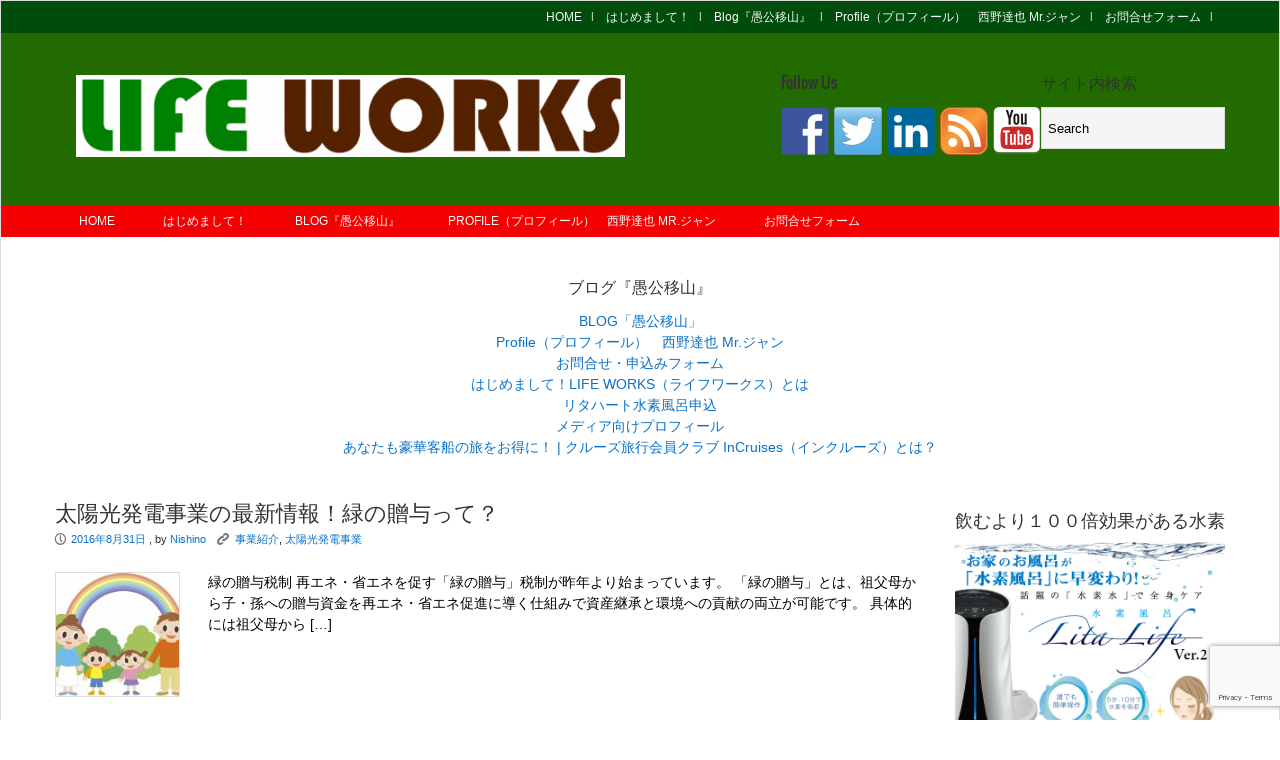

--- FILE ---
content_type: text/html; charset=UTF-8
request_url: https://www.nishino.jp/2016/08/
body_size: 61603
content:
<!DOCTYPE html>
<html dir="ltr" lang="ja" >
    <head>
        <meta charset="UTF-8">
        <title>8月, 2016 | LIFE WORKS</title>
    
        <!-- Mobile Specific Meta -->
        <meta name="viewport" content="width=device-width,initial-scale=1,maximum-scale=1" />
         <!-- IE latest Meta -->
        <meta http-equiv="X-UA-Compatible" content="IE=edge,chrome=1">

        <link rel="pingback" href="https://www.nishino.jp/xmlrpc.php" />

        <!-- Script required for extra functionality on the comment form -->
        
        <title>8月, 2016 | LIFE WORKS</title>

		<!-- All in One SEO 4.5.3.1 - aioseo.com -->
		<meta name="robots" content="noindex, max-snippet:-1, max-image-preview:large, max-video-preview:-1" />
		<link rel="canonical" href="https://www.nishino.jp/2016/08/" />
		<meta name="generator" content="All in One SEO (AIOSEO) 4.5.3.1" />
		<script type="application/ld+json" class="aioseo-schema">
			{"@context":"https:\/\/schema.org","@graph":[{"@type":"BreadcrumbList","@id":"https:\/\/www.nishino.jp\/2016\/08\/#breadcrumblist","itemListElement":[{"@type":"ListItem","@id":"https:\/\/www.nishino.jp\/#listItem","position":1,"name":"\u5bb6","item":"https:\/\/www.nishino.jp\/","nextItem":"https:\/\/www.nishino.jp\/2016\/#listItem"},{"@type":"ListItem","@id":"https:\/\/www.nishino.jp\/2016\/#listItem","position":2,"name":"2016","item":"https:\/\/www.nishino.jp\/2016\/","nextItem":"https:\/\/www.nishino.jp\/2016\/08\/#listItem","previousItem":"https:\/\/www.nishino.jp\/#listItem"},{"@type":"ListItem","@id":"https:\/\/www.nishino.jp\/2016\/08\/#listItem","position":3,"name":"8\u6708, 2016","previousItem":"https:\/\/www.nishino.jp\/2016\/#listItem"}]},{"@type":"CollectionPage","@id":"https:\/\/www.nishino.jp\/2016\/08\/#collectionpage","url":"https:\/\/www.nishino.jp\/2016\/08\/","name":"8\u6708, 2016 | LIFE WORKS","inLanguage":"ja","isPartOf":{"@id":"https:\/\/www.nishino.jp\/#website"},"breadcrumb":{"@id":"https:\/\/www.nishino.jp\/2016\/08\/#breadcrumblist"}},{"@type":"Organization","@id":"https:\/\/www.nishino.jp\/#organization","name":"LIFE WORKS","url":"https:\/\/www.nishino.jp\/"},{"@type":"WebSite","@id":"https:\/\/www.nishino.jp\/#website","url":"https:\/\/www.nishino.jp\/","name":"LIFE WORKS","inLanguage":"ja","publisher":{"@id":"https:\/\/www.nishino.jp\/#organization"}}]}
		</script>
		<!-- All in One SEO -->


<!-- Google Tag Manager for WordPress by gtm4wp.com -->
<script data-cfasync="false" data-pagespeed-no-defer type="text/javascript">//<![CDATA[
	var gtm4wp_datalayer_name = "dataLayer";
	var dataLayer = dataLayer || [];
//]]>
</script>
<!-- End Google Tag Manager for WordPress by gtm4wp.com --><link rel="dns-prefetch" href="//connect.facebook.net">
<link rel='dns-prefetch' href='//connect.facebook.net' />
<link rel='dns-prefetch' href='//www.google.com' />
<link rel='dns-prefetch' href='//s.w.org' />
<link rel="alternate" type="application/rss+xml" title="LIFE WORKS &raquo; フィード" href="https://www.nishino.jp/feed/" />
<link rel="alternate" type="application/rss+xml" title="LIFE WORKS &raquo; コメントフィード" href="https://www.nishino.jp/comments/feed/" />
		<!-- This site uses the Google Analytics by ExactMetrics plugin v6.7.0 - Using Analytics tracking - https://www.exactmetrics.com/ -->
		<!-- Note: ExactMetrics is not currently configured on this site. The site owner needs to authenticate with Google Analytics in the ExactMetrics settings panel. -->
					<!-- No UA code set -->
				<!-- / Google Analytics by ExactMetrics -->
				<script type="text/javascript">
			window._wpemojiSettings = {"baseUrl":"https:\/\/s.w.org\/images\/core\/emoji\/13.0.1\/72x72\/","ext":".png","svgUrl":"https:\/\/s.w.org\/images\/core\/emoji\/13.0.1\/svg\/","svgExt":".svg","source":{"concatemoji":"https:\/\/www.nishino.jp\/wp-includes\/js\/wp-emoji-release.min.js?ver=5.7.14"}};
			!function(e,a,t){var n,r,o,i=a.createElement("canvas"),p=i.getContext&&i.getContext("2d");function s(e,t){var a=String.fromCharCode;p.clearRect(0,0,i.width,i.height),p.fillText(a.apply(this,e),0,0);e=i.toDataURL();return p.clearRect(0,0,i.width,i.height),p.fillText(a.apply(this,t),0,0),e===i.toDataURL()}function c(e){var t=a.createElement("script");t.src=e,t.defer=t.type="text/javascript",a.getElementsByTagName("head")[0].appendChild(t)}for(o=Array("flag","emoji"),t.supports={everything:!0,everythingExceptFlag:!0},r=0;r<o.length;r++)t.supports[o[r]]=function(e){if(!p||!p.fillText)return!1;switch(p.textBaseline="top",p.font="600 32px Arial",e){case"flag":return s([127987,65039,8205,9895,65039],[127987,65039,8203,9895,65039])?!1:!s([55356,56826,55356,56819],[55356,56826,8203,55356,56819])&&!s([55356,57332,56128,56423,56128,56418,56128,56421,56128,56430,56128,56423,56128,56447],[55356,57332,8203,56128,56423,8203,56128,56418,8203,56128,56421,8203,56128,56430,8203,56128,56423,8203,56128,56447]);case"emoji":return!s([55357,56424,8205,55356,57212],[55357,56424,8203,55356,57212])}return!1}(o[r]),t.supports.everything=t.supports.everything&&t.supports[o[r]],"flag"!==o[r]&&(t.supports.everythingExceptFlag=t.supports.everythingExceptFlag&&t.supports[o[r]]);t.supports.everythingExceptFlag=t.supports.everythingExceptFlag&&!t.supports.flag,t.DOMReady=!1,t.readyCallback=function(){t.DOMReady=!0},t.supports.everything||(n=function(){t.readyCallback()},a.addEventListener?(a.addEventListener("DOMContentLoaded",n,!1),e.addEventListener("load",n,!1)):(e.attachEvent("onload",n),a.attachEvent("onreadystatechange",function(){"complete"===a.readyState&&t.readyCallback()})),(n=t.source||{}).concatemoji?c(n.concatemoji):n.wpemoji&&n.twemoji&&(c(n.twemoji),c(n.wpemoji)))}(window,document,window._wpemojiSettings);
		</script>
		<style type="text/css">
img.wp-smiley,
img.emoji {
	display: inline !important;
	border: none !important;
	box-shadow: none !important;
	height: 1em !important;
	width: 1em !important;
	margin: 0 .07em !important;
	vertical-align: -0.1em !important;
	background: none !important;
	padding: 0 !important;
}
</style>
	<link rel='stylesheet' id='wp-block-library-css'  href='https://www.nishino.jp/wp-includes/css/dist/block-library/style.min.css?ver=5.7.14' type='text/css' media='all' />
<link rel='stylesheet' id='contact-form-7-css'  href='https://www.nishino.jp/wp-content/plugins/contact-form-7/includes/css/styles.css?ver=5.4' type='text/css' media='all' />
<link rel='stylesheet' id='wpdm-font-awesome-css'  href='https://www.nishino.jp/wp-content/plugins/download-manager/assets/fontawesome/css/all.min.css?ver=5.7.14' type='text/css' media='all' />
<link rel='stylesheet' id='wpdm-front-bootstrap-css'  href='https://www.nishino.jp/wp-content/plugins/download-manager/assets/bootstrap/css/bootstrap.min.css?ver=5.7.14' type='text/css' media='all' />
<link rel='stylesheet' id='wpdm-front-css'  href='https://www.nishino.jp/wp-content/plugins/download-manager/assets/css/front.css?ver=5.7.14' type='text/css' media='all' />
<link rel='stylesheet' id='mobile-preview-styles-css'  href='https://www.nishino.jp/wp-content/plugins/mobile-preview/css/screen.css?ver=5.7.14' type='text/css' media='all' />
<link rel='stylesheet' id='toc-screen-css'  href='https://www.nishino.jp/wp-content/plugins/table-of-contents-plus/screen.min.css?ver=2411.1' type='text/css' media='all' />
<link rel='stylesheet' id='style.css-css'  href='https://www.nishino.jp/wp-content/themes/exray/style.css?ver=5.7.14' type='text/css' media='all' />
<link rel='stylesheet' id='arigato-css-css'  href='https://www.nishino.jp/wp-content/plugins/bft-autoresponder/front.css?ver=2.6.2' type='text/css' media='all' />
<link rel='stylesheet' id='__EPYT__style-css'  href='https://www.nishino.jp/wp-content/plugins/youtube-embed-plus/styles/ytprefs.min.css?ver=13.4.2' type='text/css' media='all' />
<style id='__EPYT__style-inline-css' type='text/css'>

                .epyt-gallery-thumb {
                        width: 33.333%;
                }
                
</style>
<script type='text/javascript' src='https://www.nishino.jp/wp-includes/js/jquery/jquery.min.js?ver=3.5.1' id='jquery-core-js'></script>
<script type='text/javascript' src='https://www.nishino.jp/wp-includes/js/jquery/jquery-migrate.min.js?ver=3.3.2' id='jquery-migrate-js'></script>
<script type='text/javascript' src='https://www.nishino.jp/wp-content/plugins/download-manager/assets/bootstrap/js/bootstrap.bundle.min.js?ver=5.7.14' id='wpdm-front-bootstrap-js'></script>
<script type='text/javascript' id='frontjs-js-extra'>
/* <![CDATA[ */
var wpdm_url = {"home":"https:\/\/www.nishino.jp\/","site":"https:\/\/www.nishino.jp\/","ajax":"https:\/\/www.nishino.jp\/wp-admin\/admin-ajax.php"};
var wpdm_asset = {"spinner":"<i class=\"fas fa-sun fa-spin\"><\/i>"};
/* ]]> */
</script>
<script type='text/javascript' src='https://www.nishino.jp/wp-content/plugins/download-manager/assets/js/front.js?ver=3.1.16' id='frontjs-js'></script>
<script type='text/javascript' src='https://www.nishino.jp/wp-content/plugins/download-manager/assets/js/chosen.jquery.min.js?ver=5.7.14' id='jquery-choosen-js'></script>
<script type='text/javascript' id='__ytprefs__-js-extra'>
/* <![CDATA[ */
var _EPYT_ = {"ajaxurl":"https:\/\/www.nishino.jp\/wp-admin\/admin-ajax.php","security":"1251e583ed","gallery_scrolloffset":"20","eppathtoscripts":"https:\/\/www.nishino.jp\/wp-content\/plugins\/youtube-embed-plus\/scripts\/","eppath":"https:\/\/www.nishino.jp\/wp-content\/plugins\/youtube-embed-plus\/","epresponsiveselector":"[\"iframe.__youtube_prefs_widget__\"]","epdovol":"1","version":"13.4.2","evselector":"iframe.__youtube_prefs__[src], iframe[src*=\"youtube.com\/embed\/\"], iframe[src*=\"youtube-nocookie.com\/embed\/\"]","ajax_compat":"","ytapi_load":"light","pause_others":"","stopMobileBuffer":"1","vi_active":"","vi_js_posttypes":[]};
/* ]]> */
</script>
<script type='text/javascript' src='https://www.nishino.jp/wp-content/plugins/youtube-embed-plus/scripts/ytprefs.min.js?ver=13.4.2' id='__ytprefs__-js'></script>
<link rel="https://api.w.org/" href="https://www.nishino.jp/wp-json/" /><link rel="EditURI" type="application/rsd+xml" title="RSD" href="https://www.nishino.jp/xmlrpc.php?rsd" />
<link rel="wlwmanifest" type="application/wlwmanifest+xml" href="https://www.nishino.jp/wp-includes/wlwmanifest.xml" /> 
<meta name="generator" content="WordPress 5.7.14" />

        <script>
            var wpdm_site_url = 'https://www.nishino.jp/';
            var wpdm_home_url = 'https://www.nishino.jp/';
            var ajax_url = 'https://www.nishino.jp/wp-admin/admin-ajax.php';
            var wpdm_ajax_url = 'https://www.nishino.jp/wp-admin/admin-ajax.php';
            var wpdm_ajax_popup = '0';
        </script>
        <style>
            .wpdm-download-link.btn.btn-primary.{
                border-radius: 4px;
            }
        </style>


        
<!-- Google Tag Manager for WordPress by gtm4wp.com -->
<script data-cfasync="false" data-pagespeed-no-defer type="text/javascript">//<![CDATA[//]]>
</script>
<!-- End Google Tag Manager for WordPress by gtm4wp.com --><link rel="apple-touch-icon" sizes="180x180" href="/wp-content/uploads/fbrfg/apple-touch-icon.png">
<link rel="icon" type="image/png" href="/wp-content/uploads/fbrfg/favicon-32x32.png" sizes="32x32">
<link rel="icon" type="image/png" href="/wp-content/uploads/fbrfg/favicon-16x16.png" sizes="16x16">
<link rel="manifest" href="/wp-content/uploads/fbrfg/manifest.json">
<link rel="mask-icon" href="/wp-content/uploads/fbrfg/safari-pinned-tab.svg" color="#5bbad5">
<link rel="shortcut icon" href="/wp-content/uploads/fbrfg/favicon.ico">
<meta name="msapplication-config" content="/wp-content/uploads/fbrfg/browserconfig.xml">
<meta name="theme-color" content="#ffffff">	
	 <style type="text/css">
	 
		/*Link*/
		a, p a, h5 a { color: #0d72c7; }

		/*Top Navigation*/
		.top-menu-container, .top-menu-container .top-menu-navigation ul>li ul li{ background: #004c0a; }
		
		.top-menu-container .top-menu-navigation ul>li ul{ border: 1px solid #196523; }
		.top-menu-container .top-menu-navigation ul>li ul li{ border-bottom: 1px solid #196523; }
		.top-menu-container .top-menu-navigation ul>li ul li a:hover{ background: #196523; }	/*	Create contrast color for link based on menu backround color	*/
	.top-menu-container .top-menu-navigation ul > li a, .top-menu-container .top-menu-navigation ul > li a::before, .adaptive-top-nav li a{
		color: #fafafa ;
	}
	.header-container { background:  #216b00; }
	
	/*Main Navigation */
	.main-menu-container,  .main-menu-container .main-menu-navigation ul>li ul li{ background: #f40000; }
		
		.main-menu-container .main-menu-navigation ul>li a:hover, .main-menu-container .current_page_item{ background: #ff1919; }	
		.main-menu-container .main-menu-navigation ul>li ul{ border: 1px solid  #ff1919; }
		.main-menu-container .main-menu-navigation ul>li ul li{ border-bottom: 1px solid #ff1919; }
		.main-menu-container .main-menu-navigation ul>li ul li a:hover{ background: #ff1919; }	
	.main-menu-container  .main-menu-navigation ul > li a, .adaptive-main-nav li a { color: #fafafa ; }
	.wrap{ background: #ffffff ; }
	.footer-widget-area{ background: #f7f7f7; }
	.copyright-container{ background: #6b1500; }	
	   
	 </style>
<!--[if lt IE 9]><script src="https://html5shim.googlecode.com/svn/trunk/html5.js"></script><![endif]-->
<style type="text/css"></style>

<style type="text/css">
.synved-social-resolution-single {
display: inline-block;
}
.synved-social-resolution-normal {
display: inline-block;
}
.synved-social-resolution-hidef {
display: none;
}

@media only screen and (min--moz-device-pixel-ratio: 2),
only screen and (-o-min-device-pixel-ratio: 2/1),
only screen and (-webkit-min-device-pixel-ratio: 2),
only screen and (min-device-pixel-ratio: 2),
only screen and (min-resolution: 2dppx),
only screen and (min-resolution: 192dpi) {
	.synved-social-resolution-normal {
	display: none;
	}
	.synved-social-resolution-hidef {
	display: inline-block;
	}
}
</style>

<!-- BEGIN: WP Social Bookmarking Light HEAD --><script>
    (function (d, s, id) {
        var js, fjs = d.getElementsByTagName(s)[0];
        if (d.getElementById(id)) return;
        js = d.createElement(s);
        js.id = id;
        js.src = "//connect.facebook.net/ja_JP/sdk.js#xfbml=1&version=v2.7";
        fjs.parentNode.insertBefore(js, fjs);
    }(document, 'script', 'facebook-jssdk'));
</script>
<style type="text/css">.wp_social_bookmarking_light{
    border: 0 !important;
    padding: 10px 0 20px 0 !important;
    margin: 0 !important;
}
.wp_social_bookmarking_light div{
    float: left !important;
    border: 0 !important;
    padding: 0 !important;
    margin: 0 5px 0px 0 !important;
    min-height: 30px !important;
    line-height: 18px !important;
    text-indent: 0 !important;
}
.wp_social_bookmarking_light img{
    border: 0 !important;
    padding: 0;
    margin: 0;
    vertical-align: top !important;
}
.wp_social_bookmarking_light_clear{
    clear: both !important;
}
#fb-root{
    display: none;
}
.wsbl_twitter{
    width: 100px;
}
.wsbl_facebook_like iframe{
    max-width: none !important;
}
</style>
<!-- END: WP Social Bookmarking Light HEAD -->
<meta property="og:site_name" content="LIFE WORKS">
<meta property="og:type" content="website">
<meta property="og:locale" content="ja_JP">
<!-- ## NXS/OG ## --><!-- ## NXSOGTAGS ## --><!-- ## NXS/OG ## -->
<meta name="generator" content="WordPress Download Manager 3.1.16" />
            <style>
                                @import url('https://fonts.googleapis.com/css?family=Rubik:400,500');
                


                .w3eden .fetfont,
                .w3eden .btn,
                .w3eden .btn.wpdm-front h3.title,
                .w3eden .wpdm-social-lock-box .IN-widget a span:last-child,
                .w3eden #xfilelist .panel-heading,
                .w3eden .wpdm-frontend-tabs a,
                .w3eden .alert:before,
                .w3eden .panel .panel-heading,
                .w3eden .discount-msg,
                .w3eden .panel.dashboard-panel h3,
                .w3eden #wpdm-dashboard-sidebar .list-group-item,
                .w3eden #package-description .wp-switch-editor,
                .w3eden .w3eden.author-dashbboard .nav.nav-tabs li a,
                .w3eden .wpdm_cart thead th,
                .w3eden #csp .list-group-item,
                .w3eden .modal-title {
                    font-family: Rubik, -apple-system, BlinkMacSystemFont, "Segoe UI", Roboto, Helvetica, Arial, sans-serif, "Apple Color Emoji", "Segoe UI Emoji", "Segoe UI Symbol";
                    text-transform: uppercase;
                    font-weight: 500;
                }
                .w3eden #csp .list-group-item{
                    text-transform: unset;
                }
            </style>
                    <style>

            :root{
                --color-primary: #4a8eff;
                --color-primary-rgb: 74, 142, 255;
                --color-primary-hover: #4a8eff;
                --color-primary-active: #4a8eff;
                --color-secondary: #4a8eff;
                --color-secondary-rgb: 74, 142, 255;
                --color-secondary-hover: #4a8eff;
                --color-secondary-active: #4a8eff;
                --color-success: #18ce0f;
                --color-success-rgb: 24, 206, 15;
                --color-success-hover: #4a8eff;
                --color-success-active: #4a8eff;
                --color-info: #2CA8FF;
                --color-info-rgb: 44, 168, 255;
                --color-info-hover: #2CA8FF;
                --color-info-active: #2CA8FF;
                --color-warning: #f29e0f;
                --color-warning-rgb: 242, 158, 15;
                --color-warning-hover: orange;
                --color-warning-active: orange;
                --color-danger: #ff5062;
                --color-danger-rgb: 255, 80, 98;
                --color-danger-hover: #ff5062;
                --color-danger-active: #ff5062;
                --color-green: #30b570;
                --color-blue: #0073ff;
                --color-purple: #8557D3;
                --color-red: #ff5062;
                --color-muted: rgba(69, 89, 122, 0.6);
                --wpdm-font: Rubik, -apple-system, BlinkMacSystemFont, "Segoe UI", Roboto, Helvetica, Arial, sans-serif, "Apple Color Emoji", "Segoe UI Emoji", "Segoe UI Symbol";
            }
            .wpdm-download-link.btn.btn-primary{
                border-radius: 4px;
            }


        </style>
        		    </head>
    <body data-rsssl=1 class="archive date" >

                <!--[if lte IE 8 ]>
        <noscript>
                <strong>JavaScript is required for this website to be displayed correctly. Please enable JavaScript before continuing...</strong>
        </noscript>
        <![endif]-->

        <div id="page" class="wrap">

            <div class="header-container">

                <header class="top-header" id="top" role="banner">

                    <div class="top-menu-container">
                        <div class="container">
                                         
                                <nav class="top-menu-navigation clearfix" role="navigation">
                                    <ul id="menu-home" class=""><li id="menu-item-17" class="menu-item menu-item-type-custom menu-item-object-custom menu-item-17"><a href="https://nishino.jp">HOME</a></li>
<li id="menu-item-442" class="menu-item menu-item-type-custom menu-item-object-custom menu-item-442"><a href="https://www.nishino.jp/introduction/">はじめまして！</a></li>
<li id="menu-item-391" class="menu-item menu-item-type-custom menu-item-object-custom menu-item-391"><a href="https://www.nishino.jp/blog/">Blog『愚公移山』</a></li>
<li id="menu-item-562" class="menu-item menu-item-type-post_type menu-item-object-page menu-item-562"><a href="https://www.nishino.jp/profile/">Profile（プロフィール）　西野達也 Mr.ジャン</a></li>
<li id="menu-item-389" class="menu-item menu-item-type-post_type menu-item-object-page menu-item-389"><a href="https://www.nishino.jp/contact/">お問合せフォーム</a></li>
</ul>
                                </nav>
       
                            <a href="" class="small-button menus" id="adaptive-top-nav-btn">Menu</a>
                            <div class="adaptive-top-nav"></div> <!-- End adaptive-top-nav -->
                            <!-- End top-menu-navigation -->
                                                    </div>
                        <!-- End container -->
                    </div> 
                    <!-- End top-menu-container -->
                    <div class="container" id="header-wrap">

                        <div class="row">
                            <div class="span6 logo-container"> 
                           
                                
                                     
                                        <p class="logo"> 
                                            <a href="https://www.nishino.jp">
                                                <img src="https://www.nishino.jp/wp-content/uploads/2015/07/60492eb31834fe698c53a6cb306139ba-e1436117129499.png" alt="LIFE WORKS | " />
                                            </a>
                                        </p>

                                    
                                                 

                            </div>  
                            <!-- End span6 -->  
                    
                    
 <div class="span6 clearfix" id="header-widget-container">
	
		
		<aside id="header-widget" class="right-header-widget fr top-widget" role="complementary"><h4>サイト内検索</h4><form action="https://www.nishino.jp" id="search-form" method="get">

	<input type="text" value="Search" name="s" id="s" onblur="if(this.value=='')this.value='search'" 
		onfocus="if(this.value=='search') this.value=''" />
	<input type="hidden" value="submit" />

</form></aside> <!--end header-widget--><aside id="header-widget" class="right-header-widget fr top-widget" role="complementary"><h4>Follow Us</h4><div><span class="synved-social-container synved-social-container-follow"><a class="synved-social-button synved-social-button-follow synved-social-size-48 synved-social-resolution-single synved-social-provider-facebook nolightbox" data-provider="facebook" target="_blank" rel="nofollow" title="Follow us on Facebook" href="https://www.facebook.com/nishino.1?viewas=100000686899395&#038;privacy_source=timeline_gear_menu#" style="font-size: 0px; width:48px;height:48px;margin:0;margin-bottom:5px;margin-right:5px;"><img alt="Facebook" title="Follow us on Facebook" class="synved-share-image synved-social-image synved-social-image-follow" width="48" height="48" style="display: inline; width:48px;height:48px; margin: 0; padding: 0; border: none; box-shadow: none;" src="https://www.nishino.jp/wp-content/plugins/social-media-feather/synved-social/image/social/regular/96x96/facebook.png" /></a><a class="synved-social-button synved-social-button-follow synved-social-size-48 synved-social-resolution-single synved-social-provider-twitter nolightbox" data-provider="twitter" target="_blank" rel="nofollow" title="Follow us on Twitter" href="https://twitter.com/jeanreno1227" style="font-size: 0px; width:48px;height:48px;margin:0;margin-bottom:5px;margin-right:5px;"><img alt="twitter" title="Follow us on Twitter" class="synved-share-image synved-social-image synved-social-image-follow" width="48" height="48" style="display: inline; width:48px;height:48px; margin: 0; padding: 0; border: none; box-shadow: none;" src="https://www.nishino.jp/wp-content/plugins/social-media-feather/synved-social/image/social/regular/96x96/twitter.png" /></a><a class="synved-social-button synved-social-button-follow synved-social-size-48 synved-social-resolution-single synved-social-provider-linkedin nolightbox" data-provider="linkedin" target="_blank" rel="nofollow" title="Find us on Linkedin" href="https://jp.linkedin.com/in/tatsuyanishino" style="font-size: 0px; width:48px;height:48px;margin:0;margin-bottom:5px;margin-right:5px;"><img alt="linkedin" title="Find us on Linkedin" class="synved-share-image synved-social-image synved-social-image-follow" width="48" height="48" style="display: inline; width:48px;height:48px; margin: 0; padding: 0; border: none; box-shadow: none;" src="https://www.nishino.jp/wp-content/plugins/social-media-feather/synved-social/image/social/regular/96x96/linkedin.png" /></a><a class="synved-social-button synved-social-button-follow synved-social-size-48 synved-social-resolution-single synved-social-provider-rss nolightbox" data-provider="rss" target="_blank" rel="nofollow" title="Subscribe to our RSS Feed" href="https://nishino.jp/?feed=rss2" style="font-size: 0px; width:48px;height:48px;margin:0;margin-bottom:5px;margin-right:5px;"><img alt="rss" title="Subscribe to our RSS Feed" class="synved-share-image synved-social-image synved-social-image-follow" width="48" height="48" style="display: inline; width:48px;height:48px; margin: 0; padding: 0; border: none; box-shadow: none;" src="https://www.nishino.jp/wp-content/plugins/social-media-feather/synved-social/image/social/regular/96x96/rss.png" /></a><a class="synved-social-button synved-social-button-follow synved-social-size-48 synved-social-resolution-single synved-social-provider-youtube nolightbox" data-provider="youtube" target="_blank" rel="nofollow" title="Find us on YouTube" href="https://www.youtube.com/user/nishino1227" style="font-size: 0px; width:48px;height:48px;margin:0;margin-bottom:5px;"><img alt="youtube" title="Find us on YouTube" class="synved-share-image synved-social-image synved-social-image-follow" width="48" height="48" style="display: inline; width:48px;height:48px; margin: 0; padding: 0; border: none; box-shadow: none;" src="https://www.nishino.jp/wp-content/plugins/social-media-feather/synved-social/image/social/regular/96x96/youtube.png" /></a></span></div></aside> <!--end header-widget-->
</div>                        
                                               
                        </div>  
                        <!-- End row -->
                    </div>  
                    <!-- End container -->
                    <div class="main-menu-container">
                        <div class="container">
                            
                            <nav class="main-menu-navigation clearfix" role="navigation">

                                <ul id="menu-home-1" class=""><li class="menu-item menu-item-type-custom menu-item-object-custom menu-item-17"><a href="https://nishino.jp">HOME</a></li>
<li class="menu-item menu-item-type-custom menu-item-object-custom menu-item-442"><a href="https://www.nishino.jp/introduction/">はじめまして！</a></li>
<li class="menu-item menu-item-type-custom menu-item-object-custom menu-item-391"><a href="https://www.nishino.jp/blog/">Blog『愚公移山』</a></li>
<li class="menu-item menu-item-type-post_type menu-item-object-page menu-item-562"><a href="https://www.nishino.jp/profile/">Profile（プロフィール）　西野達也 Mr.ジャン</a></li>
<li class="menu-item menu-item-type-post_type menu-item-object-page menu-item-389"><a href="https://www.nishino.jp/contact/">お問合せフォーム</a></li>
</ul>
                            </nav>
                               
                            <a href="" class="small-button menus" id="adaptive-main-nav-btn">Menu</a>
                            <div class="adaptive-main-nav"></div> <!-- End adaptive-main-nav -->
                             
                        </div>
                        <!-- End container -->
                    </div> 
                    <!-- End main-menu-container -->
                </header>   
                <!-- End top-main-header -->
            </div> 
            <!-- End header-container -->   
<!-- Main Content -->

<!-- Below header -->

		<div class="container">
		    <div class="row">
		        <div class="span12">	
					<aside class="widget-below-header"><h4>ブログ『愚公移山』</h4><div class="menu-blog-container"><ul id="menu-blog" class="menu"><li id="menu-item-15" class="menu-item menu-item-type-custom menu-item-object-custom menu-item-15"><a href="https://www.nishino.jp/blog/">BLOG「愚公移山」</a></li>
<li id="menu-item-382" class="menu-item menu-item-type-post_type menu-item-object-page menu-item-382"><a href="https://www.nishino.jp/profile/">Profile（プロフィール）　西野達也 Mr.ジャン</a></li>
<li id="menu-item-438" class="menu-item menu-item-type-post_type menu-item-object-page menu-item-438"><a href="https://www.nishino.jp/contactled/">お問合せ・申込みフォーム</a></li>
<li id="menu-item-455" class="menu-item menu-item-type-post_type menu-item-object-page menu-item-home menu-item-455"><a href="https://www.nishino.jp/">はじめまして！LIFE WORKS（ライフワークス）とは</a></li>
<li id="menu-item-516" class="menu-item menu-item-type-post_type menu-item-object-page menu-item-516"><a href="https://www.nishino.jp/litarentalform/">リタハート水素風呂申込</a></li>
<li id="menu-item-600" class="menu-item menu-item-type-post_type menu-item-object-page menu-item-600"><a href="https://www.nishino.jp/profile/media/">メディア向けプロフィール</a></li>
<li id="menu-item-1021" class="menu-item menu-item-type-post_type menu-item-object-page menu-item-1021"><a href="https://www.nishino.jp/incruises/">あなたも豪華客船の旅をお得に！ | クルーズ旅行会員クラブ InCruises（インクルーズ）とは？</a></li>
</ul></div></aside> <!--end header-widget-->		        </div>
		    </div>
		</div>

<!-- End below header -->

<div class="container" id="main-container">

    <div class="row">

        

           
 	<div class="span9 article-container-adaptive" id="main">
    
    
            <div class="content" role="main">
                <!-- The Loop of Post -->
                		

                        <!-- If template part content exist, show post format content items -->
                        
<article class="clearfix post-788 post type-post status-publish format-standard has-post-thumbnail hentry category-25 category-124 tag-lifeworks tag-126 tag-24 tag-127 tag-125 tag-133 tag-132 tag-20" id="post-788" role="article">

	<header>

		<h2 class="entry-title"><a href="https://www.nishino.jp/solor-midorinozouyo/">太陽光発電事業の最新情報！緑の贈与って？</a></h2>
		
			
	<div class="entry-meta">	
		<p class="article-meta-extra">
			<span class="icon left-meta-icon">P</span>
			<a href="https://www.nishino.jp/solor-midorinozouyo/" title="10:51 AM" rel="bookmark">
				<time datetime="2016-08-31T10:51:38+09:00" pubdate>2016年8月31日</time>
			</a>  , by			<a href="https://www.nishino.jp/author/e4p6jwfc/" title="Nishino の投稿" rel="author">Nishino</a>	

			<ul class="categories">
				<li><span class="icon categories">K</span></li>
				<a href="https://www.nishino.jp/category/%e4%ba%8b%e6%a5%ad%e7%b4%b9%e4%bb%8b/" rel="category tag">事業紹介</a>,&nbsp;<a href="https://www.nishino.jp/category/%e4%ba%8b%e6%a5%ad%e7%b4%b9%e4%bb%8b/%e5%a4%aa%e9%99%bd%e5%85%89%e7%99%ba%e9%9b%bb%e4%ba%8b%e6%a5%ad/" rel="category tag">太陽光発電事業</a>	                    
			</ul>

					</p>
	</div> 
	<!-- End entry-meta -->
		
	
	</header>

		
	<aside class="post_image">
		<figure class="article-preview-image">

			<a href="https://www.nishino.jp/solor-midorinozouyo/">
				<img width="150" height="150" src="https://www.nishino.jp/wp-content/uploads/2016/08/10280181-1024x489-150x150.jpg" class="attachment-post-thumbnail size-post-thumbnail wp-post-image" alt="" loading="lazy" />			</a>
		
		</figure>		
	</aside>
		
	 
	<!-- End post_image -->

<div class="entry-content">
		<!-- Show content in full post with readmore on in Exceprt based from theme options -->
			<p>緑の贈与税制 再エネ・省エネを促す「緑の贈与」税制が昨年より始まっています。 「緑の贈与」とは、祖父母から子・孫への贈与資金を再エネ・省エネ促進に導く仕組みで資産継承と環境への貢献の両立が可能です。 具体的には祖父母から [&hellip;]</p>
	</div>

</article> 	
<!-- End article -->
<hr class="content-separator" />					

                    		

                        <!-- If template part content exist, show post format content items -->
                        
<article class="clearfix post-781 post type-post status-publish format-standard has-post-thumbnail hentry category-25 category-124 tag-lifeworks tag-131 tag-126 tag-24 tag-125 tag-129 tag-130" id="post-781" role="article">

	<header>

		<h2 class="entry-title"><a href="https://www.nishino.jp/solor-kasekisai/">太陽光発電事業の最新情報！過積載って？</a></h2>
		
			
	<div class="entry-meta">	
		<p class="article-meta-extra">
			<span class="icon left-meta-icon">P</span>
			<a href="https://www.nishino.jp/solor-kasekisai/" title="6:34 PM" rel="bookmark">
				<time datetime="2016-08-25T18:34:03+09:00" pubdate>2016年8月25日</time>
			</a>  , by			<a href="https://www.nishino.jp/author/e4p6jwfc/" title="Nishino の投稿" rel="author">Nishino</a>	

			<ul class="categories">
				<li><span class="icon categories">K</span></li>
				<a href="https://www.nishino.jp/category/%e4%ba%8b%e6%a5%ad%e7%b4%b9%e4%bb%8b/" rel="category tag">事業紹介</a>,&nbsp;<a href="https://www.nishino.jp/category/%e4%ba%8b%e6%a5%ad%e7%b4%b9%e4%bb%8b/%e5%a4%aa%e9%99%bd%e5%85%89%e7%99%ba%e9%9b%bb%e4%ba%8b%e6%a5%ad/" rel="category tag">太陽光発電事業</a>	                    
			</ul>

					</p>
	</div> 
	<!-- End entry-meta -->
		
	
	</header>

		
	<aside class="post_image">
		<figure class="article-preview-image">

			<a href="https://www.nishino.jp/solor-kasekisai/">
				<img width="150" height="150" src="https://www.nishino.jp/wp-content/uploads/2016/08/004a3c8c2e658cc0ea0017f1d58ec904-150x150.jpg" class="attachment-post-thumbnail size-post-thumbnail wp-post-image" alt="" loading="lazy" />			</a>
		
		</figure>		
	</aside>
		
	 
	<!-- End post_image -->

<div class="entry-content">
		<!-- Show content in full post with readmore on in Exceprt based from theme options -->
			<p>太陽光発電事業で過積載すれば売電収入が増えるというけど、過積載って何ですか？と最近よく聞かれます。 電力会社の買取価格が年々下がりどうにか総売電量を増やせないかということで始められた方法です。 太陽光発電事業をやる際に一 [&hellip;]</p>
	</div>

</article> 	
<!-- End article -->
<hr class="content-separator" />					

                    		

                        <!-- If template part content exist, show post format content items -->
                        
<article class="clearfix post-765 post type-post status-publish format-standard hentry category-25 category-124 tag-fit tag-lifeworks tag-126 tag-24 tag-127 tag-125 tag-78 tag-20" id="post-765" role="article">

	<header>

		<h2 class="entry-title"><a href="https://www.nishino.jp/taiyoko001/">太陽光発電事業の最新情報！</a></h2>
		
			
	<div class="entry-meta">	
		<p class="article-meta-extra">
			<span class="icon left-meta-icon">P</span>
			<a href="https://www.nishino.jp/taiyoko001/" title="5:18 PM" rel="bookmark">
				<time datetime="2016-08-16T17:18:10+09:00" pubdate>2016年8月16日</time>
			</a>  , by			<a href="https://www.nishino.jp/author/e4p6jwfc/" title="Nishino の投稿" rel="author">Nishino</a>	

			<ul class="categories">
				<li><span class="icon categories">K</span></li>
				<a href="https://www.nishino.jp/category/%e4%ba%8b%e6%a5%ad%e7%b4%b9%e4%bb%8b/" rel="category tag">事業紹介</a>,&nbsp;<a href="https://www.nishino.jp/category/%e4%ba%8b%e6%a5%ad%e7%b4%b9%e4%bb%8b/%e5%a4%aa%e9%99%bd%e5%85%89%e7%99%ba%e9%9b%bb%e4%ba%8b%e6%a5%ad/" rel="category tag">太陽光発電事業</a>	                    
			</ul>

					</p>
	</div> 
	<!-- End entry-meta -->
		
	
	</header>

	 
	<!-- End post_image -->

<div class="entry-content">
		<!-- Show content in full post with readmore on in Exceprt based from theme options -->
			<p>こちらでは太陽光発電事業の最新情報をお届けしてまいります。 &nbsp; 平成２４年に始まった太陽光発電（ソーラー発電）の買取制度ですが、買取価格（FIT価格）は毎年見直されて、本年２８年度は住宅用の余剰買取価格が＠３３ [&hellip;]</p>
	</div>

</article> 	
<!-- End article -->
<hr class="content-separator" />					

                    		

                        <!-- If template part content exist, show post format content items -->
                        
<article class="clearfix post-758 post type-post status-publish format-standard has-post-thumbnail hentry category-79 category-122 tag-lifeworks tag-sns tag-120 tag-118 tag-117 tag-24 tag-121 tag-123 tag-78 tag-20" id="post-758" role="article">

	<header>

		<h2 class="entry-title"><a href="https://www.nishino.jp/758/">８月２４日（水）ノブさんの「応援と感謝」というソーシャルメディアのビジネス活用ワークショップセミナー</a></h2>
		
			
	<div class="entry-meta">	
		<p class="article-meta-extra">
			<span class="icon left-meta-icon">P</span>
			<a href="https://www.nishino.jp/758/" title="3:08 PM" rel="bookmark">
				<time datetime="2016-08-16T15:08:41+09:00" pubdate>2016年8月16日</time>
			</a>  , by			<a href="https://www.nishino.jp/author/e4p6jwfc/" title="Nishino の投稿" rel="author">Nishino</a>	

			<ul class="categories">
				<li><span class="icon categories">K</span></li>
				<a href="https://www.nishino.jp/category/%e3%82%a4%e3%83%99%e3%83%b3%e3%83%88/" rel="category tag">イベント</a>,&nbsp;<a href="https://www.nishino.jp/category/%e3%82%a4%e3%83%99%e3%83%b3%e3%83%88/%e3%82%bb%e3%83%9f%e3%83%8a%e3%83%bc/" rel="category tag">セミナー</a>	                    
			</ul>

					</p>
	</div> 
	<!-- End entry-meta -->
		
	
	</header>

		
	<aside class="post_image">
		<figure class="article-preview-image">

			<a href="https://www.nishino.jp/758/">
				<img width="150" height="150" src="https://www.nishino.jp/wp-content/uploads/2016/08/14064035_1196979253685881_251360505523679302_n-150x150.jpg" class="attachment-post-thumbnail size-post-thumbnail wp-post-image" alt="" loading="lazy" />			</a>
		
		</figure>		
	</aside>
		
	 
	<!-- End post_image -->

<div class="entry-content">
		<!-- Show content in full post with readmore on in Exceprt based from theme options -->
			<p>【ワークショップ形式での実践型セミナーになりますので、 ノートパソコンを必ずご持参ください】 今回のワークショップは、 たくさんの実践者の成果から読み解きますと、その人その人に合ったSNSのビジネス活用の手法を見つけ実践 [&hellip;]</p>
	</div>

</article> 	
<!-- End article -->
<hr class="content-separator" />					

                                    
                
                
                    <div class="exray-page-navi">
                                        </div>
            
                            </div> 
            <!-- end content -->
        </div> 
        <!-- end span6 main -->	 
    
         	
        <div id="secondary" class="widget-area span3 main-sidebar" role="complementary">						

            	
	<aside class="sidebar-widget"><h4>飲むより１００倍効果がある水素風呂</h4>			<div class="textwidget"><a border="0" target="_blank" href="https://system.litaheart.com/V13955" rel="noopener"><img src="https://system.litaheart.com/images/banner/V2_600_500.jpg"></a></div>
		</aside> <!--end sidebar-widget--><aside class="sidebar-widget"><h4>私が唯一リピしてるお店！</h4>			<div class="textwidget"><a href="http://hb.afl.rakuten.co.jp/hsc/14c164e5.5806c1f6.14c164e4.62341f16/?pc=&cmd=shop&me_id=1274388&category_id=1&item_id=&link_type=pict&image_type=default" target="_blank" rel="noopener"><img src="https://hbb.afl.rakuten.co.jp/hsb/14c164e5.5806c1f6.14c164e4.62341f16/?category_id=1&cmd=shop&image_type=default&item_id=&link_type=pict&me_id=1274388" border="0"></a></div>
		</aside> <!--end sidebar-widget--><aside class="sidebar-widget"><div id="calendar_wrap" class="calendar_wrap"><table id="wp-calendar" class="wp-calendar-table">
	<caption>2016年8月</caption>
	<thead>
	<tr>
		<th scope="col" title="月曜日">月</th>
		<th scope="col" title="火曜日">火</th>
		<th scope="col" title="水曜日">水</th>
		<th scope="col" title="木曜日">木</th>
		<th scope="col" title="金曜日">金</th>
		<th scope="col" title="土曜日">土</th>
		<th scope="col" title="日曜日">日</th>
	</tr>
	</thead>
	<tbody>
	<tr><td>1</td><td>2</td><td>3</td><td>4</td><td>5</td><td>6</td><td>7</td>
	</tr>
	<tr>
		<td>8</td><td>9</td><td>10</td><td>11</td><td>12</td><td>13</td><td>14</td>
	</tr>
	<tr>
		<td>15</td><td><a href="https://www.nishino.jp/2016/08/16/" aria-label="2016年8月16日 に投稿を公開">16</a></td><td>17</td><td>18</td><td>19</td><td>20</td><td>21</td>
	</tr>
	<tr>
		<td>22</td><td>23</td><td>24</td><td><a href="https://www.nishino.jp/2016/08/25/" aria-label="2016年8月25日 に投稿を公開">25</a></td><td>26</td><td>27</td><td>28</td>
	</tr>
	<tr>
		<td>29</td><td>30</td><td><a href="https://www.nishino.jp/2016/08/31/" aria-label="2016年8月31日 に投稿を公開">31</a></td>
		<td class="pad" colspan="4">&nbsp;</td>
	</tr>
	</tbody>
	</table><nav aria-label="前と次の月" class="wp-calendar-nav">
		<span class="wp-calendar-nav-prev"><a href="https://www.nishino.jp/2016/07/">&laquo; 7月</a></span>
		<span class="pad">&nbsp;</span>
		<span class="wp-calendar-nav-next"><a href="https://www.nishino.jp/2016/09/">9月 &raquo;</a></span>
	</nav></div></aside> <!--end sidebar-widget--><aside class="sidebar-widget"><h4>LEDで貴社の電気代を下げます！</h4>			<div class="textwidget"><a href="https://promo.nexyzbb.ne.jp/led/rental/?mid=lifeworks" target="_blank" rel="noopener"><img width="300" height="123" border="0"src="https://www.nishino.jp/wp-content/uploads/2015/12/LIFEWORKS_blog_LED_banner.gif" border="0"></a></div>
		</aside> <!--end sidebar-widget--><aside class="sidebar-widget"><h4>LINE＠友だち募集中！</h4>			<div class="textwidget"><a href="https://line.me/ti/p/%40rfs8739z"><img height="36" border="0" alt="友だち追加数" src="https://biz.line.naver.jp/line_business/img/btn/addfriends_ja.png"></a></div>
		</aside> <!--end sidebar-widget-->
		<aside class="sidebar-widget">
		<h4>最近の投稿</h4>
		<ul>
											<li>
					<a href="https://www.nishino.jp/jiaenso/">「簡単除菌」次亜塩素酸ナトリウム精製方法</a>
											<span class="post-date">2020年2月16日</span>
									</li>
											<li>
					<a href="https://www.nishino.jp/ecowin-2/">風の出ない輻射式パネルエアコン「エコウィン」とは？</a>
											<span class="post-date">2018年3月21日</span>
									</li>
											<li>
					<a href="https://www.nishino.jp/ecowin/">風が出ない輻射式冷暖房システム「ecowin・エコウィン」のご紹介</a>
											<span class="post-date">2017年11月22日</span>
									</li>
											<li>
					<a href="https://www.nishino.jp/mirai-jigyou/">株式会社エスコン　ミライ環境事業部／事業案内</a>
											<span class="post-date">2017年8月21日</span>
									</li>
											<li>
					<a href="https://www.nishino.jp/cando/">【私がやってること・できること】</a>
											<span class="post-date">2017年7月1日</span>
									</li>
					</ul>

		</aside> <!--end sidebar-widget--><aside class="sidebar-widget"><h4>カテゴリー</h4>
			<ul>
					<li class="cat-item cat-item-177"><a href="https://www.nishino.jp/category/%e4%ba%8b%e6%a5%ad%e7%b4%b9%e4%bb%8b/ecowin/">ecowin</a>
</li>
	<li class="cat-item cat-item-77"><a href="https://www.nishino.jp/category/%e7%b4%b9%e4%bb%8b%e6%a1%88%e4%bb%b6/led/">LED</a>
</li>
	<li class="cat-item cat-item-8"><a href="https://www.nishino.jp/category/rv%ef%bc%88%e3%82%ad%e3%83%a3%e3%83%b3%e3%83%94%e3%83%b3%e3%82%b0%e3%82%ab%e3%83%bc%ef%bc%89/">RV（キャンピングカー）</a>
</li>
	<li class="cat-item cat-item-40"><a href="https://www.nishino.jp/category/%e7%b4%b9%e4%bb%8b%e6%a1%88%e4%bb%b6/%e3%82%a2%e3%83%95%e3%82%a7%e3%83%aa%e3%82%a8%e3%82%a4%e3%83%88/">アフェリエイト</a>
</li>
	<li class="cat-item cat-item-79"><a href="https://www.nishino.jp/category/%e3%82%a4%e3%83%99%e3%83%b3%e3%83%88/">イベント</a>
</li>
	<li class="cat-item cat-item-198"><a href="https://www.nishino.jp/category/%e3%82%a6%e3%82%a3%e3%83%ab%e3%82%b9%e5%af%be%e7%ad%96/">ウィルス対策</a>
</li>
	<li class="cat-item cat-item-157"><a href="https://www.nishino.jp/category/%e4%ba%8b%e6%a5%ad%e7%b4%b9%e4%bb%8b/%e3%82%b3%e3%82%a4%e3%83%b3%e3%83%a9%e3%83%b3%e3%83%89%e3%83%aa%e3%83%bc%e4%ba%8b%e6%a5%ad/">コインランドリー事業</a>
</li>
	<li class="cat-item cat-item-122"><a href="https://www.nishino.jp/category/%e3%82%a4%e3%83%99%e3%83%b3%e3%83%88/%e3%82%bb%e3%83%9f%e3%83%8a%e3%83%bc/">セミナー</a>
</li>
	<li class="cat-item cat-item-107"><a href="https://www.nishino.jp/category/%e4%ba%8b%e6%a5%ad%e7%b4%b9%e4%bb%8b/%e3%83%80%e3%82%a4%e3%82%a8%e3%83%83%e3%83%88/">ダイエット</a>
</li>
	<li class="cat-item cat-item-194"><a href="https://www.nishino.jp/category/%e3%83%8b%e3%83%a5%e3%83%bc%e3%82%b9/">ニュース</a>
</li>
	<li class="cat-item cat-item-25"><a href="https://www.nishino.jp/category/%e4%ba%8b%e6%a5%ad%e7%b4%b9%e4%bb%8b/">事業紹介</a>
</li>
	<li class="cat-item cat-item-4"><a href="https://www.nishino.jp/category/contact/">問合せ</a>
</li>
	<li class="cat-item cat-item-124"><a href="https://www.nishino.jp/category/%e4%ba%8b%e6%a5%ad%e7%b4%b9%e4%bb%8b/%e5%a4%aa%e9%99%bd%e5%85%89%e7%99%ba%e9%9b%bb%e4%ba%8b%e6%a5%ad/">太陽光発電事業</a>
</li>
	<li class="cat-item cat-item-96"><a href="https://www.nishino.jp/category/%e3%82%a4%e3%83%99%e3%83%b3%e3%83%88/%e5%a9%9a%e6%b4%bb%e3%83%91%e3%83%bc%e3%83%86%e3%82%a3%e3%83%bc/">婚活パーティー</a>
</li>
	<li class="cat-item cat-item-106"><a href="https://www.nishino.jp/category/%e7%b4%b9%e4%bb%8b%e6%a1%88%e4%bb%b6/%e6%b0%a3%e8%b3%aa%e5%ad%a6/">氣質学</a>
</li>
	<li class="cat-item cat-item-89"><a href="https://www.nishino.jp/category/%e7%b4%b9%e4%bb%8b%e6%a1%88%e4%bb%b6/%e6%b0%b4%e7%b4%a0%e6%b0%b4/">水素水</a>
</li>
	<li class="cat-item cat-item-46"><a href="https://www.nishino.jp/category/%e7%b4%b9%e4%bb%8b%e6%a1%88%e4%bb%b6/%e6%b0%b4%e7%b4%a0%e9%a2%a8%e5%91%82/">水素風呂</a>
</li>
	<li class="cat-item cat-item-80"><a href="https://www.nishino.jp/category/%e3%82%a4%e3%83%99%e3%83%b3%e3%83%88/%e6%bb%9d%e8%a1%8c/">滝行</a>
</li>
	<li class="cat-item cat-item-27"><a href="https://www.nishino.jp/category/%e7%b4%b9%e4%bb%8b%e6%a1%88%e4%bb%b6/">紹介案件</a>
</li>
	<li class="cat-item cat-item-146"><a href="https://www.nishino.jp/category/%e4%ba%8b%e6%a5%ad%e7%b4%b9%e4%bb%8b/%e8%b2%b8%e3%82%b9%e3%83%88%e3%83%ac%e3%83%bc%e3%82%b8%e4%ba%8b%e6%a5%ad/">貸ストレージ事業</a>
</li>
	<li class="cat-item cat-item-85"><a href="https://www.nishino.jp/category/%e7%b4%b9%e4%bb%8b%e6%a1%88%e4%bb%b6/%e9%9a%9c%e5%ae%b3%e5%b9%b4%e9%87%91/">障害年金</a>
</li>
	<li class="cat-item cat-item-92"><a href="https://www.nishino.jp/category/%e7%b4%b9%e4%bb%8b%e6%a1%88%e4%bb%b6/%e9%9b%a3%e8%81%b4%e3%82%b9%e3%83%94%e3%83%bc%e3%82%ab%e3%83%bc/">難聴スピーカー</a>
</li>
			</ul>

			</aside> <!--end sidebar-widget--><aside class="sidebar-widget"><h4>アーカイブ</h4>
			<ul>
					<li><a href='https://www.nishino.jp/2020/02/'>2020年2月</a></li>
	<li><a href='https://www.nishino.jp/2018/03/'>2018年3月</a></li>
	<li><a href='https://www.nishino.jp/2017/11/'>2017年11月</a></li>
	<li><a href='https://www.nishino.jp/2017/08/'>2017年8月</a></li>
	<li><a href='https://www.nishino.jp/2017/07/'>2017年7月</a></li>
	<li><a href='https://www.nishino.jp/2017/03/'>2017年3月</a></li>
	<li><a href='https://www.nishino.jp/2017/02/'>2017年2月</a></li>
	<li><a href='https://www.nishino.jp/2016/10/'>2016年10月</a></li>
	<li><a href='https://www.nishino.jp/2016/09/'>2016年9月</a></li>
	<li><a href='https://www.nishino.jp/2016/08/' aria-current="page">2016年8月</a></li>
	<li><a href='https://www.nishino.jp/2016/07/'>2016年7月</a></li>
	<li><a href='https://www.nishino.jp/2016/02/'>2016年2月</a></li>
	<li><a href='https://www.nishino.jp/2015/12/'>2015年12月</a></li>
	<li><a href='https://www.nishino.jp/2015/11/'>2015年11月</a></li>
	<li><a href='https://www.nishino.jp/2015/10/'>2015年10月</a></li>
	<li><a href='https://www.nishino.jp/2015/09/'>2015年9月</a></li>
	<li><a href='https://www.nishino.jp/2015/07/'>2015年7月</a></li>
			</ul>

			</aside> <!--end sidebar-widget--><aside class="sidebar-widget"><h4>お勧めアフェリ</h4>			<div class="textwidget"><a target="_blank" href="https://www.roy-union.com/contents/ard.php?id=OS000117&adwares=os000409" rel="noopener"><img src="https://www.roy-union.com/contents/photos/000017_kamagra.jpg" width="192" border="0"></a></div>
		</aside> <!--end sidebar-widget--><aside class="sidebar-widget"><h4>今月のおすすめ</h4>			<div class="textwidget"><iframe src="https://rcm-fe.amazon-adsystem.com/e/cm?t=jeanreno1227-22&o=9&p=8&l=as1&asins=B00EVO0XFI&ref=qf_sp_asin_til&fc1=000000&IS2=1&lt1=_blank&m=amazon&lc1=180EAD&bc1=000000&bg1=13C932&f=ifr" style="width:100%;height:240px;" scrolling="no" marginwidth="0" marginheight="0" frameborder="0"></iframe>

</div>
		</aside> <!--end sidebar-widget--><aside class="sidebar-widget"><h4>高額アフェリエイト多数</h4>			<div class="textwidget"><a target='_blank' rel="noopener"><img src = 'https://mttag.com/banner/lmcaaQGZOSA', alt = '', width = '234', height = '60', border = '0' /></a></div>
		</aside> <!--end sidebar-widget-->	
        </div> 
        <!-- end span3 secondary right-sidebar -->
 	   

    </div> 
    <!--End row -->

</div>	
<!-- End Container  -->
<!-- End Main Content -->

<!--Footer-->

<div id="footer-container">
	<footer class="bottom-footer" role="contentinfo">
		<div class="footer-widget-area">
			<div class="container">
				
				<div class="row">
					
					
	<div class="span3"> <aside class="footer-widget" role="complementary"><h4 class="widget-title" role="heading">安否確認（無料プラン有）</h4>			<div class="textwidget"><a href="https://life-conf.com/cgi-bin/main.cgi?af=4fWzm26YLn8juQSCANsXAzZ2H4U4jIOh" target="_blank" rel="noopener"><img src="https://www.nishino.jp/wp-content/uploads/2015/07/jinsei_kinko_logo.png" border="0"></a>


</div>
		</aside> </div> <!-- End span 3 Footer -->	
						
	<div class="span3"> <aside class="footer-widget" role="complementary"><h4 class="widget-title" role="heading">LINE@友だち追加はこちら</h4>			<div class="textwidget"><a href="https://line.me/ti/p/%40rfs8739z"><img height="36" border="0" alt="友だち追加数" src="https://biz.line.naver.jp/line_business/img/btn/addfriends_ja.png"></a></div>
		</aside> </div> <!-- End span 3 Footer -->	
						
	<div class="span3"> <aside class="footer-widget" role="complementary"><h4 class="widget-title" role="heading">LEDで貴社の電気代を下げます！</h4>			<div class="textwidget"><a href="https://promo.nexyzbb.ne.jp/led/rental/?mid=lifeworks" target="_blank" rel="noopener"><img height="123" border="0"src="https://www.nishino.jp/wp-content/uploads/2015/12/LIFEWORKS_blog_LED_banner.gif" border="0"></a></div>
		</aside> </div> <!-- End span 3 Footer -->	
						
	<div class="span3"> <aside class="footer-widget" role="complementary"><h4 class="widget-title" role="heading">メタ情報</h4>
		<ul>
						<li><a href="https://www.nishino.jp/wp-login.php">ログイン</a></li>
			<li><a href="https://www.nishino.jp/feed/">投稿フィード</a></li>
			<li><a href="https://www.nishino.jp/comments/feed/">コメントフィード</a></li>

			<li><a href="https://ja.wordpress.org/">WordPress.org</a></li>
		</ul>

		</aside> </div> <!-- End span 3 Footer -->							
				</div> 
				<!--End row-->
			</div> 
			<!--End Container-->
		</div> 
		<!--End footer-widget-area-->
		<div class="copyright-container clearfix">
			
			<div class="container">
												
				<p>&copy; 2026 <a href="https://www.nishino.jp">LIFE WORKS</a> - Powered by <a href="http://www.wordpress.org">WordPress</a> and <a href="http://seotemplates.net/blog/wordpress-theme/exray-wordpress-theme/">Exray Theme</a>. </p>
			
			</div>
			<!--End Container-->
		</div> 
		<!--End copyright-container-->
	
	</footer> 
	<!--End Footer-->
</div> 
<!--End footer-container-->
</div> 
<!--End page wrap-->
<div class="mobile-preview-window">
	<div class="ump-device-container ump-device-iphone-5">
		<iframe class="ump-iframe" src="https://www.nishino.jp:443/2016/08/?admin_bar=false"></iframe>
	</div>
</div><!-- User Heat Tag -->
<script type="text/javascript">
(function(add, cla){window['UserHeatTag']=cla;window[cla]=window[cla]||function(){(window[cla].q=window[cla].q||[]).push(arguments)},window[cla].l=1*new Date();var ul=document.createElement('script');var tag = document.getElementsByTagName('script')[0];ul.async=1;ul.src=add;tag.parentNode.insertBefore(ul,tag);})('//uh.nakanohito.jp/uhj2/uh.js', '_uhtracker');_uhtracker({id:'uhFiUa45ub'});
</script>
<!-- End User Heat Tag -->
<!-- Google Tag Manager (noscript) -->
<!-- BEGIN: WP Social Bookmarking Light FOOTER -->    <script>!function(d,s,id){var js,fjs=d.getElementsByTagName(s)[0],p=/^http:/.test(d.location)?'http':'https';if(!d.getElementById(id)){js=d.createElement(s);js.id=id;js.src=p+'://platform.twitter.com/widgets.js';fjs.parentNode.insertBefore(js,fjs);}}(document, 'script', 'twitter-wjs');</script>    <script src="https://apis.google.com/js/platform.js" async defer>
        {lang: "ja"}
    </script><!-- END: WP Social Bookmarking Light FOOTER -->
<script type='text/javascript' src='https://www.nishino.jp/wp-includes/js/dist/vendor/wp-polyfill.min.js?ver=7.4.4' id='wp-polyfill-js'></script>
<script type='text/javascript' id='wp-polyfill-js-after'>
( 'fetch' in window ) || document.write( '<script src="https://www.nishino.jp/wp-includes/js/dist/vendor/wp-polyfill-fetch.min.js?ver=3.0.0"></scr' + 'ipt>' );( document.contains ) || document.write( '<script src="https://www.nishino.jp/wp-includes/js/dist/vendor/wp-polyfill-node-contains.min.js?ver=3.42.0"></scr' + 'ipt>' );( window.DOMRect ) || document.write( '<script src="https://www.nishino.jp/wp-includes/js/dist/vendor/wp-polyfill-dom-rect.min.js?ver=3.42.0"></scr' + 'ipt>' );( window.URL && window.URL.prototype && window.URLSearchParams ) || document.write( '<script src="https://www.nishino.jp/wp-includes/js/dist/vendor/wp-polyfill-url.min.js?ver=3.6.4"></scr' + 'ipt>' );( window.FormData && window.FormData.prototype.keys ) || document.write( '<script src="https://www.nishino.jp/wp-includes/js/dist/vendor/wp-polyfill-formdata.min.js?ver=3.0.12"></scr' + 'ipt>' );( Element.prototype.matches && Element.prototype.closest ) || document.write( '<script src="https://www.nishino.jp/wp-includes/js/dist/vendor/wp-polyfill-element-closest.min.js?ver=2.0.2"></scr' + 'ipt>' );( 'objectFit' in document.documentElement.style ) || document.write( '<script src="https://www.nishino.jp/wp-includes/js/dist/vendor/wp-polyfill-object-fit.min.js?ver=2.3.4"></scr' + 'ipt>' );
</script>
<script type='text/javascript' src='https://www.nishino.jp/wp-includes/js/dist/hooks.min.js?ver=d0188aa6c336f8bb426fe5318b7f5b72' id='wp-hooks-js'></script>
<script type='text/javascript' src='https://www.nishino.jp/wp-includes/js/dist/i18n.min.js?ver=6ae7d829c963a7d8856558f3f9b32b43' id='wp-i18n-js'></script>
<script type='text/javascript' id='wp-i18n-js-after'>
wp.i18n.setLocaleData( { 'text direction\u0004ltr': [ 'ltr' ] } );
</script>
<script type='text/javascript' src='https://www.nishino.jp/wp-includes/js/dist/vendor/lodash.min.js?ver=4.17.21' id='lodash-js'></script>
<script type='text/javascript' id='lodash-js-after'>
window.lodash = _.noConflict();
</script>
<script type='text/javascript' src='https://www.nishino.jp/wp-includes/js/dist/url.min.js?ver=7c99a9585caad6f2f16c19ecd17a86cd' id='wp-url-js'></script>
<script type='text/javascript' id='wp-api-fetch-js-translations'>
( function( domain, translations ) {
	var localeData = translations.locale_data[ domain ] || translations.locale_data.messages;
	localeData[""].domain = domain;
	wp.i18n.setLocaleData( localeData, domain );
} )( "default", {"translation-revision-date":"2025-10-03 12:48:34+0000","generator":"GlotPress\/4.0.1","domain":"messages","locale_data":{"messages":{"":{"domain":"messages","plural-forms":"nplurals=1; plural=0;","lang":"ja_JP"},"You are probably offline.":["\u73fe\u5728\u30aa\u30d5\u30e9\u30a4\u30f3\u306e\u3088\u3046\u3067\u3059\u3002"],"Media upload failed. If this is a photo or a large image, please scale it down and try again.":["\u30e1\u30c7\u30a3\u30a2\u306e\u30a2\u30c3\u30d7\u30ed\u30fc\u30c9\u306b\u5931\u6557\u3057\u307e\u3057\u305f\u3002 \u5199\u771f\u307e\u305f\u306f\u5927\u304d\u306a\u753b\u50cf\u306e\u5834\u5408\u306f\u3001\u7e2e\u5c0f\u3057\u3066\u3082\u3046\u4e00\u5ea6\u304a\u8a66\u3057\u304f\u3060\u3055\u3044\u3002"],"An unknown error occurred.":["\u4e0d\u660e\u306a\u30a8\u30e9\u30fc\u304c\u767a\u751f\u3057\u307e\u3057\u305f\u3002"],"The response is not a valid JSON response.":["\u8fd4\u7b54\u304c\u6b63\u3057\u3044 JSON \u30ec\u30b9\u30dd\u30f3\u30b9\u3067\u306f\u3042\u308a\u307e\u305b\u3093\u3002"]}},"comment":{"reference":"wp-includes\/js\/dist\/api-fetch.js"}} );
</script>
<script type='text/javascript' src='https://www.nishino.jp/wp-includes/js/dist/api-fetch.min.js?ver=25cbf3644d200bdc5cab50e7966b5b03' id='wp-api-fetch-js'></script>
<script type='text/javascript' id='wp-api-fetch-js-after'>
wp.apiFetch.use( wp.apiFetch.createRootURLMiddleware( "https://www.nishino.jp/wp-json/" ) );
wp.apiFetch.nonceMiddleware = wp.apiFetch.createNonceMiddleware( "946691fb06" );
wp.apiFetch.use( wp.apiFetch.nonceMiddleware );
wp.apiFetch.use( wp.apiFetch.mediaUploadMiddleware );
wp.apiFetch.nonceEndpoint = "https://www.nishino.jp/wp-admin/admin-ajax.php?action=rest-nonce";
</script>
<script type='text/javascript' id='contact-form-7-js-extra'>
/* <![CDATA[ */
var wpcf7 = [];
/* ]]> */
</script>
<script type='text/javascript' src='https://www.nishino.jp/wp-content/plugins/contact-form-7/includes/js/index.js?ver=5.4' id='contact-form-7-js'></script>
<script type='text/javascript' src='https://www.nishino.jp/wp-includes/js/jquery/jquery.form.min.js?ver=4.2.1' id='jquery-form-js'></script>
<script type='text/javascript' src='https://www.nishino.jp/wp-content/plugins/mobile-preview/js/mobile-preview.js?ver=1.0.0' id='mobile-preview-js-js'></script>
<script type='text/javascript' id='toc-front-js-extra'>
/* <![CDATA[ */
var tocplus = {"visibility_show":"show","visibility_hide":"hide","width":"Auto"};
/* ]]> */
</script>
<script type='text/javascript' src='https://www.nishino.jp/wp-content/plugins/table-of-contents-plus/front.min.js?ver=2411.1' id='toc-front-js'></script>
<script type='text/javascript' src='https://www.nishino.jp/wp-content/themes/exray/js/scripts.js?ver=5.7.14' id='custom_scripts-js'></script>
<script type='text/javascript' id='facebook-jssdk-js-extra'>
/* <![CDATA[ */
var FB_WP=FB_WP||{};FB_WP.queue={_methods:[],flushed:false,add:function(fn){FB_WP.queue.flushed?fn():FB_WP.queue._methods.push(fn)},flush:function(){for(var fn;fn=FB_WP.queue._methods.shift();){fn()}FB_WP.queue.flushed=true}};window.fbAsyncInit=function(){FB.init({"xfbml":true,"kidDirectedSite":true});if(FB_WP && FB_WP.queue && FB_WP.queue.flush){FB_WP.queue.flush()}}
/* ]]> */
</script>
<script type="text/javascript">(function(d,s,id){var js,fjs=d.getElementsByTagName(s)[0];if(d.getElementById(id)){return}js=d.createElement(s);js.id=id;js.src="https:\/\/connect.facebook.net\/ja_JP\/all.js";fjs.parentNode.insertBefore(js,fjs)}(document,"script","facebook-jssdk"));</script>
<script type='text/javascript' src='https://www.google.com/recaptcha/api.js?render=6LezS6kfAAAAAPeV0zQfS52cD7tB1k2fxXhGjUG9&#038;ver=3.0' id='google-recaptcha-js'></script>
<script type='text/javascript' id='wpcf7-recaptcha-js-extra'>
/* <![CDATA[ */
var wpcf7_recaptcha = {"sitekey":"6LezS6kfAAAAAPeV0zQfS52cD7tB1k2fxXhGjUG9","actions":{"homepage":"homepage","contactform":"contactform"}};
/* ]]> */
</script>
<script type='text/javascript' src='https://www.nishino.jp/wp-content/plugins/contact-form-7/modules/recaptcha/index.js?ver=5.4' id='wpcf7-recaptcha-js'></script>
<script type='text/javascript' src='https://www.nishino.jp/wp-content/plugins/youtube-embed-plus/scripts/fitvids.min.js?ver=13.4.2' id='__ytprefsfitvids__-js'></script>
<script type='text/javascript' src='https://www.nishino.jp/wp-includes/js/wp-embed.min.js?ver=5.7.14' id='wp-embed-js'></script>
<div id="fb-root"></div><!-- Javascript -->
</body>
</html>

--- FILE ---
content_type: text/html; charset=UTF-8
request_url: https://www.nishino.jp/2016/08/?admin_bar=false
body_size: 61602
content:
<!DOCTYPE html>
<html dir="ltr" lang="ja" >
    <head>
        <meta charset="UTF-8">
        <title>8月, 2016 | LIFE WORKS</title>
    
        <!-- Mobile Specific Meta -->
        <meta name="viewport" content="width=device-width,initial-scale=1,maximum-scale=1" />
         <!-- IE latest Meta -->
        <meta http-equiv="X-UA-Compatible" content="IE=edge,chrome=1">

        <link rel="pingback" href="https://www.nishino.jp/xmlrpc.php" />

        <!-- Script required for extra functionality on the comment form -->
        
        <title>8月, 2016 | LIFE WORKS</title>

		<!-- All in One SEO 4.5.3.1 - aioseo.com -->
		<meta name="robots" content="noindex, max-snippet:-1, max-image-preview:large, max-video-preview:-1" />
		<link rel="canonical" href="https://www.nishino.jp/2016/08/" />
		<meta name="generator" content="All in One SEO (AIOSEO) 4.5.3.1" />
		<script type="application/ld+json" class="aioseo-schema">
			{"@context":"https:\/\/schema.org","@graph":[{"@type":"BreadcrumbList","@id":"https:\/\/www.nishino.jp\/2016\/08\/#breadcrumblist","itemListElement":[{"@type":"ListItem","@id":"https:\/\/www.nishino.jp\/#listItem","position":1,"name":"\u5bb6","item":"https:\/\/www.nishino.jp\/","nextItem":"https:\/\/www.nishino.jp\/2016\/#listItem"},{"@type":"ListItem","@id":"https:\/\/www.nishino.jp\/2016\/#listItem","position":2,"name":"2016","item":"https:\/\/www.nishino.jp\/2016\/","nextItem":"https:\/\/www.nishino.jp\/2016\/08\/#listItem","previousItem":"https:\/\/www.nishino.jp\/#listItem"},{"@type":"ListItem","@id":"https:\/\/www.nishino.jp\/2016\/08\/#listItem","position":3,"name":"8\u6708, 2016","previousItem":"https:\/\/www.nishino.jp\/2016\/#listItem"}]},{"@type":"CollectionPage","@id":"https:\/\/www.nishino.jp\/2016\/08\/#collectionpage","url":"https:\/\/www.nishino.jp\/2016\/08\/","name":"8\u6708, 2016 | LIFE WORKS","inLanguage":"ja","isPartOf":{"@id":"https:\/\/www.nishino.jp\/#website"},"breadcrumb":{"@id":"https:\/\/www.nishino.jp\/2016\/08\/#breadcrumblist"}},{"@type":"Organization","@id":"https:\/\/www.nishino.jp\/#organization","name":"LIFE WORKS","url":"https:\/\/www.nishino.jp\/"},{"@type":"WebSite","@id":"https:\/\/www.nishino.jp\/#website","url":"https:\/\/www.nishino.jp\/","name":"LIFE WORKS","inLanguage":"ja","publisher":{"@id":"https:\/\/www.nishino.jp\/#organization"}}]}
		</script>
		<!-- All in One SEO -->


<!-- Google Tag Manager for WordPress by gtm4wp.com -->
<script data-cfasync="false" data-pagespeed-no-defer type="text/javascript">//<![CDATA[
	var gtm4wp_datalayer_name = "dataLayer";
	var dataLayer = dataLayer || [];
//]]>
</script>
<!-- End Google Tag Manager for WordPress by gtm4wp.com --><link rel="dns-prefetch" href="//connect.facebook.net">
<link rel='dns-prefetch' href='//connect.facebook.net' />
<link rel='dns-prefetch' href='//www.google.com' />
<link rel='dns-prefetch' href='//s.w.org' />
<link rel="alternate" type="application/rss+xml" title="LIFE WORKS &raquo; フィード" href="https://www.nishino.jp/feed/" />
<link rel="alternate" type="application/rss+xml" title="LIFE WORKS &raquo; コメントフィード" href="https://www.nishino.jp/comments/feed/" />
		<!-- This site uses the Google Analytics by ExactMetrics plugin v6.7.0 - Using Analytics tracking - https://www.exactmetrics.com/ -->
		<!-- Note: ExactMetrics is not currently configured on this site. The site owner needs to authenticate with Google Analytics in the ExactMetrics settings panel. -->
					<!-- No UA code set -->
				<!-- / Google Analytics by ExactMetrics -->
				<script type="text/javascript">
			window._wpemojiSettings = {"baseUrl":"https:\/\/s.w.org\/images\/core\/emoji\/13.0.1\/72x72\/","ext":".png","svgUrl":"https:\/\/s.w.org\/images\/core\/emoji\/13.0.1\/svg\/","svgExt":".svg","source":{"concatemoji":"https:\/\/www.nishino.jp\/wp-includes\/js\/wp-emoji-release.min.js?ver=5.7.14"}};
			!function(e,a,t){var n,r,o,i=a.createElement("canvas"),p=i.getContext&&i.getContext("2d");function s(e,t){var a=String.fromCharCode;p.clearRect(0,0,i.width,i.height),p.fillText(a.apply(this,e),0,0);e=i.toDataURL();return p.clearRect(0,0,i.width,i.height),p.fillText(a.apply(this,t),0,0),e===i.toDataURL()}function c(e){var t=a.createElement("script");t.src=e,t.defer=t.type="text/javascript",a.getElementsByTagName("head")[0].appendChild(t)}for(o=Array("flag","emoji"),t.supports={everything:!0,everythingExceptFlag:!0},r=0;r<o.length;r++)t.supports[o[r]]=function(e){if(!p||!p.fillText)return!1;switch(p.textBaseline="top",p.font="600 32px Arial",e){case"flag":return s([127987,65039,8205,9895,65039],[127987,65039,8203,9895,65039])?!1:!s([55356,56826,55356,56819],[55356,56826,8203,55356,56819])&&!s([55356,57332,56128,56423,56128,56418,56128,56421,56128,56430,56128,56423,56128,56447],[55356,57332,8203,56128,56423,8203,56128,56418,8203,56128,56421,8203,56128,56430,8203,56128,56423,8203,56128,56447]);case"emoji":return!s([55357,56424,8205,55356,57212],[55357,56424,8203,55356,57212])}return!1}(o[r]),t.supports.everything=t.supports.everything&&t.supports[o[r]],"flag"!==o[r]&&(t.supports.everythingExceptFlag=t.supports.everythingExceptFlag&&t.supports[o[r]]);t.supports.everythingExceptFlag=t.supports.everythingExceptFlag&&!t.supports.flag,t.DOMReady=!1,t.readyCallback=function(){t.DOMReady=!0},t.supports.everything||(n=function(){t.readyCallback()},a.addEventListener?(a.addEventListener("DOMContentLoaded",n,!1),e.addEventListener("load",n,!1)):(e.attachEvent("onload",n),a.attachEvent("onreadystatechange",function(){"complete"===a.readyState&&t.readyCallback()})),(n=t.source||{}).concatemoji?c(n.concatemoji):n.wpemoji&&n.twemoji&&(c(n.twemoji),c(n.wpemoji)))}(window,document,window._wpemojiSettings);
		</script>
		<style type="text/css">
img.wp-smiley,
img.emoji {
	display: inline !important;
	border: none !important;
	box-shadow: none !important;
	height: 1em !important;
	width: 1em !important;
	margin: 0 .07em !important;
	vertical-align: -0.1em !important;
	background: none !important;
	padding: 0 !important;
}
</style>
	<link rel='stylesheet' id='wp-block-library-css'  href='https://www.nishino.jp/wp-includes/css/dist/block-library/style.min.css?ver=5.7.14' type='text/css' media='all' />
<link rel='stylesheet' id='contact-form-7-css'  href='https://www.nishino.jp/wp-content/plugins/contact-form-7/includes/css/styles.css?ver=5.4' type='text/css' media='all' />
<link rel='stylesheet' id='wpdm-font-awesome-css'  href='https://www.nishino.jp/wp-content/plugins/download-manager/assets/fontawesome/css/all.min.css?ver=5.7.14' type='text/css' media='all' />
<link rel='stylesheet' id='wpdm-front-bootstrap-css'  href='https://www.nishino.jp/wp-content/plugins/download-manager/assets/bootstrap/css/bootstrap.min.css?ver=5.7.14' type='text/css' media='all' />
<link rel='stylesheet' id='wpdm-front-css'  href='https://www.nishino.jp/wp-content/plugins/download-manager/assets/css/front.css?ver=5.7.14' type='text/css' media='all' />
<link rel='stylesheet' id='mobile-preview-styles-css'  href='https://www.nishino.jp/wp-content/plugins/mobile-preview/css/screen.css?ver=5.7.14' type='text/css' media='all' />
<link rel='stylesheet' id='toc-screen-css'  href='https://www.nishino.jp/wp-content/plugins/table-of-contents-plus/screen.min.css?ver=2411.1' type='text/css' media='all' />
<link rel='stylesheet' id='style.css-css'  href='https://www.nishino.jp/wp-content/themes/exray/style.css?ver=5.7.14' type='text/css' media='all' />
<link rel='stylesheet' id='arigato-css-css'  href='https://www.nishino.jp/wp-content/plugins/bft-autoresponder/front.css?ver=2.6.2' type='text/css' media='all' />
<link rel='stylesheet' id='__EPYT__style-css'  href='https://www.nishino.jp/wp-content/plugins/youtube-embed-plus/styles/ytprefs.min.css?ver=13.4.2' type='text/css' media='all' />
<style id='__EPYT__style-inline-css' type='text/css'>

                .epyt-gallery-thumb {
                        width: 33.333%;
                }
                
</style>
<script type='text/javascript' src='https://www.nishino.jp/wp-includes/js/jquery/jquery.min.js?ver=3.5.1' id='jquery-core-js'></script>
<script type='text/javascript' src='https://www.nishino.jp/wp-includes/js/jquery/jquery-migrate.min.js?ver=3.3.2' id='jquery-migrate-js'></script>
<script type='text/javascript' src='https://www.nishino.jp/wp-content/plugins/download-manager/assets/bootstrap/js/bootstrap.bundle.min.js?ver=5.7.14' id='wpdm-front-bootstrap-js'></script>
<script type='text/javascript' id='frontjs-js-extra'>
/* <![CDATA[ */
var wpdm_url = {"home":"https:\/\/www.nishino.jp\/","site":"https:\/\/www.nishino.jp\/","ajax":"https:\/\/www.nishino.jp\/wp-admin\/admin-ajax.php"};
var wpdm_asset = {"spinner":"<i class=\"fas fa-sun fa-spin\"><\/i>"};
/* ]]> */
</script>
<script type='text/javascript' src='https://www.nishino.jp/wp-content/plugins/download-manager/assets/js/front.js?ver=3.1.16' id='frontjs-js'></script>
<script type='text/javascript' src='https://www.nishino.jp/wp-content/plugins/download-manager/assets/js/chosen.jquery.min.js?ver=5.7.14' id='jquery-choosen-js'></script>
<script type='text/javascript' id='__ytprefs__-js-extra'>
/* <![CDATA[ */
var _EPYT_ = {"ajaxurl":"https:\/\/www.nishino.jp\/wp-admin\/admin-ajax.php","security":"1251e583ed","gallery_scrolloffset":"20","eppathtoscripts":"https:\/\/www.nishino.jp\/wp-content\/plugins\/youtube-embed-plus\/scripts\/","eppath":"https:\/\/www.nishino.jp\/wp-content\/plugins\/youtube-embed-plus\/","epresponsiveselector":"[\"iframe.__youtube_prefs_widget__\"]","epdovol":"1","version":"13.4.2","evselector":"iframe.__youtube_prefs__[src], iframe[src*=\"youtube.com\/embed\/\"], iframe[src*=\"youtube-nocookie.com\/embed\/\"]","ajax_compat":"","ytapi_load":"light","pause_others":"","stopMobileBuffer":"1","vi_active":"","vi_js_posttypes":[]};
/* ]]> */
</script>
<script type='text/javascript' src='https://www.nishino.jp/wp-content/plugins/youtube-embed-plus/scripts/ytprefs.min.js?ver=13.4.2' id='__ytprefs__-js'></script>
<link rel="https://api.w.org/" href="https://www.nishino.jp/wp-json/" /><link rel="EditURI" type="application/rsd+xml" title="RSD" href="https://www.nishino.jp/xmlrpc.php?rsd" />
<link rel="wlwmanifest" type="application/wlwmanifest+xml" href="https://www.nishino.jp/wp-includes/wlwmanifest.xml" /> 
<meta name="generator" content="WordPress 5.7.14" />

        <script>
            var wpdm_site_url = 'https://www.nishino.jp/';
            var wpdm_home_url = 'https://www.nishino.jp/';
            var ajax_url = 'https://www.nishino.jp/wp-admin/admin-ajax.php';
            var wpdm_ajax_url = 'https://www.nishino.jp/wp-admin/admin-ajax.php';
            var wpdm_ajax_popup = '0';
        </script>
        <style>
            .wpdm-download-link.btn.btn-primary.{
                border-radius: 4px;
            }
        </style>


        
<!-- Google Tag Manager for WordPress by gtm4wp.com -->
<script data-cfasync="false" data-pagespeed-no-defer type="text/javascript">//<![CDATA[//]]>
</script>
<!-- End Google Tag Manager for WordPress by gtm4wp.com --><link rel="apple-touch-icon" sizes="180x180" href="/wp-content/uploads/fbrfg/apple-touch-icon.png">
<link rel="icon" type="image/png" href="/wp-content/uploads/fbrfg/favicon-32x32.png" sizes="32x32">
<link rel="icon" type="image/png" href="/wp-content/uploads/fbrfg/favicon-16x16.png" sizes="16x16">
<link rel="manifest" href="/wp-content/uploads/fbrfg/manifest.json">
<link rel="mask-icon" href="/wp-content/uploads/fbrfg/safari-pinned-tab.svg" color="#5bbad5">
<link rel="shortcut icon" href="/wp-content/uploads/fbrfg/favicon.ico">
<meta name="msapplication-config" content="/wp-content/uploads/fbrfg/browserconfig.xml">
<meta name="theme-color" content="#ffffff">	
	 <style type="text/css">
	 
		/*Link*/
		a, p a, h5 a { color: #0d72c7; }

		/*Top Navigation*/
		.top-menu-container, .top-menu-container .top-menu-navigation ul>li ul li{ background: #004c0a; }
		
		.top-menu-container .top-menu-navigation ul>li ul{ border: 1px solid #196523; }
		.top-menu-container .top-menu-navigation ul>li ul li{ border-bottom: 1px solid #196523; }
		.top-menu-container .top-menu-navigation ul>li ul li a:hover{ background: #196523; }	/*	Create contrast color for link based on menu backround color	*/
	.top-menu-container .top-menu-navigation ul > li a, .top-menu-container .top-menu-navigation ul > li a::before, .adaptive-top-nav li a{
		color: #fafafa ;
	}
	.header-container { background:  #216b00; }
	
	/*Main Navigation */
	.main-menu-container,  .main-menu-container .main-menu-navigation ul>li ul li{ background: #f40000; }
		
		.main-menu-container .main-menu-navigation ul>li a:hover, .main-menu-container .current_page_item{ background: #ff1919; }	
		.main-menu-container .main-menu-navigation ul>li ul{ border: 1px solid  #ff1919; }
		.main-menu-container .main-menu-navigation ul>li ul li{ border-bottom: 1px solid #ff1919; }
		.main-menu-container .main-menu-navigation ul>li ul li a:hover{ background: #ff1919; }	
	.main-menu-container  .main-menu-navigation ul > li a, .adaptive-main-nav li a { color: #fafafa ; }
	.wrap{ background: #ffffff ; }
	.footer-widget-area{ background: #f7f7f7; }
	.copyright-container{ background: #6b1500; }	
	   
	 </style>
<!--[if lt IE 9]><script src="https://html5shim.googlecode.com/svn/trunk/html5.js"></script><![endif]-->
<style type="text/css"></style>

<style type="text/css">
.synved-social-resolution-single {
display: inline-block;
}
.synved-social-resolution-normal {
display: inline-block;
}
.synved-social-resolution-hidef {
display: none;
}

@media only screen and (min--moz-device-pixel-ratio: 2),
only screen and (-o-min-device-pixel-ratio: 2/1),
only screen and (-webkit-min-device-pixel-ratio: 2),
only screen and (min-device-pixel-ratio: 2),
only screen and (min-resolution: 2dppx),
only screen and (min-resolution: 192dpi) {
	.synved-social-resolution-normal {
	display: none;
	}
	.synved-social-resolution-hidef {
	display: inline-block;
	}
}
</style>

<!-- BEGIN: WP Social Bookmarking Light HEAD --><script>
    (function (d, s, id) {
        var js, fjs = d.getElementsByTagName(s)[0];
        if (d.getElementById(id)) return;
        js = d.createElement(s);
        js.id = id;
        js.src = "//connect.facebook.net/ja_JP/sdk.js#xfbml=1&version=v2.7";
        fjs.parentNode.insertBefore(js, fjs);
    }(document, 'script', 'facebook-jssdk'));
</script>
<style type="text/css">.wp_social_bookmarking_light{
    border: 0 !important;
    padding: 10px 0 20px 0 !important;
    margin: 0 !important;
}
.wp_social_bookmarking_light div{
    float: left !important;
    border: 0 !important;
    padding: 0 !important;
    margin: 0 5px 0px 0 !important;
    min-height: 30px !important;
    line-height: 18px !important;
    text-indent: 0 !important;
}
.wp_social_bookmarking_light img{
    border: 0 !important;
    padding: 0;
    margin: 0;
    vertical-align: top !important;
}
.wp_social_bookmarking_light_clear{
    clear: both !important;
}
#fb-root{
    display: none;
}
.wsbl_twitter{
    width: 100px;
}
.wsbl_facebook_like iframe{
    max-width: none !important;
}
</style>
<!-- END: WP Social Bookmarking Light HEAD -->
<meta property="og:site_name" content="LIFE WORKS">
<meta property="og:type" content="website">
<meta property="og:locale" content="ja_JP">
<!-- ## NXS/OG ## --><!-- ## NXSOGTAGS ## --><!-- ## NXS/OG ## -->
<meta name="generator" content="WordPress Download Manager 3.1.16" />
            <style>
                                @import url('https://fonts.googleapis.com/css?family=Rubik:400,500');
                


                .w3eden .fetfont,
                .w3eden .btn,
                .w3eden .btn.wpdm-front h3.title,
                .w3eden .wpdm-social-lock-box .IN-widget a span:last-child,
                .w3eden #xfilelist .panel-heading,
                .w3eden .wpdm-frontend-tabs a,
                .w3eden .alert:before,
                .w3eden .panel .panel-heading,
                .w3eden .discount-msg,
                .w3eden .panel.dashboard-panel h3,
                .w3eden #wpdm-dashboard-sidebar .list-group-item,
                .w3eden #package-description .wp-switch-editor,
                .w3eden .w3eden.author-dashbboard .nav.nav-tabs li a,
                .w3eden .wpdm_cart thead th,
                .w3eden #csp .list-group-item,
                .w3eden .modal-title {
                    font-family: Rubik, -apple-system, BlinkMacSystemFont, "Segoe UI", Roboto, Helvetica, Arial, sans-serif, "Apple Color Emoji", "Segoe UI Emoji", "Segoe UI Symbol";
                    text-transform: uppercase;
                    font-weight: 500;
                }
                .w3eden #csp .list-group-item{
                    text-transform: unset;
                }
            </style>
                    <style>

            :root{
                --color-primary: #4a8eff;
                --color-primary-rgb: 74, 142, 255;
                --color-primary-hover: #4a8eff;
                --color-primary-active: #4a8eff;
                --color-secondary: #4a8eff;
                --color-secondary-rgb: 74, 142, 255;
                --color-secondary-hover: #4a8eff;
                --color-secondary-active: #4a8eff;
                --color-success: #18ce0f;
                --color-success-rgb: 24, 206, 15;
                --color-success-hover: #4a8eff;
                --color-success-active: #4a8eff;
                --color-info: #2CA8FF;
                --color-info-rgb: 44, 168, 255;
                --color-info-hover: #2CA8FF;
                --color-info-active: #2CA8FF;
                --color-warning: #f29e0f;
                --color-warning-rgb: 242, 158, 15;
                --color-warning-hover: orange;
                --color-warning-active: orange;
                --color-danger: #ff5062;
                --color-danger-rgb: 255, 80, 98;
                --color-danger-hover: #ff5062;
                --color-danger-active: #ff5062;
                --color-green: #30b570;
                --color-blue: #0073ff;
                --color-purple: #8557D3;
                --color-red: #ff5062;
                --color-muted: rgba(69, 89, 122, 0.6);
                --wpdm-font: Rubik, -apple-system, BlinkMacSystemFont, "Segoe UI", Roboto, Helvetica, Arial, sans-serif, "Apple Color Emoji", "Segoe UI Emoji", "Segoe UI Symbol";
            }
            .wpdm-download-link.btn.btn-primary{
                border-radius: 4px;
            }


        </style>
        		    </head>
    <body data-rsssl=1 class="archive date" >

                <!--[if lte IE 8 ]>
        <noscript>
                <strong>JavaScript is required for this website to be displayed correctly. Please enable JavaScript before continuing...</strong>
        </noscript>
        <![endif]-->

        <div id="page" class="wrap">

            <div class="header-container">

                <header class="top-header" id="top" role="banner">

                    <div class="top-menu-container">
                        <div class="container">
                                         
                                <nav class="top-menu-navigation clearfix" role="navigation">
                                    <ul id="menu-home" class=""><li id="menu-item-17" class="menu-item menu-item-type-custom menu-item-object-custom menu-item-17"><a href="https://nishino.jp">HOME</a></li>
<li id="menu-item-442" class="menu-item menu-item-type-custom menu-item-object-custom menu-item-442"><a href="https://www.nishino.jp/introduction/">はじめまして！</a></li>
<li id="menu-item-391" class="menu-item menu-item-type-custom menu-item-object-custom menu-item-391"><a href="https://www.nishino.jp/blog/">Blog『愚公移山』</a></li>
<li id="menu-item-562" class="menu-item menu-item-type-post_type menu-item-object-page menu-item-562"><a href="https://www.nishino.jp/profile/">Profile（プロフィール）　西野達也 Mr.ジャン</a></li>
<li id="menu-item-389" class="menu-item menu-item-type-post_type menu-item-object-page menu-item-389"><a href="https://www.nishino.jp/contact/">お問合せフォーム</a></li>
</ul>
                                </nav>
       
                            <a href="" class="small-button menus" id="adaptive-top-nav-btn">Menu</a>
                            <div class="adaptive-top-nav"></div> <!-- End adaptive-top-nav -->
                            <!-- End top-menu-navigation -->
                                                    </div>
                        <!-- End container -->
                    </div> 
                    <!-- End top-menu-container -->
                    <div class="container" id="header-wrap">

                        <div class="row">
                            <div class="span6 logo-container"> 
                           
                                
                                     
                                        <p class="logo"> 
                                            <a href="https://www.nishino.jp">
                                                <img src="https://www.nishino.jp/wp-content/uploads/2015/07/60492eb31834fe698c53a6cb306139ba-e1436117129499.png" alt="LIFE WORKS | " />
                                            </a>
                                        </p>

                                    
                                                 

                            </div>  
                            <!-- End span6 -->  
                    
                    
 <div class="span6 clearfix" id="header-widget-container">
	
		
		<aside id="header-widget" class="right-header-widget fr top-widget" role="complementary"><h4>サイト内検索</h4><form action="https://www.nishino.jp" id="search-form" method="get">

	<input type="text" value="Search" name="s" id="s" onblur="if(this.value=='')this.value='search'" 
		onfocus="if(this.value=='search') this.value=''" />
	<input type="hidden" value="submit" />

</form></aside> <!--end header-widget--><aside id="header-widget" class="right-header-widget fr top-widget" role="complementary"><h4>Follow Us</h4><div><span class="synved-social-container synved-social-container-follow"><a class="synved-social-button synved-social-button-follow synved-social-size-48 synved-social-resolution-single synved-social-provider-facebook nolightbox" data-provider="facebook" target="_blank" rel="nofollow" title="Follow us on Facebook" href="https://www.facebook.com/nishino.1?viewas=100000686899395&#038;privacy_source=timeline_gear_menu#" style="font-size: 0px; width:48px;height:48px;margin:0;margin-bottom:5px;margin-right:5px;"><img alt="Facebook" title="Follow us on Facebook" class="synved-share-image synved-social-image synved-social-image-follow" width="48" height="48" style="display: inline; width:48px;height:48px; margin: 0; padding: 0; border: none; box-shadow: none;" src="https://www.nishino.jp/wp-content/plugins/social-media-feather/synved-social/image/social/regular/96x96/facebook.png" /></a><a class="synved-social-button synved-social-button-follow synved-social-size-48 synved-social-resolution-single synved-social-provider-twitter nolightbox" data-provider="twitter" target="_blank" rel="nofollow" title="Follow us on Twitter" href="https://twitter.com/jeanreno1227" style="font-size: 0px; width:48px;height:48px;margin:0;margin-bottom:5px;margin-right:5px;"><img alt="twitter" title="Follow us on Twitter" class="synved-share-image synved-social-image synved-social-image-follow" width="48" height="48" style="display: inline; width:48px;height:48px; margin: 0; padding: 0; border: none; box-shadow: none;" src="https://www.nishino.jp/wp-content/plugins/social-media-feather/synved-social/image/social/regular/96x96/twitter.png" /></a><a class="synved-social-button synved-social-button-follow synved-social-size-48 synved-social-resolution-single synved-social-provider-linkedin nolightbox" data-provider="linkedin" target="_blank" rel="nofollow" title="Find us on Linkedin" href="https://jp.linkedin.com/in/tatsuyanishino" style="font-size: 0px; width:48px;height:48px;margin:0;margin-bottom:5px;margin-right:5px;"><img alt="linkedin" title="Find us on Linkedin" class="synved-share-image synved-social-image synved-social-image-follow" width="48" height="48" style="display: inline; width:48px;height:48px; margin: 0; padding: 0; border: none; box-shadow: none;" src="https://www.nishino.jp/wp-content/plugins/social-media-feather/synved-social/image/social/regular/96x96/linkedin.png" /></a><a class="synved-social-button synved-social-button-follow synved-social-size-48 synved-social-resolution-single synved-social-provider-rss nolightbox" data-provider="rss" target="_blank" rel="nofollow" title="Subscribe to our RSS Feed" href="https://nishino.jp/?feed=rss2" style="font-size: 0px; width:48px;height:48px;margin:0;margin-bottom:5px;margin-right:5px;"><img alt="rss" title="Subscribe to our RSS Feed" class="synved-share-image synved-social-image synved-social-image-follow" width="48" height="48" style="display: inline; width:48px;height:48px; margin: 0; padding: 0; border: none; box-shadow: none;" src="https://www.nishino.jp/wp-content/plugins/social-media-feather/synved-social/image/social/regular/96x96/rss.png" /></a><a class="synved-social-button synved-social-button-follow synved-social-size-48 synved-social-resolution-single synved-social-provider-youtube nolightbox" data-provider="youtube" target="_blank" rel="nofollow" title="Find us on YouTube" href="https://www.youtube.com/user/nishino1227" style="font-size: 0px; width:48px;height:48px;margin:0;margin-bottom:5px;"><img alt="youtube" title="Find us on YouTube" class="synved-share-image synved-social-image synved-social-image-follow" width="48" height="48" style="display: inline; width:48px;height:48px; margin: 0; padding: 0; border: none; box-shadow: none;" src="https://www.nishino.jp/wp-content/plugins/social-media-feather/synved-social/image/social/regular/96x96/youtube.png" /></a></span></div></aside> <!--end header-widget-->
</div>                        
                                               
                        </div>  
                        <!-- End row -->
                    </div>  
                    <!-- End container -->
                    <div class="main-menu-container">
                        <div class="container">
                            
                            <nav class="main-menu-navigation clearfix" role="navigation">

                                <ul id="menu-home-1" class=""><li class="menu-item menu-item-type-custom menu-item-object-custom menu-item-17"><a href="https://nishino.jp">HOME</a></li>
<li class="menu-item menu-item-type-custom menu-item-object-custom menu-item-442"><a href="https://www.nishino.jp/introduction/">はじめまして！</a></li>
<li class="menu-item menu-item-type-custom menu-item-object-custom menu-item-391"><a href="https://www.nishino.jp/blog/">Blog『愚公移山』</a></li>
<li class="menu-item menu-item-type-post_type menu-item-object-page menu-item-562"><a href="https://www.nishino.jp/profile/">Profile（プロフィール）　西野達也 Mr.ジャン</a></li>
<li class="menu-item menu-item-type-post_type menu-item-object-page menu-item-389"><a href="https://www.nishino.jp/contact/">お問合せフォーム</a></li>
</ul>
                            </nav>
                               
                            <a href="" class="small-button menus" id="adaptive-main-nav-btn">Menu</a>
                            <div class="adaptive-main-nav"></div> <!-- End adaptive-main-nav -->
                             
                        </div>
                        <!-- End container -->
                    </div> 
                    <!-- End main-menu-container -->
                </header>   
                <!-- End top-main-header -->
            </div> 
            <!-- End header-container -->   
<!-- Main Content -->

<!-- Below header -->

		<div class="container">
		    <div class="row">
		        <div class="span12">	
					<aside class="widget-below-header"><h4>ブログ『愚公移山』</h4><div class="menu-blog-container"><ul id="menu-blog" class="menu"><li id="menu-item-15" class="menu-item menu-item-type-custom menu-item-object-custom menu-item-15"><a href="https://www.nishino.jp/blog/">BLOG「愚公移山」</a></li>
<li id="menu-item-382" class="menu-item menu-item-type-post_type menu-item-object-page menu-item-382"><a href="https://www.nishino.jp/profile/">Profile（プロフィール）　西野達也 Mr.ジャン</a></li>
<li id="menu-item-438" class="menu-item menu-item-type-post_type menu-item-object-page menu-item-438"><a href="https://www.nishino.jp/contactled/">お問合せ・申込みフォーム</a></li>
<li id="menu-item-455" class="menu-item menu-item-type-post_type menu-item-object-page menu-item-home menu-item-455"><a href="https://www.nishino.jp/">はじめまして！LIFE WORKS（ライフワークス）とは</a></li>
<li id="menu-item-516" class="menu-item menu-item-type-post_type menu-item-object-page menu-item-516"><a href="https://www.nishino.jp/litarentalform/">リタハート水素風呂申込</a></li>
<li id="menu-item-600" class="menu-item menu-item-type-post_type menu-item-object-page menu-item-600"><a href="https://www.nishino.jp/profile/media/">メディア向けプロフィール</a></li>
<li id="menu-item-1021" class="menu-item menu-item-type-post_type menu-item-object-page menu-item-1021"><a href="https://www.nishino.jp/incruises/">あなたも豪華客船の旅をお得に！ | クルーズ旅行会員クラブ InCruises（インクルーズ）とは？</a></li>
</ul></div></aside> <!--end header-widget-->		        </div>
		    </div>
		</div>

<!-- End below header -->

<div class="container" id="main-container">

    <div class="row">

        

           
 	<div class="span9 article-container-adaptive" id="main">
    
    
            <div class="content" role="main">
                <!-- The Loop of Post -->
                		

                        <!-- If template part content exist, show post format content items -->
                        
<article class="clearfix post-788 post type-post status-publish format-standard has-post-thumbnail hentry category-25 category-124 tag-lifeworks tag-126 tag-24 tag-127 tag-125 tag-133 tag-132 tag-20" id="post-788" role="article">

	<header>

		<h2 class="entry-title"><a href="https://www.nishino.jp/solor-midorinozouyo/">太陽光発電事業の最新情報！緑の贈与って？</a></h2>
		
			
	<div class="entry-meta">	
		<p class="article-meta-extra">
			<span class="icon left-meta-icon">P</span>
			<a href="https://www.nishino.jp/solor-midorinozouyo/" title="10:51 AM" rel="bookmark">
				<time datetime="2016-08-31T10:51:38+09:00" pubdate>2016年8月31日</time>
			</a>  , by			<a href="https://www.nishino.jp/author/e4p6jwfc/" title="Nishino の投稿" rel="author">Nishino</a>	

			<ul class="categories">
				<li><span class="icon categories">K</span></li>
				<a href="https://www.nishino.jp/category/%e4%ba%8b%e6%a5%ad%e7%b4%b9%e4%bb%8b/" rel="category tag">事業紹介</a>,&nbsp;<a href="https://www.nishino.jp/category/%e4%ba%8b%e6%a5%ad%e7%b4%b9%e4%bb%8b/%e5%a4%aa%e9%99%bd%e5%85%89%e7%99%ba%e9%9b%bb%e4%ba%8b%e6%a5%ad/" rel="category tag">太陽光発電事業</a>	                    
			</ul>

					</p>
	</div> 
	<!-- End entry-meta -->
		
	
	</header>

		
	<aside class="post_image">
		<figure class="article-preview-image">

			<a href="https://www.nishino.jp/solor-midorinozouyo/">
				<img width="150" height="150" src="https://www.nishino.jp/wp-content/uploads/2016/08/10280181-1024x489-150x150.jpg" class="attachment-post-thumbnail size-post-thumbnail wp-post-image" alt="" loading="lazy" />			</a>
		
		</figure>		
	</aside>
		
	 
	<!-- End post_image -->

<div class="entry-content">
		<!-- Show content in full post with readmore on in Exceprt based from theme options -->
			<p>緑の贈与税制 再エネ・省エネを促す「緑の贈与」税制が昨年より始まっています。 「緑の贈与」とは、祖父母から子・孫への贈与資金を再エネ・省エネ促進に導く仕組みで資産継承と環境への貢献の両立が可能です。 具体的には祖父母から [&hellip;]</p>
	</div>

</article> 	
<!-- End article -->
<hr class="content-separator" />					

                    		

                        <!-- If template part content exist, show post format content items -->
                        
<article class="clearfix post-781 post type-post status-publish format-standard has-post-thumbnail hentry category-25 category-124 tag-lifeworks tag-131 tag-126 tag-24 tag-125 tag-129 tag-130" id="post-781" role="article">

	<header>

		<h2 class="entry-title"><a href="https://www.nishino.jp/solor-kasekisai/">太陽光発電事業の最新情報！過積載って？</a></h2>
		
			
	<div class="entry-meta">	
		<p class="article-meta-extra">
			<span class="icon left-meta-icon">P</span>
			<a href="https://www.nishino.jp/solor-kasekisai/" title="6:34 PM" rel="bookmark">
				<time datetime="2016-08-25T18:34:03+09:00" pubdate>2016年8月25日</time>
			</a>  , by			<a href="https://www.nishino.jp/author/e4p6jwfc/" title="Nishino の投稿" rel="author">Nishino</a>	

			<ul class="categories">
				<li><span class="icon categories">K</span></li>
				<a href="https://www.nishino.jp/category/%e4%ba%8b%e6%a5%ad%e7%b4%b9%e4%bb%8b/" rel="category tag">事業紹介</a>,&nbsp;<a href="https://www.nishino.jp/category/%e4%ba%8b%e6%a5%ad%e7%b4%b9%e4%bb%8b/%e5%a4%aa%e9%99%bd%e5%85%89%e7%99%ba%e9%9b%bb%e4%ba%8b%e6%a5%ad/" rel="category tag">太陽光発電事業</a>	                    
			</ul>

					</p>
	</div> 
	<!-- End entry-meta -->
		
	
	</header>

		
	<aside class="post_image">
		<figure class="article-preview-image">

			<a href="https://www.nishino.jp/solor-kasekisai/">
				<img width="150" height="150" src="https://www.nishino.jp/wp-content/uploads/2016/08/004a3c8c2e658cc0ea0017f1d58ec904-150x150.jpg" class="attachment-post-thumbnail size-post-thumbnail wp-post-image" alt="" loading="lazy" />			</a>
		
		</figure>		
	</aside>
		
	 
	<!-- End post_image -->

<div class="entry-content">
		<!-- Show content in full post with readmore on in Exceprt based from theme options -->
			<p>太陽光発電事業で過積載すれば売電収入が増えるというけど、過積載って何ですか？と最近よく聞かれます。 電力会社の買取価格が年々下がりどうにか総売電量を増やせないかということで始められた方法です。 太陽光発電事業をやる際に一 [&hellip;]</p>
	</div>

</article> 	
<!-- End article -->
<hr class="content-separator" />					

                    		

                        <!-- If template part content exist, show post format content items -->
                        
<article class="clearfix post-765 post type-post status-publish format-standard hentry category-25 category-124 tag-fit tag-lifeworks tag-126 tag-24 tag-127 tag-125 tag-78 tag-20" id="post-765" role="article">

	<header>

		<h2 class="entry-title"><a href="https://www.nishino.jp/taiyoko001/">太陽光発電事業の最新情報！</a></h2>
		
			
	<div class="entry-meta">	
		<p class="article-meta-extra">
			<span class="icon left-meta-icon">P</span>
			<a href="https://www.nishino.jp/taiyoko001/" title="5:18 PM" rel="bookmark">
				<time datetime="2016-08-16T17:18:10+09:00" pubdate>2016年8月16日</time>
			</a>  , by			<a href="https://www.nishino.jp/author/e4p6jwfc/" title="Nishino の投稿" rel="author">Nishino</a>	

			<ul class="categories">
				<li><span class="icon categories">K</span></li>
				<a href="https://www.nishino.jp/category/%e4%ba%8b%e6%a5%ad%e7%b4%b9%e4%bb%8b/" rel="category tag">事業紹介</a>,&nbsp;<a href="https://www.nishino.jp/category/%e4%ba%8b%e6%a5%ad%e7%b4%b9%e4%bb%8b/%e5%a4%aa%e9%99%bd%e5%85%89%e7%99%ba%e9%9b%bb%e4%ba%8b%e6%a5%ad/" rel="category tag">太陽光発電事業</a>	                    
			</ul>

					</p>
	</div> 
	<!-- End entry-meta -->
		
	
	</header>

	 
	<!-- End post_image -->

<div class="entry-content">
		<!-- Show content in full post with readmore on in Exceprt based from theme options -->
			<p>こちらでは太陽光発電事業の最新情報をお届けしてまいります。 &nbsp; 平成２４年に始まった太陽光発電（ソーラー発電）の買取制度ですが、買取価格（FIT価格）は毎年見直されて、本年２８年度は住宅用の余剰買取価格が＠３３ [&hellip;]</p>
	</div>

</article> 	
<!-- End article -->
<hr class="content-separator" />					

                    		

                        <!-- If template part content exist, show post format content items -->
                        
<article class="clearfix post-758 post type-post status-publish format-standard has-post-thumbnail hentry category-79 category-122 tag-lifeworks tag-sns tag-120 tag-118 tag-117 tag-24 tag-121 tag-123 tag-78 tag-20" id="post-758" role="article">

	<header>

		<h2 class="entry-title"><a href="https://www.nishino.jp/758/">８月２４日（水）ノブさんの「応援と感謝」というソーシャルメディアのビジネス活用ワークショップセミナー</a></h2>
		
			
	<div class="entry-meta">	
		<p class="article-meta-extra">
			<span class="icon left-meta-icon">P</span>
			<a href="https://www.nishino.jp/758/" title="3:08 PM" rel="bookmark">
				<time datetime="2016-08-16T15:08:41+09:00" pubdate>2016年8月16日</time>
			</a>  , by			<a href="https://www.nishino.jp/author/e4p6jwfc/" title="Nishino の投稿" rel="author">Nishino</a>	

			<ul class="categories">
				<li><span class="icon categories">K</span></li>
				<a href="https://www.nishino.jp/category/%e3%82%a4%e3%83%99%e3%83%b3%e3%83%88/" rel="category tag">イベント</a>,&nbsp;<a href="https://www.nishino.jp/category/%e3%82%a4%e3%83%99%e3%83%b3%e3%83%88/%e3%82%bb%e3%83%9f%e3%83%8a%e3%83%bc/" rel="category tag">セミナー</a>	                    
			</ul>

					</p>
	</div> 
	<!-- End entry-meta -->
		
	
	</header>

		
	<aside class="post_image">
		<figure class="article-preview-image">

			<a href="https://www.nishino.jp/758/">
				<img width="150" height="150" src="https://www.nishino.jp/wp-content/uploads/2016/08/14064035_1196979253685881_251360505523679302_n-150x150.jpg" class="attachment-post-thumbnail size-post-thumbnail wp-post-image" alt="" loading="lazy" />			</a>
		
		</figure>		
	</aside>
		
	 
	<!-- End post_image -->

<div class="entry-content">
		<!-- Show content in full post with readmore on in Exceprt based from theme options -->
			<p>【ワークショップ形式での実践型セミナーになりますので、 ノートパソコンを必ずご持参ください】 今回のワークショップは、 たくさんの実践者の成果から読み解きますと、その人その人に合ったSNSのビジネス活用の手法を見つけ実践 [&hellip;]</p>
	</div>

</article> 	
<!-- End article -->
<hr class="content-separator" />					

                                    
                
                
                    <div class="exray-page-navi">
                                        </div>
            
                            </div> 
            <!-- end content -->
        </div> 
        <!-- end span6 main -->	 
    
         	
        <div id="secondary" class="widget-area span3 main-sidebar" role="complementary">						

            	
	<aside class="sidebar-widget"><h4>飲むより１００倍効果がある水素風呂</h4>			<div class="textwidget"><a border="0" target="_blank" href="https://system.litaheart.com/V13955" rel="noopener"><img src="https://system.litaheart.com/images/banner/V2_600_500.jpg"></a></div>
		</aside> <!--end sidebar-widget--><aside class="sidebar-widget"><h4>私が唯一リピしてるお店！</h4>			<div class="textwidget"><a href="http://hb.afl.rakuten.co.jp/hsc/14c164e5.5806c1f6.14c164e4.62341f16/?pc=&cmd=shop&me_id=1274388&category_id=1&item_id=&link_type=pict&image_type=default" target="_blank" rel="noopener"><img src="https://hbb.afl.rakuten.co.jp/hsb/14c164e5.5806c1f6.14c164e4.62341f16/?category_id=1&cmd=shop&image_type=default&item_id=&link_type=pict&me_id=1274388" border="0"></a></div>
		</aside> <!--end sidebar-widget--><aside class="sidebar-widget"><div id="calendar_wrap" class="calendar_wrap"><table id="wp-calendar" class="wp-calendar-table">
	<caption>2016年8月</caption>
	<thead>
	<tr>
		<th scope="col" title="月曜日">月</th>
		<th scope="col" title="火曜日">火</th>
		<th scope="col" title="水曜日">水</th>
		<th scope="col" title="木曜日">木</th>
		<th scope="col" title="金曜日">金</th>
		<th scope="col" title="土曜日">土</th>
		<th scope="col" title="日曜日">日</th>
	</tr>
	</thead>
	<tbody>
	<tr><td>1</td><td>2</td><td>3</td><td>4</td><td>5</td><td>6</td><td>7</td>
	</tr>
	<tr>
		<td>8</td><td>9</td><td>10</td><td>11</td><td>12</td><td>13</td><td>14</td>
	</tr>
	<tr>
		<td>15</td><td><a href="https://www.nishino.jp/2016/08/16/" aria-label="2016年8月16日 に投稿を公開">16</a></td><td>17</td><td>18</td><td>19</td><td>20</td><td>21</td>
	</tr>
	<tr>
		<td>22</td><td>23</td><td>24</td><td><a href="https://www.nishino.jp/2016/08/25/" aria-label="2016年8月25日 に投稿を公開">25</a></td><td>26</td><td>27</td><td>28</td>
	</tr>
	<tr>
		<td>29</td><td>30</td><td><a href="https://www.nishino.jp/2016/08/31/" aria-label="2016年8月31日 に投稿を公開">31</a></td>
		<td class="pad" colspan="4">&nbsp;</td>
	</tr>
	</tbody>
	</table><nav aria-label="前と次の月" class="wp-calendar-nav">
		<span class="wp-calendar-nav-prev"><a href="https://www.nishino.jp/2016/07/">&laquo; 7月</a></span>
		<span class="pad">&nbsp;</span>
		<span class="wp-calendar-nav-next"><a href="https://www.nishino.jp/2016/09/">9月 &raquo;</a></span>
	</nav></div></aside> <!--end sidebar-widget--><aside class="sidebar-widget"><h4>LEDで貴社の電気代を下げます！</h4>			<div class="textwidget"><a href="https://promo.nexyzbb.ne.jp/led/rental/?mid=lifeworks" target="_blank" rel="noopener"><img width="300" height="123" border="0"src="https://www.nishino.jp/wp-content/uploads/2015/12/LIFEWORKS_blog_LED_banner.gif" border="0"></a></div>
		</aside> <!--end sidebar-widget--><aside class="sidebar-widget"><h4>LINE＠友だち募集中！</h4>			<div class="textwidget"><a href="https://line.me/ti/p/%40rfs8739z"><img height="36" border="0" alt="友だち追加数" src="https://biz.line.naver.jp/line_business/img/btn/addfriends_ja.png"></a></div>
		</aside> <!--end sidebar-widget-->
		<aside class="sidebar-widget">
		<h4>最近の投稿</h4>
		<ul>
											<li>
					<a href="https://www.nishino.jp/jiaenso/">「簡単除菌」次亜塩素酸ナトリウム精製方法</a>
											<span class="post-date">2020年2月16日</span>
									</li>
											<li>
					<a href="https://www.nishino.jp/ecowin-2/">風の出ない輻射式パネルエアコン「エコウィン」とは？</a>
											<span class="post-date">2018年3月21日</span>
									</li>
											<li>
					<a href="https://www.nishino.jp/ecowin/">風が出ない輻射式冷暖房システム「ecowin・エコウィン」のご紹介</a>
											<span class="post-date">2017年11月22日</span>
									</li>
											<li>
					<a href="https://www.nishino.jp/mirai-jigyou/">株式会社エスコン　ミライ環境事業部／事業案内</a>
											<span class="post-date">2017年8月21日</span>
									</li>
											<li>
					<a href="https://www.nishino.jp/cando/">【私がやってること・できること】</a>
											<span class="post-date">2017年7月1日</span>
									</li>
					</ul>

		</aside> <!--end sidebar-widget--><aside class="sidebar-widget"><h4>カテゴリー</h4>
			<ul>
					<li class="cat-item cat-item-177"><a href="https://www.nishino.jp/category/%e4%ba%8b%e6%a5%ad%e7%b4%b9%e4%bb%8b/ecowin/">ecowin</a>
</li>
	<li class="cat-item cat-item-77"><a href="https://www.nishino.jp/category/%e7%b4%b9%e4%bb%8b%e6%a1%88%e4%bb%b6/led/">LED</a>
</li>
	<li class="cat-item cat-item-8"><a href="https://www.nishino.jp/category/rv%ef%bc%88%e3%82%ad%e3%83%a3%e3%83%b3%e3%83%94%e3%83%b3%e3%82%b0%e3%82%ab%e3%83%bc%ef%bc%89/">RV（キャンピングカー）</a>
</li>
	<li class="cat-item cat-item-40"><a href="https://www.nishino.jp/category/%e7%b4%b9%e4%bb%8b%e6%a1%88%e4%bb%b6/%e3%82%a2%e3%83%95%e3%82%a7%e3%83%aa%e3%82%a8%e3%82%a4%e3%83%88/">アフェリエイト</a>
</li>
	<li class="cat-item cat-item-79"><a href="https://www.nishino.jp/category/%e3%82%a4%e3%83%99%e3%83%b3%e3%83%88/">イベント</a>
</li>
	<li class="cat-item cat-item-198"><a href="https://www.nishino.jp/category/%e3%82%a6%e3%82%a3%e3%83%ab%e3%82%b9%e5%af%be%e7%ad%96/">ウィルス対策</a>
</li>
	<li class="cat-item cat-item-157"><a href="https://www.nishino.jp/category/%e4%ba%8b%e6%a5%ad%e7%b4%b9%e4%bb%8b/%e3%82%b3%e3%82%a4%e3%83%b3%e3%83%a9%e3%83%b3%e3%83%89%e3%83%aa%e3%83%bc%e4%ba%8b%e6%a5%ad/">コインランドリー事業</a>
</li>
	<li class="cat-item cat-item-122"><a href="https://www.nishino.jp/category/%e3%82%a4%e3%83%99%e3%83%b3%e3%83%88/%e3%82%bb%e3%83%9f%e3%83%8a%e3%83%bc/">セミナー</a>
</li>
	<li class="cat-item cat-item-107"><a href="https://www.nishino.jp/category/%e4%ba%8b%e6%a5%ad%e7%b4%b9%e4%bb%8b/%e3%83%80%e3%82%a4%e3%82%a8%e3%83%83%e3%83%88/">ダイエット</a>
</li>
	<li class="cat-item cat-item-194"><a href="https://www.nishino.jp/category/%e3%83%8b%e3%83%a5%e3%83%bc%e3%82%b9/">ニュース</a>
</li>
	<li class="cat-item cat-item-25"><a href="https://www.nishino.jp/category/%e4%ba%8b%e6%a5%ad%e7%b4%b9%e4%bb%8b/">事業紹介</a>
</li>
	<li class="cat-item cat-item-4"><a href="https://www.nishino.jp/category/contact/">問合せ</a>
</li>
	<li class="cat-item cat-item-124"><a href="https://www.nishino.jp/category/%e4%ba%8b%e6%a5%ad%e7%b4%b9%e4%bb%8b/%e5%a4%aa%e9%99%bd%e5%85%89%e7%99%ba%e9%9b%bb%e4%ba%8b%e6%a5%ad/">太陽光発電事業</a>
</li>
	<li class="cat-item cat-item-96"><a href="https://www.nishino.jp/category/%e3%82%a4%e3%83%99%e3%83%b3%e3%83%88/%e5%a9%9a%e6%b4%bb%e3%83%91%e3%83%bc%e3%83%86%e3%82%a3%e3%83%bc/">婚活パーティー</a>
</li>
	<li class="cat-item cat-item-106"><a href="https://www.nishino.jp/category/%e7%b4%b9%e4%bb%8b%e6%a1%88%e4%bb%b6/%e6%b0%a3%e8%b3%aa%e5%ad%a6/">氣質学</a>
</li>
	<li class="cat-item cat-item-89"><a href="https://www.nishino.jp/category/%e7%b4%b9%e4%bb%8b%e6%a1%88%e4%bb%b6/%e6%b0%b4%e7%b4%a0%e6%b0%b4/">水素水</a>
</li>
	<li class="cat-item cat-item-46"><a href="https://www.nishino.jp/category/%e7%b4%b9%e4%bb%8b%e6%a1%88%e4%bb%b6/%e6%b0%b4%e7%b4%a0%e9%a2%a8%e5%91%82/">水素風呂</a>
</li>
	<li class="cat-item cat-item-80"><a href="https://www.nishino.jp/category/%e3%82%a4%e3%83%99%e3%83%b3%e3%83%88/%e6%bb%9d%e8%a1%8c/">滝行</a>
</li>
	<li class="cat-item cat-item-27"><a href="https://www.nishino.jp/category/%e7%b4%b9%e4%bb%8b%e6%a1%88%e4%bb%b6/">紹介案件</a>
</li>
	<li class="cat-item cat-item-146"><a href="https://www.nishino.jp/category/%e4%ba%8b%e6%a5%ad%e7%b4%b9%e4%bb%8b/%e8%b2%b8%e3%82%b9%e3%83%88%e3%83%ac%e3%83%bc%e3%82%b8%e4%ba%8b%e6%a5%ad/">貸ストレージ事業</a>
</li>
	<li class="cat-item cat-item-85"><a href="https://www.nishino.jp/category/%e7%b4%b9%e4%bb%8b%e6%a1%88%e4%bb%b6/%e9%9a%9c%e5%ae%b3%e5%b9%b4%e9%87%91/">障害年金</a>
</li>
	<li class="cat-item cat-item-92"><a href="https://www.nishino.jp/category/%e7%b4%b9%e4%bb%8b%e6%a1%88%e4%bb%b6/%e9%9b%a3%e8%81%b4%e3%82%b9%e3%83%94%e3%83%bc%e3%82%ab%e3%83%bc/">難聴スピーカー</a>
</li>
			</ul>

			</aside> <!--end sidebar-widget--><aside class="sidebar-widget"><h4>アーカイブ</h4>
			<ul>
					<li><a href='https://www.nishino.jp/2020/02/'>2020年2月</a></li>
	<li><a href='https://www.nishino.jp/2018/03/'>2018年3月</a></li>
	<li><a href='https://www.nishino.jp/2017/11/'>2017年11月</a></li>
	<li><a href='https://www.nishino.jp/2017/08/'>2017年8月</a></li>
	<li><a href='https://www.nishino.jp/2017/07/'>2017年7月</a></li>
	<li><a href='https://www.nishino.jp/2017/03/'>2017年3月</a></li>
	<li><a href='https://www.nishino.jp/2017/02/'>2017年2月</a></li>
	<li><a href='https://www.nishino.jp/2016/10/'>2016年10月</a></li>
	<li><a href='https://www.nishino.jp/2016/09/'>2016年9月</a></li>
	<li><a href='https://www.nishino.jp/2016/08/' aria-current="page">2016年8月</a></li>
	<li><a href='https://www.nishino.jp/2016/07/'>2016年7月</a></li>
	<li><a href='https://www.nishino.jp/2016/02/'>2016年2月</a></li>
	<li><a href='https://www.nishino.jp/2015/12/'>2015年12月</a></li>
	<li><a href='https://www.nishino.jp/2015/11/'>2015年11月</a></li>
	<li><a href='https://www.nishino.jp/2015/10/'>2015年10月</a></li>
	<li><a href='https://www.nishino.jp/2015/09/'>2015年9月</a></li>
	<li><a href='https://www.nishino.jp/2015/07/'>2015年7月</a></li>
			</ul>

			</aside> <!--end sidebar-widget--><aside class="sidebar-widget"><h4>お勧めアフェリ</h4>			<div class="textwidget"><a target="_blank" href="https://www.roy-union.com/contents/ard.php?id=OS000117&adwares=os000409" rel="noopener"><img src="https://www.roy-union.com/contents/photos/000017_kamagra.jpg" width="192" border="0"></a></div>
		</aside> <!--end sidebar-widget--><aside class="sidebar-widget"><h4>今月のおすすめ</h4>			<div class="textwidget"><iframe src="https://rcm-fe.amazon-adsystem.com/e/cm?t=jeanreno1227-22&o=9&p=8&l=as1&asins=B00EVO0XFI&ref=qf_sp_asin_til&fc1=000000&IS2=1&lt1=_blank&m=amazon&lc1=180EAD&bc1=000000&bg1=13C932&f=ifr" style="width:100%;height:240px;" scrolling="no" marginwidth="0" marginheight="0" frameborder="0"></iframe>

</div>
		</aside> <!--end sidebar-widget--><aside class="sidebar-widget"><h4>高額アフェリエイト多数</h4>			<div class="textwidget"><a target='_blank' rel="noopener"><img src = 'https://mttag.com/banner/lmcaaQGZOSA', alt = '', width = '234', height = '60', border = '0' /></a></div>
		</aside> <!--end sidebar-widget-->	
        </div> 
        <!-- end span3 secondary right-sidebar -->
 	   

    </div> 
    <!--End row -->

</div>	
<!-- End Container  -->
<!-- End Main Content -->

<!--Footer-->

<div id="footer-container">
	<footer class="bottom-footer" role="contentinfo">
		<div class="footer-widget-area">
			<div class="container">
				
				<div class="row">
					
					
	<div class="span3"> <aside class="footer-widget" role="complementary"><h4 class="widget-title" role="heading">安否確認（無料プラン有）</h4>			<div class="textwidget"><a href="https://life-conf.com/cgi-bin/main.cgi?af=4fWzm26YLn8juQSCANsXAzZ2H4U4jIOh" target="_blank" rel="noopener"><img src="https://www.nishino.jp/wp-content/uploads/2015/07/jinsei_kinko_logo.png" border="0"></a>


</div>
		</aside> </div> <!-- End span 3 Footer -->	
						
	<div class="span3"> <aside class="footer-widget" role="complementary"><h4 class="widget-title" role="heading">LINE@友だち追加はこちら</h4>			<div class="textwidget"><a href="https://line.me/ti/p/%40rfs8739z"><img height="36" border="0" alt="友だち追加数" src="https://biz.line.naver.jp/line_business/img/btn/addfriends_ja.png"></a></div>
		</aside> </div> <!-- End span 3 Footer -->	
						
	<div class="span3"> <aside class="footer-widget" role="complementary"><h4 class="widget-title" role="heading">LEDで貴社の電気代を下げます！</h4>			<div class="textwidget"><a href="https://promo.nexyzbb.ne.jp/led/rental/?mid=lifeworks" target="_blank" rel="noopener"><img height="123" border="0"src="https://www.nishino.jp/wp-content/uploads/2015/12/LIFEWORKS_blog_LED_banner.gif" border="0"></a></div>
		</aside> </div> <!-- End span 3 Footer -->	
						
	<div class="span3"> <aside class="footer-widget" role="complementary"><h4 class="widget-title" role="heading">メタ情報</h4>
		<ul>
						<li><a href="https://www.nishino.jp/wp-login.php">ログイン</a></li>
			<li><a href="https://www.nishino.jp/feed/">投稿フィード</a></li>
			<li><a href="https://www.nishino.jp/comments/feed/">コメントフィード</a></li>

			<li><a href="https://ja.wordpress.org/">WordPress.org</a></li>
		</ul>

		</aside> </div> <!-- End span 3 Footer -->							
				</div> 
				<!--End row-->
			</div> 
			<!--End Container-->
		</div> 
		<!--End footer-widget-area-->
		<div class="copyright-container clearfix">
			
			<div class="container">
												
				<p>&copy; 2026 <a href="https://www.nishino.jp">LIFE WORKS</a> - Powered by <a href="http://www.wordpress.org">WordPress</a> and <a href="http://seotemplates.net/blog/wordpress-theme/exray-wordpress-theme/">Exray Theme</a>. </p>
			
			</div>
			<!--End Container-->
		</div> 
		<!--End copyright-container-->
	
	</footer> 
	<!--End Footer-->
</div> 
<!--End footer-container-->
</div> 
<!--End page wrap-->
<div class="mobile-preview-window">
	<div class="ump-device-container ump-device-iphone-5">
		<iframe class="ump-iframe" src="https://www.nishino.jp:443/2016/08/?admin_bar=false"></iframe>
	</div>
</div><!-- User Heat Tag -->
<script type="text/javascript">
(function(add, cla){window['UserHeatTag']=cla;window[cla]=window[cla]||function(){(window[cla].q=window[cla].q||[]).push(arguments)},window[cla].l=1*new Date();var ul=document.createElement('script');var tag = document.getElementsByTagName('script')[0];ul.async=1;ul.src=add;tag.parentNode.insertBefore(ul,tag);})('//uh.nakanohito.jp/uhj2/uh.js', '_uhtracker');_uhtracker({id:'uhFiUa45ub'});
</script>
<!-- End User Heat Tag -->
<!-- Google Tag Manager (noscript) -->
<!-- BEGIN: WP Social Bookmarking Light FOOTER -->    <script>!function(d,s,id){var js,fjs=d.getElementsByTagName(s)[0],p=/^http:/.test(d.location)?'http':'https';if(!d.getElementById(id)){js=d.createElement(s);js.id=id;js.src=p+'://platform.twitter.com/widgets.js';fjs.parentNode.insertBefore(js,fjs);}}(document, 'script', 'twitter-wjs');</script>    <script src="https://apis.google.com/js/platform.js" async defer>
        {lang: "ja"}
    </script><!-- END: WP Social Bookmarking Light FOOTER -->
<script type='text/javascript' src='https://www.nishino.jp/wp-includes/js/dist/vendor/wp-polyfill.min.js?ver=7.4.4' id='wp-polyfill-js'></script>
<script type='text/javascript' id='wp-polyfill-js-after'>
( 'fetch' in window ) || document.write( '<script src="https://www.nishino.jp/wp-includes/js/dist/vendor/wp-polyfill-fetch.min.js?ver=3.0.0"></scr' + 'ipt>' );( document.contains ) || document.write( '<script src="https://www.nishino.jp/wp-includes/js/dist/vendor/wp-polyfill-node-contains.min.js?ver=3.42.0"></scr' + 'ipt>' );( window.DOMRect ) || document.write( '<script src="https://www.nishino.jp/wp-includes/js/dist/vendor/wp-polyfill-dom-rect.min.js?ver=3.42.0"></scr' + 'ipt>' );( window.URL && window.URL.prototype && window.URLSearchParams ) || document.write( '<script src="https://www.nishino.jp/wp-includes/js/dist/vendor/wp-polyfill-url.min.js?ver=3.6.4"></scr' + 'ipt>' );( window.FormData && window.FormData.prototype.keys ) || document.write( '<script src="https://www.nishino.jp/wp-includes/js/dist/vendor/wp-polyfill-formdata.min.js?ver=3.0.12"></scr' + 'ipt>' );( Element.prototype.matches && Element.prototype.closest ) || document.write( '<script src="https://www.nishino.jp/wp-includes/js/dist/vendor/wp-polyfill-element-closest.min.js?ver=2.0.2"></scr' + 'ipt>' );( 'objectFit' in document.documentElement.style ) || document.write( '<script src="https://www.nishino.jp/wp-includes/js/dist/vendor/wp-polyfill-object-fit.min.js?ver=2.3.4"></scr' + 'ipt>' );
</script>
<script type='text/javascript' src='https://www.nishino.jp/wp-includes/js/dist/hooks.min.js?ver=d0188aa6c336f8bb426fe5318b7f5b72' id='wp-hooks-js'></script>
<script type='text/javascript' src='https://www.nishino.jp/wp-includes/js/dist/i18n.min.js?ver=6ae7d829c963a7d8856558f3f9b32b43' id='wp-i18n-js'></script>
<script type='text/javascript' id='wp-i18n-js-after'>
wp.i18n.setLocaleData( { 'text direction\u0004ltr': [ 'ltr' ] } );
</script>
<script type='text/javascript' src='https://www.nishino.jp/wp-includes/js/dist/vendor/lodash.min.js?ver=4.17.21' id='lodash-js'></script>
<script type='text/javascript' id='lodash-js-after'>
window.lodash = _.noConflict();
</script>
<script type='text/javascript' src='https://www.nishino.jp/wp-includes/js/dist/url.min.js?ver=7c99a9585caad6f2f16c19ecd17a86cd' id='wp-url-js'></script>
<script type='text/javascript' id='wp-api-fetch-js-translations'>
( function( domain, translations ) {
	var localeData = translations.locale_data[ domain ] || translations.locale_data.messages;
	localeData[""].domain = domain;
	wp.i18n.setLocaleData( localeData, domain );
} )( "default", {"translation-revision-date":"2025-10-03 12:48:34+0000","generator":"GlotPress\/4.0.1","domain":"messages","locale_data":{"messages":{"":{"domain":"messages","plural-forms":"nplurals=1; plural=0;","lang":"ja_JP"},"You are probably offline.":["\u73fe\u5728\u30aa\u30d5\u30e9\u30a4\u30f3\u306e\u3088\u3046\u3067\u3059\u3002"],"Media upload failed. If this is a photo or a large image, please scale it down and try again.":["\u30e1\u30c7\u30a3\u30a2\u306e\u30a2\u30c3\u30d7\u30ed\u30fc\u30c9\u306b\u5931\u6557\u3057\u307e\u3057\u305f\u3002 \u5199\u771f\u307e\u305f\u306f\u5927\u304d\u306a\u753b\u50cf\u306e\u5834\u5408\u306f\u3001\u7e2e\u5c0f\u3057\u3066\u3082\u3046\u4e00\u5ea6\u304a\u8a66\u3057\u304f\u3060\u3055\u3044\u3002"],"An unknown error occurred.":["\u4e0d\u660e\u306a\u30a8\u30e9\u30fc\u304c\u767a\u751f\u3057\u307e\u3057\u305f\u3002"],"The response is not a valid JSON response.":["\u8fd4\u7b54\u304c\u6b63\u3057\u3044 JSON \u30ec\u30b9\u30dd\u30f3\u30b9\u3067\u306f\u3042\u308a\u307e\u305b\u3093\u3002"]}},"comment":{"reference":"wp-includes\/js\/dist\/api-fetch.js"}} );
</script>
<script type='text/javascript' src='https://www.nishino.jp/wp-includes/js/dist/api-fetch.min.js?ver=25cbf3644d200bdc5cab50e7966b5b03' id='wp-api-fetch-js'></script>
<script type='text/javascript' id='wp-api-fetch-js-after'>
wp.apiFetch.use( wp.apiFetch.createRootURLMiddleware( "https://www.nishino.jp/wp-json/" ) );
wp.apiFetch.nonceMiddleware = wp.apiFetch.createNonceMiddleware( "946691fb06" );
wp.apiFetch.use( wp.apiFetch.nonceMiddleware );
wp.apiFetch.use( wp.apiFetch.mediaUploadMiddleware );
wp.apiFetch.nonceEndpoint = "https://www.nishino.jp/wp-admin/admin-ajax.php?action=rest-nonce";
</script>
<script type='text/javascript' id='contact-form-7-js-extra'>
/* <![CDATA[ */
var wpcf7 = [];
/* ]]> */
</script>
<script type='text/javascript' src='https://www.nishino.jp/wp-content/plugins/contact-form-7/includes/js/index.js?ver=5.4' id='contact-form-7-js'></script>
<script type='text/javascript' src='https://www.nishino.jp/wp-includes/js/jquery/jquery.form.min.js?ver=4.2.1' id='jquery-form-js'></script>
<script type='text/javascript' src='https://www.nishino.jp/wp-content/plugins/mobile-preview/js/mobile-preview.js?ver=1.0.0' id='mobile-preview-js-js'></script>
<script type='text/javascript' id='toc-front-js-extra'>
/* <![CDATA[ */
var tocplus = {"visibility_show":"show","visibility_hide":"hide","width":"Auto"};
/* ]]> */
</script>
<script type='text/javascript' src='https://www.nishino.jp/wp-content/plugins/table-of-contents-plus/front.min.js?ver=2411.1' id='toc-front-js'></script>
<script type='text/javascript' src='https://www.nishino.jp/wp-content/themes/exray/js/scripts.js?ver=5.7.14' id='custom_scripts-js'></script>
<script type='text/javascript' id='facebook-jssdk-js-extra'>
/* <![CDATA[ */
var FB_WP=FB_WP||{};FB_WP.queue={_methods:[],flushed:false,add:function(fn){FB_WP.queue.flushed?fn():FB_WP.queue._methods.push(fn)},flush:function(){for(var fn;fn=FB_WP.queue._methods.shift();){fn()}FB_WP.queue.flushed=true}};window.fbAsyncInit=function(){FB.init({"xfbml":true,"kidDirectedSite":true});if(FB_WP && FB_WP.queue && FB_WP.queue.flush){FB_WP.queue.flush()}}
/* ]]> */
</script>
<script type="text/javascript">(function(d,s,id){var js,fjs=d.getElementsByTagName(s)[0];if(d.getElementById(id)){return}js=d.createElement(s);js.id=id;js.src="https:\/\/connect.facebook.net\/ja_JP\/all.js";fjs.parentNode.insertBefore(js,fjs)}(document,"script","facebook-jssdk"));</script>
<script type='text/javascript' src='https://www.google.com/recaptcha/api.js?render=6LezS6kfAAAAAPeV0zQfS52cD7tB1k2fxXhGjUG9&#038;ver=3.0' id='google-recaptcha-js'></script>
<script type='text/javascript' id='wpcf7-recaptcha-js-extra'>
/* <![CDATA[ */
var wpcf7_recaptcha = {"sitekey":"6LezS6kfAAAAAPeV0zQfS52cD7tB1k2fxXhGjUG9","actions":{"homepage":"homepage","contactform":"contactform"}};
/* ]]> */
</script>
<script type='text/javascript' src='https://www.nishino.jp/wp-content/plugins/contact-form-7/modules/recaptcha/index.js?ver=5.4' id='wpcf7-recaptcha-js'></script>
<script type='text/javascript' src='https://www.nishino.jp/wp-content/plugins/youtube-embed-plus/scripts/fitvids.min.js?ver=13.4.2' id='__ytprefsfitvids__-js'></script>
<script type='text/javascript' src='https://www.nishino.jp/wp-includes/js/wp-embed.min.js?ver=5.7.14' id='wp-embed-js'></script>
<div id="fb-root"></div><!-- Javascript -->
</body>
</html>

--- FILE ---
content_type: text/html; charset=utf-8
request_url: https://www.google.com/recaptcha/api2/anchor?ar=1&k=6LezS6kfAAAAAPeV0zQfS52cD7tB1k2fxXhGjUG9&co=aHR0cHM6Ly93d3cubmlzaGluby5qcDo0NDM.&hl=en&v=PoyoqOPhxBO7pBk68S4YbpHZ&size=invisible&anchor-ms=20000&execute-ms=30000&cb=2u1evt55yvf3
body_size: 48718
content:
<!DOCTYPE HTML><html dir="ltr" lang="en"><head><meta http-equiv="Content-Type" content="text/html; charset=UTF-8">
<meta http-equiv="X-UA-Compatible" content="IE=edge">
<title>reCAPTCHA</title>
<style type="text/css">
/* cyrillic-ext */
@font-face {
  font-family: 'Roboto';
  font-style: normal;
  font-weight: 400;
  font-stretch: 100%;
  src: url(//fonts.gstatic.com/s/roboto/v48/KFO7CnqEu92Fr1ME7kSn66aGLdTylUAMa3GUBHMdazTgWw.woff2) format('woff2');
  unicode-range: U+0460-052F, U+1C80-1C8A, U+20B4, U+2DE0-2DFF, U+A640-A69F, U+FE2E-FE2F;
}
/* cyrillic */
@font-face {
  font-family: 'Roboto';
  font-style: normal;
  font-weight: 400;
  font-stretch: 100%;
  src: url(//fonts.gstatic.com/s/roboto/v48/KFO7CnqEu92Fr1ME7kSn66aGLdTylUAMa3iUBHMdazTgWw.woff2) format('woff2');
  unicode-range: U+0301, U+0400-045F, U+0490-0491, U+04B0-04B1, U+2116;
}
/* greek-ext */
@font-face {
  font-family: 'Roboto';
  font-style: normal;
  font-weight: 400;
  font-stretch: 100%;
  src: url(//fonts.gstatic.com/s/roboto/v48/KFO7CnqEu92Fr1ME7kSn66aGLdTylUAMa3CUBHMdazTgWw.woff2) format('woff2');
  unicode-range: U+1F00-1FFF;
}
/* greek */
@font-face {
  font-family: 'Roboto';
  font-style: normal;
  font-weight: 400;
  font-stretch: 100%;
  src: url(//fonts.gstatic.com/s/roboto/v48/KFO7CnqEu92Fr1ME7kSn66aGLdTylUAMa3-UBHMdazTgWw.woff2) format('woff2');
  unicode-range: U+0370-0377, U+037A-037F, U+0384-038A, U+038C, U+038E-03A1, U+03A3-03FF;
}
/* math */
@font-face {
  font-family: 'Roboto';
  font-style: normal;
  font-weight: 400;
  font-stretch: 100%;
  src: url(//fonts.gstatic.com/s/roboto/v48/KFO7CnqEu92Fr1ME7kSn66aGLdTylUAMawCUBHMdazTgWw.woff2) format('woff2');
  unicode-range: U+0302-0303, U+0305, U+0307-0308, U+0310, U+0312, U+0315, U+031A, U+0326-0327, U+032C, U+032F-0330, U+0332-0333, U+0338, U+033A, U+0346, U+034D, U+0391-03A1, U+03A3-03A9, U+03B1-03C9, U+03D1, U+03D5-03D6, U+03F0-03F1, U+03F4-03F5, U+2016-2017, U+2034-2038, U+203C, U+2040, U+2043, U+2047, U+2050, U+2057, U+205F, U+2070-2071, U+2074-208E, U+2090-209C, U+20D0-20DC, U+20E1, U+20E5-20EF, U+2100-2112, U+2114-2115, U+2117-2121, U+2123-214F, U+2190, U+2192, U+2194-21AE, U+21B0-21E5, U+21F1-21F2, U+21F4-2211, U+2213-2214, U+2216-22FF, U+2308-230B, U+2310, U+2319, U+231C-2321, U+2336-237A, U+237C, U+2395, U+239B-23B7, U+23D0, U+23DC-23E1, U+2474-2475, U+25AF, U+25B3, U+25B7, U+25BD, U+25C1, U+25CA, U+25CC, U+25FB, U+266D-266F, U+27C0-27FF, U+2900-2AFF, U+2B0E-2B11, U+2B30-2B4C, U+2BFE, U+3030, U+FF5B, U+FF5D, U+1D400-1D7FF, U+1EE00-1EEFF;
}
/* symbols */
@font-face {
  font-family: 'Roboto';
  font-style: normal;
  font-weight: 400;
  font-stretch: 100%;
  src: url(//fonts.gstatic.com/s/roboto/v48/KFO7CnqEu92Fr1ME7kSn66aGLdTylUAMaxKUBHMdazTgWw.woff2) format('woff2');
  unicode-range: U+0001-000C, U+000E-001F, U+007F-009F, U+20DD-20E0, U+20E2-20E4, U+2150-218F, U+2190, U+2192, U+2194-2199, U+21AF, U+21E6-21F0, U+21F3, U+2218-2219, U+2299, U+22C4-22C6, U+2300-243F, U+2440-244A, U+2460-24FF, U+25A0-27BF, U+2800-28FF, U+2921-2922, U+2981, U+29BF, U+29EB, U+2B00-2BFF, U+4DC0-4DFF, U+FFF9-FFFB, U+10140-1018E, U+10190-1019C, U+101A0, U+101D0-101FD, U+102E0-102FB, U+10E60-10E7E, U+1D2C0-1D2D3, U+1D2E0-1D37F, U+1F000-1F0FF, U+1F100-1F1AD, U+1F1E6-1F1FF, U+1F30D-1F30F, U+1F315, U+1F31C, U+1F31E, U+1F320-1F32C, U+1F336, U+1F378, U+1F37D, U+1F382, U+1F393-1F39F, U+1F3A7-1F3A8, U+1F3AC-1F3AF, U+1F3C2, U+1F3C4-1F3C6, U+1F3CA-1F3CE, U+1F3D4-1F3E0, U+1F3ED, U+1F3F1-1F3F3, U+1F3F5-1F3F7, U+1F408, U+1F415, U+1F41F, U+1F426, U+1F43F, U+1F441-1F442, U+1F444, U+1F446-1F449, U+1F44C-1F44E, U+1F453, U+1F46A, U+1F47D, U+1F4A3, U+1F4B0, U+1F4B3, U+1F4B9, U+1F4BB, U+1F4BF, U+1F4C8-1F4CB, U+1F4D6, U+1F4DA, U+1F4DF, U+1F4E3-1F4E6, U+1F4EA-1F4ED, U+1F4F7, U+1F4F9-1F4FB, U+1F4FD-1F4FE, U+1F503, U+1F507-1F50B, U+1F50D, U+1F512-1F513, U+1F53E-1F54A, U+1F54F-1F5FA, U+1F610, U+1F650-1F67F, U+1F687, U+1F68D, U+1F691, U+1F694, U+1F698, U+1F6AD, U+1F6B2, U+1F6B9-1F6BA, U+1F6BC, U+1F6C6-1F6CF, U+1F6D3-1F6D7, U+1F6E0-1F6EA, U+1F6F0-1F6F3, U+1F6F7-1F6FC, U+1F700-1F7FF, U+1F800-1F80B, U+1F810-1F847, U+1F850-1F859, U+1F860-1F887, U+1F890-1F8AD, U+1F8B0-1F8BB, U+1F8C0-1F8C1, U+1F900-1F90B, U+1F93B, U+1F946, U+1F984, U+1F996, U+1F9E9, U+1FA00-1FA6F, U+1FA70-1FA7C, U+1FA80-1FA89, U+1FA8F-1FAC6, U+1FACE-1FADC, U+1FADF-1FAE9, U+1FAF0-1FAF8, U+1FB00-1FBFF;
}
/* vietnamese */
@font-face {
  font-family: 'Roboto';
  font-style: normal;
  font-weight: 400;
  font-stretch: 100%;
  src: url(//fonts.gstatic.com/s/roboto/v48/KFO7CnqEu92Fr1ME7kSn66aGLdTylUAMa3OUBHMdazTgWw.woff2) format('woff2');
  unicode-range: U+0102-0103, U+0110-0111, U+0128-0129, U+0168-0169, U+01A0-01A1, U+01AF-01B0, U+0300-0301, U+0303-0304, U+0308-0309, U+0323, U+0329, U+1EA0-1EF9, U+20AB;
}
/* latin-ext */
@font-face {
  font-family: 'Roboto';
  font-style: normal;
  font-weight: 400;
  font-stretch: 100%;
  src: url(//fonts.gstatic.com/s/roboto/v48/KFO7CnqEu92Fr1ME7kSn66aGLdTylUAMa3KUBHMdazTgWw.woff2) format('woff2');
  unicode-range: U+0100-02BA, U+02BD-02C5, U+02C7-02CC, U+02CE-02D7, U+02DD-02FF, U+0304, U+0308, U+0329, U+1D00-1DBF, U+1E00-1E9F, U+1EF2-1EFF, U+2020, U+20A0-20AB, U+20AD-20C0, U+2113, U+2C60-2C7F, U+A720-A7FF;
}
/* latin */
@font-face {
  font-family: 'Roboto';
  font-style: normal;
  font-weight: 400;
  font-stretch: 100%;
  src: url(//fonts.gstatic.com/s/roboto/v48/KFO7CnqEu92Fr1ME7kSn66aGLdTylUAMa3yUBHMdazQ.woff2) format('woff2');
  unicode-range: U+0000-00FF, U+0131, U+0152-0153, U+02BB-02BC, U+02C6, U+02DA, U+02DC, U+0304, U+0308, U+0329, U+2000-206F, U+20AC, U+2122, U+2191, U+2193, U+2212, U+2215, U+FEFF, U+FFFD;
}
/* cyrillic-ext */
@font-face {
  font-family: 'Roboto';
  font-style: normal;
  font-weight: 500;
  font-stretch: 100%;
  src: url(//fonts.gstatic.com/s/roboto/v48/KFO7CnqEu92Fr1ME7kSn66aGLdTylUAMa3GUBHMdazTgWw.woff2) format('woff2');
  unicode-range: U+0460-052F, U+1C80-1C8A, U+20B4, U+2DE0-2DFF, U+A640-A69F, U+FE2E-FE2F;
}
/* cyrillic */
@font-face {
  font-family: 'Roboto';
  font-style: normal;
  font-weight: 500;
  font-stretch: 100%;
  src: url(//fonts.gstatic.com/s/roboto/v48/KFO7CnqEu92Fr1ME7kSn66aGLdTylUAMa3iUBHMdazTgWw.woff2) format('woff2');
  unicode-range: U+0301, U+0400-045F, U+0490-0491, U+04B0-04B1, U+2116;
}
/* greek-ext */
@font-face {
  font-family: 'Roboto';
  font-style: normal;
  font-weight: 500;
  font-stretch: 100%;
  src: url(//fonts.gstatic.com/s/roboto/v48/KFO7CnqEu92Fr1ME7kSn66aGLdTylUAMa3CUBHMdazTgWw.woff2) format('woff2');
  unicode-range: U+1F00-1FFF;
}
/* greek */
@font-face {
  font-family: 'Roboto';
  font-style: normal;
  font-weight: 500;
  font-stretch: 100%;
  src: url(//fonts.gstatic.com/s/roboto/v48/KFO7CnqEu92Fr1ME7kSn66aGLdTylUAMa3-UBHMdazTgWw.woff2) format('woff2');
  unicode-range: U+0370-0377, U+037A-037F, U+0384-038A, U+038C, U+038E-03A1, U+03A3-03FF;
}
/* math */
@font-face {
  font-family: 'Roboto';
  font-style: normal;
  font-weight: 500;
  font-stretch: 100%;
  src: url(//fonts.gstatic.com/s/roboto/v48/KFO7CnqEu92Fr1ME7kSn66aGLdTylUAMawCUBHMdazTgWw.woff2) format('woff2');
  unicode-range: U+0302-0303, U+0305, U+0307-0308, U+0310, U+0312, U+0315, U+031A, U+0326-0327, U+032C, U+032F-0330, U+0332-0333, U+0338, U+033A, U+0346, U+034D, U+0391-03A1, U+03A3-03A9, U+03B1-03C9, U+03D1, U+03D5-03D6, U+03F0-03F1, U+03F4-03F5, U+2016-2017, U+2034-2038, U+203C, U+2040, U+2043, U+2047, U+2050, U+2057, U+205F, U+2070-2071, U+2074-208E, U+2090-209C, U+20D0-20DC, U+20E1, U+20E5-20EF, U+2100-2112, U+2114-2115, U+2117-2121, U+2123-214F, U+2190, U+2192, U+2194-21AE, U+21B0-21E5, U+21F1-21F2, U+21F4-2211, U+2213-2214, U+2216-22FF, U+2308-230B, U+2310, U+2319, U+231C-2321, U+2336-237A, U+237C, U+2395, U+239B-23B7, U+23D0, U+23DC-23E1, U+2474-2475, U+25AF, U+25B3, U+25B7, U+25BD, U+25C1, U+25CA, U+25CC, U+25FB, U+266D-266F, U+27C0-27FF, U+2900-2AFF, U+2B0E-2B11, U+2B30-2B4C, U+2BFE, U+3030, U+FF5B, U+FF5D, U+1D400-1D7FF, U+1EE00-1EEFF;
}
/* symbols */
@font-face {
  font-family: 'Roboto';
  font-style: normal;
  font-weight: 500;
  font-stretch: 100%;
  src: url(//fonts.gstatic.com/s/roboto/v48/KFO7CnqEu92Fr1ME7kSn66aGLdTylUAMaxKUBHMdazTgWw.woff2) format('woff2');
  unicode-range: U+0001-000C, U+000E-001F, U+007F-009F, U+20DD-20E0, U+20E2-20E4, U+2150-218F, U+2190, U+2192, U+2194-2199, U+21AF, U+21E6-21F0, U+21F3, U+2218-2219, U+2299, U+22C4-22C6, U+2300-243F, U+2440-244A, U+2460-24FF, U+25A0-27BF, U+2800-28FF, U+2921-2922, U+2981, U+29BF, U+29EB, U+2B00-2BFF, U+4DC0-4DFF, U+FFF9-FFFB, U+10140-1018E, U+10190-1019C, U+101A0, U+101D0-101FD, U+102E0-102FB, U+10E60-10E7E, U+1D2C0-1D2D3, U+1D2E0-1D37F, U+1F000-1F0FF, U+1F100-1F1AD, U+1F1E6-1F1FF, U+1F30D-1F30F, U+1F315, U+1F31C, U+1F31E, U+1F320-1F32C, U+1F336, U+1F378, U+1F37D, U+1F382, U+1F393-1F39F, U+1F3A7-1F3A8, U+1F3AC-1F3AF, U+1F3C2, U+1F3C4-1F3C6, U+1F3CA-1F3CE, U+1F3D4-1F3E0, U+1F3ED, U+1F3F1-1F3F3, U+1F3F5-1F3F7, U+1F408, U+1F415, U+1F41F, U+1F426, U+1F43F, U+1F441-1F442, U+1F444, U+1F446-1F449, U+1F44C-1F44E, U+1F453, U+1F46A, U+1F47D, U+1F4A3, U+1F4B0, U+1F4B3, U+1F4B9, U+1F4BB, U+1F4BF, U+1F4C8-1F4CB, U+1F4D6, U+1F4DA, U+1F4DF, U+1F4E3-1F4E6, U+1F4EA-1F4ED, U+1F4F7, U+1F4F9-1F4FB, U+1F4FD-1F4FE, U+1F503, U+1F507-1F50B, U+1F50D, U+1F512-1F513, U+1F53E-1F54A, U+1F54F-1F5FA, U+1F610, U+1F650-1F67F, U+1F687, U+1F68D, U+1F691, U+1F694, U+1F698, U+1F6AD, U+1F6B2, U+1F6B9-1F6BA, U+1F6BC, U+1F6C6-1F6CF, U+1F6D3-1F6D7, U+1F6E0-1F6EA, U+1F6F0-1F6F3, U+1F6F7-1F6FC, U+1F700-1F7FF, U+1F800-1F80B, U+1F810-1F847, U+1F850-1F859, U+1F860-1F887, U+1F890-1F8AD, U+1F8B0-1F8BB, U+1F8C0-1F8C1, U+1F900-1F90B, U+1F93B, U+1F946, U+1F984, U+1F996, U+1F9E9, U+1FA00-1FA6F, U+1FA70-1FA7C, U+1FA80-1FA89, U+1FA8F-1FAC6, U+1FACE-1FADC, U+1FADF-1FAE9, U+1FAF0-1FAF8, U+1FB00-1FBFF;
}
/* vietnamese */
@font-face {
  font-family: 'Roboto';
  font-style: normal;
  font-weight: 500;
  font-stretch: 100%;
  src: url(//fonts.gstatic.com/s/roboto/v48/KFO7CnqEu92Fr1ME7kSn66aGLdTylUAMa3OUBHMdazTgWw.woff2) format('woff2');
  unicode-range: U+0102-0103, U+0110-0111, U+0128-0129, U+0168-0169, U+01A0-01A1, U+01AF-01B0, U+0300-0301, U+0303-0304, U+0308-0309, U+0323, U+0329, U+1EA0-1EF9, U+20AB;
}
/* latin-ext */
@font-face {
  font-family: 'Roboto';
  font-style: normal;
  font-weight: 500;
  font-stretch: 100%;
  src: url(//fonts.gstatic.com/s/roboto/v48/KFO7CnqEu92Fr1ME7kSn66aGLdTylUAMa3KUBHMdazTgWw.woff2) format('woff2');
  unicode-range: U+0100-02BA, U+02BD-02C5, U+02C7-02CC, U+02CE-02D7, U+02DD-02FF, U+0304, U+0308, U+0329, U+1D00-1DBF, U+1E00-1E9F, U+1EF2-1EFF, U+2020, U+20A0-20AB, U+20AD-20C0, U+2113, U+2C60-2C7F, U+A720-A7FF;
}
/* latin */
@font-face {
  font-family: 'Roboto';
  font-style: normal;
  font-weight: 500;
  font-stretch: 100%;
  src: url(//fonts.gstatic.com/s/roboto/v48/KFO7CnqEu92Fr1ME7kSn66aGLdTylUAMa3yUBHMdazQ.woff2) format('woff2');
  unicode-range: U+0000-00FF, U+0131, U+0152-0153, U+02BB-02BC, U+02C6, U+02DA, U+02DC, U+0304, U+0308, U+0329, U+2000-206F, U+20AC, U+2122, U+2191, U+2193, U+2212, U+2215, U+FEFF, U+FFFD;
}
/* cyrillic-ext */
@font-face {
  font-family: 'Roboto';
  font-style: normal;
  font-weight: 900;
  font-stretch: 100%;
  src: url(//fonts.gstatic.com/s/roboto/v48/KFO7CnqEu92Fr1ME7kSn66aGLdTylUAMa3GUBHMdazTgWw.woff2) format('woff2');
  unicode-range: U+0460-052F, U+1C80-1C8A, U+20B4, U+2DE0-2DFF, U+A640-A69F, U+FE2E-FE2F;
}
/* cyrillic */
@font-face {
  font-family: 'Roboto';
  font-style: normal;
  font-weight: 900;
  font-stretch: 100%;
  src: url(//fonts.gstatic.com/s/roboto/v48/KFO7CnqEu92Fr1ME7kSn66aGLdTylUAMa3iUBHMdazTgWw.woff2) format('woff2');
  unicode-range: U+0301, U+0400-045F, U+0490-0491, U+04B0-04B1, U+2116;
}
/* greek-ext */
@font-face {
  font-family: 'Roboto';
  font-style: normal;
  font-weight: 900;
  font-stretch: 100%;
  src: url(//fonts.gstatic.com/s/roboto/v48/KFO7CnqEu92Fr1ME7kSn66aGLdTylUAMa3CUBHMdazTgWw.woff2) format('woff2');
  unicode-range: U+1F00-1FFF;
}
/* greek */
@font-face {
  font-family: 'Roboto';
  font-style: normal;
  font-weight: 900;
  font-stretch: 100%;
  src: url(//fonts.gstatic.com/s/roboto/v48/KFO7CnqEu92Fr1ME7kSn66aGLdTylUAMa3-UBHMdazTgWw.woff2) format('woff2');
  unicode-range: U+0370-0377, U+037A-037F, U+0384-038A, U+038C, U+038E-03A1, U+03A3-03FF;
}
/* math */
@font-face {
  font-family: 'Roboto';
  font-style: normal;
  font-weight: 900;
  font-stretch: 100%;
  src: url(//fonts.gstatic.com/s/roboto/v48/KFO7CnqEu92Fr1ME7kSn66aGLdTylUAMawCUBHMdazTgWw.woff2) format('woff2');
  unicode-range: U+0302-0303, U+0305, U+0307-0308, U+0310, U+0312, U+0315, U+031A, U+0326-0327, U+032C, U+032F-0330, U+0332-0333, U+0338, U+033A, U+0346, U+034D, U+0391-03A1, U+03A3-03A9, U+03B1-03C9, U+03D1, U+03D5-03D6, U+03F0-03F1, U+03F4-03F5, U+2016-2017, U+2034-2038, U+203C, U+2040, U+2043, U+2047, U+2050, U+2057, U+205F, U+2070-2071, U+2074-208E, U+2090-209C, U+20D0-20DC, U+20E1, U+20E5-20EF, U+2100-2112, U+2114-2115, U+2117-2121, U+2123-214F, U+2190, U+2192, U+2194-21AE, U+21B0-21E5, U+21F1-21F2, U+21F4-2211, U+2213-2214, U+2216-22FF, U+2308-230B, U+2310, U+2319, U+231C-2321, U+2336-237A, U+237C, U+2395, U+239B-23B7, U+23D0, U+23DC-23E1, U+2474-2475, U+25AF, U+25B3, U+25B7, U+25BD, U+25C1, U+25CA, U+25CC, U+25FB, U+266D-266F, U+27C0-27FF, U+2900-2AFF, U+2B0E-2B11, U+2B30-2B4C, U+2BFE, U+3030, U+FF5B, U+FF5D, U+1D400-1D7FF, U+1EE00-1EEFF;
}
/* symbols */
@font-face {
  font-family: 'Roboto';
  font-style: normal;
  font-weight: 900;
  font-stretch: 100%;
  src: url(//fonts.gstatic.com/s/roboto/v48/KFO7CnqEu92Fr1ME7kSn66aGLdTylUAMaxKUBHMdazTgWw.woff2) format('woff2');
  unicode-range: U+0001-000C, U+000E-001F, U+007F-009F, U+20DD-20E0, U+20E2-20E4, U+2150-218F, U+2190, U+2192, U+2194-2199, U+21AF, U+21E6-21F0, U+21F3, U+2218-2219, U+2299, U+22C4-22C6, U+2300-243F, U+2440-244A, U+2460-24FF, U+25A0-27BF, U+2800-28FF, U+2921-2922, U+2981, U+29BF, U+29EB, U+2B00-2BFF, U+4DC0-4DFF, U+FFF9-FFFB, U+10140-1018E, U+10190-1019C, U+101A0, U+101D0-101FD, U+102E0-102FB, U+10E60-10E7E, U+1D2C0-1D2D3, U+1D2E0-1D37F, U+1F000-1F0FF, U+1F100-1F1AD, U+1F1E6-1F1FF, U+1F30D-1F30F, U+1F315, U+1F31C, U+1F31E, U+1F320-1F32C, U+1F336, U+1F378, U+1F37D, U+1F382, U+1F393-1F39F, U+1F3A7-1F3A8, U+1F3AC-1F3AF, U+1F3C2, U+1F3C4-1F3C6, U+1F3CA-1F3CE, U+1F3D4-1F3E0, U+1F3ED, U+1F3F1-1F3F3, U+1F3F5-1F3F7, U+1F408, U+1F415, U+1F41F, U+1F426, U+1F43F, U+1F441-1F442, U+1F444, U+1F446-1F449, U+1F44C-1F44E, U+1F453, U+1F46A, U+1F47D, U+1F4A3, U+1F4B0, U+1F4B3, U+1F4B9, U+1F4BB, U+1F4BF, U+1F4C8-1F4CB, U+1F4D6, U+1F4DA, U+1F4DF, U+1F4E3-1F4E6, U+1F4EA-1F4ED, U+1F4F7, U+1F4F9-1F4FB, U+1F4FD-1F4FE, U+1F503, U+1F507-1F50B, U+1F50D, U+1F512-1F513, U+1F53E-1F54A, U+1F54F-1F5FA, U+1F610, U+1F650-1F67F, U+1F687, U+1F68D, U+1F691, U+1F694, U+1F698, U+1F6AD, U+1F6B2, U+1F6B9-1F6BA, U+1F6BC, U+1F6C6-1F6CF, U+1F6D3-1F6D7, U+1F6E0-1F6EA, U+1F6F0-1F6F3, U+1F6F7-1F6FC, U+1F700-1F7FF, U+1F800-1F80B, U+1F810-1F847, U+1F850-1F859, U+1F860-1F887, U+1F890-1F8AD, U+1F8B0-1F8BB, U+1F8C0-1F8C1, U+1F900-1F90B, U+1F93B, U+1F946, U+1F984, U+1F996, U+1F9E9, U+1FA00-1FA6F, U+1FA70-1FA7C, U+1FA80-1FA89, U+1FA8F-1FAC6, U+1FACE-1FADC, U+1FADF-1FAE9, U+1FAF0-1FAF8, U+1FB00-1FBFF;
}
/* vietnamese */
@font-face {
  font-family: 'Roboto';
  font-style: normal;
  font-weight: 900;
  font-stretch: 100%;
  src: url(//fonts.gstatic.com/s/roboto/v48/KFO7CnqEu92Fr1ME7kSn66aGLdTylUAMa3OUBHMdazTgWw.woff2) format('woff2');
  unicode-range: U+0102-0103, U+0110-0111, U+0128-0129, U+0168-0169, U+01A0-01A1, U+01AF-01B0, U+0300-0301, U+0303-0304, U+0308-0309, U+0323, U+0329, U+1EA0-1EF9, U+20AB;
}
/* latin-ext */
@font-face {
  font-family: 'Roboto';
  font-style: normal;
  font-weight: 900;
  font-stretch: 100%;
  src: url(//fonts.gstatic.com/s/roboto/v48/KFO7CnqEu92Fr1ME7kSn66aGLdTylUAMa3KUBHMdazTgWw.woff2) format('woff2');
  unicode-range: U+0100-02BA, U+02BD-02C5, U+02C7-02CC, U+02CE-02D7, U+02DD-02FF, U+0304, U+0308, U+0329, U+1D00-1DBF, U+1E00-1E9F, U+1EF2-1EFF, U+2020, U+20A0-20AB, U+20AD-20C0, U+2113, U+2C60-2C7F, U+A720-A7FF;
}
/* latin */
@font-face {
  font-family: 'Roboto';
  font-style: normal;
  font-weight: 900;
  font-stretch: 100%;
  src: url(//fonts.gstatic.com/s/roboto/v48/KFO7CnqEu92Fr1ME7kSn66aGLdTylUAMa3yUBHMdazQ.woff2) format('woff2');
  unicode-range: U+0000-00FF, U+0131, U+0152-0153, U+02BB-02BC, U+02C6, U+02DA, U+02DC, U+0304, U+0308, U+0329, U+2000-206F, U+20AC, U+2122, U+2191, U+2193, U+2212, U+2215, U+FEFF, U+FFFD;
}

</style>
<link rel="stylesheet" type="text/css" href="https://www.gstatic.com/recaptcha/releases/PoyoqOPhxBO7pBk68S4YbpHZ/styles__ltr.css">
<script nonce="lODUxgCvSQ9i6p7axLSffQ" type="text/javascript">window['__recaptcha_api'] = 'https://www.google.com/recaptcha/api2/';</script>
<script type="text/javascript" src="https://www.gstatic.com/recaptcha/releases/PoyoqOPhxBO7pBk68S4YbpHZ/recaptcha__en.js" nonce="lODUxgCvSQ9i6p7axLSffQ">
      
    </script></head>
<body><div id="rc-anchor-alert" class="rc-anchor-alert"></div>
<input type="hidden" id="recaptcha-token" value="[base64]">
<script type="text/javascript" nonce="lODUxgCvSQ9i6p7axLSffQ">
      recaptcha.anchor.Main.init("[\x22ainput\x22,[\x22bgdata\x22,\x22\x22,\[base64]/[base64]/[base64]/[base64]/[base64]/UltsKytdPUU6KEU8MjA0OD9SW2wrK109RT4+NnwxOTI6KChFJjY0NTEyKT09NTUyOTYmJk0rMTxjLmxlbmd0aCYmKGMuY2hhckNvZGVBdChNKzEpJjY0NTEyKT09NTYzMjA/[base64]/[base64]/[base64]/[base64]/[base64]/[base64]/[base64]\x22,\[base64]\\u003d\x22,\x22w4tzV8ODRV/CnMKoJntZM8OYJHLDrcOzZyLCh8Kcw6HDlcOzJsKxLMKLXWV4FDrDl8K1NhDCkMKBw6/CuMO2QS7CnhcLBcK2LVzCt8O4w5YwIcKtw758A8K6IsKsw7jDgsKuwrDCosObw5ZIYMK+woQiJQwgwoTCpMO/LgxNUR13woUKwqpyccKAUMKmw59BM8KEwqM+w5JlwobCjXIYw7Vuw7kLMVcFwrLCoEVMVMOxw7B+w5obw5tDd8OXw6jDmsKxw5A5ecO1I3TDsjfDo8OVwrzDtl/CnWPDl8KDw47ChTXDqi3DmhvDosKiwrzCi8ONLsKNw6cvNcOgfsKwJ8OOO8Kew4wGw7oRw6zDmsKqwpBEP8Kww6jDngFwb8K2w5N6wocOw417w7xiZMKTBsOQB8OtISM0dhVEeD7DvifDp8KZBsOLwodMYxsBP8OXwpDDlCrDl1VfGsKow4LCjcODw5bDk8K/NMOsw6LDrTnCtMOBwoLDvmYxDsOawoRWwogjwq1wwrsNwrpKwpNsC2BjBMKAfsKMw7FCVcKnwrnDuMKSw7vDpMK3JcKwOhTDhcK2QydVBcOmch7Dl8K5bMOYHhpwA8OIGXUGwrrDuzcERMK9w7AOw5bCgsKBwoLCscKuw4vCgw/CmVXCqMKdOyY/[base64]/[base64]/DusKwwqAkYkUDw507woMNe8OGLcOJwrTCoD7CkWvCo8KrVCpmdcKxwqTCgcO4wqDDq8KKNCwUYCrDlSfDn8KHXX81R8Kxd8OOw7bDmsOeCMKOw7YHUcKowr1LNcOZw6fDhzpSw4/[base64]/[base64]/Cv1vCgsK8PcOPM8KfwpTCjMO9wpp7b8Onw4JJSnLDisKPFC/CpBRuI3DDuMOAwpXDtsOdwqVEwqbCm8Kvw4Jzw5Z5w4UZw7/[base64]/Dt8K9wo9zchDClMKjRmlJwrU7b8Onw5sEw4nCiSXCiQTCmDfDs8OuIMKhwp7DrgDDusOWwrTCjX51NcK+CMKIw57Dk2XDkMK9a8K5w5DCl8O/DF9bwo7CoCHDqxnDkjJzA8O8e28sKMK0w57DuMO8REHDoiDDji/Cp8KYw5dzwpseYsOaw5LDmMOAw7YpwqJaBMOtBmNow60DRV/Dj8O0T8Olw4XCvmwKECTDrAjDocOQw5rDo8OCwqvCp3Q5w6TDgGzCscOGw4hPwo7CjwliRMKhOcKWw5/CjsOKAy/CnkR5w4TCn8OKwoFmw67Dp1/DtMKEXgIwKiIgeBktccKAw7rCillsbsO3w6MgIMKxSnDCg8OtwqzCpMOzwpJoElgkJ0kdej5RfMOlw7cLDCrCq8ORJ8Olw4wvUm/CiAfCrVXCs8K/wq7Dsn1Zdnsrw7NlIx7DgyVWwqMYNcKdw4XDv0zCgcOTw6FPwrrCn8KUYMKHSXDCpsOfw7jDhMOof8Oww7PCs8Kyw7UxwpYAwpd+wofCusO2w5k1wpjDn8K9w7zCrCdKAsOiUMOuYUTDulEgw6DCjFkPw4fDhydKwpkww5vCnS3DjF13OMK/wo9CGcOWDsKTD8Kjwo4Aw6LDtArCq8OPOlocOg/Dt2nCgAxJw7dcZ8OjPmJTUMOewpzCrFt0wpZDwqjCmCxuw7TDn3k9RDHCpMOhwpwKVcOww5DCpcOrwpJpB37DhEE/MVwCHcO8AWcHeAfDsMO7TmBvQnIUw6vCncO+w5zCrsO6e3seI8KPwokBw4IVw5vDjcKlOBHDizNfdcO4dBHCpsKtJhrDgMOTBcKUw6JewrrDpArCmH/ChQHDiFXCm17DoMKQLhsWw41XwrMjFMKwNsK8OToJIg7CjmLDiR/DsSvCvizDrcO0wpdvwpfCiMKLPmrDpQzCrcKWCADCtW7CrcKRw6k2PsKkNGkUw7bCiGbDtxPDlcKvXsOcw7PDuDpEbXjCm3DDuHnCjCRUey/Dh8OewqERw4DDrsKVIBrChT0DLWLDk8OPw4DDlm3CocOAGwLDpcO0LkZjw5pKw5vDn8KTNUPCtsOxFBIDesO+PA7DvgDDpsOyIl7CtzE8VcK9wr7CoMKUVcOVw6fCmjtOwptIwptoNQ/ClcOjFcKHwpp/HXBEHzRIIsKuQghTUGXDmQhIWDRfwpLDtw3CpMKFw47DssOOw5MrDh7CpMK/w6c3aj7DmsOdewtWwrUfPkJpOsO7w7jDlsKRw7hWwqpwcxzDggNaQcOew7wHZsKtw7sFwrVwcsK1wrUsEiIXw7V/SMKaw4t9worCtcKIOGPCn8KwXgMPw7Q5w4VvWirCrsO3KUDDuywNFhQaJgouwqBHaBHDhhvDlsKvLSI0KMKdHMOXwqAnWg/DrEfCpHoUw4gCVFrDscOSwp/DrBjDicOaO8OGw50+CBVOOg/DtiZYwqfDiMO/KRLDoMKtHjBYBMKDw4zCrsKgwqzCnhTCs8KdMU3Cg8O/wp8owr/DnSPCuMOrBcOfw6QAIlcgwoPCvSxoN0LDiB4xERYIw4Jaw47Dk8KZwrYMVgsuaiwnwpHCn3HCoHktb8KSDzPDjMO2aFbCuhfDt8OHdBphJ8KZw5/[base64]/b8Osw4/[base64]/Ct8OQwowQw4HChsK/[base64]/Cl8OhwrfClMO2wqrChxBFwrnDrsOwwqNLw4oow44pQVEhw4LDjcKOAl3ChsO/Wm3DrEfDj8ONFE5rw5lawpVPw5A+w5XDgyUww50ZHMOAw68zwp7CjQdtcMKPwpfDjcOZD8OpWAtcdV8FU3/[base64]/[base64]/CtMKKV2zDhyoww409UcKaQMObNMKhwpM8wozCnCJzw6cfw504w7QCwq5tfsK0GGV2wqI/wpZUFnXClMOlw6bDnD4Lw5sXeMOyw7vCusKdXB0vw67CtnjDkwDCqMKHOBUywpjDsF0ww6DDtgN/XV3DqMOcwoQOwrfCi8O4wrIcwqZALsOWw57ClGLCvsOwwq7DvcOxwpl+wpA/[base64]/Co08QasO+w5PChcKCIDB1wrM2wqXClms5e23CmC83wrlBwohhdG8/[base64]/w4FrRW0QwpVEFcOXw51gw5fChW4/[base64]/wocOw4jCuHfCq8KFFj0kwrBEwqHDlsKYwpjCkMOnwrd4wqnDgsKfw67DtMKowq7DvQzCiH9FGD05wo3Dt8OCw6w7bGMBfyHDgiYDAsKLw4YYw4LDp8Obw7LCuMObwr1Bw4EHU8OLwosuwpRdL8Oiw4/CnyLCvMKBw5/DuMOKTcKDSMObw4gbJMODBsOQfHrClsK0w53DiC/CrMK+wo4NwpnChcKwwoTCl1pSwrHCh8OlHcOaFsOtG8KFOMO2w4sKwp/CrsOZw5LCgcOTw5HDmcOJX8Knw5Arw6dwAsKIw6AvwozDjj0BXmcsw75FwodpAhpubsOCwoHClcKGw7fCggzDoAM6CcKGeMOabsOzw7PCg8O4chbDuzFKOzPCo8KyMMOzEVkFbMOCJ33DvcOlLsKGwpbCrMO2NcKkw6DDjWLDjQ7CmEbCocOJw4HCisOjJUNWXkV2GE/CgsO+wqbDs8K5wpzDtcKIYsK3SWpOA0xpwol4RcKYNFnDsMOCwoEzw6XDh0UTworDtMKowrXCgA3DqcOJw5XCt8O9wrJGwqNyFsKiw43DjsKBNcK8LcOwwpLDocOKFAjCjgrDmn/[base64]/[base64]/DkXzDvMKZw7nCnsOaw5TCpCPDiynDi8OWwotdPMKsw7gww6jCu256wrhSCRTDuFjDisKrw7cwAETCrCzDl8K4ZU/CunQBMXsMwrEEL8KywrjCv8KuSMKHHjZ4YwEzwrZJw6LCt8OHOllme8KHw6Mew416GEsMBGnDucKiZBYNUjvDhcOlw6zDklvCqsORdQdjKRDDqcK/[base64]/[base64]/[base64]/Dhj/Cm8KHKMKGKsO1Ix1gw4s4w7bDgkEBwqDDm2B3VcO3Q1DCtcOIC8OXY0JmPcOqw7g4w7ccw5fDuxTCght6w59qUnTDm8K/w57Dk8KCw5sGSj0Tw6FTwpPDosO0w4EkwqMYwq/Cg0Rnw5Ntw4l8w7MVw6Z7w4nDncKeG2LCv1h/[base64]/Ck8KDw74ZZndQSw53wr5Bw6LDu8OAbsKsJQ7CtcKlwpnDnsKUKsORAsKdBsK8J8KRTAnCozXCgynCjUvClMKJaCLDgA/DhMO+w4wvwpPDsixxwrDDjsO4Z8KHewFIVwwYw4d5bsOdwp3Dgmd/CsKPwrYBw5sOMnTCg3xrVWpmOwvCmyZSbA3ChjXCmWIZw6PDomlkw4/CiMKUU2IRwr3Cv8KGw5hMw6lrw4N3UsObwprCgQTDv3TClFRow7PDrEDDjMKCwq8LwoETVcK6wpTCqMOpw4Zew60/woXDmB3CuUZURgzDjMOTw5/[base64]/DtSMZNcOUecORw6/DhFzDsMOcw4zDkgLDlHXDlH7Cl8K5w5pMw5gYJWI9I8KzwqfCqC7CrcO0wrrCtB52OkpRaQnDmVFww6XDqxJMwrZGCWrCrcKYw6fCisOgbnfCiFzCgcKtOsK2PnkIwr/DrMKUwqzCqW08IcOFKcO4wrXDh2vCuBXDqGjCmDzCqXBgUcKnbnknFCAIwrh6eMOqw4UvaMKxTRBhKU3DgQPDlcKNLwHCuSccP8OrCm/Ds8OIGmvDqsOybsOCKDUvw6fDpsKjRj7CoMO4U1DDklkdwq1WwrhDwoQYw4QPwrYke17Dll/DhcO1KAkXBh7ClsKqwpUrKlHCmcOmcR/CnSjDlcKMB8KzI8KmIMO3w7RWwofDu33CpD7DnTQCw4jCgMKUVF9sw5JWTsKWVcKIw55XBcOKExpUBENPwosiNxnClAzCkMK3dB3Di8Ogw4PCm8K+AmA7woDCkMKJw4rCmUXDuxwObW1ILMK7WsOxI8K4IcK6wqA0w7/[base64]/w7rDpsK9H8OWBX/Cqh5Pwp3CuzTDp8K4w5IRAsKhw6DCjA8tPmfDrzhuLk3DglZWw5fCisKHw5NfSDkyJcObwqbDrcObbcKVw65NwrUkR8OewroFYMKxE0AVFmtZwq/ClsOQw6vCksOMMBABwrM9XMK1TAzCs0HCkMK+wrMMIFw0w4hgw5lRNcObNcKnw5Q+fVRDYjXCrMO+HcOSdsKAPcOWw54kwoglwofClsKhw5lWA2/CjsKdw780PErDh8O7w7LCncOXw4c4wrNrBQvDvlDClmbCuMOBw6jDnxcfZ8KSwrTDjUBhFRvClw0rwoNKVcKPWFh+dlrDhERhw6Fowr/DqQbDm3AUwqgCKE/CnFvCk8OOwpZ/[base64]/YMKDK8Oew6fCrRV6wrJOw7TCgkjCijDDlcOhNULDsyfCs2xSw6cpa3HDqcKLwo8CE8OIw7HDun7CtlrCvDcsRcOxX8K+dcOJNn0IAVATwqZ1wqLCt1E9M8KPwoHDtsKPw4MIW8OOL8Krw70Sw5QlI8KGwqXDpgvDpiHCm8OJagjCv8KyE8Kkw7PCq20URFrDty/Ct8Ogw49nIcKMLcOpwrlNwpsMY1TCkMKjOcKRIVl9w5vDoUldw5d6TjnCiBJ4w79ZwrR5w4EMTTTCijvCq8Oyw5rCjMOCw6XCt2PChMOpw4xYw597w6kOe8Kkb8KQTcKIegHChcOVw7bDrSHCssKpwqojw47Cj1LDr8ONw7/CqMOdw5nCgsOkTsONM8OfVhkPwr4swodtT0/DllrCoHLDvMK6wp45c8OrUE8XwoM4JsOJOTQFwpvCosKEw4zDg8Kiw79cHsOUwrfDvFvCk8OBDsK3bSvDpcKLaBjChcOfw6xCwp3DicOIwoQhaSXCv8KbExoqw63DjjwGw7fCjhV1Xyl6w65QwrNBecO6GUTCmF/Dm8OKwpzCrQUWwqTDh8KUw6XDpsOZacKhamzCk8KfwrfCnMOAw7sQwrrCjTwRdU1Dw5vDosKyAF07FcKsw7FGc17DtMOuFWLCqUFHwqYUwoh7w5dMFxRuw6bDqcK5fBzDvBwAwqrCnRNVfsKhw6HCisKBw55vw4labsOPDl/[base64]/wrHDj3jDucO4wqjDrRfDmsOLWcKJwprCpcKRBcOLAxHDngYJW8OAbEPDgcOoYMKeM8Kww4XCpMK9w44SwrzCgFjCm3ZZcGlle1rDp3/Dj8OsRMO2w43CgMKTwrvCqsOyw4Z+eVlIJQobG0k9T8KHwoTCuTDDq20SwoF4w5bCgMK5w5EIw53CjsOSVQ4Vwps/MMKNAznCp8OVW8KuXTYRw4bDsVXCrMKTQWZoQsOAwqnDoSMiwqTDpsOXw79ew4bCqiZ+SsKWasOrQVzDksK0BlNXwr1FZsKzHBjCpyAlwph5wowGwolUbkbCqCrCo1/DtzjDtHLDmcOrKy9taxUjwo3DiEoMw6LCpsOlw7Y8wqnDhMObI0Ibw6EzwplJRsOSIiHCqx7DvMOkfwxXH3/[base64]/ClSI3w6B0DMKCw7FNQsOMFDhjZ0IBD8KhwoLCqC8NAMKxwoRmfMO8KsKywqrDn1ACw5/[base64]/CmTTDsCNTVxPDjxnDr8Khwq9Wwp3DlTXDsylhwq3Co8OHwrPCsSoSw5HDlyPCs8KVesKEw4/Cm8KVwo3DjmAOwqJgwoPDtMOfG8KGwoPCjj4yO1R5U8K7woVhTg0Qwq5zUcK5w5fDpsOrNQPDs8OReMKVAMKcBUVzw5PCpcKPKX/CtcOdcXHDg8KvPMKnwqw5O2fCiMKgw5XDtsOkZ8Oswr0iw5YkMycIZANbwrbDuMO9GHxrIcOYw6jDg8OiwoxtwqrDvH5JYsKGw5xhcgLDtsKuwqbDoCrDoFrDm8Kew6h5ZzFPwpEgw5HDm8Kaw5d7wpTCkgJ/wqrDncOJDn4qwohxw4New7wgwo1yCMO3w7A5BmofCmjCvkkdL1omwo/Cv3B2EUvDhhXDq8K+I8OoT0/Dn1tyKMKLwonCqS88w57CuAjDrcOHfcK+Hn4GHcKmwpkJw5o1U8O3ecOkN3XDgsKVVDULw5rCtj9ZGMOFwqvCoMOPw6TCs8Kzw6RMwoMhwphswrphw5zCnwd3wqxlbzXDtcOcKcOww4xkwojDsCB1wqZKw43DsQfDqCbCgcKrwq12GMK/JsK9FiTCkMK0bMOtw7RFw5XDqBl8w6ZaMTzDkU9xw54BYx5He23Ci8KdwpjCusOTQiR2wozCiHJiTMOvIU5/w5lYw5bCoUTCvR/DqU7CkcKqwp4Kw6gMwozCpMOiGsOzUAHClcKewoQ5wp5gw5Vdw4J1w6o5w4N3w4oiclRJwrd7HXcfACjCs1luw6jDrsKYw6LCusKwaMOcdsOawrFJw4JBW2zDjRoKN3gvwojDoC0/w5HDlsKUw6Y4BH1HwonDqsKkYi3DmMKVQ8KKcT3DknNLACjCnMOdU21GPMKtHmXDgcKBCsKrJijCrXAFw5HDgMOrAMOFwo/[base64]/EcORBHV/OXZQQSbCkULDmyjClF3CiVMEHcOkEMK0woLCvjDCp1fDssKbTz7DicKsIsOAw4rDqcK/WsOXPsKrw4ETOEYqwpXDuVbCtsKhwqHCsW7CsGjDknJNw7PCrMKow5I9VsKmw5HCnw3DssOZaQ7DmMOBwpoZBxh5Q8O2HV5jw5pwYcO8wonCgMKoL8KAw4/DhcKUwrXClwxFwqJSwrU3w6/Cn8O8Q0jCm27Cr8KyaxMYwoNlwq9RNMKyeUg4wpfCisKdw6ocDwsgZcKIGsK7ZMKpUj85w55Zw6d/R8KKYsO6OcKQV8Ouw4ZNw6rCssKBw7XCk1weeMKMw4Qww7/DksKNwpspw7xANFJ2V8OMw7AVw6kfVyvDkSfDsMOxMgXDi8OJwrbCjj7DhHJHRSxEJHrCmXPCtcO0fBNlwovDs8KFBhUnIsOqMF9KwqxVw5R9FcO7w5zCkjQXwpQGAXXDrxnDicOHwokpB8OAWMKfwpMwTjXDlMKjwqvDlMKXw4bCm8K/bD3CqMObGMKqw5ZGf1hYeRHCj8KTw7LDoMKuwrTDtB9fK3xReyjCnMKoSsOmZMK9w77DjsOAwpZPdcKCXcKbw4/DocOYwo7CmBQ2PsKGJDghJcKvw5kzScK9ZsKjw7HCssKgSRNrGHDDpcKrVcOJEG8dDWXDvcOSEHFRB2sLwoV/w4weDsOxwqNewqHDgRRiTjnDrMKNw6MNwoMEDCkSw67DlsKzHcOgTxXCvMKGw57CucKLwrjDjcKiwqjDvhPDtcKjw4Y4w73CucOgOSHDsHgOTsKJw4nDqMKKwqlfw4ZJTMOTw4J9I8O4fMOEwpXDjg8vwq/DlMOUR8KZwotzIlwNwqRmw7fCq8OVw7vCtQnCvMOlbh/[base64]/CqMKVw6PDpMKKFcOGw40Iw7zCsMKGI8OOLcOBAEIyw4NRNcOnwpFuw4HDlXnCl8OYHMK/[base64]/wq5SDsK9woMbCcOrwqEoID0Zwr1gw73Cg8OWIsOdw6zDgsO6w67CjMO+eFsPFCHCixlhM8OJwr7DsTXDkQbDgRvCsMO1wq4rOxPDq3LDtMKgOMOEw5gpw7INw77DvcO8wodtACjCjBd3SSIFwqrCgcK3EsOkwp/[base64]/[base64]/DmMOaw7zDpmAMwrXDuMKCwofDj2/CmsKFwrvDnsOxXcKJICs3GMOCSmZBKnoDw6N9w7rDmjbCsV/CgcO/OwbDpRTCq8KUBMKkw4/CmsKzw65Rw7HDhFDDt3oLWDo6w6/DukPDkcOBw6vDrcOUasOqwqQIZQcRwpAGGRhSNB4KLMOKEU7DsMK9Zh0EwrMQw5fDiMKIUsKnahnCgzNpw4NTMHzCmnwZfsO6woHDlGTCnEcmacOxaFVUwo3Dhz9fw4lvEcKqw6LCvsK3IsORw6/CsWrDlVZYw582wprDoMOlwpNHQcKKw47ClMOUw4RtesO2CMO9c3fChhPClsKAw6BZQ8O+M8KXw4txG8K7w5PCk1Jww6DDkRHDrS4wLwtXwroqYsK9w5/Do2LDlsKhw5TDvwYYNsOaTcKiDmvDgSDDqjgLGQPDsU96OsODAFHDosKdw4MPEFbCrjnDkDDCtMKvQsKsFMKjw77Dn8Ogwr8TL0xOwpvCl8OdcMOLExY8w6Eaw6/DlVcdw6TChMOPwqfCucO3wrBOA0VvJMOIXcK0w6vCosKNECvDgcKPw6U3U8KdwrJhw49mw4rCpcO4csKFeEE3KsKGWUfCmsKyAklDwoIvwr5CWMOHb8KZRScXwqQgw4rDjsKuen3Ch8Otwr7Cvyw/[base64]/DncOjCsKmw6LDsDQzXH/[base64]/w7sBSMOYN8OGwoBUFxHDhz8aM8ORMyDCgsKJJMKuQn3DsFTDrMOIVxIKw6lVwqjDlgzCoC3DkG/CucOEw5PCmMKgMcKAw6tIUsKuw4QzwrdAdcODKTLCiwYpwq3DoMK+w4nCrGPCoW3DjQ5bNcK1fsO/EFDDv8Ofwp9Dw5oKYSzCuCbCtcKNwpzCjsKcw7vDksK3wrPDnH/ClWRdDiHCiHFyw7PDucKqUl02TxV9w5/[base64]/ClcKpwq1hIcKBw7rCvjAmGcOewpV5dDdRfcKDw4xUSh14w4g5wp9uwojDscKow4w0w6hzw4jCgwlWTcKgw4vCusKjw6fDvCLCtMKuMXcHw5geNMKGwrJOLkzDjHvCuFMhwrjDsTnDtW/Ct8KbXsOwwo9CwqLCoXzCkkfDhcKICiDDvMOud8KUw6PDmHJhBCrCp8OxSV3CoV5Ow4zDkcKSd03Dt8OHwoAewotDHsKmL8KPW13CnW7CrBcKw71wVHPCrsK5w5TCnMOhw5zCi8OCw6cFwpZ+wozCmsKbwp/DhcOTwpEyw5fCvTnCgE5Yw7rDssKhw5zDmcO3w4XDssOvB1XCvsKcVWkwBsKELsK4AyXCqcKxw7YcwozCncOgw4zDkkhxFcK9WcKiw6/CtMKdaEzCnQJQw7fCpcK7wqrDhsKEw5cjw4Qdw6PDtcOkw5HDosKqKcKqRgTDscKYIsKPU2DDuMK+EEfDjsOEWEjCs8KqY8K6XMOHwo0ew6wHwpVTwpvDmSbCosO7XsKWw5nDmhXCnyEcA1bClV8vKnjDvDLDjWrCqRjCgcK/w4tTwoXCk8Okwotxw64DbCkfwqobScOxcsOlZMKwwpMuwrYbw4TCu0zDosK6HsO9wq3CmcKZw5BoZkzCtCPCj8OGwr/DoQs0RANrwqleDsK3w7pHXsOcwrpSwrJ5DMOYdSFSwpPDksK4N8Ogw6JjNwTDgSbCrB/[base64]/ZMKqw5LCpsOHOMORwpczb8O1MMK2TEd5w4pWWcKtwofDtzfCpsKTYAA9MzoTw53DgCMIwo7CrAcNWsOnwp4lcsKWwpjDsgbCiMOUwrPDmA9/[base64]/[base64]/CsMOBC8OZw5/Cil4Rw5nCqsObw6zDscKLwpXChVkzO8O/[base64]/[base64]/DncK8woPCvXwswr5ALsKuDDTCssKIwoIqAcOCfkPCvUEnFGhXO8OXw6R+cC/CjWnDgD5AIAlsWDTDhcO1wq/Cvm7CqgosdiRGwqI6HnEywrLChsK+wqZZwqhww7rDjcOmwqENw60nwo3Dhz/[base64]/[base64]/Du8O4Hw5QTgPCn8OXw4onw4YUeH0hw5DDn8ObwpbDv33DlMOlwr8zMsOSaFtlCXhCwpXDm2jCjMO6asOtwoYTw5kgw6laZkbCh15HeGlHIgvCnTTDmcODwqAiwrTCrcOAXcK4w6Erw4vDtmTDoQPDggZaRTRAIcOjK05SwqrDtXxSKsOHw5d7HF/Dt1MSw5Eswro0CArDgmJxw5TDicOFwrl7OsOQw5kwT2DDh3Fyfm1UwpPDscOlWiZpwo3DgMK8woLChsO7C8KSw4bDpsOLw4ogw6/CmsO3w6cnwoDCssOfw67DnxIaw47CswrDj8K2GW7Ciy/DnTrCjzl+K8K9Y1TDqExLw4F1w5h6worDqHwIwoJBwojDj8Ktw4d9wq/DgMKbNjFeCcKoT8OFOMKSwrHDgFrCngrCtXwbwrfCjxHDkHc1EcKTw6bCrMO4w6bChcObwpjCoMKDZcOcw7fDpUvCsTLCtMOgFMKdKMKAOi5aw7nDjnHDpMO/PsOYQcKEFiotGMOwR8OcexLDiAtaR8KGw7bDscOxwqHCjWwFw5MOw6o9woJwwr3CkiDDqDAOw6XDqQbChsKtYxMjw4t5w6UZw7Y9HMKrw64KEcKvwpnCscKhQsO5LS5Gw7bDisKaJEJpA3LChcKEw67CnSrDpT/[base64]/fCdcwo7CnghtEsK+dsOHwqXDusOnHsOqwrTCmkjCp8OeC24IVyoUV2LDvxvDqMKYPMK6AsO7bGjDqX4GaRUDNMOww5gPw4rDiiYIIlRtGcO/woBHTUVQQQpMw69Owq4PfXtVJsO0w4tfwo1pXGdENlFSBhrCq8OZF3ANw7XChMOwLMKmKgLDgQvCgxsHVSzDpcKYGMKxa8OdwoXDsRjDjRpaw5HDtDfCmcKMwrA2fcOfw79qwokqwrzDiMOLw7DDkMOFF8OiMBchFcKBB1grZsKew5zDsG/CpsKOwoDDjcOZBATCpzMHUMOnERXCmsOgG8OYQ3jDpcOnY8OCC8KqwrrDvkEtw4Iywr3DusKkwo1VSBXDncOtw5wvDxxuw7c2IMO+GFfDqMOrc3RZw6/CmAI6BMOLVEPDs8OowpbCpCfCjRfCncObw5rDvW8BW8KnB2fCkXXDvMKHw6l1wpHDhMOkwrZNNFPDmQ42wossLcONSFlxb8K1woUQYcOawrnCrcOCIAPCpcKxw7HDpSjDqcKBworDqcKcw4dpwq1eQBsXwrfChVZDSMKywr7CjsKxaMK7w5/DoMKvw5QVUn04NcKLHsKwwrsxHsKMFsOPAMOVw7XDlF/DnHrDtMKSwrbCuMOZwoEhUsOYw57CjmlGMWrCti4JwqZqwrEKw57ClV/CscOGw7DDjVNIw7jCpMO0IgTCmsONw5EGwq/CpC1ww5dCwro6w5kzw7rDgcOwXcOIwqMrwppZHcOuAsOadR3Chn3CnsOdc8K5eMK2wp9Pw7hOFcO6w5kgwpVNw7AYA8KCwq/Cs8O/Vwkvw5Q4wpnDrcKAFsOUw7nCr8KuwphjwqHDi8K+w43DrsOtDTkfwrBSw5sOACBBw6NEB8OuP8OJw5slwrxswojCmsKmwoozLMKvwp/CvsKjMV/DkMK4QChWwoRALkfCtsOwEcO3w7bDusK4wrvDtg0Aw77Cl8KIwoIEw6DCnBjChMOnwpTCgsK+wqoQGmbDpGFyMMOCT8KresKqGcOsBMOfwoVfECfDk8KAUsO0ZQVoPcKRw4kxwrzCm8OtwrF6w7/[base64]/Cg8KywopNwqfDiGXClQxYwr0kLQzDscOACMOHw7/[base64]/[base64]/w7rDisKRdsKYw47DtsOwaMKlCMKNccOhGwPClCzChSNLw5/[base64]/DuTF6DxnCjcKubULDnAXDq1rClm4rw6tAaWjCvsK0X8Ocw5PDqcKzw5/[base64]/DjFTDq30rc8OyVyrCk2B0QsKoHsOPH8Oowr/CgMKTMF0Gw6TCjcKXw6EDWgllXXPCjSNkw7/Cm8KsU2fCqEpBFkrCoVHDg8KICQJ4MU3Dl1hRw7kFwprDmcOYwqvDuXbDjcKbAMK9w5zCtgM9wpvCuG/Dq3QrVnHDkSlvwqE6QcO5wqcMwoRnwrs7wodlw4BiL8O+wr82w7HCpCIbKXXDicOcecKlJcOjw7JEZ8KxRwfCmXcOwq/CuGTDu2RJwok1wrgQCipqKBrDnCXDn8OREMOafTTDq8KEwpdmAjhmwqPCtMKVeRTDjBtew5nDlsKEw4rCi8K/QcKudktkGy1awpZdwplgw5JHwqzChErDhn3DviBiw4fDiHEmw712dktkw7HCizbCqMKbFG9yHE/Ci0/[base64]/DgcKiJkHDvBxLwpHCkmfCjUzDkMKdIRHDvUbCk8KZQRBAw74Fw7kQO8OQbmgJwr3Cn1zDg8KPCWLDg0/[base64]/DhidxF0nCkgAawpDDuFPDl8K7w6rCrVsTw6fCoR09wqLCoMOyw5/CssKmLzbCr8KpMmEkwoY2w7FMwqTDk2LDqCDDiVx7WcK/wosKfcKUwoh0fV7DisOqCgByEMK5wo/[base64]/DssKYJGTDi07DoAJ3woDCqMOyGMO4QDRmZDrCscK7H8OPJcKDPWTCkMKNJMKVZirDuwvDqsOnEsKQwoBowqXCucO4w4bDiSo5EWvCrkIXwq/[base64]/DicOJw4fColXDpsKxw53CosK/GcOEVBBiw7bCmBwIUcKSwp3Dr8K6w7DCoMKlR8K0w7vDhMOkVMK5wq7Dt8OkwrXDkyBKNkEUwpjDoR3CkCMOw6cGNxVawqkDW8OCwrwzw5DDtcKdJcK9OnhcY1DCpcOVJDhVUsO1wqkxP8OYw7rDlm0wKcKkJsKNw4nDlxnCvMOsw65vG8Onw7DDvypRwr/Cq8OOwpNvHClwVcObfyTDjVM9wppiw7XDpAjCpxjDrsKEw6UOwpXDlnTClcK1w73Cpj3Do8KzR8Osw5MlVGjCo8KNaSM0wptWw43CpsKIw4DDqMO9X8K9woN8VjzDm8OeZsKqeMORR8O1wq/CkXHCisKHwrbCqFd7LkoHw71saAnCgsO1HHlzOVJGw6x8w43CkMO7HwLCn8OsTF3DpcOEw63CjlbCr8KoRsKuXMKTwpV2wqQrw7HDtAXCml/DsMKXwr1LA2ozG8K1wofDuHbCiMK0JBXDnnx0wrbDosOdwpQ4wpzCt8Orwo/[base64]/ODPDlFfDlAPDnAfDvUvDhsKiw7bCgh93wpcTesODwrbDvmnCicOcecOjw6LDuywAaE/DlsO2wrXDghdTG3jDjMKlPcKWw6JywqLDhMKjTlTCh0LCpB3CvcKpwp3DukM2fcOEK8KyC8KwwqZvwrHCqTjDssOjw6UEBMKkY8KcXcKQfsKnw4J2w6Nxw7tXXsOjwr/DpcOaw5BMwojDi8Onw6pRwoBBwp8Bw4HDrWVkw7gNw7rDisKZwrbCqhDCjBjCp0rDuULDqcO0wo/Ci8KSwpxbMjU9LUxWYF/CqSLDocOZw4PDtsOVQcKUw79GJD7DlGUxUjnDo2NKbsOaCcKhLRDCrX/DkyjChnPCgTfCqsOJWCdgwq7DnsOXATzCssKjVcKOwpU7w6vCiMOpw5fCl8KNw7bDicOoS8KSUmHCrcK8EitOw6/[base64]/[base64]/[base64]/CvcOgThcfDxvCgcO+YcOJwrYSB8KIClfDtMOdQsKnCTjDtVXCuMO+w7DCgHLCosK+FsOaw5XCkiYxJ2nCsQgKwpnDq8K/ScOrZ8KwR8KRw47DvH3CicOgwp/Cl8KXMSlCw6rCjcORwoXCjUcebMOLwrLCj0wEw7/CusK4wrzDtMOmwpnDscOEMsOWworCjETDqWHDnANXw7BOwoTCi3Yvwr/[base64]/H0MgwoYOcjnDsl/Dq8OzMcKswojDtTrDhMOVw4lBw7sZwo5jwpZuw4bCoSR4wpIUSDNcwpbDuMKQwqfCusKvwrzCh8KFw4Q7TGUiEsK6w78OMkZ1BDFUDETDmsKCwqkFB8KTw49ucMKeeWLCqzLDjcO2woPCqFArw5vCnTYBRsKpw7bClAMnGcKcX3fDmMOOwq/[base64]/NsKcw4JDw6PDrMOewrwmG8OTYHHDnsO2wq4fM8Kcw6rCgcOqeMKYw6FGw7lTw65MwqfDgcKaw68vw4vCi0zDk0gjwrLDiULCtyVYV3PCm17DisOPwojDrXTCnsOwwpXCpl3DvcOCeMOIw5fCs8OuZTdNwo/Dp8OAZ0fDhyMsw7fDtz8BwqARGHDDtAU7w6QQD1jDhxTDp07CqmV2bVs3RcOXw5NFX8KNGwnCusOuwpfDpcOaZsOcdsKGwqXDoQDDg8OeQTQdwqXDkx7DgMORPMO/G8Ouw4rDosKcGcK2w4rCgcOua8OjwrrCucKuwo/DoMO9BggDw4zDiAbCpsKKwoZxNsKnw51wVsOILcOlQRTCkMOkMcOIUMOMw41MT8KPw4TCg3Zhw4kOHzAjOsOBdjfCrn8sGMOfZMOFw6vDrQXCt2zDmWUnw7PCtksywp7DtAIuPF3DmMOyw6k4w6N4Px/[base64]/HwzDk8KpA8KWw4TDnDpSCBs2wrk4YcObwpjCjBVKPMKmeALDqcOmwoVFw54VL8OhDy7DpTrCpzoww409w4nCocK0w6/ClTg1OkVWeMO3G8O9C8ORw6HDvQVmwrjCoMOTRiohWcOCTsOKwrbDvMO2YxnDksOFw5E2w55zTjbDssOTaDvCnTQQw7HCicKrN8KFwprChmcww5HDjsK+LsKfKMOrwpUpLG/CrBA0cXtHwpjCqCUcOsKtw63CiiTDrsOKwq0yNFnCuHnCg8OIwpNsL3d3wogmHk/CjirCncO5eDQYwpXDgBZ5YVkmcEwmXCPDqiBAw6kww69wFsKZw4oqbcOERcKlwpllw4kKRAt5w4HDu0dnw41sA8OBw6svwoTDmA3CmDICYsONw5xIwplcX8K/w7/DrCnDgxHDk8Kjw4nDiFVTaSdEwqTDiRgqw7vChx/CtVbCkW8gwqddW8KTw5A8woZsw789QcK4w4zCgsKbw4lDU2DDm8OzOXAFAMKZCMOgASnDk8OQNcKmGSh/X8KRGWfCkMKEw73Dk8OwNXLDlMO3w4rDncKYOR0VwrPCom3CtT03w6cDFcKsw6kVw6EGZ8KzwovChzjCsgUgw5jDtMKgNBfDpsOxw6M/IsKiOjzDjkzDs8Odw4TDmCnCpMKDVBHDiRjCnQhKXMOQw78tw44/w7ESwpVgw6sQXXo3GERcXcKcw47DqMOiVQXCtk7Ci8OYw68vwrTCp8KmdhfCr2cMTcKYe8KbNTnCrXklYcK3cRzClVrCpHApw5s5Zk7DvgVew5oPFSnDrGLDicK6bBDCo1nDrCrCmsKeN1FTC0A6w7d5wpYMw6xNLxAAw6/CksKZwqDDvRA6w6djwp/ChMKvw6wEw5fCiMOzIHBcwoFTN21vwpDChGliI8OXwoLCm39fQ17CqXZPw5HDlkN9w7zDvcOxfzVReAnDkB/CrhAbRz5bw4BSwrcIKcOhw6PCocKsdlUvwqN0Ww7Ci8Omwqgvwq1aw4DCg1bCgsKrETjChxV0WcOERhjDogcCTMKLw5NSYFZ8UMKrw5hwIMOZNcOSH38DUlDCpMOiaMODb1XCpsOZBD3ClALCuGs5w6/[base64]/[base64]/CmFd/ZmkrQMKbw7sdwqVBwp5TwobDtEPCosOhw6Yywo3CrWw9woo/SsOqZF7CusKgw47CmAbDlsK5wr/CsgFkwrA5wpEWw6VEw68BcMOFM0bDsmTCm8OJZF3CucKwwrvCgsKyExN0w4XDgQRuWS/Dm0vDmk45wqVXwpLDi8OeFi5MwrATYMKUNBHDrlBjeMKiwovDgS3CusOkwq4FWynCo11zE0TCsV8Ow4PCmXBvwo7CiMKvW17Cm8OuwqTDrD97EmA4w5h3Nm3CgHIewpPDkMKhwqbDlRTCpsOhUWzCs3rDn09xNig/w5QuZsOiIMK+w5nDnkvDsXfDlhtSeWJcwpUKG8OswoFVw65jbUleKcO+XEXCocOhYlkawqXDhWXCsm/CkjzCkWpJXG4lw4tXw7vDqF7CvHHDnsOpwrk2wr3ClEFuNAhMw5HDuCJVKTwuQzLCrMOEwo4Kw60Lwpo1LsK/CsKDw6w7w5oPSXfDkMO2w5BfwqPDhjMtw4YBX8K3w4LDv8KIZMK6BQXDoMKJwo7DnCVhcW8zwo86KsKTB8OFWB/CjsOWw5TDl8OiWMO2LkQ/IklZw5DCqiAfw6LDsFHChw4SwoHClcOtw7PDvx3DtMKyMmQZE8KOw4bDjFhSwqPDscOFwozDq8KoTjDClH5Gfw\\u003d\\u003d\x22],null,[\x22conf\x22,null,\x226LezS6kfAAAAAPeV0zQfS52cD7tB1k2fxXhGjUG9\x22,0,null,null,null,1,[21,125,63,73,95,87,41,43,42,83,102,105,109,121],[1017145,362],0,null,null,null,null,0,null,0,null,700,1,null,0,\[base64]/76lBhnEnQkZnOKMAhmv8xEZ\x22,0,0,null,null,1,null,0,0,null,null,null,0],\x22https://www.nishino.jp:443\x22,null,[3,1,1],null,null,null,1,3600,[\x22https://www.google.com/intl/en/policies/privacy/\x22,\x22https://www.google.com/intl/en/policies/terms/\x22],\x22AwR+CW5kjAtR9Bws9MEhu8vTNHna3W7RQ7OKkzjIfx8\\u003d\x22,1,0,null,1,1769121384916,0,0,[47],null,[233,167,121,181],\x22RC-_qisieQ7K2bK_Q\x22,null,null,null,null,null,\x220dAFcWeA7TPYf1ZLCqmJP19fa-uVSn2KijIWUM4txpFT3ugPMyWs0Ox2IqXSlISwKezX1UG0qay7oQgSwYw3AhQNJovQD2QvRZaQ\x22,1769204184760]");
    </script></body></html>

--- FILE ---
content_type: text/html; charset=UTF-8
request_url: https://www.nishino.jp/2016/08/?admin_bar=false
body_size: 61602
content:
<!DOCTYPE html>
<html dir="ltr" lang="ja" >
    <head>
        <meta charset="UTF-8">
        <title>8月, 2016 | LIFE WORKS</title>
    
        <!-- Mobile Specific Meta -->
        <meta name="viewport" content="width=device-width,initial-scale=1,maximum-scale=1" />
         <!-- IE latest Meta -->
        <meta http-equiv="X-UA-Compatible" content="IE=edge,chrome=1">

        <link rel="pingback" href="https://www.nishino.jp/xmlrpc.php" />

        <!-- Script required for extra functionality on the comment form -->
        
        <title>8月, 2016 | LIFE WORKS</title>

		<!-- All in One SEO 4.5.3.1 - aioseo.com -->
		<meta name="robots" content="noindex, max-snippet:-1, max-image-preview:large, max-video-preview:-1" />
		<link rel="canonical" href="https://www.nishino.jp/2016/08/" />
		<meta name="generator" content="All in One SEO (AIOSEO) 4.5.3.1" />
		<script type="application/ld+json" class="aioseo-schema">
			{"@context":"https:\/\/schema.org","@graph":[{"@type":"BreadcrumbList","@id":"https:\/\/www.nishino.jp\/2016\/08\/#breadcrumblist","itemListElement":[{"@type":"ListItem","@id":"https:\/\/www.nishino.jp\/#listItem","position":1,"name":"\u5bb6","item":"https:\/\/www.nishino.jp\/","nextItem":"https:\/\/www.nishino.jp\/2016\/#listItem"},{"@type":"ListItem","@id":"https:\/\/www.nishino.jp\/2016\/#listItem","position":2,"name":"2016","item":"https:\/\/www.nishino.jp\/2016\/","nextItem":"https:\/\/www.nishino.jp\/2016\/08\/#listItem","previousItem":"https:\/\/www.nishino.jp\/#listItem"},{"@type":"ListItem","@id":"https:\/\/www.nishino.jp\/2016\/08\/#listItem","position":3,"name":"8\u6708, 2016","previousItem":"https:\/\/www.nishino.jp\/2016\/#listItem"}]},{"@type":"CollectionPage","@id":"https:\/\/www.nishino.jp\/2016\/08\/#collectionpage","url":"https:\/\/www.nishino.jp\/2016\/08\/","name":"8\u6708, 2016 | LIFE WORKS","inLanguage":"ja","isPartOf":{"@id":"https:\/\/www.nishino.jp\/#website"},"breadcrumb":{"@id":"https:\/\/www.nishino.jp\/2016\/08\/#breadcrumblist"}},{"@type":"Organization","@id":"https:\/\/www.nishino.jp\/#organization","name":"LIFE WORKS","url":"https:\/\/www.nishino.jp\/"},{"@type":"WebSite","@id":"https:\/\/www.nishino.jp\/#website","url":"https:\/\/www.nishino.jp\/","name":"LIFE WORKS","inLanguage":"ja","publisher":{"@id":"https:\/\/www.nishino.jp\/#organization"}}]}
		</script>
		<!-- All in One SEO -->


<!-- Google Tag Manager for WordPress by gtm4wp.com -->
<script data-cfasync="false" data-pagespeed-no-defer type="text/javascript">//<![CDATA[
	var gtm4wp_datalayer_name = "dataLayer";
	var dataLayer = dataLayer || [];
//]]>
</script>
<!-- End Google Tag Manager for WordPress by gtm4wp.com --><link rel="dns-prefetch" href="//connect.facebook.net">
<link rel='dns-prefetch' href='//connect.facebook.net' />
<link rel='dns-prefetch' href='//www.google.com' />
<link rel='dns-prefetch' href='//s.w.org' />
<link rel="alternate" type="application/rss+xml" title="LIFE WORKS &raquo; フィード" href="https://www.nishino.jp/feed/" />
<link rel="alternate" type="application/rss+xml" title="LIFE WORKS &raquo; コメントフィード" href="https://www.nishino.jp/comments/feed/" />
		<!-- This site uses the Google Analytics by ExactMetrics plugin v6.7.0 - Using Analytics tracking - https://www.exactmetrics.com/ -->
		<!-- Note: ExactMetrics is not currently configured on this site. The site owner needs to authenticate with Google Analytics in the ExactMetrics settings panel. -->
					<!-- No UA code set -->
				<!-- / Google Analytics by ExactMetrics -->
				<script type="text/javascript">
			window._wpemojiSettings = {"baseUrl":"https:\/\/s.w.org\/images\/core\/emoji\/13.0.1\/72x72\/","ext":".png","svgUrl":"https:\/\/s.w.org\/images\/core\/emoji\/13.0.1\/svg\/","svgExt":".svg","source":{"concatemoji":"https:\/\/www.nishino.jp\/wp-includes\/js\/wp-emoji-release.min.js?ver=5.7.14"}};
			!function(e,a,t){var n,r,o,i=a.createElement("canvas"),p=i.getContext&&i.getContext("2d");function s(e,t){var a=String.fromCharCode;p.clearRect(0,0,i.width,i.height),p.fillText(a.apply(this,e),0,0);e=i.toDataURL();return p.clearRect(0,0,i.width,i.height),p.fillText(a.apply(this,t),0,0),e===i.toDataURL()}function c(e){var t=a.createElement("script");t.src=e,t.defer=t.type="text/javascript",a.getElementsByTagName("head")[0].appendChild(t)}for(o=Array("flag","emoji"),t.supports={everything:!0,everythingExceptFlag:!0},r=0;r<o.length;r++)t.supports[o[r]]=function(e){if(!p||!p.fillText)return!1;switch(p.textBaseline="top",p.font="600 32px Arial",e){case"flag":return s([127987,65039,8205,9895,65039],[127987,65039,8203,9895,65039])?!1:!s([55356,56826,55356,56819],[55356,56826,8203,55356,56819])&&!s([55356,57332,56128,56423,56128,56418,56128,56421,56128,56430,56128,56423,56128,56447],[55356,57332,8203,56128,56423,8203,56128,56418,8203,56128,56421,8203,56128,56430,8203,56128,56423,8203,56128,56447]);case"emoji":return!s([55357,56424,8205,55356,57212],[55357,56424,8203,55356,57212])}return!1}(o[r]),t.supports.everything=t.supports.everything&&t.supports[o[r]],"flag"!==o[r]&&(t.supports.everythingExceptFlag=t.supports.everythingExceptFlag&&t.supports[o[r]]);t.supports.everythingExceptFlag=t.supports.everythingExceptFlag&&!t.supports.flag,t.DOMReady=!1,t.readyCallback=function(){t.DOMReady=!0},t.supports.everything||(n=function(){t.readyCallback()},a.addEventListener?(a.addEventListener("DOMContentLoaded",n,!1),e.addEventListener("load",n,!1)):(e.attachEvent("onload",n),a.attachEvent("onreadystatechange",function(){"complete"===a.readyState&&t.readyCallback()})),(n=t.source||{}).concatemoji?c(n.concatemoji):n.wpemoji&&n.twemoji&&(c(n.twemoji),c(n.wpemoji)))}(window,document,window._wpemojiSettings);
		</script>
		<style type="text/css">
img.wp-smiley,
img.emoji {
	display: inline !important;
	border: none !important;
	box-shadow: none !important;
	height: 1em !important;
	width: 1em !important;
	margin: 0 .07em !important;
	vertical-align: -0.1em !important;
	background: none !important;
	padding: 0 !important;
}
</style>
	<link rel='stylesheet' id='wp-block-library-css'  href='https://www.nishino.jp/wp-includes/css/dist/block-library/style.min.css?ver=5.7.14' type='text/css' media='all' />
<link rel='stylesheet' id='contact-form-7-css'  href='https://www.nishino.jp/wp-content/plugins/contact-form-7/includes/css/styles.css?ver=5.4' type='text/css' media='all' />
<link rel='stylesheet' id='wpdm-font-awesome-css'  href='https://www.nishino.jp/wp-content/plugins/download-manager/assets/fontawesome/css/all.min.css?ver=5.7.14' type='text/css' media='all' />
<link rel='stylesheet' id='wpdm-front-bootstrap-css'  href='https://www.nishino.jp/wp-content/plugins/download-manager/assets/bootstrap/css/bootstrap.min.css?ver=5.7.14' type='text/css' media='all' />
<link rel='stylesheet' id='wpdm-front-css'  href='https://www.nishino.jp/wp-content/plugins/download-manager/assets/css/front.css?ver=5.7.14' type='text/css' media='all' />
<link rel='stylesheet' id='mobile-preview-styles-css'  href='https://www.nishino.jp/wp-content/plugins/mobile-preview/css/screen.css?ver=5.7.14' type='text/css' media='all' />
<link rel='stylesheet' id='toc-screen-css'  href='https://www.nishino.jp/wp-content/plugins/table-of-contents-plus/screen.min.css?ver=2411.1' type='text/css' media='all' />
<link rel='stylesheet' id='style.css-css'  href='https://www.nishino.jp/wp-content/themes/exray/style.css?ver=5.7.14' type='text/css' media='all' />
<link rel='stylesheet' id='arigato-css-css'  href='https://www.nishino.jp/wp-content/plugins/bft-autoresponder/front.css?ver=2.6.2' type='text/css' media='all' />
<link rel='stylesheet' id='__EPYT__style-css'  href='https://www.nishino.jp/wp-content/plugins/youtube-embed-plus/styles/ytprefs.min.css?ver=13.4.2' type='text/css' media='all' />
<style id='__EPYT__style-inline-css' type='text/css'>

                .epyt-gallery-thumb {
                        width: 33.333%;
                }
                
</style>
<script type='text/javascript' src='https://www.nishino.jp/wp-includes/js/jquery/jquery.min.js?ver=3.5.1' id='jquery-core-js'></script>
<script type='text/javascript' src='https://www.nishino.jp/wp-includes/js/jquery/jquery-migrate.min.js?ver=3.3.2' id='jquery-migrate-js'></script>
<script type='text/javascript' src='https://www.nishino.jp/wp-content/plugins/download-manager/assets/bootstrap/js/bootstrap.bundle.min.js?ver=5.7.14' id='wpdm-front-bootstrap-js'></script>
<script type='text/javascript' id='frontjs-js-extra'>
/* <![CDATA[ */
var wpdm_url = {"home":"https:\/\/www.nishino.jp\/","site":"https:\/\/www.nishino.jp\/","ajax":"https:\/\/www.nishino.jp\/wp-admin\/admin-ajax.php"};
var wpdm_asset = {"spinner":"<i class=\"fas fa-sun fa-spin\"><\/i>"};
/* ]]> */
</script>
<script type='text/javascript' src='https://www.nishino.jp/wp-content/plugins/download-manager/assets/js/front.js?ver=3.1.16' id='frontjs-js'></script>
<script type='text/javascript' src='https://www.nishino.jp/wp-content/plugins/download-manager/assets/js/chosen.jquery.min.js?ver=5.7.14' id='jquery-choosen-js'></script>
<script type='text/javascript' id='__ytprefs__-js-extra'>
/* <![CDATA[ */
var _EPYT_ = {"ajaxurl":"https:\/\/www.nishino.jp\/wp-admin\/admin-ajax.php","security":"1251e583ed","gallery_scrolloffset":"20","eppathtoscripts":"https:\/\/www.nishino.jp\/wp-content\/plugins\/youtube-embed-plus\/scripts\/","eppath":"https:\/\/www.nishino.jp\/wp-content\/plugins\/youtube-embed-plus\/","epresponsiveselector":"[\"iframe.__youtube_prefs_widget__\"]","epdovol":"1","version":"13.4.2","evselector":"iframe.__youtube_prefs__[src], iframe[src*=\"youtube.com\/embed\/\"], iframe[src*=\"youtube-nocookie.com\/embed\/\"]","ajax_compat":"","ytapi_load":"light","pause_others":"","stopMobileBuffer":"1","vi_active":"","vi_js_posttypes":[]};
/* ]]> */
</script>
<script type='text/javascript' src='https://www.nishino.jp/wp-content/plugins/youtube-embed-plus/scripts/ytprefs.min.js?ver=13.4.2' id='__ytprefs__-js'></script>
<link rel="https://api.w.org/" href="https://www.nishino.jp/wp-json/" /><link rel="EditURI" type="application/rsd+xml" title="RSD" href="https://www.nishino.jp/xmlrpc.php?rsd" />
<link rel="wlwmanifest" type="application/wlwmanifest+xml" href="https://www.nishino.jp/wp-includes/wlwmanifest.xml" /> 
<meta name="generator" content="WordPress 5.7.14" />

        <script>
            var wpdm_site_url = 'https://www.nishino.jp/';
            var wpdm_home_url = 'https://www.nishino.jp/';
            var ajax_url = 'https://www.nishino.jp/wp-admin/admin-ajax.php';
            var wpdm_ajax_url = 'https://www.nishino.jp/wp-admin/admin-ajax.php';
            var wpdm_ajax_popup = '0';
        </script>
        <style>
            .wpdm-download-link.btn.btn-primary.{
                border-radius: 4px;
            }
        </style>


        
<!-- Google Tag Manager for WordPress by gtm4wp.com -->
<script data-cfasync="false" data-pagespeed-no-defer type="text/javascript">//<![CDATA[//]]>
</script>
<!-- End Google Tag Manager for WordPress by gtm4wp.com --><link rel="apple-touch-icon" sizes="180x180" href="/wp-content/uploads/fbrfg/apple-touch-icon.png">
<link rel="icon" type="image/png" href="/wp-content/uploads/fbrfg/favicon-32x32.png" sizes="32x32">
<link rel="icon" type="image/png" href="/wp-content/uploads/fbrfg/favicon-16x16.png" sizes="16x16">
<link rel="manifest" href="/wp-content/uploads/fbrfg/manifest.json">
<link rel="mask-icon" href="/wp-content/uploads/fbrfg/safari-pinned-tab.svg" color="#5bbad5">
<link rel="shortcut icon" href="/wp-content/uploads/fbrfg/favicon.ico">
<meta name="msapplication-config" content="/wp-content/uploads/fbrfg/browserconfig.xml">
<meta name="theme-color" content="#ffffff">	
	 <style type="text/css">
	 
		/*Link*/
		a, p a, h5 a { color: #0d72c7; }

		/*Top Navigation*/
		.top-menu-container, .top-menu-container .top-menu-navigation ul>li ul li{ background: #004c0a; }
		
		.top-menu-container .top-menu-navigation ul>li ul{ border: 1px solid #196523; }
		.top-menu-container .top-menu-navigation ul>li ul li{ border-bottom: 1px solid #196523; }
		.top-menu-container .top-menu-navigation ul>li ul li a:hover{ background: #196523; }	/*	Create contrast color for link based on menu backround color	*/
	.top-menu-container .top-menu-navigation ul > li a, .top-menu-container .top-menu-navigation ul > li a::before, .adaptive-top-nav li a{
		color: #fafafa ;
	}
	.header-container { background:  #216b00; }
	
	/*Main Navigation */
	.main-menu-container,  .main-menu-container .main-menu-navigation ul>li ul li{ background: #f40000; }
		
		.main-menu-container .main-menu-navigation ul>li a:hover, .main-menu-container .current_page_item{ background: #ff1919; }	
		.main-menu-container .main-menu-navigation ul>li ul{ border: 1px solid  #ff1919; }
		.main-menu-container .main-menu-navigation ul>li ul li{ border-bottom: 1px solid #ff1919; }
		.main-menu-container .main-menu-navigation ul>li ul li a:hover{ background: #ff1919; }	
	.main-menu-container  .main-menu-navigation ul > li a, .adaptive-main-nav li a { color: #fafafa ; }
	.wrap{ background: #ffffff ; }
	.footer-widget-area{ background: #f7f7f7; }
	.copyright-container{ background: #6b1500; }	
	   
	 </style>
<!--[if lt IE 9]><script src="https://html5shim.googlecode.com/svn/trunk/html5.js"></script><![endif]-->
<style type="text/css"></style>

<style type="text/css">
.synved-social-resolution-single {
display: inline-block;
}
.synved-social-resolution-normal {
display: inline-block;
}
.synved-social-resolution-hidef {
display: none;
}

@media only screen and (min--moz-device-pixel-ratio: 2),
only screen and (-o-min-device-pixel-ratio: 2/1),
only screen and (-webkit-min-device-pixel-ratio: 2),
only screen and (min-device-pixel-ratio: 2),
only screen and (min-resolution: 2dppx),
only screen and (min-resolution: 192dpi) {
	.synved-social-resolution-normal {
	display: none;
	}
	.synved-social-resolution-hidef {
	display: inline-block;
	}
}
</style>

<!-- BEGIN: WP Social Bookmarking Light HEAD --><script>
    (function (d, s, id) {
        var js, fjs = d.getElementsByTagName(s)[0];
        if (d.getElementById(id)) return;
        js = d.createElement(s);
        js.id = id;
        js.src = "//connect.facebook.net/ja_JP/sdk.js#xfbml=1&version=v2.7";
        fjs.parentNode.insertBefore(js, fjs);
    }(document, 'script', 'facebook-jssdk'));
</script>
<style type="text/css">.wp_social_bookmarking_light{
    border: 0 !important;
    padding: 10px 0 20px 0 !important;
    margin: 0 !important;
}
.wp_social_bookmarking_light div{
    float: left !important;
    border: 0 !important;
    padding: 0 !important;
    margin: 0 5px 0px 0 !important;
    min-height: 30px !important;
    line-height: 18px !important;
    text-indent: 0 !important;
}
.wp_social_bookmarking_light img{
    border: 0 !important;
    padding: 0;
    margin: 0;
    vertical-align: top !important;
}
.wp_social_bookmarking_light_clear{
    clear: both !important;
}
#fb-root{
    display: none;
}
.wsbl_twitter{
    width: 100px;
}
.wsbl_facebook_like iframe{
    max-width: none !important;
}
</style>
<!-- END: WP Social Bookmarking Light HEAD -->
<meta property="og:site_name" content="LIFE WORKS">
<meta property="og:type" content="website">
<meta property="og:locale" content="ja_JP">
<!-- ## NXS/OG ## --><!-- ## NXSOGTAGS ## --><!-- ## NXS/OG ## -->
<meta name="generator" content="WordPress Download Manager 3.1.16" />
            <style>
                                @import url('https://fonts.googleapis.com/css?family=Rubik:400,500');
                


                .w3eden .fetfont,
                .w3eden .btn,
                .w3eden .btn.wpdm-front h3.title,
                .w3eden .wpdm-social-lock-box .IN-widget a span:last-child,
                .w3eden #xfilelist .panel-heading,
                .w3eden .wpdm-frontend-tabs a,
                .w3eden .alert:before,
                .w3eden .panel .panel-heading,
                .w3eden .discount-msg,
                .w3eden .panel.dashboard-panel h3,
                .w3eden #wpdm-dashboard-sidebar .list-group-item,
                .w3eden #package-description .wp-switch-editor,
                .w3eden .w3eden.author-dashbboard .nav.nav-tabs li a,
                .w3eden .wpdm_cart thead th,
                .w3eden #csp .list-group-item,
                .w3eden .modal-title {
                    font-family: Rubik, -apple-system, BlinkMacSystemFont, "Segoe UI", Roboto, Helvetica, Arial, sans-serif, "Apple Color Emoji", "Segoe UI Emoji", "Segoe UI Symbol";
                    text-transform: uppercase;
                    font-weight: 500;
                }
                .w3eden #csp .list-group-item{
                    text-transform: unset;
                }
            </style>
                    <style>

            :root{
                --color-primary: #4a8eff;
                --color-primary-rgb: 74, 142, 255;
                --color-primary-hover: #4a8eff;
                --color-primary-active: #4a8eff;
                --color-secondary: #4a8eff;
                --color-secondary-rgb: 74, 142, 255;
                --color-secondary-hover: #4a8eff;
                --color-secondary-active: #4a8eff;
                --color-success: #18ce0f;
                --color-success-rgb: 24, 206, 15;
                --color-success-hover: #4a8eff;
                --color-success-active: #4a8eff;
                --color-info: #2CA8FF;
                --color-info-rgb: 44, 168, 255;
                --color-info-hover: #2CA8FF;
                --color-info-active: #2CA8FF;
                --color-warning: #f29e0f;
                --color-warning-rgb: 242, 158, 15;
                --color-warning-hover: orange;
                --color-warning-active: orange;
                --color-danger: #ff5062;
                --color-danger-rgb: 255, 80, 98;
                --color-danger-hover: #ff5062;
                --color-danger-active: #ff5062;
                --color-green: #30b570;
                --color-blue: #0073ff;
                --color-purple: #8557D3;
                --color-red: #ff5062;
                --color-muted: rgba(69, 89, 122, 0.6);
                --wpdm-font: Rubik, -apple-system, BlinkMacSystemFont, "Segoe UI", Roboto, Helvetica, Arial, sans-serif, "Apple Color Emoji", "Segoe UI Emoji", "Segoe UI Symbol";
            }
            .wpdm-download-link.btn.btn-primary{
                border-radius: 4px;
            }


        </style>
        		    </head>
    <body data-rsssl=1 class="archive date" >

                <!--[if lte IE 8 ]>
        <noscript>
                <strong>JavaScript is required for this website to be displayed correctly. Please enable JavaScript before continuing...</strong>
        </noscript>
        <![endif]-->

        <div id="page" class="wrap">

            <div class="header-container">

                <header class="top-header" id="top" role="banner">

                    <div class="top-menu-container">
                        <div class="container">
                                         
                                <nav class="top-menu-navigation clearfix" role="navigation">
                                    <ul id="menu-home" class=""><li id="menu-item-17" class="menu-item menu-item-type-custom menu-item-object-custom menu-item-17"><a href="https://nishino.jp">HOME</a></li>
<li id="menu-item-442" class="menu-item menu-item-type-custom menu-item-object-custom menu-item-442"><a href="https://www.nishino.jp/introduction/">はじめまして！</a></li>
<li id="menu-item-391" class="menu-item menu-item-type-custom menu-item-object-custom menu-item-391"><a href="https://www.nishino.jp/blog/">Blog『愚公移山』</a></li>
<li id="menu-item-562" class="menu-item menu-item-type-post_type menu-item-object-page menu-item-562"><a href="https://www.nishino.jp/profile/">Profile（プロフィール）　西野達也 Mr.ジャン</a></li>
<li id="menu-item-389" class="menu-item menu-item-type-post_type menu-item-object-page menu-item-389"><a href="https://www.nishino.jp/contact/">お問合せフォーム</a></li>
</ul>
                                </nav>
       
                            <a href="" class="small-button menus" id="adaptive-top-nav-btn">Menu</a>
                            <div class="adaptive-top-nav"></div> <!-- End adaptive-top-nav -->
                            <!-- End top-menu-navigation -->
                                                    </div>
                        <!-- End container -->
                    </div> 
                    <!-- End top-menu-container -->
                    <div class="container" id="header-wrap">

                        <div class="row">
                            <div class="span6 logo-container"> 
                           
                                
                                     
                                        <p class="logo"> 
                                            <a href="https://www.nishino.jp">
                                                <img src="https://www.nishino.jp/wp-content/uploads/2015/07/60492eb31834fe698c53a6cb306139ba-e1436117129499.png" alt="LIFE WORKS | " />
                                            </a>
                                        </p>

                                    
                                                 

                            </div>  
                            <!-- End span6 -->  
                    
                    
 <div class="span6 clearfix" id="header-widget-container">
	
		
		<aside id="header-widget" class="right-header-widget fr top-widget" role="complementary"><h4>サイト内検索</h4><form action="https://www.nishino.jp" id="search-form" method="get">

	<input type="text" value="Search" name="s" id="s" onblur="if(this.value=='')this.value='search'" 
		onfocus="if(this.value=='search') this.value=''" />
	<input type="hidden" value="submit" />

</form></aside> <!--end header-widget--><aside id="header-widget" class="right-header-widget fr top-widget" role="complementary"><h4>Follow Us</h4><div><span class="synved-social-container synved-social-container-follow"><a class="synved-social-button synved-social-button-follow synved-social-size-48 synved-social-resolution-single synved-social-provider-facebook nolightbox" data-provider="facebook" target="_blank" rel="nofollow" title="Follow us on Facebook" href="https://www.facebook.com/nishino.1?viewas=100000686899395&#038;privacy_source=timeline_gear_menu#" style="font-size: 0px; width:48px;height:48px;margin:0;margin-bottom:5px;margin-right:5px;"><img alt="Facebook" title="Follow us on Facebook" class="synved-share-image synved-social-image synved-social-image-follow" width="48" height="48" style="display: inline; width:48px;height:48px; margin: 0; padding: 0; border: none; box-shadow: none;" src="https://www.nishino.jp/wp-content/plugins/social-media-feather/synved-social/image/social/regular/96x96/facebook.png" /></a><a class="synved-social-button synved-social-button-follow synved-social-size-48 synved-social-resolution-single synved-social-provider-twitter nolightbox" data-provider="twitter" target="_blank" rel="nofollow" title="Follow us on Twitter" href="https://twitter.com/jeanreno1227" style="font-size: 0px; width:48px;height:48px;margin:0;margin-bottom:5px;margin-right:5px;"><img alt="twitter" title="Follow us on Twitter" class="synved-share-image synved-social-image synved-social-image-follow" width="48" height="48" style="display: inline; width:48px;height:48px; margin: 0; padding: 0; border: none; box-shadow: none;" src="https://www.nishino.jp/wp-content/plugins/social-media-feather/synved-social/image/social/regular/96x96/twitter.png" /></a><a class="synved-social-button synved-social-button-follow synved-social-size-48 synved-social-resolution-single synved-social-provider-linkedin nolightbox" data-provider="linkedin" target="_blank" rel="nofollow" title="Find us on Linkedin" href="https://jp.linkedin.com/in/tatsuyanishino" style="font-size: 0px; width:48px;height:48px;margin:0;margin-bottom:5px;margin-right:5px;"><img alt="linkedin" title="Find us on Linkedin" class="synved-share-image synved-social-image synved-social-image-follow" width="48" height="48" style="display: inline; width:48px;height:48px; margin: 0; padding: 0; border: none; box-shadow: none;" src="https://www.nishino.jp/wp-content/plugins/social-media-feather/synved-social/image/social/regular/96x96/linkedin.png" /></a><a class="synved-social-button synved-social-button-follow synved-social-size-48 synved-social-resolution-single synved-social-provider-rss nolightbox" data-provider="rss" target="_blank" rel="nofollow" title="Subscribe to our RSS Feed" href="https://nishino.jp/?feed=rss2" style="font-size: 0px; width:48px;height:48px;margin:0;margin-bottom:5px;margin-right:5px;"><img alt="rss" title="Subscribe to our RSS Feed" class="synved-share-image synved-social-image synved-social-image-follow" width="48" height="48" style="display: inline; width:48px;height:48px; margin: 0; padding: 0; border: none; box-shadow: none;" src="https://www.nishino.jp/wp-content/plugins/social-media-feather/synved-social/image/social/regular/96x96/rss.png" /></a><a class="synved-social-button synved-social-button-follow synved-social-size-48 synved-social-resolution-single synved-social-provider-youtube nolightbox" data-provider="youtube" target="_blank" rel="nofollow" title="Find us on YouTube" href="https://www.youtube.com/user/nishino1227" style="font-size: 0px; width:48px;height:48px;margin:0;margin-bottom:5px;"><img alt="youtube" title="Find us on YouTube" class="synved-share-image synved-social-image synved-social-image-follow" width="48" height="48" style="display: inline; width:48px;height:48px; margin: 0; padding: 0; border: none; box-shadow: none;" src="https://www.nishino.jp/wp-content/plugins/social-media-feather/synved-social/image/social/regular/96x96/youtube.png" /></a></span></div></aside> <!--end header-widget-->
</div>                        
                                               
                        </div>  
                        <!-- End row -->
                    </div>  
                    <!-- End container -->
                    <div class="main-menu-container">
                        <div class="container">
                            
                            <nav class="main-menu-navigation clearfix" role="navigation">

                                <ul id="menu-home-1" class=""><li class="menu-item menu-item-type-custom menu-item-object-custom menu-item-17"><a href="https://nishino.jp">HOME</a></li>
<li class="menu-item menu-item-type-custom menu-item-object-custom menu-item-442"><a href="https://www.nishino.jp/introduction/">はじめまして！</a></li>
<li class="menu-item menu-item-type-custom menu-item-object-custom menu-item-391"><a href="https://www.nishino.jp/blog/">Blog『愚公移山』</a></li>
<li class="menu-item menu-item-type-post_type menu-item-object-page menu-item-562"><a href="https://www.nishino.jp/profile/">Profile（プロフィール）　西野達也 Mr.ジャン</a></li>
<li class="menu-item menu-item-type-post_type menu-item-object-page menu-item-389"><a href="https://www.nishino.jp/contact/">お問合せフォーム</a></li>
</ul>
                            </nav>
                               
                            <a href="" class="small-button menus" id="adaptive-main-nav-btn">Menu</a>
                            <div class="adaptive-main-nav"></div> <!-- End adaptive-main-nav -->
                             
                        </div>
                        <!-- End container -->
                    </div> 
                    <!-- End main-menu-container -->
                </header>   
                <!-- End top-main-header -->
            </div> 
            <!-- End header-container -->   
<!-- Main Content -->

<!-- Below header -->

		<div class="container">
		    <div class="row">
		        <div class="span12">	
					<aside class="widget-below-header"><h4>ブログ『愚公移山』</h4><div class="menu-blog-container"><ul id="menu-blog" class="menu"><li id="menu-item-15" class="menu-item menu-item-type-custom menu-item-object-custom menu-item-15"><a href="https://www.nishino.jp/blog/">BLOG「愚公移山」</a></li>
<li id="menu-item-382" class="menu-item menu-item-type-post_type menu-item-object-page menu-item-382"><a href="https://www.nishino.jp/profile/">Profile（プロフィール）　西野達也 Mr.ジャン</a></li>
<li id="menu-item-438" class="menu-item menu-item-type-post_type menu-item-object-page menu-item-438"><a href="https://www.nishino.jp/contactled/">お問合せ・申込みフォーム</a></li>
<li id="menu-item-455" class="menu-item menu-item-type-post_type menu-item-object-page menu-item-home menu-item-455"><a href="https://www.nishino.jp/">はじめまして！LIFE WORKS（ライフワークス）とは</a></li>
<li id="menu-item-516" class="menu-item menu-item-type-post_type menu-item-object-page menu-item-516"><a href="https://www.nishino.jp/litarentalform/">リタハート水素風呂申込</a></li>
<li id="menu-item-600" class="menu-item menu-item-type-post_type menu-item-object-page menu-item-600"><a href="https://www.nishino.jp/profile/media/">メディア向けプロフィール</a></li>
<li id="menu-item-1021" class="menu-item menu-item-type-post_type menu-item-object-page menu-item-1021"><a href="https://www.nishino.jp/incruises/">あなたも豪華客船の旅をお得に！ | クルーズ旅行会員クラブ InCruises（インクルーズ）とは？</a></li>
</ul></div></aside> <!--end header-widget-->		        </div>
		    </div>
		</div>

<!-- End below header -->

<div class="container" id="main-container">

    <div class="row">

        

           
 	<div class="span9 article-container-adaptive" id="main">
    
    
            <div class="content" role="main">
                <!-- The Loop of Post -->
                		

                        <!-- If template part content exist, show post format content items -->
                        
<article class="clearfix post-788 post type-post status-publish format-standard has-post-thumbnail hentry category-25 category-124 tag-lifeworks tag-126 tag-24 tag-127 tag-125 tag-133 tag-132 tag-20" id="post-788" role="article">

	<header>

		<h2 class="entry-title"><a href="https://www.nishino.jp/solor-midorinozouyo/">太陽光発電事業の最新情報！緑の贈与って？</a></h2>
		
			
	<div class="entry-meta">	
		<p class="article-meta-extra">
			<span class="icon left-meta-icon">P</span>
			<a href="https://www.nishino.jp/solor-midorinozouyo/" title="10:51 AM" rel="bookmark">
				<time datetime="2016-08-31T10:51:38+09:00" pubdate>2016年8月31日</time>
			</a>  , by			<a href="https://www.nishino.jp/author/e4p6jwfc/" title="Nishino の投稿" rel="author">Nishino</a>	

			<ul class="categories">
				<li><span class="icon categories">K</span></li>
				<a href="https://www.nishino.jp/category/%e4%ba%8b%e6%a5%ad%e7%b4%b9%e4%bb%8b/" rel="category tag">事業紹介</a>,&nbsp;<a href="https://www.nishino.jp/category/%e4%ba%8b%e6%a5%ad%e7%b4%b9%e4%bb%8b/%e5%a4%aa%e9%99%bd%e5%85%89%e7%99%ba%e9%9b%bb%e4%ba%8b%e6%a5%ad/" rel="category tag">太陽光発電事業</a>	                    
			</ul>

					</p>
	</div> 
	<!-- End entry-meta -->
		
	
	</header>

		
	<aside class="post_image">
		<figure class="article-preview-image">

			<a href="https://www.nishino.jp/solor-midorinozouyo/">
				<img width="150" height="150" src="https://www.nishino.jp/wp-content/uploads/2016/08/10280181-1024x489-150x150.jpg" class="attachment-post-thumbnail size-post-thumbnail wp-post-image" alt="" loading="lazy" />			</a>
		
		</figure>		
	</aside>
		
	 
	<!-- End post_image -->

<div class="entry-content">
		<!-- Show content in full post with readmore on in Exceprt based from theme options -->
			<p>緑の贈与税制 再エネ・省エネを促す「緑の贈与」税制が昨年より始まっています。 「緑の贈与」とは、祖父母から子・孫への贈与資金を再エネ・省エネ促進に導く仕組みで資産継承と環境への貢献の両立が可能です。 具体的には祖父母から [&hellip;]</p>
	</div>

</article> 	
<!-- End article -->
<hr class="content-separator" />					

                    		

                        <!-- If template part content exist, show post format content items -->
                        
<article class="clearfix post-781 post type-post status-publish format-standard has-post-thumbnail hentry category-25 category-124 tag-lifeworks tag-131 tag-126 tag-24 tag-125 tag-129 tag-130" id="post-781" role="article">

	<header>

		<h2 class="entry-title"><a href="https://www.nishino.jp/solor-kasekisai/">太陽光発電事業の最新情報！過積載って？</a></h2>
		
			
	<div class="entry-meta">	
		<p class="article-meta-extra">
			<span class="icon left-meta-icon">P</span>
			<a href="https://www.nishino.jp/solor-kasekisai/" title="6:34 PM" rel="bookmark">
				<time datetime="2016-08-25T18:34:03+09:00" pubdate>2016年8月25日</time>
			</a>  , by			<a href="https://www.nishino.jp/author/e4p6jwfc/" title="Nishino の投稿" rel="author">Nishino</a>	

			<ul class="categories">
				<li><span class="icon categories">K</span></li>
				<a href="https://www.nishino.jp/category/%e4%ba%8b%e6%a5%ad%e7%b4%b9%e4%bb%8b/" rel="category tag">事業紹介</a>,&nbsp;<a href="https://www.nishino.jp/category/%e4%ba%8b%e6%a5%ad%e7%b4%b9%e4%bb%8b/%e5%a4%aa%e9%99%bd%e5%85%89%e7%99%ba%e9%9b%bb%e4%ba%8b%e6%a5%ad/" rel="category tag">太陽光発電事業</a>	                    
			</ul>

					</p>
	</div> 
	<!-- End entry-meta -->
		
	
	</header>

		
	<aside class="post_image">
		<figure class="article-preview-image">

			<a href="https://www.nishino.jp/solor-kasekisai/">
				<img width="150" height="150" src="https://www.nishino.jp/wp-content/uploads/2016/08/004a3c8c2e658cc0ea0017f1d58ec904-150x150.jpg" class="attachment-post-thumbnail size-post-thumbnail wp-post-image" alt="" loading="lazy" />			</a>
		
		</figure>		
	</aside>
		
	 
	<!-- End post_image -->

<div class="entry-content">
		<!-- Show content in full post with readmore on in Exceprt based from theme options -->
			<p>太陽光発電事業で過積載すれば売電収入が増えるというけど、過積載って何ですか？と最近よく聞かれます。 電力会社の買取価格が年々下がりどうにか総売電量を増やせないかということで始められた方法です。 太陽光発電事業をやる際に一 [&hellip;]</p>
	</div>

</article> 	
<!-- End article -->
<hr class="content-separator" />					

                    		

                        <!-- If template part content exist, show post format content items -->
                        
<article class="clearfix post-765 post type-post status-publish format-standard hentry category-25 category-124 tag-fit tag-lifeworks tag-126 tag-24 tag-127 tag-125 tag-78 tag-20" id="post-765" role="article">

	<header>

		<h2 class="entry-title"><a href="https://www.nishino.jp/taiyoko001/">太陽光発電事業の最新情報！</a></h2>
		
			
	<div class="entry-meta">	
		<p class="article-meta-extra">
			<span class="icon left-meta-icon">P</span>
			<a href="https://www.nishino.jp/taiyoko001/" title="5:18 PM" rel="bookmark">
				<time datetime="2016-08-16T17:18:10+09:00" pubdate>2016年8月16日</time>
			</a>  , by			<a href="https://www.nishino.jp/author/e4p6jwfc/" title="Nishino の投稿" rel="author">Nishino</a>	

			<ul class="categories">
				<li><span class="icon categories">K</span></li>
				<a href="https://www.nishino.jp/category/%e4%ba%8b%e6%a5%ad%e7%b4%b9%e4%bb%8b/" rel="category tag">事業紹介</a>,&nbsp;<a href="https://www.nishino.jp/category/%e4%ba%8b%e6%a5%ad%e7%b4%b9%e4%bb%8b/%e5%a4%aa%e9%99%bd%e5%85%89%e7%99%ba%e9%9b%bb%e4%ba%8b%e6%a5%ad/" rel="category tag">太陽光発電事業</a>	                    
			</ul>

					</p>
	</div> 
	<!-- End entry-meta -->
		
	
	</header>

	 
	<!-- End post_image -->

<div class="entry-content">
		<!-- Show content in full post with readmore on in Exceprt based from theme options -->
			<p>こちらでは太陽光発電事業の最新情報をお届けしてまいります。 &nbsp; 平成２４年に始まった太陽光発電（ソーラー発電）の買取制度ですが、買取価格（FIT価格）は毎年見直されて、本年２８年度は住宅用の余剰買取価格が＠３３ [&hellip;]</p>
	</div>

</article> 	
<!-- End article -->
<hr class="content-separator" />					

                    		

                        <!-- If template part content exist, show post format content items -->
                        
<article class="clearfix post-758 post type-post status-publish format-standard has-post-thumbnail hentry category-79 category-122 tag-lifeworks tag-sns tag-120 tag-118 tag-117 tag-24 tag-121 tag-123 tag-78 tag-20" id="post-758" role="article">

	<header>

		<h2 class="entry-title"><a href="https://www.nishino.jp/758/">８月２４日（水）ノブさんの「応援と感謝」というソーシャルメディアのビジネス活用ワークショップセミナー</a></h2>
		
			
	<div class="entry-meta">	
		<p class="article-meta-extra">
			<span class="icon left-meta-icon">P</span>
			<a href="https://www.nishino.jp/758/" title="3:08 PM" rel="bookmark">
				<time datetime="2016-08-16T15:08:41+09:00" pubdate>2016年8月16日</time>
			</a>  , by			<a href="https://www.nishino.jp/author/e4p6jwfc/" title="Nishino の投稿" rel="author">Nishino</a>	

			<ul class="categories">
				<li><span class="icon categories">K</span></li>
				<a href="https://www.nishino.jp/category/%e3%82%a4%e3%83%99%e3%83%b3%e3%83%88/" rel="category tag">イベント</a>,&nbsp;<a href="https://www.nishino.jp/category/%e3%82%a4%e3%83%99%e3%83%b3%e3%83%88/%e3%82%bb%e3%83%9f%e3%83%8a%e3%83%bc/" rel="category tag">セミナー</a>	                    
			</ul>

					</p>
	</div> 
	<!-- End entry-meta -->
		
	
	</header>

		
	<aside class="post_image">
		<figure class="article-preview-image">

			<a href="https://www.nishino.jp/758/">
				<img width="150" height="150" src="https://www.nishino.jp/wp-content/uploads/2016/08/14064035_1196979253685881_251360505523679302_n-150x150.jpg" class="attachment-post-thumbnail size-post-thumbnail wp-post-image" alt="" loading="lazy" />			</a>
		
		</figure>		
	</aside>
		
	 
	<!-- End post_image -->

<div class="entry-content">
		<!-- Show content in full post with readmore on in Exceprt based from theme options -->
			<p>【ワークショップ形式での実践型セミナーになりますので、 ノートパソコンを必ずご持参ください】 今回のワークショップは、 たくさんの実践者の成果から読み解きますと、その人その人に合ったSNSのビジネス活用の手法を見つけ実践 [&hellip;]</p>
	</div>

</article> 	
<!-- End article -->
<hr class="content-separator" />					

                                    
                
                
                    <div class="exray-page-navi">
                                        </div>
            
                            </div> 
            <!-- end content -->
        </div> 
        <!-- end span6 main -->	 
    
         	
        <div id="secondary" class="widget-area span3 main-sidebar" role="complementary">						

            	
	<aside class="sidebar-widget"><h4>飲むより１００倍効果がある水素風呂</h4>			<div class="textwidget"><a border="0" target="_blank" href="https://system.litaheart.com/V13955" rel="noopener"><img src="https://system.litaheart.com/images/banner/V2_600_500.jpg"></a></div>
		</aside> <!--end sidebar-widget--><aside class="sidebar-widget"><h4>私が唯一リピしてるお店！</h4>			<div class="textwidget"><a href="http://hb.afl.rakuten.co.jp/hsc/14c164e5.5806c1f6.14c164e4.62341f16/?pc=&cmd=shop&me_id=1274388&category_id=1&item_id=&link_type=pict&image_type=default" target="_blank" rel="noopener"><img src="https://hbb.afl.rakuten.co.jp/hsb/14c164e5.5806c1f6.14c164e4.62341f16/?category_id=1&cmd=shop&image_type=default&item_id=&link_type=pict&me_id=1274388" border="0"></a></div>
		</aside> <!--end sidebar-widget--><aside class="sidebar-widget"><div id="calendar_wrap" class="calendar_wrap"><table id="wp-calendar" class="wp-calendar-table">
	<caption>2016年8月</caption>
	<thead>
	<tr>
		<th scope="col" title="月曜日">月</th>
		<th scope="col" title="火曜日">火</th>
		<th scope="col" title="水曜日">水</th>
		<th scope="col" title="木曜日">木</th>
		<th scope="col" title="金曜日">金</th>
		<th scope="col" title="土曜日">土</th>
		<th scope="col" title="日曜日">日</th>
	</tr>
	</thead>
	<tbody>
	<tr><td>1</td><td>2</td><td>3</td><td>4</td><td>5</td><td>6</td><td>7</td>
	</tr>
	<tr>
		<td>8</td><td>9</td><td>10</td><td>11</td><td>12</td><td>13</td><td>14</td>
	</tr>
	<tr>
		<td>15</td><td><a href="https://www.nishino.jp/2016/08/16/" aria-label="2016年8月16日 に投稿を公開">16</a></td><td>17</td><td>18</td><td>19</td><td>20</td><td>21</td>
	</tr>
	<tr>
		<td>22</td><td>23</td><td>24</td><td><a href="https://www.nishino.jp/2016/08/25/" aria-label="2016年8月25日 に投稿を公開">25</a></td><td>26</td><td>27</td><td>28</td>
	</tr>
	<tr>
		<td>29</td><td>30</td><td><a href="https://www.nishino.jp/2016/08/31/" aria-label="2016年8月31日 に投稿を公開">31</a></td>
		<td class="pad" colspan="4">&nbsp;</td>
	</tr>
	</tbody>
	</table><nav aria-label="前と次の月" class="wp-calendar-nav">
		<span class="wp-calendar-nav-prev"><a href="https://www.nishino.jp/2016/07/">&laquo; 7月</a></span>
		<span class="pad">&nbsp;</span>
		<span class="wp-calendar-nav-next"><a href="https://www.nishino.jp/2016/09/">9月 &raquo;</a></span>
	</nav></div></aside> <!--end sidebar-widget--><aside class="sidebar-widget"><h4>LEDで貴社の電気代を下げます！</h4>			<div class="textwidget"><a href="https://promo.nexyzbb.ne.jp/led/rental/?mid=lifeworks" target="_blank" rel="noopener"><img width="300" height="123" border="0"src="https://www.nishino.jp/wp-content/uploads/2015/12/LIFEWORKS_blog_LED_banner.gif" border="0"></a></div>
		</aside> <!--end sidebar-widget--><aside class="sidebar-widget"><h4>LINE＠友だち募集中！</h4>			<div class="textwidget"><a href="https://line.me/ti/p/%40rfs8739z"><img height="36" border="0" alt="友だち追加数" src="https://biz.line.naver.jp/line_business/img/btn/addfriends_ja.png"></a></div>
		</aside> <!--end sidebar-widget-->
		<aside class="sidebar-widget">
		<h4>最近の投稿</h4>
		<ul>
											<li>
					<a href="https://www.nishino.jp/jiaenso/">「簡単除菌」次亜塩素酸ナトリウム精製方法</a>
											<span class="post-date">2020年2月16日</span>
									</li>
											<li>
					<a href="https://www.nishino.jp/ecowin-2/">風の出ない輻射式パネルエアコン「エコウィン」とは？</a>
											<span class="post-date">2018年3月21日</span>
									</li>
											<li>
					<a href="https://www.nishino.jp/ecowin/">風が出ない輻射式冷暖房システム「ecowin・エコウィン」のご紹介</a>
											<span class="post-date">2017年11月22日</span>
									</li>
											<li>
					<a href="https://www.nishino.jp/mirai-jigyou/">株式会社エスコン　ミライ環境事業部／事業案内</a>
											<span class="post-date">2017年8月21日</span>
									</li>
											<li>
					<a href="https://www.nishino.jp/cando/">【私がやってること・できること】</a>
											<span class="post-date">2017年7月1日</span>
									</li>
					</ul>

		</aside> <!--end sidebar-widget--><aside class="sidebar-widget"><h4>カテゴリー</h4>
			<ul>
					<li class="cat-item cat-item-177"><a href="https://www.nishino.jp/category/%e4%ba%8b%e6%a5%ad%e7%b4%b9%e4%bb%8b/ecowin/">ecowin</a>
</li>
	<li class="cat-item cat-item-77"><a href="https://www.nishino.jp/category/%e7%b4%b9%e4%bb%8b%e6%a1%88%e4%bb%b6/led/">LED</a>
</li>
	<li class="cat-item cat-item-8"><a href="https://www.nishino.jp/category/rv%ef%bc%88%e3%82%ad%e3%83%a3%e3%83%b3%e3%83%94%e3%83%b3%e3%82%b0%e3%82%ab%e3%83%bc%ef%bc%89/">RV（キャンピングカー）</a>
</li>
	<li class="cat-item cat-item-40"><a href="https://www.nishino.jp/category/%e7%b4%b9%e4%bb%8b%e6%a1%88%e4%bb%b6/%e3%82%a2%e3%83%95%e3%82%a7%e3%83%aa%e3%82%a8%e3%82%a4%e3%83%88/">アフェリエイト</a>
</li>
	<li class="cat-item cat-item-79"><a href="https://www.nishino.jp/category/%e3%82%a4%e3%83%99%e3%83%b3%e3%83%88/">イベント</a>
</li>
	<li class="cat-item cat-item-198"><a href="https://www.nishino.jp/category/%e3%82%a6%e3%82%a3%e3%83%ab%e3%82%b9%e5%af%be%e7%ad%96/">ウィルス対策</a>
</li>
	<li class="cat-item cat-item-157"><a href="https://www.nishino.jp/category/%e4%ba%8b%e6%a5%ad%e7%b4%b9%e4%bb%8b/%e3%82%b3%e3%82%a4%e3%83%b3%e3%83%a9%e3%83%b3%e3%83%89%e3%83%aa%e3%83%bc%e4%ba%8b%e6%a5%ad/">コインランドリー事業</a>
</li>
	<li class="cat-item cat-item-122"><a href="https://www.nishino.jp/category/%e3%82%a4%e3%83%99%e3%83%b3%e3%83%88/%e3%82%bb%e3%83%9f%e3%83%8a%e3%83%bc/">セミナー</a>
</li>
	<li class="cat-item cat-item-107"><a href="https://www.nishino.jp/category/%e4%ba%8b%e6%a5%ad%e7%b4%b9%e4%bb%8b/%e3%83%80%e3%82%a4%e3%82%a8%e3%83%83%e3%83%88/">ダイエット</a>
</li>
	<li class="cat-item cat-item-194"><a href="https://www.nishino.jp/category/%e3%83%8b%e3%83%a5%e3%83%bc%e3%82%b9/">ニュース</a>
</li>
	<li class="cat-item cat-item-25"><a href="https://www.nishino.jp/category/%e4%ba%8b%e6%a5%ad%e7%b4%b9%e4%bb%8b/">事業紹介</a>
</li>
	<li class="cat-item cat-item-4"><a href="https://www.nishino.jp/category/contact/">問合せ</a>
</li>
	<li class="cat-item cat-item-124"><a href="https://www.nishino.jp/category/%e4%ba%8b%e6%a5%ad%e7%b4%b9%e4%bb%8b/%e5%a4%aa%e9%99%bd%e5%85%89%e7%99%ba%e9%9b%bb%e4%ba%8b%e6%a5%ad/">太陽光発電事業</a>
</li>
	<li class="cat-item cat-item-96"><a href="https://www.nishino.jp/category/%e3%82%a4%e3%83%99%e3%83%b3%e3%83%88/%e5%a9%9a%e6%b4%bb%e3%83%91%e3%83%bc%e3%83%86%e3%82%a3%e3%83%bc/">婚活パーティー</a>
</li>
	<li class="cat-item cat-item-106"><a href="https://www.nishino.jp/category/%e7%b4%b9%e4%bb%8b%e6%a1%88%e4%bb%b6/%e6%b0%a3%e8%b3%aa%e5%ad%a6/">氣質学</a>
</li>
	<li class="cat-item cat-item-89"><a href="https://www.nishino.jp/category/%e7%b4%b9%e4%bb%8b%e6%a1%88%e4%bb%b6/%e6%b0%b4%e7%b4%a0%e6%b0%b4/">水素水</a>
</li>
	<li class="cat-item cat-item-46"><a href="https://www.nishino.jp/category/%e7%b4%b9%e4%bb%8b%e6%a1%88%e4%bb%b6/%e6%b0%b4%e7%b4%a0%e9%a2%a8%e5%91%82/">水素風呂</a>
</li>
	<li class="cat-item cat-item-80"><a href="https://www.nishino.jp/category/%e3%82%a4%e3%83%99%e3%83%b3%e3%83%88/%e6%bb%9d%e8%a1%8c/">滝行</a>
</li>
	<li class="cat-item cat-item-27"><a href="https://www.nishino.jp/category/%e7%b4%b9%e4%bb%8b%e6%a1%88%e4%bb%b6/">紹介案件</a>
</li>
	<li class="cat-item cat-item-146"><a href="https://www.nishino.jp/category/%e4%ba%8b%e6%a5%ad%e7%b4%b9%e4%bb%8b/%e8%b2%b8%e3%82%b9%e3%83%88%e3%83%ac%e3%83%bc%e3%82%b8%e4%ba%8b%e6%a5%ad/">貸ストレージ事業</a>
</li>
	<li class="cat-item cat-item-85"><a href="https://www.nishino.jp/category/%e7%b4%b9%e4%bb%8b%e6%a1%88%e4%bb%b6/%e9%9a%9c%e5%ae%b3%e5%b9%b4%e9%87%91/">障害年金</a>
</li>
	<li class="cat-item cat-item-92"><a href="https://www.nishino.jp/category/%e7%b4%b9%e4%bb%8b%e6%a1%88%e4%bb%b6/%e9%9b%a3%e8%81%b4%e3%82%b9%e3%83%94%e3%83%bc%e3%82%ab%e3%83%bc/">難聴スピーカー</a>
</li>
			</ul>

			</aside> <!--end sidebar-widget--><aside class="sidebar-widget"><h4>アーカイブ</h4>
			<ul>
					<li><a href='https://www.nishino.jp/2020/02/'>2020年2月</a></li>
	<li><a href='https://www.nishino.jp/2018/03/'>2018年3月</a></li>
	<li><a href='https://www.nishino.jp/2017/11/'>2017年11月</a></li>
	<li><a href='https://www.nishino.jp/2017/08/'>2017年8月</a></li>
	<li><a href='https://www.nishino.jp/2017/07/'>2017年7月</a></li>
	<li><a href='https://www.nishino.jp/2017/03/'>2017年3月</a></li>
	<li><a href='https://www.nishino.jp/2017/02/'>2017年2月</a></li>
	<li><a href='https://www.nishino.jp/2016/10/'>2016年10月</a></li>
	<li><a href='https://www.nishino.jp/2016/09/'>2016年9月</a></li>
	<li><a href='https://www.nishino.jp/2016/08/' aria-current="page">2016年8月</a></li>
	<li><a href='https://www.nishino.jp/2016/07/'>2016年7月</a></li>
	<li><a href='https://www.nishino.jp/2016/02/'>2016年2月</a></li>
	<li><a href='https://www.nishino.jp/2015/12/'>2015年12月</a></li>
	<li><a href='https://www.nishino.jp/2015/11/'>2015年11月</a></li>
	<li><a href='https://www.nishino.jp/2015/10/'>2015年10月</a></li>
	<li><a href='https://www.nishino.jp/2015/09/'>2015年9月</a></li>
	<li><a href='https://www.nishino.jp/2015/07/'>2015年7月</a></li>
			</ul>

			</aside> <!--end sidebar-widget--><aside class="sidebar-widget"><h4>お勧めアフェリ</h4>			<div class="textwidget"><a target="_blank" href="https://www.roy-union.com/contents/ard.php?id=OS000117&adwares=os000409" rel="noopener"><img src="https://www.roy-union.com/contents/photos/000017_kamagra.jpg" width="192" border="0"></a></div>
		</aside> <!--end sidebar-widget--><aside class="sidebar-widget"><h4>今月のおすすめ</h4>			<div class="textwidget"><iframe src="https://rcm-fe.amazon-adsystem.com/e/cm?t=jeanreno1227-22&o=9&p=8&l=as1&asins=B00EVO0XFI&ref=qf_sp_asin_til&fc1=000000&IS2=1&lt1=_blank&m=amazon&lc1=180EAD&bc1=000000&bg1=13C932&f=ifr" style="width:100%;height:240px;" scrolling="no" marginwidth="0" marginheight="0" frameborder="0"></iframe>

</div>
		</aside> <!--end sidebar-widget--><aside class="sidebar-widget"><h4>高額アフェリエイト多数</h4>			<div class="textwidget"><a target='_blank' rel="noopener"><img src = 'https://mttag.com/banner/lmcaaQGZOSA', alt = '', width = '234', height = '60', border = '0' /></a></div>
		</aside> <!--end sidebar-widget-->	
        </div> 
        <!-- end span3 secondary right-sidebar -->
 	   

    </div> 
    <!--End row -->

</div>	
<!-- End Container  -->
<!-- End Main Content -->

<!--Footer-->

<div id="footer-container">
	<footer class="bottom-footer" role="contentinfo">
		<div class="footer-widget-area">
			<div class="container">
				
				<div class="row">
					
					
	<div class="span3"> <aside class="footer-widget" role="complementary"><h4 class="widget-title" role="heading">安否確認（無料プラン有）</h4>			<div class="textwidget"><a href="https://life-conf.com/cgi-bin/main.cgi?af=4fWzm26YLn8juQSCANsXAzZ2H4U4jIOh" target="_blank" rel="noopener"><img src="https://www.nishino.jp/wp-content/uploads/2015/07/jinsei_kinko_logo.png" border="0"></a>


</div>
		</aside> </div> <!-- End span 3 Footer -->	
						
	<div class="span3"> <aside class="footer-widget" role="complementary"><h4 class="widget-title" role="heading">LINE@友だち追加はこちら</h4>			<div class="textwidget"><a href="https://line.me/ti/p/%40rfs8739z"><img height="36" border="0" alt="友だち追加数" src="https://biz.line.naver.jp/line_business/img/btn/addfriends_ja.png"></a></div>
		</aside> </div> <!-- End span 3 Footer -->	
						
	<div class="span3"> <aside class="footer-widget" role="complementary"><h4 class="widget-title" role="heading">LEDで貴社の電気代を下げます！</h4>			<div class="textwidget"><a href="https://promo.nexyzbb.ne.jp/led/rental/?mid=lifeworks" target="_blank" rel="noopener"><img height="123" border="0"src="https://www.nishino.jp/wp-content/uploads/2015/12/LIFEWORKS_blog_LED_banner.gif" border="0"></a></div>
		</aside> </div> <!-- End span 3 Footer -->	
						
	<div class="span3"> <aside class="footer-widget" role="complementary"><h4 class="widget-title" role="heading">メタ情報</h4>
		<ul>
						<li><a href="https://www.nishino.jp/wp-login.php">ログイン</a></li>
			<li><a href="https://www.nishino.jp/feed/">投稿フィード</a></li>
			<li><a href="https://www.nishino.jp/comments/feed/">コメントフィード</a></li>

			<li><a href="https://ja.wordpress.org/">WordPress.org</a></li>
		</ul>

		</aside> </div> <!-- End span 3 Footer -->							
				</div> 
				<!--End row-->
			</div> 
			<!--End Container-->
		</div> 
		<!--End footer-widget-area-->
		<div class="copyright-container clearfix">
			
			<div class="container">
												
				<p>&copy; 2026 <a href="https://www.nishino.jp">LIFE WORKS</a> - Powered by <a href="http://www.wordpress.org">WordPress</a> and <a href="http://seotemplates.net/blog/wordpress-theme/exray-wordpress-theme/">Exray Theme</a>. </p>
			
			</div>
			<!--End Container-->
		</div> 
		<!--End copyright-container-->
	
	</footer> 
	<!--End Footer-->
</div> 
<!--End footer-container-->
</div> 
<!--End page wrap-->
<div class="mobile-preview-window">
	<div class="ump-device-container ump-device-iphone-5">
		<iframe class="ump-iframe" src="https://www.nishino.jp:443/2016/08/?admin_bar=false"></iframe>
	</div>
</div><!-- User Heat Tag -->
<script type="text/javascript">
(function(add, cla){window['UserHeatTag']=cla;window[cla]=window[cla]||function(){(window[cla].q=window[cla].q||[]).push(arguments)},window[cla].l=1*new Date();var ul=document.createElement('script');var tag = document.getElementsByTagName('script')[0];ul.async=1;ul.src=add;tag.parentNode.insertBefore(ul,tag);})('//uh.nakanohito.jp/uhj2/uh.js', '_uhtracker');_uhtracker({id:'uhFiUa45ub'});
</script>
<!-- End User Heat Tag -->
<!-- Google Tag Manager (noscript) -->
<!-- BEGIN: WP Social Bookmarking Light FOOTER -->    <script>!function(d,s,id){var js,fjs=d.getElementsByTagName(s)[0],p=/^http:/.test(d.location)?'http':'https';if(!d.getElementById(id)){js=d.createElement(s);js.id=id;js.src=p+'://platform.twitter.com/widgets.js';fjs.parentNode.insertBefore(js,fjs);}}(document, 'script', 'twitter-wjs');</script>    <script src="https://apis.google.com/js/platform.js" async defer>
        {lang: "ja"}
    </script><!-- END: WP Social Bookmarking Light FOOTER -->
<script type='text/javascript' src='https://www.nishino.jp/wp-includes/js/dist/vendor/wp-polyfill.min.js?ver=7.4.4' id='wp-polyfill-js'></script>
<script type='text/javascript' id='wp-polyfill-js-after'>
( 'fetch' in window ) || document.write( '<script src="https://www.nishino.jp/wp-includes/js/dist/vendor/wp-polyfill-fetch.min.js?ver=3.0.0"></scr' + 'ipt>' );( document.contains ) || document.write( '<script src="https://www.nishino.jp/wp-includes/js/dist/vendor/wp-polyfill-node-contains.min.js?ver=3.42.0"></scr' + 'ipt>' );( window.DOMRect ) || document.write( '<script src="https://www.nishino.jp/wp-includes/js/dist/vendor/wp-polyfill-dom-rect.min.js?ver=3.42.0"></scr' + 'ipt>' );( window.URL && window.URL.prototype && window.URLSearchParams ) || document.write( '<script src="https://www.nishino.jp/wp-includes/js/dist/vendor/wp-polyfill-url.min.js?ver=3.6.4"></scr' + 'ipt>' );( window.FormData && window.FormData.prototype.keys ) || document.write( '<script src="https://www.nishino.jp/wp-includes/js/dist/vendor/wp-polyfill-formdata.min.js?ver=3.0.12"></scr' + 'ipt>' );( Element.prototype.matches && Element.prototype.closest ) || document.write( '<script src="https://www.nishino.jp/wp-includes/js/dist/vendor/wp-polyfill-element-closest.min.js?ver=2.0.2"></scr' + 'ipt>' );( 'objectFit' in document.documentElement.style ) || document.write( '<script src="https://www.nishino.jp/wp-includes/js/dist/vendor/wp-polyfill-object-fit.min.js?ver=2.3.4"></scr' + 'ipt>' );
</script>
<script type='text/javascript' src='https://www.nishino.jp/wp-includes/js/dist/hooks.min.js?ver=d0188aa6c336f8bb426fe5318b7f5b72' id='wp-hooks-js'></script>
<script type='text/javascript' src='https://www.nishino.jp/wp-includes/js/dist/i18n.min.js?ver=6ae7d829c963a7d8856558f3f9b32b43' id='wp-i18n-js'></script>
<script type='text/javascript' id='wp-i18n-js-after'>
wp.i18n.setLocaleData( { 'text direction\u0004ltr': [ 'ltr' ] } );
</script>
<script type='text/javascript' src='https://www.nishino.jp/wp-includes/js/dist/vendor/lodash.min.js?ver=4.17.21' id='lodash-js'></script>
<script type='text/javascript' id='lodash-js-after'>
window.lodash = _.noConflict();
</script>
<script type='text/javascript' src='https://www.nishino.jp/wp-includes/js/dist/url.min.js?ver=7c99a9585caad6f2f16c19ecd17a86cd' id='wp-url-js'></script>
<script type='text/javascript' id='wp-api-fetch-js-translations'>
( function( domain, translations ) {
	var localeData = translations.locale_data[ domain ] || translations.locale_data.messages;
	localeData[""].domain = domain;
	wp.i18n.setLocaleData( localeData, domain );
} )( "default", {"translation-revision-date":"2025-10-03 12:48:34+0000","generator":"GlotPress\/4.0.1","domain":"messages","locale_data":{"messages":{"":{"domain":"messages","plural-forms":"nplurals=1; plural=0;","lang":"ja_JP"},"You are probably offline.":["\u73fe\u5728\u30aa\u30d5\u30e9\u30a4\u30f3\u306e\u3088\u3046\u3067\u3059\u3002"],"Media upload failed. If this is a photo or a large image, please scale it down and try again.":["\u30e1\u30c7\u30a3\u30a2\u306e\u30a2\u30c3\u30d7\u30ed\u30fc\u30c9\u306b\u5931\u6557\u3057\u307e\u3057\u305f\u3002 \u5199\u771f\u307e\u305f\u306f\u5927\u304d\u306a\u753b\u50cf\u306e\u5834\u5408\u306f\u3001\u7e2e\u5c0f\u3057\u3066\u3082\u3046\u4e00\u5ea6\u304a\u8a66\u3057\u304f\u3060\u3055\u3044\u3002"],"An unknown error occurred.":["\u4e0d\u660e\u306a\u30a8\u30e9\u30fc\u304c\u767a\u751f\u3057\u307e\u3057\u305f\u3002"],"The response is not a valid JSON response.":["\u8fd4\u7b54\u304c\u6b63\u3057\u3044 JSON \u30ec\u30b9\u30dd\u30f3\u30b9\u3067\u306f\u3042\u308a\u307e\u305b\u3093\u3002"]}},"comment":{"reference":"wp-includes\/js\/dist\/api-fetch.js"}} );
</script>
<script type='text/javascript' src='https://www.nishino.jp/wp-includes/js/dist/api-fetch.min.js?ver=25cbf3644d200bdc5cab50e7966b5b03' id='wp-api-fetch-js'></script>
<script type='text/javascript' id='wp-api-fetch-js-after'>
wp.apiFetch.use( wp.apiFetch.createRootURLMiddleware( "https://www.nishino.jp/wp-json/" ) );
wp.apiFetch.nonceMiddleware = wp.apiFetch.createNonceMiddleware( "946691fb06" );
wp.apiFetch.use( wp.apiFetch.nonceMiddleware );
wp.apiFetch.use( wp.apiFetch.mediaUploadMiddleware );
wp.apiFetch.nonceEndpoint = "https://www.nishino.jp/wp-admin/admin-ajax.php?action=rest-nonce";
</script>
<script type='text/javascript' id='contact-form-7-js-extra'>
/* <![CDATA[ */
var wpcf7 = [];
/* ]]> */
</script>
<script type='text/javascript' src='https://www.nishino.jp/wp-content/plugins/contact-form-7/includes/js/index.js?ver=5.4' id='contact-form-7-js'></script>
<script type='text/javascript' src='https://www.nishino.jp/wp-includes/js/jquery/jquery.form.min.js?ver=4.2.1' id='jquery-form-js'></script>
<script type='text/javascript' src='https://www.nishino.jp/wp-content/plugins/mobile-preview/js/mobile-preview.js?ver=1.0.0' id='mobile-preview-js-js'></script>
<script type='text/javascript' id='toc-front-js-extra'>
/* <![CDATA[ */
var tocplus = {"visibility_show":"show","visibility_hide":"hide","width":"Auto"};
/* ]]> */
</script>
<script type='text/javascript' src='https://www.nishino.jp/wp-content/plugins/table-of-contents-plus/front.min.js?ver=2411.1' id='toc-front-js'></script>
<script type='text/javascript' src='https://www.nishino.jp/wp-content/themes/exray/js/scripts.js?ver=5.7.14' id='custom_scripts-js'></script>
<script type='text/javascript' id='facebook-jssdk-js-extra'>
/* <![CDATA[ */
var FB_WP=FB_WP||{};FB_WP.queue={_methods:[],flushed:false,add:function(fn){FB_WP.queue.flushed?fn():FB_WP.queue._methods.push(fn)},flush:function(){for(var fn;fn=FB_WP.queue._methods.shift();){fn()}FB_WP.queue.flushed=true}};window.fbAsyncInit=function(){FB.init({"xfbml":true,"kidDirectedSite":true});if(FB_WP && FB_WP.queue && FB_WP.queue.flush){FB_WP.queue.flush()}}
/* ]]> */
</script>
<script type="text/javascript">(function(d,s,id){var js,fjs=d.getElementsByTagName(s)[0];if(d.getElementById(id)){return}js=d.createElement(s);js.id=id;js.src="https:\/\/connect.facebook.net\/ja_JP\/all.js";fjs.parentNode.insertBefore(js,fjs)}(document,"script","facebook-jssdk"));</script>
<script type='text/javascript' src='https://www.google.com/recaptcha/api.js?render=6LezS6kfAAAAAPeV0zQfS52cD7tB1k2fxXhGjUG9&#038;ver=3.0' id='google-recaptcha-js'></script>
<script type='text/javascript' id='wpcf7-recaptcha-js-extra'>
/* <![CDATA[ */
var wpcf7_recaptcha = {"sitekey":"6LezS6kfAAAAAPeV0zQfS52cD7tB1k2fxXhGjUG9","actions":{"homepage":"homepage","contactform":"contactform"}};
/* ]]> */
</script>
<script type='text/javascript' src='https://www.nishino.jp/wp-content/plugins/contact-form-7/modules/recaptcha/index.js?ver=5.4' id='wpcf7-recaptcha-js'></script>
<script type='text/javascript' src='https://www.nishino.jp/wp-content/plugins/youtube-embed-plus/scripts/fitvids.min.js?ver=13.4.2' id='__ytprefsfitvids__-js'></script>
<script type='text/javascript' src='https://www.nishino.jp/wp-includes/js/wp-embed.min.js?ver=5.7.14' id='wp-embed-js'></script>
<div id="fb-root"></div><!-- Javascript -->
</body>
</html>

--- FILE ---
content_type: text/html; charset=utf-8
request_url: https://www.google.com/recaptcha/api2/anchor?ar=1&k=6LezS6kfAAAAAPeV0zQfS52cD7tB1k2fxXhGjUG9&co=aHR0cHM6Ly93d3cubmlzaGluby5qcDo0NDM.&hl=en&v=PoyoqOPhxBO7pBk68S4YbpHZ&size=invisible&anchor-ms=20000&execute-ms=30000&cb=o5l34fbquu
body_size: 48368
content:
<!DOCTYPE HTML><html dir="ltr" lang="en"><head><meta http-equiv="Content-Type" content="text/html; charset=UTF-8">
<meta http-equiv="X-UA-Compatible" content="IE=edge">
<title>reCAPTCHA</title>
<style type="text/css">
/* cyrillic-ext */
@font-face {
  font-family: 'Roboto';
  font-style: normal;
  font-weight: 400;
  font-stretch: 100%;
  src: url(//fonts.gstatic.com/s/roboto/v48/KFO7CnqEu92Fr1ME7kSn66aGLdTylUAMa3GUBHMdazTgWw.woff2) format('woff2');
  unicode-range: U+0460-052F, U+1C80-1C8A, U+20B4, U+2DE0-2DFF, U+A640-A69F, U+FE2E-FE2F;
}
/* cyrillic */
@font-face {
  font-family: 'Roboto';
  font-style: normal;
  font-weight: 400;
  font-stretch: 100%;
  src: url(//fonts.gstatic.com/s/roboto/v48/KFO7CnqEu92Fr1ME7kSn66aGLdTylUAMa3iUBHMdazTgWw.woff2) format('woff2');
  unicode-range: U+0301, U+0400-045F, U+0490-0491, U+04B0-04B1, U+2116;
}
/* greek-ext */
@font-face {
  font-family: 'Roboto';
  font-style: normal;
  font-weight: 400;
  font-stretch: 100%;
  src: url(//fonts.gstatic.com/s/roboto/v48/KFO7CnqEu92Fr1ME7kSn66aGLdTylUAMa3CUBHMdazTgWw.woff2) format('woff2');
  unicode-range: U+1F00-1FFF;
}
/* greek */
@font-face {
  font-family: 'Roboto';
  font-style: normal;
  font-weight: 400;
  font-stretch: 100%;
  src: url(//fonts.gstatic.com/s/roboto/v48/KFO7CnqEu92Fr1ME7kSn66aGLdTylUAMa3-UBHMdazTgWw.woff2) format('woff2');
  unicode-range: U+0370-0377, U+037A-037F, U+0384-038A, U+038C, U+038E-03A1, U+03A3-03FF;
}
/* math */
@font-face {
  font-family: 'Roboto';
  font-style: normal;
  font-weight: 400;
  font-stretch: 100%;
  src: url(//fonts.gstatic.com/s/roboto/v48/KFO7CnqEu92Fr1ME7kSn66aGLdTylUAMawCUBHMdazTgWw.woff2) format('woff2');
  unicode-range: U+0302-0303, U+0305, U+0307-0308, U+0310, U+0312, U+0315, U+031A, U+0326-0327, U+032C, U+032F-0330, U+0332-0333, U+0338, U+033A, U+0346, U+034D, U+0391-03A1, U+03A3-03A9, U+03B1-03C9, U+03D1, U+03D5-03D6, U+03F0-03F1, U+03F4-03F5, U+2016-2017, U+2034-2038, U+203C, U+2040, U+2043, U+2047, U+2050, U+2057, U+205F, U+2070-2071, U+2074-208E, U+2090-209C, U+20D0-20DC, U+20E1, U+20E5-20EF, U+2100-2112, U+2114-2115, U+2117-2121, U+2123-214F, U+2190, U+2192, U+2194-21AE, U+21B0-21E5, U+21F1-21F2, U+21F4-2211, U+2213-2214, U+2216-22FF, U+2308-230B, U+2310, U+2319, U+231C-2321, U+2336-237A, U+237C, U+2395, U+239B-23B7, U+23D0, U+23DC-23E1, U+2474-2475, U+25AF, U+25B3, U+25B7, U+25BD, U+25C1, U+25CA, U+25CC, U+25FB, U+266D-266F, U+27C0-27FF, U+2900-2AFF, U+2B0E-2B11, U+2B30-2B4C, U+2BFE, U+3030, U+FF5B, U+FF5D, U+1D400-1D7FF, U+1EE00-1EEFF;
}
/* symbols */
@font-face {
  font-family: 'Roboto';
  font-style: normal;
  font-weight: 400;
  font-stretch: 100%;
  src: url(//fonts.gstatic.com/s/roboto/v48/KFO7CnqEu92Fr1ME7kSn66aGLdTylUAMaxKUBHMdazTgWw.woff2) format('woff2');
  unicode-range: U+0001-000C, U+000E-001F, U+007F-009F, U+20DD-20E0, U+20E2-20E4, U+2150-218F, U+2190, U+2192, U+2194-2199, U+21AF, U+21E6-21F0, U+21F3, U+2218-2219, U+2299, U+22C4-22C6, U+2300-243F, U+2440-244A, U+2460-24FF, U+25A0-27BF, U+2800-28FF, U+2921-2922, U+2981, U+29BF, U+29EB, U+2B00-2BFF, U+4DC0-4DFF, U+FFF9-FFFB, U+10140-1018E, U+10190-1019C, U+101A0, U+101D0-101FD, U+102E0-102FB, U+10E60-10E7E, U+1D2C0-1D2D3, U+1D2E0-1D37F, U+1F000-1F0FF, U+1F100-1F1AD, U+1F1E6-1F1FF, U+1F30D-1F30F, U+1F315, U+1F31C, U+1F31E, U+1F320-1F32C, U+1F336, U+1F378, U+1F37D, U+1F382, U+1F393-1F39F, U+1F3A7-1F3A8, U+1F3AC-1F3AF, U+1F3C2, U+1F3C4-1F3C6, U+1F3CA-1F3CE, U+1F3D4-1F3E0, U+1F3ED, U+1F3F1-1F3F3, U+1F3F5-1F3F7, U+1F408, U+1F415, U+1F41F, U+1F426, U+1F43F, U+1F441-1F442, U+1F444, U+1F446-1F449, U+1F44C-1F44E, U+1F453, U+1F46A, U+1F47D, U+1F4A3, U+1F4B0, U+1F4B3, U+1F4B9, U+1F4BB, U+1F4BF, U+1F4C8-1F4CB, U+1F4D6, U+1F4DA, U+1F4DF, U+1F4E3-1F4E6, U+1F4EA-1F4ED, U+1F4F7, U+1F4F9-1F4FB, U+1F4FD-1F4FE, U+1F503, U+1F507-1F50B, U+1F50D, U+1F512-1F513, U+1F53E-1F54A, U+1F54F-1F5FA, U+1F610, U+1F650-1F67F, U+1F687, U+1F68D, U+1F691, U+1F694, U+1F698, U+1F6AD, U+1F6B2, U+1F6B9-1F6BA, U+1F6BC, U+1F6C6-1F6CF, U+1F6D3-1F6D7, U+1F6E0-1F6EA, U+1F6F0-1F6F3, U+1F6F7-1F6FC, U+1F700-1F7FF, U+1F800-1F80B, U+1F810-1F847, U+1F850-1F859, U+1F860-1F887, U+1F890-1F8AD, U+1F8B0-1F8BB, U+1F8C0-1F8C1, U+1F900-1F90B, U+1F93B, U+1F946, U+1F984, U+1F996, U+1F9E9, U+1FA00-1FA6F, U+1FA70-1FA7C, U+1FA80-1FA89, U+1FA8F-1FAC6, U+1FACE-1FADC, U+1FADF-1FAE9, U+1FAF0-1FAF8, U+1FB00-1FBFF;
}
/* vietnamese */
@font-face {
  font-family: 'Roboto';
  font-style: normal;
  font-weight: 400;
  font-stretch: 100%;
  src: url(//fonts.gstatic.com/s/roboto/v48/KFO7CnqEu92Fr1ME7kSn66aGLdTylUAMa3OUBHMdazTgWw.woff2) format('woff2');
  unicode-range: U+0102-0103, U+0110-0111, U+0128-0129, U+0168-0169, U+01A0-01A1, U+01AF-01B0, U+0300-0301, U+0303-0304, U+0308-0309, U+0323, U+0329, U+1EA0-1EF9, U+20AB;
}
/* latin-ext */
@font-face {
  font-family: 'Roboto';
  font-style: normal;
  font-weight: 400;
  font-stretch: 100%;
  src: url(//fonts.gstatic.com/s/roboto/v48/KFO7CnqEu92Fr1ME7kSn66aGLdTylUAMa3KUBHMdazTgWw.woff2) format('woff2');
  unicode-range: U+0100-02BA, U+02BD-02C5, U+02C7-02CC, U+02CE-02D7, U+02DD-02FF, U+0304, U+0308, U+0329, U+1D00-1DBF, U+1E00-1E9F, U+1EF2-1EFF, U+2020, U+20A0-20AB, U+20AD-20C0, U+2113, U+2C60-2C7F, U+A720-A7FF;
}
/* latin */
@font-face {
  font-family: 'Roboto';
  font-style: normal;
  font-weight: 400;
  font-stretch: 100%;
  src: url(//fonts.gstatic.com/s/roboto/v48/KFO7CnqEu92Fr1ME7kSn66aGLdTylUAMa3yUBHMdazQ.woff2) format('woff2');
  unicode-range: U+0000-00FF, U+0131, U+0152-0153, U+02BB-02BC, U+02C6, U+02DA, U+02DC, U+0304, U+0308, U+0329, U+2000-206F, U+20AC, U+2122, U+2191, U+2193, U+2212, U+2215, U+FEFF, U+FFFD;
}
/* cyrillic-ext */
@font-face {
  font-family: 'Roboto';
  font-style: normal;
  font-weight: 500;
  font-stretch: 100%;
  src: url(//fonts.gstatic.com/s/roboto/v48/KFO7CnqEu92Fr1ME7kSn66aGLdTylUAMa3GUBHMdazTgWw.woff2) format('woff2');
  unicode-range: U+0460-052F, U+1C80-1C8A, U+20B4, U+2DE0-2DFF, U+A640-A69F, U+FE2E-FE2F;
}
/* cyrillic */
@font-face {
  font-family: 'Roboto';
  font-style: normal;
  font-weight: 500;
  font-stretch: 100%;
  src: url(//fonts.gstatic.com/s/roboto/v48/KFO7CnqEu92Fr1ME7kSn66aGLdTylUAMa3iUBHMdazTgWw.woff2) format('woff2');
  unicode-range: U+0301, U+0400-045F, U+0490-0491, U+04B0-04B1, U+2116;
}
/* greek-ext */
@font-face {
  font-family: 'Roboto';
  font-style: normal;
  font-weight: 500;
  font-stretch: 100%;
  src: url(//fonts.gstatic.com/s/roboto/v48/KFO7CnqEu92Fr1ME7kSn66aGLdTylUAMa3CUBHMdazTgWw.woff2) format('woff2');
  unicode-range: U+1F00-1FFF;
}
/* greek */
@font-face {
  font-family: 'Roboto';
  font-style: normal;
  font-weight: 500;
  font-stretch: 100%;
  src: url(//fonts.gstatic.com/s/roboto/v48/KFO7CnqEu92Fr1ME7kSn66aGLdTylUAMa3-UBHMdazTgWw.woff2) format('woff2');
  unicode-range: U+0370-0377, U+037A-037F, U+0384-038A, U+038C, U+038E-03A1, U+03A3-03FF;
}
/* math */
@font-face {
  font-family: 'Roboto';
  font-style: normal;
  font-weight: 500;
  font-stretch: 100%;
  src: url(//fonts.gstatic.com/s/roboto/v48/KFO7CnqEu92Fr1ME7kSn66aGLdTylUAMawCUBHMdazTgWw.woff2) format('woff2');
  unicode-range: U+0302-0303, U+0305, U+0307-0308, U+0310, U+0312, U+0315, U+031A, U+0326-0327, U+032C, U+032F-0330, U+0332-0333, U+0338, U+033A, U+0346, U+034D, U+0391-03A1, U+03A3-03A9, U+03B1-03C9, U+03D1, U+03D5-03D6, U+03F0-03F1, U+03F4-03F5, U+2016-2017, U+2034-2038, U+203C, U+2040, U+2043, U+2047, U+2050, U+2057, U+205F, U+2070-2071, U+2074-208E, U+2090-209C, U+20D0-20DC, U+20E1, U+20E5-20EF, U+2100-2112, U+2114-2115, U+2117-2121, U+2123-214F, U+2190, U+2192, U+2194-21AE, U+21B0-21E5, U+21F1-21F2, U+21F4-2211, U+2213-2214, U+2216-22FF, U+2308-230B, U+2310, U+2319, U+231C-2321, U+2336-237A, U+237C, U+2395, U+239B-23B7, U+23D0, U+23DC-23E1, U+2474-2475, U+25AF, U+25B3, U+25B7, U+25BD, U+25C1, U+25CA, U+25CC, U+25FB, U+266D-266F, U+27C0-27FF, U+2900-2AFF, U+2B0E-2B11, U+2B30-2B4C, U+2BFE, U+3030, U+FF5B, U+FF5D, U+1D400-1D7FF, U+1EE00-1EEFF;
}
/* symbols */
@font-face {
  font-family: 'Roboto';
  font-style: normal;
  font-weight: 500;
  font-stretch: 100%;
  src: url(//fonts.gstatic.com/s/roboto/v48/KFO7CnqEu92Fr1ME7kSn66aGLdTylUAMaxKUBHMdazTgWw.woff2) format('woff2');
  unicode-range: U+0001-000C, U+000E-001F, U+007F-009F, U+20DD-20E0, U+20E2-20E4, U+2150-218F, U+2190, U+2192, U+2194-2199, U+21AF, U+21E6-21F0, U+21F3, U+2218-2219, U+2299, U+22C4-22C6, U+2300-243F, U+2440-244A, U+2460-24FF, U+25A0-27BF, U+2800-28FF, U+2921-2922, U+2981, U+29BF, U+29EB, U+2B00-2BFF, U+4DC0-4DFF, U+FFF9-FFFB, U+10140-1018E, U+10190-1019C, U+101A0, U+101D0-101FD, U+102E0-102FB, U+10E60-10E7E, U+1D2C0-1D2D3, U+1D2E0-1D37F, U+1F000-1F0FF, U+1F100-1F1AD, U+1F1E6-1F1FF, U+1F30D-1F30F, U+1F315, U+1F31C, U+1F31E, U+1F320-1F32C, U+1F336, U+1F378, U+1F37D, U+1F382, U+1F393-1F39F, U+1F3A7-1F3A8, U+1F3AC-1F3AF, U+1F3C2, U+1F3C4-1F3C6, U+1F3CA-1F3CE, U+1F3D4-1F3E0, U+1F3ED, U+1F3F1-1F3F3, U+1F3F5-1F3F7, U+1F408, U+1F415, U+1F41F, U+1F426, U+1F43F, U+1F441-1F442, U+1F444, U+1F446-1F449, U+1F44C-1F44E, U+1F453, U+1F46A, U+1F47D, U+1F4A3, U+1F4B0, U+1F4B3, U+1F4B9, U+1F4BB, U+1F4BF, U+1F4C8-1F4CB, U+1F4D6, U+1F4DA, U+1F4DF, U+1F4E3-1F4E6, U+1F4EA-1F4ED, U+1F4F7, U+1F4F9-1F4FB, U+1F4FD-1F4FE, U+1F503, U+1F507-1F50B, U+1F50D, U+1F512-1F513, U+1F53E-1F54A, U+1F54F-1F5FA, U+1F610, U+1F650-1F67F, U+1F687, U+1F68D, U+1F691, U+1F694, U+1F698, U+1F6AD, U+1F6B2, U+1F6B9-1F6BA, U+1F6BC, U+1F6C6-1F6CF, U+1F6D3-1F6D7, U+1F6E0-1F6EA, U+1F6F0-1F6F3, U+1F6F7-1F6FC, U+1F700-1F7FF, U+1F800-1F80B, U+1F810-1F847, U+1F850-1F859, U+1F860-1F887, U+1F890-1F8AD, U+1F8B0-1F8BB, U+1F8C0-1F8C1, U+1F900-1F90B, U+1F93B, U+1F946, U+1F984, U+1F996, U+1F9E9, U+1FA00-1FA6F, U+1FA70-1FA7C, U+1FA80-1FA89, U+1FA8F-1FAC6, U+1FACE-1FADC, U+1FADF-1FAE9, U+1FAF0-1FAF8, U+1FB00-1FBFF;
}
/* vietnamese */
@font-face {
  font-family: 'Roboto';
  font-style: normal;
  font-weight: 500;
  font-stretch: 100%;
  src: url(//fonts.gstatic.com/s/roboto/v48/KFO7CnqEu92Fr1ME7kSn66aGLdTylUAMa3OUBHMdazTgWw.woff2) format('woff2');
  unicode-range: U+0102-0103, U+0110-0111, U+0128-0129, U+0168-0169, U+01A0-01A1, U+01AF-01B0, U+0300-0301, U+0303-0304, U+0308-0309, U+0323, U+0329, U+1EA0-1EF9, U+20AB;
}
/* latin-ext */
@font-face {
  font-family: 'Roboto';
  font-style: normal;
  font-weight: 500;
  font-stretch: 100%;
  src: url(//fonts.gstatic.com/s/roboto/v48/KFO7CnqEu92Fr1ME7kSn66aGLdTylUAMa3KUBHMdazTgWw.woff2) format('woff2');
  unicode-range: U+0100-02BA, U+02BD-02C5, U+02C7-02CC, U+02CE-02D7, U+02DD-02FF, U+0304, U+0308, U+0329, U+1D00-1DBF, U+1E00-1E9F, U+1EF2-1EFF, U+2020, U+20A0-20AB, U+20AD-20C0, U+2113, U+2C60-2C7F, U+A720-A7FF;
}
/* latin */
@font-face {
  font-family: 'Roboto';
  font-style: normal;
  font-weight: 500;
  font-stretch: 100%;
  src: url(//fonts.gstatic.com/s/roboto/v48/KFO7CnqEu92Fr1ME7kSn66aGLdTylUAMa3yUBHMdazQ.woff2) format('woff2');
  unicode-range: U+0000-00FF, U+0131, U+0152-0153, U+02BB-02BC, U+02C6, U+02DA, U+02DC, U+0304, U+0308, U+0329, U+2000-206F, U+20AC, U+2122, U+2191, U+2193, U+2212, U+2215, U+FEFF, U+FFFD;
}
/* cyrillic-ext */
@font-face {
  font-family: 'Roboto';
  font-style: normal;
  font-weight: 900;
  font-stretch: 100%;
  src: url(//fonts.gstatic.com/s/roboto/v48/KFO7CnqEu92Fr1ME7kSn66aGLdTylUAMa3GUBHMdazTgWw.woff2) format('woff2');
  unicode-range: U+0460-052F, U+1C80-1C8A, U+20B4, U+2DE0-2DFF, U+A640-A69F, U+FE2E-FE2F;
}
/* cyrillic */
@font-face {
  font-family: 'Roboto';
  font-style: normal;
  font-weight: 900;
  font-stretch: 100%;
  src: url(//fonts.gstatic.com/s/roboto/v48/KFO7CnqEu92Fr1ME7kSn66aGLdTylUAMa3iUBHMdazTgWw.woff2) format('woff2');
  unicode-range: U+0301, U+0400-045F, U+0490-0491, U+04B0-04B1, U+2116;
}
/* greek-ext */
@font-face {
  font-family: 'Roboto';
  font-style: normal;
  font-weight: 900;
  font-stretch: 100%;
  src: url(//fonts.gstatic.com/s/roboto/v48/KFO7CnqEu92Fr1ME7kSn66aGLdTylUAMa3CUBHMdazTgWw.woff2) format('woff2');
  unicode-range: U+1F00-1FFF;
}
/* greek */
@font-face {
  font-family: 'Roboto';
  font-style: normal;
  font-weight: 900;
  font-stretch: 100%;
  src: url(//fonts.gstatic.com/s/roboto/v48/KFO7CnqEu92Fr1ME7kSn66aGLdTylUAMa3-UBHMdazTgWw.woff2) format('woff2');
  unicode-range: U+0370-0377, U+037A-037F, U+0384-038A, U+038C, U+038E-03A1, U+03A3-03FF;
}
/* math */
@font-face {
  font-family: 'Roboto';
  font-style: normal;
  font-weight: 900;
  font-stretch: 100%;
  src: url(//fonts.gstatic.com/s/roboto/v48/KFO7CnqEu92Fr1ME7kSn66aGLdTylUAMawCUBHMdazTgWw.woff2) format('woff2');
  unicode-range: U+0302-0303, U+0305, U+0307-0308, U+0310, U+0312, U+0315, U+031A, U+0326-0327, U+032C, U+032F-0330, U+0332-0333, U+0338, U+033A, U+0346, U+034D, U+0391-03A1, U+03A3-03A9, U+03B1-03C9, U+03D1, U+03D5-03D6, U+03F0-03F1, U+03F4-03F5, U+2016-2017, U+2034-2038, U+203C, U+2040, U+2043, U+2047, U+2050, U+2057, U+205F, U+2070-2071, U+2074-208E, U+2090-209C, U+20D0-20DC, U+20E1, U+20E5-20EF, U+2100-2112, U+2114-2115, U+2117-2121, U+2123-214F, U+2190, U+2192, U+2194-21AE, U+21B0-21E5, U+21F1-21F2, U+21F4-2211, U+2213-2214, U+2216-22FF, U+2308-230B, U+2310, U+2319, U+231C-2321, U+2336-237A, U+237C, U+2395, U+239B-23B7, U+23D0, U+23DC-23E1, U+2474-2475, U+25AF, U+25B3, U+25B7, U+25BD, U+25C1, U+25CA, U+25CC, U+25FB, U+266D-266F, U+27C0-27FF, U+2900-2AFF, U+2B0E-2B11, U+2B30-2B4C, U+2BFE, U+3030, U+FF5B, U+FF5D, U+1D400-1D7FF, U+1EE00-1EEFF;
}
/* symbols */
@font-face {
  font-family: 'Roboto';
  font-style: normal;
  font-weight: 900;
  font-stretch: 100%;
  src: url(//fonts.gstatic.com/s/roboto/v48/KFO7CnqEu92Fr1ME7kSn66aGLdTylUAMaxKUBHMdazTgWw.woff2) format('woff2');
  unicode-range: U+0001-000C, U+000E-001F, U+007F-009F, U+20DD-20E0, U+20E2-20E4, U+2150-218F, U+2190, U+2192, U+2194-2199, U+21AF, U+21E6-21F0, U+21F3, U+2218-2219, U+2299, U+22C4-22C6, U+2300-243F, U+2440-244A, U+2460-24FF, U+25A0-27BF, U+2800-28FF, U+2921-2922, U+2981, U+29BF, U+29EB, U+2B00-2BFF, U+4DC0-4DFF, U+FFF9-FFFB, U+10140-1018E, U+10190-1019C, U+101A0, U+101D0-101FD, U+102E0-102FB, U+10E60-10E7E, U+1D2C0-1D2D3, U+1D2E0-1D37F, U+1F000-1F0FF, U+1F100-1F1AD, U+1F1E6-1F1FF, U+1F30D-1F30F, U+1F315, U+1F31C, U+1F31E, U+1F320-1F32C, U+1F336, U+1F378, U+1F37D, U+1F382, U+1F393-1F39F, U+1F3A7-1F3A8, U+1F3AC-1F3AF, U+1F3C2, U+1F3C4-1F3C6, U+1F3CA-1F3CE, U+1F3D4-1F3E0, U+1F3ED, U+1F3F1-1F3F3, U+1F3F5-1F3F7, U+1F408, U+1F415, U+1F41F, U+1F426, U+1F43F, U+1F441-1F442, U+1F444, U+1F446-1F449, U+1F44C-1F44E, U+1F453, U+1F46A, U+1F47D, U+1F4A3, U+1F4B0, U+1F4B3, U+1F4B9, U+1F4BB, U+1F4BF, U+1F4C8-1F4CB, U+1F4D6, U+1F4DA, U+1F4DF, U+1F4E3-1F4E6, U+1F4EA-1F4ED, U+1F4F7, U+1F4F9-1F4FB, U+1F4FD-1F4FE, U+1F503, U+1F507-1F50B, U+1F50D, U+1F512-1F513, U+1F53E-1F54A, U+1F54F-1F5FA, U+1F610, U+1F650-1F67F, U+1F687, U+1F68D, U+1F691, U+1F694, U+1F698, U+1F6AD, U+1F6B2, U+1F6B9-1F6BA, U+1F6BC, U+1F6C6-1F6CF, U+1F6D3-1F6D7, U+1F6E0-1F6EA, U+1F6F0-1F6F3, U+1F6F7-1F6FC, U+1F700-1F7FF, U+1F800-1F80B, U+1F810-1F847, U+1F850-1F859, U+1F860-1F887, U+1F890-1F8AD, U+1F8B0-1F8BB, U+1F8C0-1F8C1, U+1F900-1F90B, U+1F93B, U+1F946, U+1F984, U+1F996, U+1F9E9, U+1FA00-1FA6F, U+1FA70-1FA7C, U+1FA80-1FA89, U+1FA8F-1FAC6, U+1FACE-1FADC, U+1FADF-1FAE9, U+1FAF0-1FAF8, U+1FB00-1FBFF;
}
/* vietnamese */
@font-face {
  font-family: 'Roboto';
  font-style: normal;
  font-weight: 900;
  font-stretch: 100%;
  src: url(//fonts.gstatic.com/s/roboto/v48/KFO7CnqEu92Fr1ME7kSn66aGLdTylUAMa3OUBHMdazTgWw.woff2) format('woff2');
  unicode-range: U+0102-0103, U+0110-0111, U+0128-0129, U+0168-0169, U+01A0-01A1, U+01AF-01B0, U+0300-0301, U+0303-0304, U+0308-0309, U+0323, U+0329, U+1EA0-1EF9, U+20AB;
}
/* latin-ext */
@font-face {
  font-family: 'Roboto';
  font-style: normal;
  font-weight: 900;
  font-stretch: 100%;
  src: url(//fonts.gstatic.com/s/roboto/v48/KFO7CnqEu92Fr1ME7kSn66aGLdTylUAMa3KUBHMdazTgWw.woff2) format('woff2');
  unicode-range: U+0100-02BA, U+02BD-02C5, U+02C7-02CC, U+02CE-02D7, U+02DD-02FF, U+0304, U+0308, U+0329, U+1D00-1DBF, U+1E00-1E9F, U+1EF2-1EFF, U+2020, U+20A0-20AB, U+20AD-20C0, U+2113, U+2C60-2C7F, U+A720-A7FF;
}
/* latin */
@font-face {
  font-family: 'Roboto';
  font-style: normal;
  font-weight: 900;
  font-stretch: 100%;
  src: url(//fonts.gstatic.com/s/roboto/v48/KFO7CnqEu92Fr1ME7kSn66aGLdTylUAMa3yUBHMdazQ.woff2) format('woff2');
  unicode-range: U+0000-00FF, U+0131, U+0152-0153, U+02BB-02BC, U+02C6, U+02DA, U+02DC, U+0304, U+0308, U+0329, U+2000-206F, U+20AC, U+2122, U+2191, U+2193, U+2212, U+2215, U+FEFF, U+FFFD;
}

</style>
<link rel="stylesheet" type="text/css" href="https://www.gstatic.com/recaptcha/releases/PoyoqOPhxBO7pBk68S4YbpHZ/styles__ltr.css">
<script nonce="Fr7HgNk_aeOflVUoGDmmCg" type="text/javascript">window['__recaptcha_api'] = 'https://www.google.com/recaptcha/api2/';</script>
<script type="text/javascript" src="https://www.gstatic.com/recaptcha/releases/PoyoqOPhxBO7pBk68S4YbpHZ/recaptcha__en.js" nonce="Fr7HgNk_aeOflVUoGDmmCg">
      
    </script></head>
<body><div id="rc-anchor-alert" class="rc-anchor-alert"></div>
<input type="hidden" id="recaptcha-token" value="[base64]">
<script type="text/javascript" nonce="Fr7HgNk_aeOflVUoGDmmCg">
      recaptcha.anchor.Main.init("[\x22ainput\x22,[\x22bgdata\x22,\x22\x22,\[base64]/[base64]/[base64]/[base64]/[base64]/UltsKytdPUU6KEU8MjA0OD9SW2wrK109RT4+NnwxOTI6KChFJjY0NTEyKT09NTUyOTYmJk0rMTxjLmxlbmd0aCYmKGMuY2hhckNvZGVBdChNKzEpJjY0NTEyKT09NTYzMjA/[base64]/[base64]/[base64]/[base64]/[base64]/[base64]/[base64]\x22,\[base64]\\u003d\\u003d\x22,\x22R3/[base64]/[base64]/Csm7ChXNdwoEHR2gOasKOwrrDp0nDojIHw6/CqlnDtsOQdcKHwqNNwoHDucKRwo0DwrrCmsKYw6hAw5hjwpjDiMOQw7/CtyLDly3Cv8OmfTbCqMKdBMOkwr/ColjDq8K8w5JdecKYw7EZNcOta8KrwqgsM8KAw5XDlcOuVA3CnG/DsWUywrUAX39+JT/Dp2PCs8ORFT9Bw4Q4wo17w5HDpcKkw5k8PMKYw7pMwoAHwrnCjAHDu33CuMKMw6XDv1zCusOawp7CnBfChsOjd8KoLw7CpyTCkVfDlMOmNFRjwr/DqcO6w6JoSANiwp3Dq3fDr8K9ZTTCnMOiw7DCtsKrwrXCnsKrwoQswrvCrHjCoj3CrXnDo8K+OBjDjMK9CsOBZMOgG3BRw4LCnWHDjhMBw6HCjMOmwpVbM8K8LwlbHMK8w5EawqfClsOqHMKXcSl7wr/Du2vDmko4GTnDjMOIwrVxw4Bcwr3CkmnCucOEccOSwq4ZJsOnDMKXw67DpWEBKsODQ2fCpBHDpRIeXMOiw4jDon8iTcK0wr9ADsO2XBjCgsKqIsKna8OOCyjCqMOpC8OsJH0QaFrDpsKML8K8wqlpA094w5UNYcKNw7/DpcObDMKdwqZQQ0/Dom7Cs0tdDcKOMcOdw4HDrjvDpsK1O8OACHPCh8ODCXMEeDDCvz/CisOgw5rDkzbDl3Nxw4x6QjI9AlVCacK7wqDDug/CggTDpMOGw6cMwqpvwp4lX8K7YcOlw7V/DTQpfF7DmVQFbsOywoxDwr/CnsONSsKdwrbCs8ORwoPCqMOPPsKJwohATMOJwrvCjsOwwrDDj8Odw6s2BMKqbsOEw4fDocKPw5l+wpLDgMO7Zj48EyJyw7Z/anwNw7gow7cUS3/CnMKzw7JPwrVBSgXCjMOAQwPCuQIKwr/ChMK7fSfDiToAwpHDgcK5w4zDtsKMwo8CwqJDBkQ3KcOmw7vDgi7Cj2NCXTPDqsOIVMOCwr7DncKEw7TCqMKlw7LCiQBiwqtGD8K/SsOEw5fCv0oFwq8GZsK0J8Ogw7vDmMOawr5nJ8KHwoMvPcKuQwlEw4DCjsOzwpHDmgMpV1tTXcK2wozDgz0Fw5YxaMOFwppGQ8Kpw5rDkUV0wqw1wpRRwrg9wp/CjknCpsKrAAPCjmnDmcOZOmDCpMKcShPCvsOcJHMPw6/CqGXDpMOmYMKqdyfCksKxw43Dm8K3wqDCp381fURsdcK2SVlywoNPV8OqwrhRD1hrw7nClx1eBWBcw7zDrMOaNMOZwrJrw7N4w7sPw6LDokxMDw9/GBhPBkfCicOOThwdAGrDjEbDrjfDuMOPFVdGEF8pfMOBwovDmWZlDigEw7rCiMKxF8Ofw4YmVMK4I0YbE0DCosKoCyrCmAFRcMKQw4/Cq8KaQcKrL8O1AzvCvcOGwpPDkhTDsWROVMK6woDDtsO6w6Brw60sw77ChmnDuDhDNMOSwo/CrcKYcxpDXcKYw514wrfDlFvCkcKXVltJw4UlwrlaZsKody8/S8OfVcOEw5PCuTNqwq1DwpXCkFIvwrQXw5XDv8KfUsKnw4jDgDNKw5BNEh4dw6vDtsK5wr/Dl8OZa2DDklPCpcKfSiseCVLDusK2CcOedD1OYAopMEDCvMOlLks5Okpawo3DjhnDj8KVw79Cw7jDo24AwpFLwqZ+e0/Dr8KlL8KlwqPDnMKsZMOkFcOENA16GQliAhBEwr7DvErCt0cLEhfDvcKFHRzDqsKjWGjDkwoIR8OWTinDlMOUwoHDuX9McsOLVsKwwqFOwqLDs8OZQiNjwovCpcOfw7YeZj/DjsK3w5BXwpbCs8KIFcKTYzZ7w7vCsMOSwrMjw4TCl1LChjcNVcO1wohgF09gMMKSQMOMwqvDuMKfwqfDhsKcw6xmwrXCqsO/S8OPHcKYXADCqcKywrpawoJSwrUNaFjDoQ7CqioqAsOCE1TDmMKmcsK6X3XCncOhLcOmWULDr8OjfgbDoRDDrcOqPcKyIxPDkcKZZU8XcX1fR8OJOXkHw6VPQMKsw6NLw7HDgnAJw6/[base64]/DlMOJw6dmTixvwpPCncOyw4DDvCccAxPCi3ZmQ8KXE8OIw73DvsKWwodQwo5nC8O3VSPCuDTDgmbCqcK1ZsOmw4dpGMO3YsOLwprCicOIM8Ogb8Kqw77CiVQWJcKQVR7CnWjDlXzDomwkw7cPK2nDk8KpwqbDmMKZB8KnB8K4SsKrbsKXC1dhw6Q7e10hwq/[base64]/w4plwrjCtcKHwoPDt8KzwqBLCcO1wqBRM8K+YgE6LH7CsWrCiiXCt8KKwqrCt8KdwqvCoCl7GMOcbCLDqcKqwp13HFPDmB/Dk37DusKIwqrCtsO3w6xNMU/Dth/CjV4jJsO8wqPCrAHDuHrDoThOQcO1wpp1dBUUOsOrwqkswrrDs8OFw7FTwpDDtAsAwqPCmirCtcKEwox2ThzCuwPDl1DChzjDncO7wpBPwrDCrkZbAcKqZV/DgA4sPAXCt3HDpMORw73CtMOlw4PDuxXCvEYNG8OMwo/[base64]/DpmAyYcO4CcK9aMKnUMKow61ONcONw4oTwqvDviRJwowHFcKQwqwQJn18wp4jMkzDhGlWwrJUB8O/w6rCosK0N0t+w4xVMwPDvR7CrsKAwoUTwqpNwojDvXDCgsOQwp3DgcOQVyArw7vCj2/CucK2fynDjMOUO8Oqw5/[base64]/wrovHwZ7Q8O6WDN4wqLCgcOUSS8YXyMGG8OJF8OUAhzDsBcHW8K7ZsOEbUQyw6nDvsKfX8ORw4FHKmHDpH1YbkXDu8O3w6fDnTnDmSXDjkfChsOdGhJ6dsK2Uit3wohEwo7Cp8OxYMKtGsKDeThAwq/Dvm5MLMOJwofDmMKNAMKvw7zDscOQWUsIH8OiPMKCwrnCnk3DgcKyaFbCssOiax7DiMOfQg0zwp0awqIhwpvCiWjDtsO/w6ETecOOS8OyMMKWYcOsQ8ObVsKaCMKywrAzwo08woMVwoFYUMKKcV7DrcKDZDIgEjRzXsO3XsO1Q8KJw4kRY3PCu2vCrEbDmMO9w5NKaj7DicKPwrjCl8OhwpPCgMOzw7hwXcKTJEoFwo/CicOOSg3CjVhoZcO0NGjDvcOMwrFkGcKGwpVmw53DksOwOw8bw6rClMKLGHwbw7rDiiDDim7Do8O7KcOseQMUw4TDgw7DqjjCrBx/w7dPHMOWwrPCnjd8wrF4wqoUWcO5wrgWHALDhhHDj8K0wrJ4IsOXw6NYw7BewotIw5t+woM+w6XCucK3FwTCnVZZwqsvwqfDmEzDmE18w6R0wpZ6w6sOwofDoCB+UsK2RMOqw5LCqcOxw4hawqTDvsOzwoLDvmZ2wp4Gw6TDiw7CvH/DqnLCu3nCq8OCw7HDkcO1Z0VGwr0LwoHDmlLCoMKNwpLDuBVSD2XDgsOfG0BcF8OfViYhw5vDrR3CkMOaJHXCpsK/MMO9w5HCvMOZw6XDq8KmwrvClEJuwo8BB8O1w64Dwohqw53CswbDicO7VSHCqMOUK3DDgMORKldWNcO8UsKGwqTCu8Otw5XDn0sTNg/DsMKiwqFXwqzDmUXCosKrw5zDosOVwoMbw6DCpMK+XT/DsF17UAzDuCdzw5hxHFTCuRPCicKsND/[base64]/Cp8KMwo3DgS5tw4xiw4vDncO+DcKXcsKkHcOfF8O7W8Orw73DpGjDlmPDs3tNGcKMw6rCscOTwojDiMKadMOgwrfDmU1mIBLCuXrCmBFlXsK/wpzDmnfDsHQZS8Ogwp9pw6BNZgTCvgo0dMKfw4fCr8Kww5hiW8KbGMOiw5wqwoFlwoHDsMKawo0vaWDCksKswp0vwrc8PcK8ccKnw5HCvyoPZsOQNMKjw7LDnMO/VS9yw6/DiAzDvDDClA5kR3QhEh7DrMO6HygpwqDChnjCrzzCncKTwoLDqMKKcgjCrwXChhNRU2nChUHCnhTChMODC1XDmcKNw77Cv1BSw4kPw5LCvTzCo8KgJMOOw63DusOVwoPCtTpiw6rDrQxww4HCisO/wovChUtnwrzCo3nCksK0McKvwoDCsFcrwrl7fXzCqcKrwog5wpFWd2tMw67DsWNVwqZgwpfDjzMxIDQ7w6ZYwr3Dj3Maw5VHw6vDlnzCi8OQUMOYw4bDlsKDWMOMw69LbcKHwrgewowww6XCkMOvKHwMwpnCusOCwp85w4fCjS/DvcK7OCzCnxlFw63CisKDwq9Ew5VpOcK9aRMqDyxzD8K9NsKxwqJ9bBXCk8OUWlHCrcOPwrHDtMK4w7UjTcKnIsOJJcOZV2EZw7crLCHCjMOWw6wcw50HSVFUwr/DlxfDhsKBw6VOwq97ZsObDMOlwr5qw6wOw4bDrk3Co8KIMX13wo/[base64]/CmsKnecOOOCk+DMKsFndzRCHDgsKHwoF3w6fDhTjDnMOfYMKAw5FBdMKPw5nDk8KaHQ7Ci0XCpcKeMMOrw6HCqlrCkXMkXcOVE8OJworCtT3DmsKBwpzDusKLwoVUFTjChMOmLWE7YcKXwrIMw4s3wq/CoXQcwro5wrHDvwsqc2wQGl7Ck8OTfsKdWF0SwrtOQsORwpQKccKowrQRw4HDlGUsX8KbGFBmPcKSakTDlmnCo8OyNTzDhhp5w61YaG8Hwo3DoVLCqg1nTFcGw5zCjAZaw6whwrw/w7o7BsOnwrPCskrDvsORwoLDtMOxw6gXOcOzwqpxw5s9woAZdsO/AcO0w4bDkcKYwqjDoGLCsMKnw4XDv8K6wrxaQnEGwobCkkrDkcKxWXthfsO0TQxpw5bDhsOzw5PDkTdawq0dw5xuwoHDvcKjBUYKw5LDlMOQA8Ocw5ceLS/CuMOnNS8ewrJzQ8KzwqXDhjrCiEDCusOGH1TDtcOxw7bDosOdaWLCssORw5wGbXPChsKww4tfwpvCjWR2RGbDkwLCvMORMSbCl8KdMFtUYcOXPcKPeMOywq0Jwq/CgjJRDsKzMcOKPcKtGcO/[base64]/Cl0Rkw4PDlRzDig84bTrDkcKUw4/[base64]/CqcKxwpHDgcO2w53DssKKDsKLB8Kzw6jCmC/DpsK2w5JKaGg3wprChMOkasOSfMK2OsKuw7IdI0VebR1EUETDhR7DpXDCp8KdwoHCuGfDhMOmXcKLZcO7JTYcwpYrMVMbwqI5wp/Cq8OAwrhdSA3DucOGwpjDlkvCtMOwwpoVO8Obwq82WsOyWTPDugNMwpsmQFrDkn3DiwjCncKuAsKdEi3DkcOPwrnCjU5mw7bCu8OgwrTCgMKlccKzL3Z5NcKtw7ZFDDfCvAXDi1LDqcK7MFwkwqdPeh9vTsKmwo7Dr8O9a0/CiA0uRDoTOm/DkFAjGgPDm1PDnT9/J2HCu8OqwqLDrsKmwobCi3Yew4/[base64]/[base64]/DhcOfZ8KwNRTDsnlEwrh9wr1TVcKuwoLCtggpwqVLDS5AwrDCuE3Dl8KffsO9w4LDojUZWyLDnxtMZEnDvndiw75mQ8KFwqpPTsKnwo0zwpNnHcKcK8Kxw6PDtMKjwo8JBlfCll7CiUVnQkARw5ASwobCg8OEw7kUQcOjwpDCqRvCkG7DkEjCnMK0wrF/[base64]/wrjDt8OGwq01KFFYw5vDtMOsUsK7eQbCnA5HwobCpMO3w4wdNl18w7XDm8Ktajhlw7LDvcK7GcKrw73DlHgnY3vCl8KOecKyw5fCpz7CrMODw6XDiMOBRkFdNsKdwpUwwoPCm8Kuw7zChDbDlsKLwokAcsOjwqp5EMK8wox1M8OyDMKNw4NPE8K/[base64]/[base64]/DgyMTVMOuMG1aBkRdVTUlw73CnMKdw5x8w4p3YR0WHsKrw6Evw5MMwozDvSFzw7LCpU0wwqPChhwsGEscZQQwQGtJwrsdD8K1BcKFDwvCpnHCgsKKw600bC7CnmZpwrHCqMKvwp/Ds8KAw7nDk8OKwqQQw4rDuhPDgsO2F8ODwpFKw4Z6w4R1B8KdZXnDvB5Ww6HCt8OqZVfCvQRow6ESBMOXwrfDnAnCgcOZbCLDjsKnRDrDqsOoPE/CpWXDp2wAQMKCw4QKwrTDliLCj8KvwqLDtsKoZsOAw7FKwqXDrcOGwr56w7bCpMKHacOaw4Q+ScOiOi5xw6LCvsKFwosxQn/[base64]/w7B9UAlBwpHCiUxFPsOrIB9RwobCp8ORw6lEw5bCg8K3esORw4LDnTjCj8OKEcOWw5XDokLCkC7CqcOZwpFGwpPDl2XChMKPSMKxHz/DkcO4DcKgMcOjw5wPw5ZBw7MDe0XCoFTCt3bClcO3FF5rDHnDqGszwpIBYwrCuMKaYQE5PMKzw7RNw77Cs0DDq8Kpw5guw67DjcOywpA+EMOYwo5Qw6nDucOxQRLCkjTDo8OLwrN7TSzCocOgazDDscKaRcKTTXptZsKLw5HDksO1Ng7DjcKcwq13Yn/DoMK2NQHCqcOiCA7DmMOEwoVvwpDCl2nCjAQCw6wEK8KvwpFdw6o5H8O/YhEEWlUmTMO2S3kTWMOmw4QrdBrDmk3ClwkAXRxMw7bCksKMCcKfw5lKT8K8wrIKWEvCt0TCpDdgwpxiwqLDqxPCv8Oqw7vDsi/Du1LCsQxGO8OhWcKQwoUOC2vCrsKII8Ofw4DCsEFzw7/DoMK4IndQwr58csKKw4AOw5jDsjzCpETChVzCnhwzw7AcfB/CjjPDmsKnw6VPU2nCh8OjcEMnw6fChMK+w53Ds0tcbMKEwohew7gTNsO1K8OOGsKowpwWaMOPA8KtVsOWwpvDl8KzBxRRRz5gPw4kwrl7w63DhcKueMOcUCrDgMKxT0I+HMO9GsOSwpvCjsKxdVpSw4HCql/Dqz3Dv8O4wp7CqUZ2w4kwdiLCpUzCmsKVwrxAcxxieQzCmnTCoxnCpMKzaMKxwovCsiM6wrjCq8OdT8KeP8O2wo1aLMKlQlU/K8KBwrkcd3xsO8KnwoB0PWMUw47Co2lFw4/DnsOUS8OmQzrCpmctej3Dkx1eJsO0IsK6IsK+w5TDqsKcDhIYQsOrUDLDkMObwrZteXI4acOyUSMlwq/DkMKrR8KuDcKpw5LCtsK9G8OPQcKEw4TCq8OTwpYWw5LCi3YXayBHb8K1BsKJZ13Dj8K4w4daGCEVw5vCi8KgTMK8NjPDqMOkaWZGwp0bcsKyLMKKwpoww5smasOcw6Fvw4MJwqfDmMK2OhwvOcOZch/Cm3nCucONwot9wrwWwqBvw5HDsMOcw4TCmmDCslHDsMOlZcKUFgtbcGXDgzTDisKoDnd8SRxzDUvChTVTenMAw7fDkcKEZMKyGgtTw4zDgnrCnSzCjMOqwq/CvxU2dMOIwq8PWsK9XA/Cin7CjsKbw6JTwr/DqVHChsKBSgkjw6zDh8OOTcOkNsOFwrzDumPCtkYrfF7CicO0wqLCucKKMm3DsMOLwozDtGZSdDbCq8O9R8KWG0XDncOJOsOjPHLDisOjJ8OQejPDvsO8KsOjw7Nzw4ADwpjDtMKxO8Kkw7kew7hsbVHDrcO5QcKTwo7Ci8KFwrBrw6nDksK8Z2lKwr/Dg8Oyw5xIw4/[base64]/Dr8Ouw65xOsO2wpvCiBVRw6nDnzHCpsK1BMKlw6p7RG82KgNpwpFAdCDDuMKhA8OAVcKsacKowrLDqsKCWF1OGDHCkcOJQ1/Dmn3ChSglw6NJKMOVwphVw6bChVNJw5HCtsKcw7lWOMK8wr/CsWnDosK9w5RGKjorwoXDlsO9wpfDq2UvE2FJLlfClcOrwrTCvsOBwo5xw6crw5zDhMKWw5B+UmzCkU3Dg2h3cVvDqMKnO8OBLExvw6TCnks9cTXCtsKnwoc0SsOfUCdaFX1XwpNCwozClMOJw7DDsy8Hw5HCocOPw4rCqyk2RCtMwozDinB7wok/[base64]/w4rCisKRJMOFJ0PCuynDkcK0wozChkQdZXQuwrQBwqERw5HCv0DDksKTwrPCgiwgDwM9wrooLzkTUDPCusOVGsK5OWswBjDDh8OcMEnDrsOMKljDo8KDIcO/wqB8wqccSz3CmsKgwoXDpsOQw4vDqsOAw6zCusOQw5zCg8OATMKRMzfDjmjDisORR8OgwqomVypJNirDo1Bid2TCviwhw7YjZFZNHMKEwp/DpcKiwr/Cq3fDoETCqVNFb8ODUMKLwoF1HG/Cm19bw4pWwqnCtX1Iwp/ChAjDv1wYWR7DhA/DtmFXw7YvYcKzEMOIAVrDrMOFwrXCjcKZw6PDrcOpH8KSO8OIw55FwpPDgcOFwoojwrHCscKfV2TDsUoMwoHDjVPCiG3ClcO3wqY+wrfDom3ClRpmEsOKw6vChMO+PB3CqMO1wpA8w7HDlRbCqcOaI8Ozwo/DkMKMwpQpEMOsA8OYwqnDihzDtcO0wofCoxPDvXI3b8OtfsKSXMKcw6s6wq7DuhAMFMOOw6XClVcGP8OOwonCocOwIsKew4/DssOSw4VRTitYw5AjEMKww5jDngM2wqvDvGDCnzvCqcKfw60QRcK2wrIIBhtCw6XDiCp7F0URW8KFfcOCbE7CqnzCoGsJLTcsw5bCp1YWEcKPI8KvSCHDkl1jOcOKw7Ymc8K4wqNGS8OswojCkVIdAHRpHXgrMMKqw5HDjcK6bsKJw5ERw6HCoR/CpS1fw7/Cu3nDlMK+wroYwrPDtnPCq2pPw7s+w6bDlAsqwpYPw6XCklnCnS5JM0IASSpZwpLCg8OGKcKrZGE2ZcO5wpjCpcOIw6vCqMOkwo0yEHnDjz4Bw6czX8ONwrHDiVbDu8KVw4wiw6nDnsKBVh7Cl8Kpw4LCo0kFDWfCpMO+wr49KDNbdsO0w6rCkMOROFQrwr/CncOMw4rCj8KDwq8fB8O7ZsOfw4A4w6zCu0BpdjdPGMOkRnTCqsOVaCEsw67CnMObw4teOCzCvybChMOYHMONQTzCvExow70oF1/DjsOfXsKdFklze8KEK25Mwp8Lw5nCncOoexzCvShcw6TDr8OUwoQFwrPDtsOuwqbDrk7DgiNPwonChMO4wps6AG9nw7NAw6czwrnClkdBeXPCvBDDrjxbCAMBKsObY0krwp1MXyZzBw/CiFlhwrXDscKawpAqClPDilEdw74/w6TCrwtQc8KmLykmwr1XI8OVw7VOwpHCjVU4wonDtcOFIxjDnCHDvyZCwoAhAMKow681wprCocOUw6DCqGdHTMK4ccObKSfCslfDp8OPwohjQ8Ohw4drU8O2w7VvwopgesK3KWfDn0vCi8K+HDEPwocSND/[base64]/DisKzKMOaTcOHX8Khwp1GwpMQPhXCjcODWcOVFAxyZ8KFP8Kzw6LDvcOPw418OUDCjsOdw6ppVcKnw5XDj3nDqXplwpsnw6oPwojDjw1Zwr7DqSvDl8O8Rg4ULjdSw7rDhWs/w4hjECFxfD1Pw75rw5bDskHDk3jCnl5mw781wpcPw6xNZMK1LV/[base64]/[base64]/Dj3DDpnPDqF1+VjMZw6wjBlfCsFoVL8KUwqEAaMKtw7p5wrVkwofDiMK4wrLDkz3DiU7ClBV4w6w2wp3DnMOgw5vCkBIrwoPCo2TClcKHw5I/w4TDv2LDqRFAY1VZCCPCpsO2wpFtwq3CgD/DscODwp05w5bDl8KWGMKpAsORLBDCvgUjw7HCqcOVwp/Dp8O1NMKzCAIBw61fBUbCmcOlwq0/w5nCmXvCoW/DkMKLaMOlw6kBw4t0YU7CqVnDuAhPUSHCsmTDm8OGFTrDtXJnw4nDmcOnw6PClWdJw5lXSmHCmitVw77DvsOQCMOycH5uD0PDpy7DrsOGw7jDlMOpw43Cp8OZw5ZGwrbCt8OAUEMPwopWw6LCsS3DpcK/[base64]/DtGPClcKZw7HDpAIzccKiw5zDt8OVMsOJw7Bkw57CpsKKGcKWXcKMw7fCisKiZUoHwoB7B8OnGsKtw6/[base64]/w5AEUMKQAFnDtMKSw5HDgGvDs2PCrUI2wqPDkWvCuMOUR8O/TiRtPSfCqMKAwoZ+w6VHw55Gw4nDmsKiccKsa8KLwoNyMSB7T8OyT1NrwqVeGBMiwq0cw7FxbTxDViJ3w6bDnQTDnivDo8Ofwrxjw5/[base64]/CuV7DghjCnsOMOMO+EcOAw6DDsMKCJTvCqsOgwroRdmDDmsK9V8OUdcORSsKvS3TDk1XDlw/DsnIUOG9CdHoLw5g/[base64]/CmF7Do8O1fcKXBHQ3dHHClsOtwoHDssKZwp7CqzjDmmYcwpYaB8KTwrTDoCzCt8Kfc8OZVxjDkcOAUlV4w7rDnMKDQlHCvyAww6nDs0kkM1lTNWJgwpBNfhRGw5vCkiRRb3/[base64]/bjwJw7obwpzCicKPQ3IzAMOuwpVQPsKnHBQuw47DqcOOwoFxZcOtZ8KDwowaw7ZHTsOxw4F1w6XCpsO9S1jDr8O+w51Cwp48w4LCsMOkdwwaP8KOBcOySyjDlT3DjsOnwrMIwqR0wpTCmko+dUXChMKCwp/DksOkw4/CriIUOkgTw4oyw4nChENyFVDCoWDCosOtw4XDlwPChMODIVvCuMO+bxTDj8Ojw6kHY8OSw7LCmlLDv8OlEsKBdMOLwrnDtkjCkMOSR8OQw7HCiThQw49edcOUwonCgWkvwoMLwofCgV3DtSEEw5/CkUzDnA5SE8KvO07CnnRmZMKqEHELIsKrPsKlYlXCpwTDj8OgZ0N5w7lCwqcgOMKlwq3CiMKZTnPCoMOVw6RGw58Vwp9kdSzCqMO3wowywpXDjCfCiRPCscKsPcKLYxJjWzpqw6nDv01rw43DrsKowo/Dlj9VBWLCkcOcXMKiwpZDc2QiUcKYKsOXDAFZTWrDm8OSdhpQw51aw6A8McOQw6LDrMOgSsO9w5gxEMOPwpvCo3vDkylgIkpNKMOxw6wsw5xyOnITw7/DrmjCk8O5CcKbWSXCs8Knw5EDwpQPU8OmFF/Do3fCs8OEwrRySsKRenk5w7rCr8O6wocdw4/DrcO2CMO8AzALwotsfFd2wrhIwpfCui3DkCvCvsK8wqnDs8KraT7DrMKMTkZGwrjCjAAhwpohXh1Iw6vDjsOpw6/CjsKhI8Ktw63Cj8K9f8K4D8OiHcKMwoc+QMK4b8KJCMKtLX3CuyvChHjDpMOHDhLCncKgP3PDjsO/MsKnUcKYXsOQwoTDjBPDiMKwwo4KPsKLWMO7IWoiecK/w5/CmMO6w5w+woXDkR/CpcOfegvDjsK9dX9Nwo/[base64]/T1VSG8O7ZTI6w7lVf8KLCgrCssO1w7VywrvDocOBasK6wrvCgxzCrmwUwr/Cp8Ogw53Dtw/[base64]/DrwdNUAdEwoDDgRIVV2BRa8OQwqPDtcOZw7jDpGNmFS7Cl8KhEsKZH8OBwovCoz0Ow4IRa3/[base64]/wr9mRxJ6wpXCi8OYw54Rw6XChBlUw5TDphEnRMOqTcOVwqLCq29CwqrDtjsXX2nCrj4Bw7A2w6nDjDs8wrg/Gl7CjMOnwqzCqXDDkMOvwo8CCcKfdsKqLT0bwpfDuwvCgMK3TxhrYy0TTiXDhyAGWl4Dw44iSzorZcKGwpkwwpHDmsOww4TDl8KULSkxw4zCvsOkFAATw6/[base64]/[base64]/DpcOMG34Hw5DDmXjCgMO7IiDDlMOpwovDhMOCwqXDrSnDgMKQw4DCkjEYCWVRQDJwVcOwO1A2UyhHcTbCnjvDon5Uw47CnBYmEcKhw7wHwoPDtAPDhw/CusO+wol8DUEMEcOTbDLCk8OXGEfDu8KGw6Fowrd3EsO2w6c7A8OXc3VmSsORw4bDrxdbwqjCoBvDv0XCiV/DusK4woFaw5zClxXDgAkZw4kYw53CucO7woMzNV/CicK7XQNcdSRTwpBmBXXCmMOCBcKZCVITwrx6wpAxIMK9asKIw5/DjcKvwrzDqxoqAMKfEWTDh2xeLlYlwoRMaWIqF8KWd00bQURsL2EcZis2C8ObHw0fwo/Dk1rDtsKXw5oNw7DDnDbDujhTV8KewpvCtx4bAsKuEzTCncOnwp5QwovDjmxXwqvCvcO9wrHDpcOlDcOHwo3DilVGKcOuwq0wwrIDwqpOC2keQFQfLMO5w4PDo8K1TcOiw6nCujBRw6/Cmm4twplowpw+w50ofcOZFMORw68NYcOvw7A8chkJwqkkEBgWw5RBB8OswpnDph7Dn8Kmw6nCpArCngnCo8ODKsOjSMKpwp4+woIHO8KIwo8Ef8K1wqAgw5jDqT/DjW93cTjDnSwkJcKgwrzDkcOAXkfCs0EywpMiwo4HwrXCuS4lXVvDvMOLwowjwr7DksKgw4ZHZ1NlwqrDtcO+w4jDt8KewoFMdsKVw7/CrMKdQcOUdMOGNQQME8OUw6DCngE9wpvDuVQRw6lGwojDgzdVY8KrL8K4ZsKYQsO7w5VcCcO2QAXDtMOsOMKbw7IFehzDqsOhw77DiAbDh04mTClaOXkBwrvDgXrCqh3DpMO9clnDpkPDpHzCpx3Cl8OXwqADw55HS0YEwovCgl8Yw7zDh8Ohw57DhWwiw6/Dt1ISAQVzw683d8KWwpjDtXLDp1TDh8Oow64AwplLesOpw77Ckz01w6d7DHAwwqhpCyU9T39WwphVUsKDI8K6BmlXZ8KsaRLCtXnCkzTDtcKxwqjCt8K+wqVnwoM/UsOyacOeNgYBwph8wotKKRDDoMODBgJ5w5bDsW/CsWzCoVnCqlLDn8O/w5wqwoVCw75zQiTCsEHDoSTCp8KXTgJEKMOocjo3THnCokY0NnPCjiFqXsKtw5wjWTxIdW3DtMKxMBV6wrDDo1XDqcOtw7kAOG7DjsOUIkrDujZHS8KZTXcRw4/Di0rDhcKyw5Zfw6sePMKjWWTCq8KUwqs2Q1fDh8KbNVXDsMKvBcOvwozDn0o/[base64]/CqAnCisKzOsOow6/ChWrCmMOFEsO7NMOUW1Rfw7kMQ8KRAMOIOsK/[base64]/DtlvDgsOXRsKmZk0EOsKjwqBvwqrChgguLFMdRAIlwrLCo3tkw4QvwqVEOXzDnMO+wqnCkSY8SsKwQMKhwo47J10dwoM5SsOcY8KrXSt/OxnCrcKiwp3CscOAZsO6wrXDkS4nwqbCvsKkbMKVw4xfwoPDrEUAwqPCiMKgVsK8OMOJw6/CisOfRsOnwpZjw7bDscKWYS1FwrPCvH5iw651HVN7wpzDmi/DpUTDq8KRWQHCnsO6UGBrdQs3wrAdMDBLeMO1Qw9iDQMkMh9qJ8OdBMOyD8OeEcKXwqM/[base64]/DlXolewPDjyLChsK/[base64]/Cn8OawrvDvcKCwp7DiVLDusORCcO+LQHCl8O4csKyw6odXHELUMKjW8K0RCQ/W3vChsKGwr3Cq8OYwpcOw7pfIQzDtiTDvkrDkcKuwp/DkUAJwqByVjpow5jDrDfDkBFLLU3DmzN9w4TDmDzCnsK2w7bDrSrCtcOVw4V8wp0owpEYwq7Dm8O/wovCjRtVOjtZdBcqwoDDiMOUwoTCqsKcwqjDpmrDqkosUjguFsKSdyTDthYOwrDCmcK5CcKcwoF0N8KnwpHCncKvwoQdwoDDrcOCw5XDk8KBE8K5SBTDnMKWw4bCvy7DgQDDusKpw6PDnzpQwq0Dw4ZDw7rDocO0Zixoay3DicKGGADCksOvw5jDq0QYwqXDk0/DocKiwrLClG7CpTA6LEMwwqHDhWrCiUVIesO9woYtGRHDuTQAV8KJw6nDqEVzwqPCm8OQdxfDj3DCrcKma8OofUHDhsODWRgAWUcvWUJ/w5DCgyLCgx1dw5nDqA7DnV9wJcKhwrrDlmHDvXsrw5vCnMOYICXCocO5Y8OsCH0aPBjDjg4bwqMnwp7DtRLDrQwLwpLCr8K0ScKubsKywqzCm8Kbw6p0NMKQKsKlCi/CtDzDqB5pAibDs8OuwqEDLCpww6bCt2o2UnvCgX83asK+clEHw5XCowPDpkI/w5tewot8JTHDvsK5DncxKTQBw57Doy4sw4zCksKiAi/Cn8KcwqzDmEXDljzCl8KswoHDgsKbw7EWdcOYwpPCilvCnWDCqGPCtCFewpIvw4LDpg/[base64]/CvmQMG3Qpw4zDh8OBw58RwozDoHoSZz0Ww5XDmQsWw7vDlMOXw5Qaw40JLFjCisOId8OWw4kJCsKOw697QS7DjMOXUsO/[base64]/[base64]/CinXCnMOTw6zCqcOaw6AGw4RWwoFFwpjCosOeDDwMwrQvwoIQw7TCkxnDtcK1I8KFMmzCnnx3LMO+WEkEecKtwoDDsl3CjQ4Hw7pqwqvDhcKDwqoqEcOdw4wpw5MaB0cBw69Yf2U/w4XCtTzDg8OHScOqBcKiXGYRTx1twojCrsOuw75AZsO9w6gdwokXw5nCgMOKCm1NBEfDlcOrw4/CkAbDiMKLTsK/[base64]/[base64]/wr7CkMOjUsOOOMKnXmjDlcKawrEEw55RwoxFY8ObwoxTw6fDvMOBJMKBPRnDocK0wonDlMKATMOECcKFw7MVwoACdUcrwqLDqsOewpjCuznDrcOJw4dSw5rDnX/ChBlRIMKbwo/CiycKHjDChRgBCcKXHcKkB8KcTXnDox9ywoLCv8KtFFHDvDc/esKyIsKBwoZAVjnDr1BCwqPDkhxiwrPDtgkXWcK3VsO8Mn3Cq8OewofDqSXDgXApHMKtw7zDn8OuPhfCi8KWBMOUw6A5JHHDnG03w4nDoW5Uw4tpwrYGwpfCtsK/wrzCng8mw5PDsgMTPcK7AA4cV8O9Bg9HwokCw7AWdS7Chl3CsMKzw7pVw5zCj8KOwpECwrJBw5Bdw6bCh8Osd8K/HkdCTDrCq8OSw6wgw6XDucOYwqIoUEJDZ2lnw55vVcKFw4MyRsOAciFRw5vCsMO2w7zCvUdnwoVQwprCrQ/CryZ5csO5w6PDkMOew695dBPCqRvDhsKCw4d0wp4IwrZ0wqMRw4gIQlDDpigEIGQ7b8KJH3DDmsKxenvCm3RIHXxNwp0Owo7CoXIlw7YxQjbClyMyw4nDgxc1w6PDi2zCnDFdGMK0wr3DoFZsw6fCsFdTw7doCMKbR8KCSsKHQMKqKcKVA0dRw6V/w4jCkQcrMBgQw77CmMK6NhN7wp/DuTo9wrxqw4PCiALDoH7Csi3Dr8ORZsKdw6d4woYaw5cIAcO5w7bCn3FcMcOtbHXCkELDqsO/LAfDlhgce2pyHsOUCB9Ywr0MwqXCtX9nw57CosKGw47Cj3EmFsKNwrrDr8O5w65xwrceEkgKSDvCggvDmyXDoTjClMKwHcKuwr/[base64]/wpXCvcOFMyFzwqDClsOREX9Bw6vDmMKwwpDDl8OzacKRE0Bxw4cTw7QewrXDpsKMwpoHDCvCosOXw4AlfTErw4IuDcKgOw7ColoESFV2w6E2XMOOTcKIw4kIw4cCKcKLXQtRwplUwrXDuMOodXp5w4zCvMKrwonDt8OWI0bDvWQTw7fDkQBcOcO9FAwebUTDoh/CigdFw6I1PgY3wodsVsOpfTUgw7rDvDLDpMKTw4trwpTDgsO1wpDClDk2G8K/w4XCrsKKJcKaVwfCqzTDj3fDtsOgVMKzwqE7wp3DohM6wrFzwrjCh0EZwpjDhwHDrMKWwo3DscKxIsKPVWF+w5XDihYGDsKrwrkLw6Few6NZHwA1FcKbw7RSeA9qw5Rsw7DDgC1ueMOzJhsGIS/CnnPDsWBSwptawpXDvcOSecObB2tuXMOeEMOawqcrwpdpOSfDqjwiOcKfdTvCnw3DhMO0wrxxasOpfMO2woVMwrF/w6bDuzFew5YlwopsacO4NXUzw47CncKxcxTCj8OTw65twrp6woIHNX/DsWrCp13ClQUsAyJjdsKRAcK+w49RADXDnMOsw67Cg8K8Ok/DlHPCr8OFD8KVHiTCm8K+w6FMw6MkwofDsUYtwo/Cvj3CvMKuwqhDXjNgw7oiwpbClMOPcBbDri/CqMKfcsOHd0VMwq/DmT/[base64]/DjcOiw4oKw6zDslvDth8twqDDml9mwq/CnsOJVsKQw5DDs8OADDoSwrrCqmohF8Owwp0CQsOvw488cGg1AsO1VcKaZkHDliJbwqJ/[base64]/MMK/IcOmw5jCscOEB8OEwrHDi1UgH8OuI0TCo3k4w5nDiwfCu2ccUMOYw7QXw73Cggl/KTHDmcKqwpk9P8OBwqbDhcO9C8OuwqINbw/CrEnDgkNqw6HChGBnUsKpCXjDvSFEw6F7bcKeNsKrKMKHU0oaw69swoxtw6A7w5tvw4TDrA4pKFs3OsOhw55aMcK6wrjDvMO6O8Kvw4/DjVkdIsOCa8OiUUDDnjxnw5dmw57DrjlZREIRw7/Ck1h/wqhTLMKbPsOjGj0qCD5nwqLCuH93wpPCoErCu1vDgsKMU1HCpntYEcOtwrFsw5wgCsOjDWUcVcOpR8KGw7oBw5c6ZQJ1ZcKmwrnCt8ORfMKBAhDDucKNfsKsw47DisOlw6VLw77CgsOpw7l/[base64]/DvwtAYcKfFcOpQ2/Cm8KATFTCsMOiw6kQw7J2wpAwY8OTN8OMw6sTwojClC7Dn8O0w4nCgMOmSBQCw61TVMKNb8OMVsKMN8K5eSfCjDUXwpnDiMObwpTChlVlccKVeGoTdMOyw45zw4F4GGTDlVN/wqBXw5zCmsKcw50YFcOowo/ClcOwJE3ClMKNw6Yqw7t+w4NPPsKLw7llw54sExPDrk3DqMK/w5ACw5oGw73DnMK4OcKKDAzDuMO5RcOsK33DicKtUVPCpU9WX0DCpS/Du384bcOjS8KAw7LDpMKWdcKUwp9ow5hfZjIKwrEewoPCocOjZcOYw7cSw7RpOsKSwrrCmsOlwpcnO8K3w4l/wrjCrFrDtcOfw7nCucO5w65AEsK9WsOXwoLDqALCmsKSw7c+PiVXd1TCmcKvTmYPE8KeH0vDjcOpwrLDl0ELw5/Do1/CjnvCtDZMMsKswpPCqzBZwq3ClSEGwrzDoTzDi8KFM1UCwqTCqcKuw7XDvEXCrcODE8ONPSJQDx98a8O/woPDoHJGThXDiMKNwoHDoMKROMKPw55xMA/CqsO0PCkewpTCrcKmwp92w7sMwp3ChsO8dAEdcMO7KcOsw5bDpsOhW8Kcw6oBNcKOwovDly5Ye8KxX8OuR8OUDcKiIwzDiMOReHEzJl9mwrFSPDVJJMKcwqpuYgRqwpALw7nCizLDtAt4wql4VxrCi8KqwokTNsO7wpgJwpvDohfCnyNkZ3/CtcKsUcOeS3fDun/DhSFsw5PCm0R0B8OPwp9+cAPDlsO6wqvDi8OMw4jCiMOwUcKaMMKyScOAZsOiwqoGacKtaRBYwrDDmFbCrMKURcOMw5s4YcKlW8OMw5phw54jwq3CksKTZADDpAXCnxgQw7TClFHCqcOgasOAwrMobcKyNBlnw5YKQ8ODFh01aUlbwp/CmsKMw4HDn0cCW8K8wqh1GWzDnxgPfMOpcMKtwrNwwqNOw4FgwrzDq8K3GcOoXcKdwr3DvQPDuFw/wrfCqsKDXMOgUMO8RcK4SMOLMsKtS8OaJA9fVMOjKiNTCRkXwo1/OcOxworCoMOowoDCvRfDghTCqMO8E8KJYm5Pwrg5EhF/[base64]/Cr2HCg8K7PwggM1guwpDCucObFMK/w5vCtsK7NsK3X8OVQzrCn8OuIUfCk8OyOENNw5kFQgA2wrZ9wqw+I8O9wrlIw43DkMO6woA7HGPColQpNUvDvx/[base64]/ASXCnDXCt8KRwqgDw4ttw4/CkGQfw5fCpTvDnsKxw4rCpXHDmhDCpsOaLT9GK8O4w5R+w6vDpcO/wpcQwpV5w48nf8OhwrPDvcKjFmbDksONwpgdw7/Dui4rw6XDl8KEAlsAZAvCohNJfMO9dzzDvsKowoDCszTDlMOsw7TCscK6wrI2asKsQ8KAAMOZwojDkW5Rwrp9wovCqWU9McOAT8KvfCrCnAMfNMK5w7zDhsO5OnMcBW3Cp0HDpFbDm2Y2F8OySMK/[base64]/[base64]/[base64]/CncKxasOgwrFUwqHDmgDClcKkwoVHw7lnwqbDnXwnFsKeQi4XwrhjwoQ8wr/Cl1MaU8K2wrtow6nDlcO9w5fCsRM/S1/CmsKXwosuw6jDliQ4WcKjMsKLw5wAw6kKUFfCusOZw7XDsTV8w5DCnWQVwrPDlWsIwrzDggN1wpB/OBzCk17CgcKxwpbChcKQwqxMwoTDm8KPaAbDnsKVWcOkwpxrwp1yw5rCsxlVwptfwqfCrnJEw6DDnMKzwo5aQhjDl34IwpbCumHDll3CtsO+Q8K6SsKcw4zCpsOAwr/[base64]/DiX92wqjCtzJlw4zDh25nVnx8fMKtw5oSHMK5AsOob8OADMO/Sk0mwopgLzDDrMO0wp3DuWDCsg8Tw5hcd8OTP8KJw67DlDNZUcO0w6XCt3tKw7TCj8O0wpJ2w5HCl8KxEjLDhMO1bSARw6zCscOEw7EZwp0Ew6vDpDgrwrvDlFVdw4jCncOTZsKHw4QTAMKnwqhQw6MUwoPDkcO7w49JDcO/w7nCvMKmw4M2wpbCtsO/w47DtXDCnHkjLwDCgWRKXz1UL8KdTMO8w7dAwpt0w7XCiCYMw4hJwojDmD7Ci8KqwpTDj8OZEsOjw658wpBCEFlEIsO/w4s8w5XDkMORwojDnCI\\u003d\x22],null,[\x22conf\x22,null,\x226LezS6kfAAAAAPeV0zQfS52cD7tB1k2fxXhGjUG9\x22,0,null,null,null,1,[21,125,63,73,95,87,41,43,42,83,102,105,109,121],[1017145,362],0,null,null,null,null,0,null,0,null,700,1,null,0,\[base64]/76lBhnEnQkZnOKMAhnM8xEZ\x22,0,0,null,null,1,null,0,0,null,null,null,0],\x22https://www.nishino.jp:443\x22,null,[3,1,1],null,null,null,1,3600,[\x22https://www.google.com/intl/en/policies/privacy/\x22,\x22https://www.google.com/intl/en/policies/terms/\x22],\x22v8Yi2M68umjzami7G7KXOSlKNpxKRNFwRa6GWdVf4dM\\u003d\x22,1,0,null,1,1769121389164,0,0,[148,56,50,203,243],null,[38,53,177,40],\x22RC-tAH3kxfVZc9RsQ\x22,null,null,null,null,null,\x220dAFcWeA5cLXicunRnh6MKxtsy1IHU780mOC6oraH6pHKMK6D_Ngsfq4kgz_SozQnUjNGSQoq4PXgNTw__35evm9NjrdIFUA4UvQ\x22,1769204189280]");
    </script></body></html>

--- FILE ---
content_type: text/html; charset=utf-8
request_url: https://www.google.com/recaptcha/api2/anchor?ar=1&k=6LezS6kfAAAAAPeV0zQfS52cD7tB1k2fxXhGjUG9&co=aHR0cHM6Ly93d3cubmlzaGluby5qcDo0NDM.&hl=en&v=PoyoqOPhxBO7pBk68S4YbpHZ&size=invisible&anchor-ms=20000&execute-ms=30000&cb=gc1iffa2gbxm
body_size: 48740
content:
<!DOCTYPE HTML><html dir="ltr" lang="en"><head><meta http-equiv="Content-Type" content="text/html; charset=UTF-8">
<meta http-equiv="X-UA-Compatible" content="IE=edge">
<title>reCAPTCHA</title>
<style type="text/css">
/* cyrillic-ext */
@font-face {
  font-family: 'Roboto';
  font-style: normal;
  font-weight: 400;
  font-stretch: 100%;
  src: url(//fonts.gstatic.com/s/roboto/v48/KFO7CnqEu92Fr1ME7kSn66aGLdTylUAMa3GUBHMdazTgWw.woff2) format('woff2');
  unicode-range: U+0460-052F, U+1C80-1C8A, U+20B4, U+2DE0-2DFF, U+A640-A69F, U+FE2E-FE2F;
}
/* cyrillic */
@font-face {
  font-family: 'Roboto';
  font-style: normal;
  font-weight: 400;
  font-stretch: 100%;
  src: url(//fonts.gstatic.com/s/roboto/v48/KFO7CnqEu92Fr1ME7kSn66aGLdTylUAMa3iUBHMdazTgWw.woff2) format('woff2');
  unicode-range: U+0301, U+0400-045F, U+0490-0491, U+04B0-04B1, U+2116;
}
/* greek-ext */
@font-face {
  font-family: 'Roboto';
  font-style: normal;
  font-weight: 400;
  font-stretch: 100%;
  src: url(//fonts.gstatic.com/s/roboto/v48/KFO7CnqEu92Fr1ME7kSn66aGLdTylUAMa3CUBHMdazTgWw.woff2) format('woff2');
  unicode-range: U+1F00-1FFF;
}
/* greek */
@font-face {
  font-family: 'Roboto';
  font-style: normal;
  font-weight: 400;
  font-stretch: 100%;
  src: url(//fonts.gstatic.com/s/roboto/v48/KFO7CnqEu92Fr1ME7kSn66aGLdTylUAMa3-UBHMdazTgWw.woff2) format('woff2');
  unicode-range: U+0370-0377, U+037A-037F, U+0384-038A, U+038C, U+038E-03A1, U+03A3-03FF;
}
/* math */
@font-face {
  font-family: 'Roboto';
  font-style: normal;
  font-weight: 400;
  font-stretch: 100%;
  src: url(//fonts.gstatic.com/s/roboto/v48/KFO7CnqEu92Fr1ME7kSn66aGLdTylUAMawCUBHMdazTgWw.woff2) format('woff2');
  unicode-range: U+0302-0303, U+0305, U+0307-0308, U+0310, U+0312, U+0315, U+031A, U+0326-0327, U+032C, U+032F-0330, U+0332-0333, U+0338, U+033A, U+0346, U+034D, U+0391-03A1, U+03A3-03A9, U+03B1-03C9, U+03D1, U+03D5-03D6, U+03F0-03F1, U+03F4-03F5, U+2016-2017, U+2034-2038, U+203C, U+2040, U+2043, U+2047, U+2050, U+2057, U+205F, U+2070-2071, U+2074-208E, U+2090-209C, U+20D0-20DC, U+20E1, U+20E5-20EF, U+2100-2112, U+2114-2115, U+2117-2121, U+2123-214F, U+2190, U+2192, U+2194-21AE, U+21B0-21E5, U+21F1-21F2, U+21F4-2211, U+2213-2214, U+2216-22FF, U+2308-230B, U+2310, U+2319, U+231C-2321, U+2336-237A, U+237C, U+2395, U+239B-23B7, U+23D0, U+23DC-23E1, U+2474-2475, U+25AF, U+25B3, U+25B7, U+25BD, U+25C1, U+25CA, U+25CC, U+25FB, U+266D-266F, U+27C0-27FF, U+2900-2AFF, U+2B0E-2B11, U+2B30-2B4C, U+2BFE, U+3030, U+FF5B, U+FF5D, U+1D400-1D7FF, U+1EE00-1EEFF;
}
/* symbols */
@font-face {
  font-family: 'Roboto';
  font-style: normal;
  font-weight: 400;
  font-stretch: 100%;
  src: url(//fonts.gstatic.com/s/roboto/v48/KFO7CnqEu92Fr1ME7kSn66aGLdTylUAMaxKUBHMdazTgWw.woff2) format('woff2');
  unicode-range: U+0001-000C, U+000E-001F, U+007F-009F, U+20DD-20E0, U+20E2-20E4, U+2150-218F, U+2190, U+2192, U+2194-2199, U+21AF, U+21E6-21F0, U+21F3, U+2218-2219, U+2299, U+22C4-22C6, U+2300-243F, U+2440-244A, U+2460-24FF, U+25A0-27BF, U+2800-28FF, U+2921-2922, U+2981, U+29BF, U+29EB, U+2B00-2BFF, U+4DC0-4DFF, U+FFF9-FFFB, U+10140-1018E, U+10190-1019C, U+101A0, U+101D0-101FD, U+102E0-102FB, U+10E60-10E7E, U+1D2C0-1D2D3, U+1D2E0-1D37F, U+1F000-1F0FF, U+1F100-1F1AD, U+1F1E6-1F1FF, U+1F30D-1F30F, U+1F315, U+1F31C, U+1F31E, U+1F320-1F32C, U+1F336, U+1F378, U+1F37D, U+1F382, U+1F393-1F39F, U+1F3A7-1F3A8, U+1F3AC-1F3AF, U+1F3C2, U+1F3C4-1F3C6, U+1F3CA-1F3CE, U+1F3D4-1F3E0, U+1F3ED, U+1F3F1-1F3F3, U+1F3F5-1F3F7, U+1F408, U+1F415, U+1F41F, U+1F426, U+1F43F, U+1F441-1F442, U+1F444, U+1F446-1F449, U+1F44C-1F44E, U+1F453, U+1F46A, U+1F47D, U+1F4A3, U+1F4B0, U+1F4B3, U+1F4B9, U+1F4BB, U+1F4BF, U+1F4C8-1F4CB, U+1F4D6, U+1F4DA, U+1F4DF, U+1F4E3-1F4E6, U+1F4EA-1F4ED, U+1F4F7, U+1F4F9-1F4FB, U+1F4FD-1F4FE, U+1F503, U+1F507-1F50B, U+1F50D, U+1F512-1F513, U+1F53E-1F54A, U+1F54F-1F5FA, U+1F610, U+1F650-1F67F, U+1F687, U+1F68D, U+1F691, U+1F694, U+1F698, U+1F6AD, U+1F6B2, U+1F6B9-1F6BA, U+1F6BC, U+1F6C6-1F6CF, U+1F6D3-1F6D7, U+1F6E0-1F6EA, U+1F6F0-1F6F3, U+1F6F7-1F6FC, U+1F700-1F7FF, U+1F800-1F80B, U+1F810-1F847, U+1F850-1F859, U+1F860-1F887, U+1F890-1F8AD, U+1F8B0-1F8BB, U+1F8C0-1F8C1, U+1F900-1F90B, U+1F93B, U+1F946, U+1F984, U+1F996, U+1F9E9, U+1FA00-1FA6F, U+1FA70-1FA7C, U+1FA80-1FA89, U+1FA8F-1FAC6, U+1FACE-1FADC, U+1FADF-1FAE9, U+1FAF0-1FAF8, U+1FB00-1FBFF;
}
/* vietnamese */
@font-face {
  font-family: 'Roboto';
  font-style: normal;
  font-weight: 400;
  font-stretch: 100%;
  src: url(//fonts.gstatic.com/s/roboto/v48/KFO7CnqEu92Fr1ME7kSn66aGLdTylUAMa3OUBHMdazTgWw.woff2) format('woff2');
  unicode-range: U+0102-0103, U+0110-0111, U+0128-0129, U+0168-0169, U+01A0-01A1, U+01AF-01B0, U+0300-0301, U+0303-0304, U+0308-0309, U+0323, U+0329, U+1EA0-1EF9, U+20AB;
}
/* latin-ext */
@font-face {
  font-family: 'Roboto';
  font-style: normal;
  font-weight: 400;
  font-stretch: 100%;
  src: url(//fonts.gstatic.com/s/roboto/v48/KFO7CnqEu92Fr1ME7kSn66aGLdTylUAMa3KUBHMdazTgWw.woff2) format('woff2');
  unicode-range: U+0100-02BA, U+02BD-02C5, U+02C7-02CC, U+02CE-02D7, U+02DD-02FF, U+0304, U+0308, U+0329, U+1D00-1DBF, U+1E00-1E9F, U+1EF2-1EFF, U+2020, U+20A0-20AB, U+20AD-20C0, U+2113, U+2C60-2C7F, U+A720-A7FF;
}
/* latin */
@font-face {
  font-family: 'Roboto';
  font-style: normal;
  font-weight: 400;
  font-stretch: 100%;
  src: url(//fonts.gstatic.com/s/roboto/v48/KFO7CnqEu92Fr1ME7kSn66aGLdTylUAMa3yUBHMdazQ.woff2) format('woff2');
  unicode-range: U+0000-00FF, U+0131, U+0152-0153, U+02BB-02BC, U+02C6, U+02DA, U+02DC, U+0304, U+0308, U+0329, U+2000-206F, U+20AC, U+2122, U+2191, U+2193, U+2212, U+2215, U+FEFF, U+FFFD;
}
/* cyrillic-ext */
@font-face {
  font-family: 'Roboto';
  font-style: normal;
  font-weight: 500;
  font-stretch: 100%;
  src: url(//fonts.gstatic.com/s/roboto/v48/KFO7CnqEu92Fr1ME7kSn66aGLdTylUAMa3GUBHMdazTgWw.woff2) format('woff2');
  unicode-range: U+0460-052F, U+1C80-1C8A, U+20B4, U+2DE0-2DFF, U+A640-A69F, U+FE2E-FE2F;
}
/* cyrillic */
@font-face {
  font-family: 'Roboto';
  font-style: normal;
  font-weight: 500;
  font-stretch: 100%;
  src: url(//fonts.gstatic.com/s/roboto/v48/KFO7CnqEu92Fr1ME7kSn66aGLdTylUAMa3iUBHMdazTgWw.woff2) format('woff2');
  unicode-range: U+0301, U+0400-045F, U+0490-0491, U+04B0-04B1, U+2116;
}
/* greek-ext */
@font-face {
  font-family: 'Roboto';
  font-style: normal;
  font-weight: 500;
  font-stretch: 100%;
  src: url(//fonts.gstatic.com/s/roboto/v48/KFO7CnqEu92Fr1ME7kSn66aGLdTylUAMa3CUBHMdazTgWw.woff2) format('woff2');
  unicode-range: U+1F00-1FFF;
}
/* greek */
@font-face {
  font-family: 'Roboto';
  font-style: normal;
  font-weight: 500;
  font-stretch: 100%;
  src: url(//fonts.gstatic.com/s/roboto/v48/KFO7CnqEu92Fr1ME7kSn66aGLdTylUAMa3-UBHMdazTgWw.woff2) format('woff2');
  unicode-range: U+0370-0377, U+037A-037F, U+0384-038A, U+038C, U+038E-03A1, U+03A3-03FF;
}
/* math */
@font-face {
  font-family: 'Roboto';
  font-style: normal;
  font-weight: 500;
  font-stretch: 100%;
  src: url(//fonts.gstatic.com/s/roboto/v48/KFO7CnqEu92Fr1ME7kSn66aGLdTylUAMawCUBHMdazTgWw.woff2) format('woff2');
  unicode-range: U+0302-0303, U+0305, U+0307-0308, U+0310, U+0312, U+0315, U+031A, U+0326-0327, U+032C, U+032F-0330, U+0332-0333, U+0338, U+033A, U+0346, U+034D, U+0391-03A1, U+03A3-03A9, U+03B1-03C9, U+03D1, U+03D5-03D6, U+03F0-03F1, U+03F4-03F5, U+2016-2017, U+2034-2038, U+203C, U+2040, U+2043, U+2047, U+2050, U+2057, U+205F, U+2070-2071, U+2074-208E, U+2090-209C, U+20D0-20DC, U+20E1, U+20E5-20EF, U+2100-2112, U+2114-2115, U+2117-2121, U+2123-214F, U+2190, U+2192, U+2194-21AE, U+21B0-21E5, U+21F1-21F2, U+21F4-2211, U+2213-2214, U+2216-22FF, U+2308-230B, U+2310, U+2319, U+231C-2321, U+2336-237A, U+237C, U+2395, U+239B-23B7, U+23D0, U+23DC-23E1, U+2474-2475, U+25AF, U+25B3, U+25B7, U+25BD, U+25C1, U+25CA, U+25CC, U+25FB, U+266D-266F, U+27C0-27FF, U+2900-2AFF, U+2B0E-2B11, U+2B30-2B4C, U+2BFE, U+3030, U+FF5B, U+FF5D, U+1D400-1D7FF, U+1EE00-1EEFF;
}
/* symbols */
@font-face {
  font-family: 'Roboto';
  font-style: normal;
  font-weight: 500;
  font-stretch: 100%;
  src: url(//fonts.gstatic.com/s/roboto/v48/KFO7CnqEu92Fr1ME7kSn66aGLdTylUAMaxKUBHMdazTgWw.woff2) format('woff2');
  unicode-range: U+0001-000C, U+000E-001F, U+007F-009F, U+20DD-20E0, U+20E2-20E4, U+2150-218F, U+2190, U+2192, U+2194-2199, U+21AF, U+21E6-21F0, U+21F3, U+2218-2219, U+2299, U+22C4-22C6, U+2300-243F, U+2440-244A, U+2460-24FF, U+25A0-27BF, U+2800-28FF, U+2921-2922, U+2981, U+29BF, U+29EB, U+2B00-2BFF, U+4DC0-4DFF, U+FFF9-FFFB, U+10140-1018E, U+10190-1019C, U+101A0, U+101D0-101FD, U+102E0-102FB, U+10E60-10E7E, U+1D2C0-1D2D3, U+1D2E0-1D37F, U+1F000-1F0FF, U+1F100-1F1AD, U+1F1E6-1F1FF, U+1F30D-1F30F, U+1F315, U+1F31C, U+1F31E, U+1F320-1F32C, U+1F336, U+1F378, U+1F37D, U+1F382, U+1F393-1F39F, U+1F3A7-1F3A8, U+1F3AC-1F3AF, U+1F3C2, U+1F3C4-1F3C6, U+1F3CA-1F3CE, U+1F3D4-1F3E0, U+1F3ED, U+1F3F1-1F3F3, U+1F3F5-1F3F7, U+1F408, U+1F415, U+1F41F, U+1F426, U+1F43F, U+1F441-1F442, U+1F444, U+1F446-1F449, U+1F44C-1F44E, U+1F453, U+1F46A, U+1F47D, U+1F4A3, U+1F4B0, U+1F4B3, U+1F4B9, U+1F4BB, U+1F4BF, U+1F4C8-1F4CB, U+1F4D6, U+1F4DA, U+1F4DF, U+1F4E3-1F4E6, U+1F4EA-1F4ED, U+1F4F7, U+1F4F9-1F4FB, U+1F4FD-1F4FE, U+1F503, U+1F507-1F50B, U+1F50D, U+1F512-1F513, U+1F53E-1F54A, U+1F54F-1F5FA, U+1F610, U+1F650-1F67F, U+1F687, U+1F68D, U+1F691, U+1F694, U+1F698, U+1F6AD, U+1F6B2, U+1F6B9-1F6BA, U+1F6BC, U+1F6C6-1F6CF, U+1F6D3-1F6D7, U+1F6E0-1F6EA, U+1F6F0-1F6F3, U+1F6F7-1F6FC, U+1F700-1F7FF, U+1F800-1F80B, U+1F810-1F847, U+1F850-1F859, U+1F860-1F887, U+1F890-1F8AD, U+1F8B0-1F8BB, U+1F8C0-1F8C1, U+1F900-1F90B, U+1F93B, U+1F946, U+1F984, U+1F996, U+1F9E9, U+1FA00-1FA6F, U+1FA70-1FA7C, U+1FA80-1FA89, U+1FA8F-1FAC6, U+1FACE-1FADC, U+1FADF-1FAE9, U+1FAF0-1FAF8, U+1FB00-1FBFF;
}
/* vietnamese */
@font-face {
  font-family: 'Roboto';
  font-style: normal;
  font-weight: 500;
  font-stretch: 100%;
  src: url(//fonts.gstatic.com/s/roboto/v48/KFO7CnqEu92Fr1ME7kSn66aGLdTylUAMa3OUBHMdazTgWw.woff2) format('woff2');
  unicode-range: U+0102-0103, U+0110-0111, U+0128-0129, U+0168-0169, U+01A0-01A1, U+01AF-01B0, U+0300-0301, U+0303-0304, U+0308-0309, U+0323, U+0329, U+1EA0-1EF9, U+20AB;
}
/* latin-ext */
@font-face {
  font-family: 'Roboto';
  font-style: normal;
  font-weight: 500;
  font-stretch: 100%;
  src: url(//fonts.gstatic.com/s/roboto/v48/KFO7CnqEu92Fr1ME7kSn66aGLdTylUAMa3KUBHMdazTgWw.woff2) format('woff2');
  unicode-range: U+0100-02BA, U+02BD-02C5, U+02C7-02CC, U+02CE-02D7, U+02DD-02FF, U+0304, U+0308, U+0329, U+1D00-1DBF, U+1E00-1E9F, U+1EF2-1EFF, U+2020, U+20A0-20AB, U+20AD-20C0, U+2113, U+2C60-2C7F, U+A720-A7FF;
}
/* latin */
@font-face {
  font-family: 'Roboto';
  font-style: normal;
  font-weight: 500;
  font-stretch: 100%;
  src: url(//fonts.gstatic.com/s/roboto/v48/KFO7CnqEu92Fr1ME7kSn66aGLdTylUAMa3yUBHMdazQ.woff2) format('woff2');
  unicode-range: U+0000-00FF, U+0131, U+0152-0153, U+02BB-02BC, U+02C6, U+02DA, U+02DC, U+0304, U+0308, U+0329, U+2000-206F, U+20AC, U+2122, U+2191, U+2193, U+2212, U+2215, U+FEFF, U+FFFD;
}
/* cyrillic-ext */
@font-face {
  font-family: 'Roboto';
  font-style: normal;
  font-weight: 900;
  font-stretch: 100%;
  src: url(//fonts.gstatic.com/s/roboto/v48/KFO7CnqEu92Fr1ME7kSn66aGLdTylUAMa3GUBHMdazTgWw.woff2) format('woff2');
  unicode-range: U+0460-052F, U+1C80-1C8A, U+20B4, U+2DE0-2DFF, U+A640-A69F, U+FE2E-FE2F;
}
/* cyrillic */
@font-face {
  font-family: 'Roboto';
  font-style: normal;
  font-weight: 900;
  font-stretch: 100%;
  src: url(//fonts.gstatic.com/s/roboto/v48/KFO7CnqEu92Fr1ME7kSn66aGLdTylUAMa3iUBHMdazTgWw.woff2) format('woff2');
  unicode-range: U+0301, U+0400-045F, U+0490-0491, U+04B0-04B1, U+2116;
}
/* greek-ext */
@font-face {
  font-family: 'Roboto';
  font-style: normal;
  font-weight: 900;
  font-stretch: 100%;
  src: url(//fonts.gstatic.com/s/roboto/v48/KFO7CnqEu92Fr1ME7kSn66aGLdTylUAMa3CUBHMdazTgWw.woff2) format('woff2');
  unicode-range: U+1F00-1FFF;
}
/* greek */
@font-face {
  font-family: 'Roboto';
  font-style: normal;
  font-weight: 900;
  font-stretch: 100%;
  src: url(//fonts.gstatic.com/s/roboto/v48/KFO7CnqEu92Fr1ME7kSn66aGLdTylUAMa3-UBHMdazTgWw.woff2) format('woff2');
  unicode-range: U+0370-0377, U+037A-037F, U+0384-038A, U+038C, U+038E-03A1, U+03A3-03FF;
}
/* math */
@font-face {
  font-family: 'Roboto';
  font-style: normal;
  font-weight: 900;
  font-stretch: 100%;
  src: url(//fonts.gstatic.com/s/roboto/v48/KFO7CnqEu92Fr1ME7kSn66aGLdTylUAMawCUBHMdazTgWw.woff2) format('woff2');
  unicode-range: U+0302-0303, U+0305, U+0307-0308, U+0310, U+0312, U+0315, U+031A, U+0326-0327, U+032C, U+032F-0330, U+0332-0333, U+0338, U+033A, U+0346, U+034D, U+0391-03A1, U+03A3-03A9, U+03B1-03C9, U+03D1, U+03D5-03D6, U+03F0-03F1, U+03F4-03F5, U+2016-2017, U+2034-2038, U+203C, U+2040, U+2043, U+2047, U+2050, U+2057, U+205F, U+2070-2071, U+2074-208E, U+2090-209C, U+20D0-20DC, U+20E1, U+20E5-20EF, U+2100-2112, U+2114-2115, U+2117-2121, U+2123-214F, U+2190, U+2192, U+2194-21AE, U+21B0-21E5, U+21F1-21F2, U+21F4-2211, U+2213-2214, U+2216-22FF, U+2308-230B, U+2310, U+2319, U+231C-2321, U+2336-237A, U+237C, U+2395, U+239B-23B7, U+23D0, U+23DC-23E1, U+2474-2475, U+25AF, U+25B3, U+25B7, U+25BD, U+25C1, U+25CA, U+25CC, U+25FB, U+266D-266F, U+27C0-27FF, U+2900-2AFF, U+2B0E-2B11, U+2B30-2B4C, U+2BFE, U+3030, U+FF5B, U+FF5D, U+1D400-1D7FF, U+1EE00-1EEFF;
}
/* symbols */
@font-face {
  font-family: 'Roboto';
  font-style: normal;
  font-weight: 900;
  font-stretch: 100%;
  src: url(//fonts.gstatic.com/s/roboto/v48/KFO7CnqEu92Fr1ME7kSn66aGLdTylUAMaxKUBHMdazTgWw.woff2) format('woff2');
  unicode-range: U+0001-000C, U+000E-001F, U+007F-009F, U+20DD-20E0, U+20E2-20E4, U+2150-218F, U+2190, U+2192, U+2194-2199, U+21AF, U+21E6-21F0, U+21F3, U+2218-2219, U+2299, U+22C4-22C6, U+2300-243F, U+2440-244A, U+2460-24FF, U+25A0-27BF, U+2800-28FF, U+2921-2922, U+2981, U+29BF, U+29EB, U+2B00-2BFF, U+4DC0-4DFF, U+FFF9-FFFB, U+10140-1018E, U+10190-1019C, U+101A0, U+101D0-101FD, U+102E0-102FB, U+10E60-10E7E, U+1D2C0-1D2D3, U+1D2E0-1D37F, U+1F000-1F0FF, U+1F100-1F1AD, U+1F1E6-1F1FF, U+1F30D-1F30F, U+1F315, U+1F31C, U+1F31E, U+1F320-1F32C, U+1F336, U+1F378, U+1F37D, U+1F382, U+1F393-1F39F, U+1F3A7-1F3A8, U+1F3AC-1F3AF, U+1F3C2, U+1F3C4-1F3C6, U+1F3CA-1F3CE, U+1F3D4-1F3E0, U+1F3ED, U+1F3F1-1F3F3, U+1F3F5-1F3F7, U+1F408, U+1F415, U+1F41F, U+1F426, U+1F43F, U+1F441-1F442, U+1F444, U+1F446-1F449, U+1F44C-1F44E, U+1F453, U+1F46A, U+1F47D, U+1F4A3, U+1F4B0, U+1F4B3, U+1F4B9, U+1F4BB, U+1F4BF, U+1F4C8-1F4CB, U+1F4D6, U+1F4DA, U+1F4DF, U+1F4E3-1F4E6, U+1F4EA-1F4ED, U+1F4F7, U+1F4F9-1F4FB, U+1F4FD-1F4FE, U+1F503, U+1F507-1F50B, U+1F50D, U+1F512-1F513, U+1F53E-1F54A, U+1F54F-1F5FA, U+1F610, U+1F650-1F67F, U+1F687, U+1F68D, U+1F691, U+1F694, U+1F698, U+1F6AD, U+1F6B2, U+1F6B9-1F6BA, U+1F6BC, U+1F6C6-1F6CF, U+1F6D3-1F6D7, U+1F6E0-1F6EA, U+1F6F0-1F6F3, U+1F6F7-1F6FC, U+1F700-1F7FF, U+1F800-1F80B, U+1F810-1F847, U+1F850-1F859, U+1F860-1F887, U+1F890-1F8AD, U+1F8B0-1F8BB, U+1F8C0-1F8C1, U+1F900-1F90B, U+1F93B, U+1F946, U+1F984, U+1F996, U+1F9E9, U+1FA00-1FA6F, U+1FA70-1FA7C, U+1FA80-1FA89, U+1FA8F-1FAC6, U+1FACE-1FADC, U+1FADF-1FAE9, U+1FAF0-1FAF8, U+1FB00-1FBFF;
}
/* vietnamese */
@font-face {
  font-family: 'Roboto';
  font-style: normal;
  font-weight: 900;
  font-stretch: 100%;
  src: url(//fonts.gstatic.com/s/roboto/v48/KFO7CnqEu92Fr1ME7kSn66aGLdTylUAMa3OUBHMdazTgWw.woff2) format('woff2');
  unicode-range: U+0102-0103, U+0110-0111, U+0128-0129, U+0168-0169, U+01A0-01A1, U+01AF-01B0, U+0300-0301, U+0303-0304, U+0308-0309, U+0323, U+0329, U+1EA0-1EF9, U+20AB;
}
/* latin-ext */
@font-face {
  font-family: 'Roboto';
  font-style: normal;
  font-weight: 900;
  font-stretch: 100%;
  src: url(//fonts.gstatic.com/s/roboto/v48/KFO7CnqEu92Fr1ME7kSn66aGLdTylUAMa3KUBHMdazTgWw.woff2) format('woff2');
  unicode-range: U+0100-02BA, U+02BD-02C5, U+02C7-02CC, U+02CE-02D7, U+02DD-02FF, U+0304, U+0308, U+0329, U+1D00-1DBF, U+1E00-1E9F, U+1EF2-1EFF, U+2020, U+20A0-20AB, U+20AD-20C0, U+2113, U+2C60-2C7F, U+A720-A7FF;
}
/* latin */
@font-face {
  font-family: 'Roboto';
  font-style: normal;
  font-weight: 900;
  font-stretch: 100%;
  src: url(//fonts.gstatic.com/s/roboto/v48/KFO7CnqEu92Fr1ME7kSn66aGLdTylUAMa3yUBHMdazQ.woff2) format('woff2');
  unicode-range: U+0000-00FF, U+0131, U+0152-0153, U+02BB-02BC, U+02C6, U+02DA, U+02DC, U+0304, U+0308, U+0329, U+2000-206F, U+20AC, U+2122, U+2191, U+2193, U+2212, U+2215, U+FEFF, U+FFFD;
}

</style>
<link rel="stylesheet" type="text/css" href="https://www.gstatic.com/recaptcha/releases/PoyoqOPhxBO7pBk68S4YbpHZ/styles__ltr.css">
<script nonce="XLl4FQ9AAGLEVJFTdxfZpw" type="text/javascript">window['__recaptcha_api'] = 'https://www.google.com/recaptcha/api2/';</script>
<script type="text/javascript" src="https://www.gstatic.com/recaptcha/releases/PoyoqOPhxBO7pBk68S4YbpHZ/recaptcha__en.js" nonce="XLl4FQ9AAGLEVJFTdxfZpw">
      
    </script></head>
<body><div id="rc-anchor-alert" class="rc-anchor-alert"></div>
<input type="hidden" id="recaptcha-token" value="[base64]">
<script type="text/javascript" nonce="XLl4FQ9AAGLEVJFTdxfZpw">
      recaptcha.anchor.Main.init("[\x22ainput\x22,[\x22bgdata\x22,\x22\x22,\[base64]/[base64]/[base64]/[base64]/[base64]/UltsKytdPUU6KEU8MjA0OD9SW2wrK109RT4+NnwxOTI6KChFJjY0NTEyKT09NTUyOTYmJk0rMTxjLmxlbmd0aCYmKGMuY2hhckNvZGVBdChNKzEpJjY0NTEyKT09NTYzMjA/[base64]/[base64]/[base64]/[base64]/[base64]/[base64]/[base64]\x22,\[base64]\x22,\[base64]/wqvCpsKBwqbClMKnex/Chk/Cq8Krw57CgsO9UMOdw7gYwo/CosK/IkQPUzIvGcKXwqXCu0HDnlTCkysswo0AwrjClsOoNsKFGAHDin8Lb8OCwrDCtUxIVGktwq3Crwh3w5JOUW3DjRzCnXEmGcKaw4HDssKnw7o5PXDDoMOBwrDCqMO/AsOjUMO/f8KBw7fDkFTDhDrDscOxHcKALA3ClhN2IMOewqUjEMOzwqssE8K7w6BOwpBYOMOuwqDDmsKDSTcJw6rDlsKvJQ3Dh1XCqsOeETXDiwhWLVRjw7nCnWXDniTDuRYNR1/DrBrChExoTCwjw5TDgMOEbnvDh15ZNgJye8OBwpfDs1paw6c3w7sXw6U7wrLCi8KzKiPDnMKlwos6wrrDlVMEw5h7BFwyZ1bCqknChkQ0w5Q5RsO7IQs0w6vCvcOXwpPDrB0RGsOXw4xNUkMkwpzCpMK+wpLDlMOew4jCrsO/w4HDtcKjenNhwr/Chyt1ASHDvMOADcOzw4fDmcOaw7VWw4TCmsKIwqPCj8KzEHrCjRZbw4/Cp0HChl3DlsO9w5UKRcKHfsKDJFrCihcfw63ChcO8wrBxw4/DjcKewpHDsFEeIMO0wqLCm8KVw4N/VcOsd23ChsOFPTzDm8K3ccKmV39uRHNhw5AgV1dgUsOtUMKhw6bCoMK7w4gVQcKZZcKgHQdRNMKCw6nDnUXDn33CimnCoEVEBsKEX8OQw4BXw5g3wq1lGA3Ch8KuRzPDncKkVsKgw51Bw5xJGcKAw6/CsMOOwoLDqh/DkcKCw7XClcKofFrCpmg5ScO3wonDhMKAwo5rByUpPxLCkDd+woPCgXg/[base64]/DhsKRw4hAN8Kyw4ZLwrzDiVxpw5DCiSbDhW/[base64]/Cj3nCrUnDpQsiwqtyZFPCtmrDhy08woXDqMOhRh96w5tkM03CssKyw7TCmTfCuxzDgDfDrcOyw753wqNPw73CqCzDu8K6ecKZwoEXaGhFw4AowqdMfw5Nb8Ksw5Rbwq7Diik5wpLCi0HClQLCvnA4w5fDv8K4wqrDtCcbw5d6w6I/ScOmwqfCpsKBwqrCo8K6K0U3wrPCoMKFTjTDi8Oqw6IGw7nDqsK4w75PVmPChsKNeSXCv8KAw7RcRxV3w5tqPMOlw7TDiMOVHXQVwotLWsKmwqFvLSdFw55JLVDDoMKJTwvCnEsrbsOJwpLChsO/w4/DhMKmw7k2w7nDkcK2w5Zqw7rDo8OhwqrCqsOzVDA0w4bCksOdw6vDhj43OQVkw5XDpsKPHC/[base64]/VWQjKcKnwoLDgXjCjMODw5XDkV/[base64]/E30Zw7rDjsKbDGnCn8K/w7cgTVrDqnLClsKvwozCvjUZwoHCnzDCh8Kyw7IkwpA9w7HDuC4sM8KNw43Du1AIBMOHRsKPKTzDlcKEcB7Ct8Krw7MFwo8mLT/Cr8OFwpUNYsONwoANScOjSsO0MsOGLwZcw5M8wo9+wobDunXCq0zDocOvw4zDssK3b8KGwrXCoBDDl8OGf8O4U0ouMCIcZcKRwqjCqjktw5DCrXzCqAvCogVUwrjDqMKvwrdvLW44w4DCj1fDgcKMP3IBw6pDPMKEw7cpwqp4w5jDl3/DhUxAw5AQwrgJw4DDqcOnw7LDj8KAw6Z6McKAw5/CsxjDqMO3VGXCg3rCnsOZPy3DjsK/[base64]/GcOTwpB9eMKyaRgHw7fCjV/[base64]/CjMOYw5LDrH3CvyLDiCkCw51Aw4RhwpjCoxJbwqbCnh8RBsOFwr5swp7CtMKQw4M+wqIILcOodFnDhCp1Y8KdCh8gwoDCvcOHbsOSLVZ3w7VUQMK5LcOcw4Rlw7rCu8OGeAMlw4M0wo3CiRfCusOadMOoGiXDpsO0woVNwrsPw6zDlkfDsUpowocSJj/[base64]/CvHFBwp/CvX/Dj8K/w65dw5PDmcOvwqBQdcOFBMOLwonDrcKowo1FEWIow7hCw6DCtArCsj9PYREJOFDDrMKOc8KZwq1lS8OnUMKbQRxAZ8OCAjApwrZew5M6Y8KXS8Kjwq7CqUPDoFI+EcOlw67DqEFfJsKYPcKrVlcgwqzDg8O9EhzCpcK9wopnAxXDr8Ovw6JTUMO/ZAvDuQN+wpBcw4DDv8O+RMKswrfDu8K/w6LCjHJAwpPDjcKYMWvDnMOFw79UEcKxLhc1JMKrfsO5wpjDtWQpC8OkM8Ouw7nCkkbCmcOKf8KQO0fCvsKMGMK3w7QHUjgQR8K3GcO/wqXCicKHw6g2K8OxdsOfwrp2w6HDicKHKEzDlhscwqNHMlhqw4vDvTnCrcOvZXlowopeTlXDgMOVw7zChsO3wrHCr8KiwrXDu3YZwqfCq1HCnsKrwq86aQvDkMO1wpPCvcKAw6Z8wo/CrzwAS0HDjhbDuXJ7fSPCvn8Gw5DCvEgEQMOHXmYWYMKRw5fClcOLw6DDgBwCe8KTVsK+ZsOHwoA0AcKQXcK/w7vDmxnCscOew5UFwrzDtDlAE3rCk8KMwrREPjoEw55fwqkuHMKHwofCh1oIwqFFHgbCrsKCw4tOw5rDv8KvQMKgG3Z/[base64]/CjMKTw5vDsMK/wp7DgsOaw7tSY8Oxwp/CisO8wq9lTDLDg1U2C381w6oaw7tvwpnCnVbDh2U7VCDDm8ODd33DkyvDjcKSIwLCmcKyw6HCu8KqAlZwBFJNI8KPw7IOWQbCqFwOw6vDoFQLwpQNwrDCs8O8PcO4wpLDrsKnBV/CvMOLP8KOwrVcwqDDtsKKNUPCmEZDwpzCllILesO6ewMxwpXCpcOqw4rDusKQLkzCtyMdI8OND8KUSsKBw5RHBjTDtsOdw7vDp8OGwqfCvsKnw5AqMcKMwo3Do8O0WE/CncKyY8KVw4JWwoTDuMKuw7djPcOTE8KnwpsOwrTDv8KVdFTCocK2wqfDvSgJwoUEHMKEwqY/AHPDqsKpRXVbwpPDgn1kw6TDkG7Cuy/Dsh3Cth1UwqDDiMKBwpHCh8ObwoUuT8OAScOKQsKHDhLDssOmKXlCw47Dl0xbwoglMh8cNmYKw5zCqMKZwovDnMKXwr9kw7YUZmMRwq1OTjjCs8Ouw5PDr8KQw5TCtiXDiEYkw7XDocOPC8OuTQnDmXbClknCqcKfbQc3ZkDCrH/Cs8KHwrR3bA1Ww6TDqxFHXV3CsyLDvigHCjPCiMK6DMOiE0EUwoNzMMOpw6AoDCE4A8OnwonCvcKPBlcMw7jDhsO0Y0gECsOjBMOVLHnDlS1xwobCk8K/[base64]/CjzvDkzBNw4haWjjCo07ChMOmw5dAGgVyw6/CucO0w4HCrsKrTRcow51WwqRTPmIKX8KnCwDDo8K7wqzCicKSwqbCkcODwrzCm2jDjcOsNXbDvzEXAlF+wqDDlMOBD8KHH8OzHmDDqcKvw6cPW8KAP2Z0dMK5TMK/bAPCh2jCnMO6woXDmcO4DcOUwpzDgcKJw7PDmW5tw78Nw7MtPnUVSgRawqPDlHDChE/CvQLDvhHDqGnDriDCqcOsw55FCW3CmnBNW8O6wpU/wrLDrcK8w6MswrgML8OPYsOQwoBNWcK7wqrDocOqw7Zpw7ktw5QzwplBOMOAwqdOQBPCvAQDw5rCt1/CncOPwphpNF/ChmFiwpxlwrkhI8OMasK/wqQmw5tjw5UFw50Qb2zCtw3CmT/Cv2hkw4/DpMOoesOYw5HCgsKgwr3DsMK1wq/DpcKvw5vDnMOICzBPdkZQw7rCkQ44KMKAO8ODHcKewpszwqHDrT1kwrwjwo11wr5UenQFwosMTVQ/AsKHB8OGJ00Lw43Dr8Kyw57DlxFVVMONQCfClMOnTsKRAQ/DvcKEw4AaZ8OmZ8KpwqEYbcO4LMKRwrADwox2w6/DtsO3wq7CuDTDs8KZw65yKsOrZMKCe8OOUmTDmMO/[base64]/DlcKIVMOcw4l6wqHClcKgw7HCkm1Rwq7CrcKbP8K0wqPCiMKdLU3CtXDDt8Oxwr/[base64]/DXfCocKOXMKYJsKowpjDmkHCkwM3PkQ9w5LCrMOKGxHCqMKxIFzCl8K7Zi/DoCPDhl/DuRrCvMKOw40Cw7XCk3xFeGfCicOsXsK8wpliX23CrcK4OBcdw5wkAhkCThorw5fCsMK/wrtfw5jDgsKfBMOEAcKmBS7DlsKBOcO9GMO7w75NQgPCicOkBcKTBMKKwqtoCCwlwoXDqg5wN8OwwqLCi8OYwpg1wrbDghI8XiVnBsKOGsKww5xOwo9/[base64]/[base64]/CuEPCusOtwqbDulHCosKZwpvChyDCiMOrE8K5LgbCrTXCkATDpcOPJAQfwpbDtsOsw5VDUlF5wozDr3HCgMKEdTHCh8Obw6/Dp8K7wrTCmsKuwpgVwqDChxvCmSPCqFHDs8KlFDnDgsK+J8O/T8O+NURgw5/Cn2nDjw0Dw6jDl8O+wod/d8KhZQhVDMKUw7UTwqXClMO1HcKOczZKwr3Dv3PDiQ9pMTnDkMKawp9vw4ZKw6zCqV/[base64]/ZMOAw45JOBU0SmvDvFI7YMOfwo1ZwoLCpsOnS8KxwqTCpsOBwoHCsMO9JsODwoxgXMKDwq3CoMO3w7rDnsOiw6geJ8KcbcOsw6TDs8KJwpNjwpjDkMKxZhwkWT5bw6tXZ3IXw7g1w5wmZk3Cs8KDw71Iwo9zSBDDgsOGV1HDmUEmw6nCuMO4dRXDnXkXwonDgcO6wp/DsMKGwrk0wqprHXIjIcO3w5/Dh0vDjEhOVXDDhsO6UsKBwrvDr8KtwrfCv8KXw6fDjhZ8woBBX8K4ScObw4HCu2EAwoQST8KvDMOhw5/DncOkwohePsK6w5UUPMKQQQdFw77CosOtwpDDkgk5SXVLTcKqw53DlztZw54oU8Ovw7g0QsKuw4fDsGZIwp5Hwq1lwqMNwqDCs2fCqMKGByPCj1zDssOFUkjCssOsbxzCvMKzREMMw7HCrXrDuMOLc8KdQU/[base64]/Cl8KGAhxSdsKQw4IOwprCoWvDvMKUVnxPw5xjw6s/b8KufSoqTcOcV8O/w5HCkzNqwpNqw77DmHwaw58qw7vDh8OuXMKtwqrCty1Ew6AWBBIBwrbCusKfw4rCicKEXVnCuW7Cn8KGTjgaCnjDscKwKsOyezNEZ1sKGCDDocOfQlU3IGxwwp7DiirDjMKLw7Rzwr3Do3wZw64ywqx+BC3Dt8K6UMOvwo/ClsOfccOgdMK3bDM6YjRfXm9RwqjCg0DCqXQVITfCo8KrEEHDk8K7P2HCjjl/TsKLZlbDpcKFwqfCqh9LeMKJOsOiwoAUw7fDsMOCYgwWwpPClcOXwoErRx7CiMKKw7hNw67Co8O/OcOCcGdmwoDCoMKPw6dAwrfDgl7ChCRUbMOsw7piBTkXDsK+XcOTwo3CisOdw4/Dv8O3w4A0wpXCpsOSKcKeU8KafEHCscOVwqlRwogUwpACWibCvTnCmXpLOMOkOUnDhcKWB8K0WDLCtsOaGcO7dh7DvcOuWVDDrw3DnsOpDcKUFBLDncK+RmIQVlFfR8KYFRZJwrl8X8O6w4JFw7rDgU4XwrvCmcKXw6/Dk8KbCcKuSScgHg0lainDi8K8Hn9JUcKiLXDDs8Khw7DCszcYw4fClsKpXTMbw69CaMKVJsKCegLDg8Kpw7ozEVzCmcOINsOiw7Y8wpPDuAjCuwfDtTpQw6YtwpPDlcOywqEiLnHCicOBwonDoE1Dw6fDq8KaPsKHw5vCuhXDjMO/wpjCvsK7wrjDhcO7wpLDjUvDvMOSw6VyTGFMwqTCn8OHw6zDiykwIj/Ch0RZZcKRfsOiw4rDtMKxwqpZwodHCMOGWw/CjAPDgFDCgcKREMK0w7klFsOMQcO9wq7CssK5PcO2GMK5w4bCrkoqBcOubjzCvRrDsHjDgF0rw5Y/XVTDv8Khw5DDosKvfsKtJMK9a8KlesK+B1V8wpUmexV6wpvChsOecAjDk8KiVcOzwpl4woAIW8ORw6vCv8Omf8KUAWTDvMONMCpMTRPCnFcUw7s1wrjDssKXTcKNd8KQwpBYwqAmWm5NTADDosK+woPDgsKYHh9/[base64]/ZFjDn1TCoAHCo8KNw5XCtsOrwqo+FmvCvmzCvgZsUcKsw77DtnbCoEDDqUtTMMOWwq4WBS4nC8KWwqRPw77CgMOSwoZVw6fDqnpkw7/CmwLCjcKswolUf2/CnC3Dk1bCgw7DjcOUwrV9wp3ColNVDsKabSXDqDN+BQjCkXPDucKuw4nCpMOTwpLDjATCmUE0cMOmwpDCp8OaYMOKw59Ow5HDh8KLwo8Kw4tLw5oPMcO/wqAWR8O7w7E6w6NEXcKzw7RVw4rDum9/wrrCpMKhWVjDqiFgL0HDg8OAOsKOw7fCt8Kcw5IhGX7DksOuw6nCr8K/Q8KWJ3fCtVNvwrx3w5rDkMOMwrfCnMKgBsKywr91w6MUwq7CucO2XWhXW2sCwoBfwoYjwpPDusKxw7HCkV3DpnbDr8OKOg3DjsOTXcOTdMOGc8KdaiPDtcOtwo8mw4bChURBIg/[base64]/ZxbCnMONw6HDnsOpQlzDr8OmwoBdwrN1F11IGsOie1Jkwq3CusOcTTwtdmFbB8Kla8O1GS/CqR0rQsK/MsO+KH0/w7/Cu8K9Z8OcwoRrakXDuU16b07DhMOIwr3DuQ3Cl1rDmG/Cg8KuJhdoDcKpcXwywopdwrPDosOCPcKMacK8IDANwqDCnU5VJMKyw6DCtMK/[base64]/wpFDNcKOwqYjw7TDhsO1CzAPw4HCocKLEWgQw57DoSrDimbDr8O8FsOLESdXw7HDvyXDshLDpjZ8w4tfK8OUwpfCghAEwok9wow1Z8KuwpkzNSPDpnvDt8KkwpR8KMKpw61rw4dNwotEw7F/wpE4wpjCk8K9T3PClHkpw74Hw6LDqU/Dvg9nw7ViwohDw50Ww5rDmRsrScKce8O1wr7Du8Oiw6g+wq/DhcOEw5DDp2EJw6YJwr7DqX3Cin3DsgXCilzCgcKxw4TDscO2YVttwrJ4wqnDuWnDlcKEwqXDnAJ6Dl/Du8OtTX0cWcKMTiwrwqvDqRfCqsKBBVXCocOUK8OPw4vCj8Ohw5PDm8KTwrTCkmlvwqYvJ8KNw40Cw6hawoLCslvDkcOddQPCnsOOe1LDksOJfWd5D8ONFcKQwo/CvcOLw7LDmEUKAlDDs8O9wr5awpDCnGrCocKyw7HDn8OOwrEOw5TDi8K4YHLDvChfJT/[base64]/DmMOjHMKDwrLDlzXCoMOgO8OBXUNKV8KEdsO/[base64]/Gk07MRnDnMKrFgsRwqjCoGjCrV3Cm8OiwqzDrMKsTBHCkzLCmSRPYX7CpFDCtBfCp8O1CwvCpsO3wr/DoCNzw4t0wrHDkT7ClsKkJMOEw67CuMO6w7rCvCdLw4TDgF5VwoHCs8KDwozCtHIxwqbCk1fDvsKXD8Kowo7Cm2Mwwo5AVTXCtMK7wqYkwpluSmh6wrPDgUV7wqZDwovDsDkmMg89w7U3wr/[base64]/DrcKBw6hNwqh9bMODCMKhwpQvw4sAwpzDuBvDvcKQKhZFwpbDpBTChnTCg0DDnFPDhyfCn8Ogwqd3LMOUF1xmK8KmfcK3MA0GAyrCjBXDqMO+w4bCkABLw7YYTmYYw6o8wrFIwoLCsmbDk30ew4EmbX7Cn8KJw6vCtMOQDwVwTcKVMHkFw4NCLcKJf8ORX8Kgw7ZRwp/DisOHw7dHw755asKkw4rDvlnDqQlAw5HCgsO7JsKJwr8zBFPCrELDrsKzAcKpIMKnGinChmcPOsKYw6XDqsOKwpNQw53CosOoCsKHBVVNMsKmGQQyQGLCscKzw4cOw6HDq1/[base64]/[base64]/w7Uyw4Y/[base64]/wq7CtGvCmBfCgsOwSFdDEMOMwpZ1w7XDhAdiw5RawrlCFMOBwq4dYifDgcKwwqZ/wq86YsOPHcKDwrpLwqUyw4tFw4rCtjnDtMODZX7DuiVww7fDgcOJw5xTECHDksKewrguwoxdHTHCp24pw6XCsWpdwqUMw7/Do0zDisOzIjorwoVnwoZwYcKXw4t9w4nCvcOzKDVtakwkGyAcE2/DosOVKSJzw6vDq8OGw7vDlsOiw4k5w4fCgMO0w4nDp8OWFkZdw7tyGsOlw6/DjxTDnMOjwrEnw4JJRsO4D8K+N0/Dr8KTw4DDpUMTMj8Sw6RrYcOsw4LDu8OzQHQkw4BCJMKBQwHDq8OHwqpRO8K+UHbDjcKRHcKVK04oYsKJHQ4eDxc1wq/DqsOGLsOwwrBfaCTCgX7ChsKbZg44wq0TGMK+CTTDrsO0fQdBwozDscKQIFFSP8K0wpB4LBBaIcKVYxTChQTDkjhWC0TCpAUpw4dvwoMCKQAoWU/[base64]/DicKlw4QoTgHDocOvwoTCghvDhMOlwrlqZcO+wph3PsOCeGPCuAhKwp5NSVnDoCvCmQLCgMOwMMKAO3/DosO4wpfDtUlZw6bCrsOYwpvCncO2V8K3AkxQEsKVw6BhWj7ClXjDjH7DkcOHVFsawq0VJiUjAMKEwpPCsMKvc3DCi3ElAhhdIUvDt3owHgDDsm7DhhxWJmHCiMKBwqrDqMKaw4TDlkUZwrfDuMK/wpQ3EcOSfMKHw4Y1w7Fhw63DisOFwr9gLXZAcsKLdg4cwr13wrFPQgFSTTbCk2nCqcKvwoZmJB8JwoDCtMOqw68Ew5nCh8OowqMbTsOIaHbDqg0dTELDrmvDmsOLwr0KwqR0DSd3wrvCvB95f3BEfsOpw7vDkyjDosOlKsOiUjJde2TChnzCosOGwqHChi/[base64]/CpMO6wofDhjrCgEsfwo5jw4jDvcKrwqrDtcOJwq/Cig3Dp8KeOlt/cw1hw63DnxnDhcKvVMOeCMOjw4DCssOVCMKCw6XCilDDosO0bcO1GzvDhE8AwolawrdddcOAwo7CuUslwqkVPSl0wpfCsmHDlcKLeMOiw7jDvwIXTC/DoQJFKGrDoU1aw54za8OnwoNUYsK4wr4FwrIiOcKyGMKnw5XDt8KLwo4JGijDiFPCpHooYlw7w6A8wqHChcKgw5A1Q8OTw4vCviPCgCnDjwbClcKJwq49w7TDgMOxMsOyecKfw60twp4/aybDhMOkw6LDlcKlGjnDhcK6w7PCty8dw5VGw719woZ5N1pxw53Di8KvXQ5ww6FuKC1GIcOQN8OPwrcHfVDDoMOsSWnCv38dNsO8IXLCncOIKMKKfCROQUrDsMKZQV9Bw7TDozvClMO8Bl/Do8KALGNMw48Zwr9Iw6ssw79fRMKoAUXDl8KFHMONMGdjwrzDiU3CvMOOw4pVw7AkY8O8w4Q/w5ZowojDg8OywocyGFBjw5fDqsOgIsKzOFbClwhLwrLCocK5w60EL1pHw5jDjsOcWD55wo/[base64]/[base64]/Dlzlcw7nCgsOMY1zCozpiwrAMG8Ogw4nCnkDCqMKOSD/Dv8K0cVXDrMOLGCXCqT3Dm2AGKcKqw4oiw6LDkgnDtMKzwrHDgMKfL8Opw65uwpzDtsOrw4UEw57DtMOwcsOaw45NUsOAZ11Kw5fCq8O+wqkXDSbDlB/CrnE6VC9qw7fCt8OawpDCmsKCXcKuw6HDtEVlPcKMwqk5w5/[base64]/DgMOjB8OpwrTCi8KFwpnChRfDgcOVDlN3fEzCgW5TwrxvwqUVwpHCjlpTIcKVQMO1CcOowogkXsOjwrHCp8KrAQLDiMKZw5E1CsKweU5mwq5oBsOdUElDVUIIw6ohWQlaYMOhcsOGacOVwozDu8OIw5hnw7k8cMK/[base64]/DpBIZVCMaw53CtcK9VsKYw4BiAsKPwpI0MTzCkk7DukAUwrZhw53ChBrCrcKbw4jDtCXCuGDCnykzCcONb8OhwqJ8EErDsMKoEcKZwpzCjTM9w47DksKXcCRnwrwHfcKww7lxw57DpSjDn1zDm27DrR4/w4J7eErCmkDDjMOpw5hgVG/DocKyNkVewqfDpsOVw4XDijcSZcKuwrMMw6MnBMKVd8OZQcOqwqwXbsKdJcOzScKnwobCrMK8HjcAbi9oFQRiwopbwrPDnsKoasOZSynCnMKWZV8fWMOCJsOdw5zCpsKcbyFyw63Cmg/DgnHChMOdwpnDqzFfw6g+EX7DhnvDm8KKw7lgCBB7FyfDvgTDvh3CvMOYccOywoDDkg0IwrTDlMKNU8KQSMKrwrBLS8O+A05YNMOywrJdMDpmHMOdw45VEGN/w7zDvBclw4fDtsKIL8OUTE3CpX0+QVHDsQF/[base64]/CicOrw5sdw6AXwpVsw6DDjMOrwoLDiFbCtSPDicOIVsOKBhFwaWXDpB/[base64]/DicKqw4YRwr3CgXnDvmFjNwVWw54Zwq3CuUjCpD/Cgk5IaQsIQcOAAsOZwozCiz/DhSbCrMOBfXUMdcK7XAwbw4AnBEhKwo5iwoLCqMKYw6nCpsKFWDJUw7HCtsOuw6FJTcK6MjLCosKkw6YVw5d8VyHCgcKlA2Ngdw/DnCTCoiYew7wUwrw0EcO+wqV4VMOlw5kacMOxw4Y6BFY+HRZ/wpDCuD8OT1zCoVItGsKheC0uJ30XXRF8NMODw67Cu8Kjw7dVwqI3ccOhZsOOw6F1w6LDtsOOEV8dEiLCnsODw6wPNsO4wpfCoBVKw67DtkLCg8KlJcOWw4A/HxAucxYew4oZR1HDtsKVAsK1RsKsb8O3wqnDr8OsVRJxCxvCvMOmE27CiFHDgwhcw55KBMO1wrlDw5vCuXZcw6XDrcOEw7VyB8K4wr/[base64]/eTYOMcKlw7nDoUvCjcOJw48fERZ1wplEXcKITMKrw5ZpXHJLdsKRwq4NJFlEYRHCoBXDlMOXG8OqwoUdw5RMFsOpw70WdMKWwqBRRyjDn8KZdMO2w6/DtsKewoTCrD3Dm8OJw7FFXMKAbMOdcgbDmzXChMKtKE/[base64]/CtGXCicKqwrptwqHCvHXDiBpFJcONwq3CmcOPGjHCk8OAwp49w5jClTbCscOUacO7wpzDnMKjw4cgEsOQBMOrw5zDvhzCisO0wr3ChmTDmioAXcOpRsKPAsKywosiwpHDpnQRScOyw6/CnHsYSsOAwqrDrcOyHsK9w7rChcOKwoJ9OUVWw4VUBcKZw4bCoRc0w6vCjW7DrD/DkMKMw68pNsK4wq9ECzllw4PCt2x8bjYaUcKOAsOWcDXDlW/CpGV8DQgLw6zCrSIZN8K/CMOoagrDolBEEsKQw5YsCsOLwqF5RsKXwozCl2Qhd31PBgstGMKiw6rDhMKebMKyw5FvwprCsWfCnwZ0wozCs1TCnMOFwrY3wpzCiUvDsl9Cw6MYw6fDq24DwoQgwrnCvQzCrw5/BDtoTiZ5wq7CqMO/[base64]/DqMO6XsOCHWdxRMKbFWVtwrJrw7zCl8OVVRnCvHhfw6nDhsOLwqcJwpXDvcOYwqvDn0DDvi9rwoDCoMOkwqhCAntLw7h2woIfw4DCumpxQULCix7DqjRsCDwqJsOSfno3wqlBXT5FaQ/[base64]/Dl2nDssOiYmPCnMOXwrDCuGrCnzrDmcK8CsKfWcOfYMO2wqRHwqpiEArCrcOYY8OUORBIAcKkAcK0w67CjsK2w5xdQm7CgcKDwpk/[base64]/[base64]/woDDgnB7woZBw7lmw5DDtcOfU0nCocKZw53DojbDkMOzw53Do8KrfsKrwqDDoj0UNMOsw7xkG0ApwqjDnSbDpQ4vMmzCshTComxWFMOvLQNhwqM/w4kOwrTCqwLCjzzCksOgZjJoQsOsfzfDhXIrBEkrwqfDhsO/[base64]/w58nw7BRWFLCgh3DhBVnNQbClFHDo8KfXR7DnVxgw6LDgsOXw7TCvEBLw4N3L2HCjy1Zw7rDqcKNX8KrPBktWlzCnBPCncOfwonDt8OtwrvDnsOZwqJQw4vChsKjRSBkwoNvwpDCqS/ClMOEwpQhdcO7w7JrVMKSw4gLwrILCHfDm8KgOMOsf8O5wrHDmcOuwptJIU8ww4fCvUEDESfCncOhAUxKwpDDgsOjwpwDEsODCk9/G8KSUcO0woTCtMKRA8OXwpnDqcKrMsKXGsOzGyZsw6sLQzUeTcKTPltsLw3CtMKjw4kRd2opD8Ktw57DnxAAKEBlBsKswoLCtcOpwq/Ch8KCI8OUw7TDrcKWfWnCgMOww4TClcKRwo1QIsKbwrHCqFTDizjCscOLw73DnFXDqVMyB19Ow64eNsONJcKIwp4Nw6cuwq/Dn8Oaw6Bxw4rDkkVaw5kWTMK1LjXDiD9Zw6ZSw7Z+RwTCujs5wqsZYMOlwqM8PsObwokew6cLRMK4fS0yK8K9AsK5eX8vw7FfRlfDhsO3IcOsw6XCpDzCrTjCv8Kaw5TDnHwwacOiw73Cm8O3Y8Oswocswp3DqsO9RMKJAsOzw4HDk8OvHkIRwroMPcK5X8Oew4/DhsKxOmJrVsKgccOuw7smwrPDpcObOMKhKcKeJEDCjcKGwr4KNsOZLjljCMOFw6RXwogHd8O4NMOPwohAwp0Lw5rDlcKvQCjDjMOgwrgRNSPChMO8EMOjWl/CtBXCv8O5cCw+AcKlPcKbATYaZ8OUCMOHVsK3LMODEAsbAF4uQsO1PAgLb2bDvFNYw5xiVRtva8OvB03DpVN6w655wqcDWFY0wp3ClsOxPV5+wrIPw6VRw7bCugnDq0TCq8KaeCnDgkbCrMO/[base64]/CgxwVwqPCn8OBwobCqwI4w79aSVDCr2Bawr3DkcKxNnDCmsKzPy/CuUXCl8OUwqPDo8KowqzDlMKbdG7DlsOzGTctfcKpwrrDlmM3T0tQb8OUJMKSVFPCsGLCgMOLdQHCoMKNNMKlYMKAwoE/[base64]/w7k3wpkMw7zCsw57Y8O+w6bDpMO2woAtwpnCk3jDqsKEf8KTAng2UnLCmMKxw4bDvsKYwp3DsRrDiUhOwpE+ccOjwrLDjhLDs8KJa8KJQzTDu8OdZBpFwoHDtcKzb2bCgFUcw7zDilsAEnN2NWtKwpg+Xh5dw73CtSpVTUjCnHHCsMOHw7l1wq/[base64]/CqcOHwog1CMKARRXCmsK2w53DjWtkM8KwESTDil7CmsOtOkclw4QEPcOQwojCil9JCjRJwrDCixfDs8K4w5PCtRfCmcOfeynDpycUw5dLwq/CnU7Ds8KAwonCrMOCe1koDMOmDngxw5DDhcOsZS11w70WwrbCqMKsaVk5I8OFwqEnAsKmOjsBw6XDk8OJwrAwQcKnRcKdwrgRw5U/f8Ogw6MNw4fClMOSEVXClsKBw4tiwqo6w5LDvcOjEAFtJcO/O8KzDX/DrSbDh8KawqdZwolLwq3DmXoFb2nCj8KxwqXDtsK1w5zCrz4pGUYHwpYIw6zCs2BqDHzCp0/DvMOBwpvDnzDCmcK1JUvCusKYb0zDocOow5IfUMOrw5XCm2XDs8OdNsKLPsO5wrfDl2/CvcK/RcOOw4zDmFR0w556L8OCwr/CjxkDwrIiw7vCmVzCs38Bw5zCozTDhi4xTcK3YULCnlNXEMKEQXVpXcOdTMKfTVfCjATDlcO/ekJfw5drwrIeFcKew5bCt8KPal/CicOJw4g4w6oNwqp4QDLCicKowrg/wpfDkDnCqx/Cn8O2IcKAQzpEeRxLw6bDnyw3w5/DlMKBwoXDtRBRMkXCn8OWH8KUwpYaQiAtEsK5OMOvBCdGbHjCoMOga1Ejwopkwot5KMKrw7rCqcODF8KmwpkKRMOkw7nDvF3DsAhnZVNSGcOpw7UOwoBsZFUJw7LDpU3Cs8OrL8OCQT7CkcKiw5otw4ETPMOgL2/Dr1TCocKfwqpKY8O6YmEEwoLCi8O0w58ew7jDl8KJDsONGRVKwoF+LGtRwropwr/CnCfDsjTCu8K2wqLDoMK8XDLDmcK6dGJTw4DCigEKwoUjWHBGw6rDpMKUw4/DscOlIcOCwqDCnMOpWMK/UsO3P8OOwrcse8K7MsKIB8OjE3nCuE/Cv3DCssO8OhfCqsKVJ1HDk8OVMcKVVcK0QMOjw5jDrCXDosOKwqsTEcK8XsOfAmwgU8OKw7rCisKHw5AZwq/DtxjDnMOtLynDk8KUWkAmwqbDqMKfwqg0woDChnTCoMOow6UCwr3CmMKldcK7w7Y+ZGpWCV/DvcKoH8K8wo3CvnLDm8KuworClcKCwpzClwM1JjTCsgnCp08cGCh/wqshfMKADBN2w6HCo1PDiE/[base64]/[base64]/CMKmGsKVbcKbwpPDjsKKEsKBw63DmMKMwoQqGRDDrljDrUpSw55vL8O2wqF9MsK2w6kyMMKkFMOiw7Ukw55+fC/ClMK3SB7Cqw7CozDCr8KrIsO2wps4woXDmTNkMh8rw6RZwo0idsK2UHrDtzJOUEHDlcKbwqFOX8KEaMKVwpIvfcO7w79KHmNMwpjDt8OfZXvDhsKdwrbDnMOvDDB/w4JJKzFKWy/CrSdCYn1nw7HCnUgVK3lKFMKGwrjDucK6wrXDrVt8FQLCv8KTI8K7LcO5w5TCrBU9w5c4RGTDrV88wo3CqWQ2w5/[base64]/[base64]/NsKydU5jw7zDuMKZw6Mpw5LDlXjDg8ObIBcgWjQKw7Edd8KRw5/DuQgSw6/[base64]/[base64]/DosOiRmLClVh0w4w2w5Atw4DCoBUJckrDs8OXwpRZwr/Dp8K2w5ZgVAxMwo/DosOOwp7DscKFw7oOR8KRw5zCq8KsSsOjEMODDwNSAMOKw4LCrFkHw7/Dkmsuw4Fmw4vDrjVoYMKfCMK+HsOVIMO7w6AATcO2CjTDvcOIEsKlwo8UcV/[base64]/CliDCoHnCkCvCpMOiw5FBw7Jjw4ZlfDzDtGfDnRTDvcODaWE3d8OtU0lmVV/[base64]/WMKXYsKldgwmwpbDmcOxwoIKI8OnSmLDmMOEw6nCsHk9WcOewpFpwpUIw73Cq1g+EcKWwqxrQsOBwqAHSW9Iw7PDh8KuT8KQwoHDscKwJsKSPCfDlMOWwrhnwrbDmsK6wo3DmcK+T8ONMwkdw5sZQcKgaMOOKSEOwpwiGxzDtmw6HVVhw7nCtMKnwqdZwq/CiMOfdD/Dt3/ChMKoSsOWwoDCozHCksO1GsKQA8O0di9iw4Y6GcKJAsOVbMOsw7zDvz/DksK+w4YvAcOlOEDDtBxbwoYwT8OrK3pzacOXwpleUVrChHfDlHnDtgzCinNLwpkJw4zDojjCiz0SwqRzw4PChwrDv8OkZ27CglPCo8OlwpHDlsKrPH/DpcK2w6U/wrzDpcK0w5TDrRl7OSsnw7RNw6EbOw3CigBTw6vCqMORHjcJGsKKwqjCsWM/wph5GcOBwocISl7CsG7DmsOsVMKNW2gyEcKVwo4kwoTChyhJFzo5PCV/wobDjHkewoYWwqlEIkTDnsOJwqfClQgWTsK3F8Olwo0dIlh+wrxKKMKZQMOuVHJRYi/[base64]/Ch2XDhsKGwrNQGsKDNMO5w6I0wr7DgRbDtMK8w6LDssO6KsKgX8OeNSNqwo/CsBnDnRnDhVsjwpxzwrzDjMKSw5N2TMKyBMOawrrDpsKOUMOywqLDhlPCjlHCjRTCqXdTw6ZzeMKkw7NIC3UUwqfDtHZfQBjDow7CrMKrTRt0wpfCgj/DnWwbw6R3wrDCt8OxwpRnT8K5DcK5cMOgw6EwwqLCnEBNYMKdR8Kqw53Ci8O1w5LDhMKaLcK2w5DDncKQw5XCsMOpw44nwqVGHg0sNcO3w5PDucOzQVBrEVw4wpgjGhvCkMOaPsO5w7nChcOuw6/Du8OhE8OrEg/Dp8KqKcOKSyvDm8K1woJ1wr3DgsOSw7TDr0rCkjbDs8KpQmTDr2zDjXV/wrXDocOYwrkKw63DjcKNEcOiwoHCmcKLw6xydMKIwp7DpRLDshvDqjvDpUDDuMOJD8OEwp3DpMO7w77Ds8Obw6HCtmHCv8OwfsKLfBDDjsK0FcKgwpUPI1gOV8ODUcKgVCoLbgfDoMKlwpbDp8Oew5sxw40oJTXCnF/[base64]/Dn3UowrPDkMKqYcKNM8KRwqrDhsKhw7wtWMKJJMO0fjbCpVvDnV8JVxbCssK8wp0+K3Z6w6/CtHE0ZinCmlAUGsK1RVEEw5zClSfDoVg+w4FpwrJeQQXDucKcCnUVDB9Mwq3CukE1wozCi8KIZX3DvMKKw7HDuBDDulvCl8OXwqPCucOKwpozSsOqw4nCrh/CgATDtWfCj3tqwoRlw6rDlRzDjxgLBMKBYMKRwrJLw7lPCgfCrQ1nwoJRCsO6MhZAw4AGwrhwwr5hw63DmsO7w4bDrsKswr8hw51Aw7zDg8K2XB3CtsOTFMOywrVRaMOcVBxow61bw5/DlsKkKxA5wq0qw5XCuFxJw74LLyNCEcK/BQ/DhMK5wqHDqnrChxw7BnoIJ8K9FMO7wr7DrR9ZckXCgMOmCsOMQU53KShzw7LDjlkNCURYw4HDs8Oxw4ZUwr3DnHEeXA8cw7PDuCMhwr/DrMOVw5EFw603LX3CqMOTdsOJw746LcKtw4JebC7DucKIcMOiScO2UBTCnE3CiwTDqznCl8KnCsK3c8OCCVPDkTzDvRbDqcOMwpbDqsKzw6QbS8OBw59AciPCsUrClEvCoFfDjSktfUfDpcKQw4nCp8Kxwr7CnCdWE3HClFFcDMOjwrzCqMOww5/Cvj7CjB0FDBdVD2w4RW3DsRPCssK9w4HDlcK+CMOiwqjDpcOcemHDlm/DtnLDj8O4ecOBwpbDjsK6w7HDrsKdPjlRwoZowobDk3lawrzCncO/w40+wqVgwp3CuMOHV37DtU7DncO/wocOw4URe8Klw4fCjxLDtcOGw5/CgsKmUjfDosOPw5PDjS3DtsOGXnfClyoBw5XCvcO0wpUjGsOew6/Cizobw79gw7XCr8OFaMOcHz7CicOIQXHDsWU7wqrCoDw/[base64]/VcOmwoRmw5IEw77Co8OCTCd1N0XCkMOCw6zCiELDtsOgXcKzCsKYeh/CqcKXcsOZH8KmSArDjRx7eUHCqMKaNsKtw57DjcKZc8OAw5o+wrEUwr7Dl19PZQ7Dj1fCmAQbKsOwf8Koa8OwKsOtJcKkw693w53DuybDjcKNesOTw6HCqmvCgcK9w4kSJXMow6Ucwp3ClSHCtQ7DlBZqS8ORPcONw5FCLMKEw6dvZWTDvClKwqbDqA/DvlN6RjDDi8OZHsOTFsORw6JNw74taMOAN0hWwq7DssOPw4vCgsKZKU4CD8O+YMOGwrI\\u003d\x22],null,[\x22conf\x22,null,\x226LezS6kfAAAAAPeV0zQfS52cD7tB1k2fxXhGjUG9\x22,0,null,null,null,1,[21,125,63,73,95,87,41,43,42,83,102,105,109,121],[1017145,362],0,null,null,null,null,0,null,0,null,700,1,null,0,\[base64]/76lBhnEnQkZnOKMAhnM8xEZ\x22,0,0,null,null,1,null,0,0,null,null,null,0],\x22https://www.nishino.jp:443\x22,null,[3,1,1],null,null,null,1,3600,[\x22https://www.google.com/intl/en/policies/privacy/\x22,\x22https://www.google.com/intl/en/policies/terms/\x22],\x22Y8Vw6LuKUL6RHVbQHfpjsV/L/5KHpS/CQHB7Foa4vsI\\u003d\x22,1,0,null,1,1769121394408,0,0,[231,195,212,144],null,[140,197],\x22RC-3lfE6s59tUruew\x22,null,null,null,null,null,\x220dAFcWeA4piJMD_sF7nxFF5VydOMnXeyfcIQ833e2t7GhlrvPZEK9og3cC0ChKYOsWyob0CZnxILiyM9WDgCCGEZ2AkP7ytB-41A\x22,1769204194509]");
    </script></body></html>

--- FILE ---
content_type: text/css
request_url: https://www.nishino.jp/wp-content/plugins/mobile-preview/css/screen.css?ver=5.7.14
body_size: 595
content:
body.in-mobile-preview {
  margin: 0px;
  padding: 0px;
  overflow: hidden;
}

.mobile-preview-window {
  background-color: rgba(0, 0, 0, 0.8);
  position: absolute;
  top: 0;
  bottom: 0;
  right: 0;
  left: 0;
  z-index: 9999;
  overflow: hidden;
  display: none;
}

.ump-device-container {
  top: -10px;
  margin: auto;
  position: relative;
  background-repeat: no-repeat;
  background-size: cover;
}

.ump-iframe {
  margin: auto;
  display: block;
}

.ump-device-iphone-5 {
  background-image: url("../images/devices/iphone-5.png");
  width: 378px;
  height: 800px;
}
.ump-device-iphone-5 iframe {
  top: 126px;
  position: relative;
  width: 320px;
  height: 568px;
}


--- FILE ---
content_type: text/css
request_url: https://www.nishino.jp/wp-content/plugins/bft-autoresponder/front.css?ver=2.6.2
body_size: 6615
content:
* {
    box-sizing: border-box;
    -webkit-box-sizing: border-box;
    -moz-box-sizing: border-box;
}

#ui-datepicker-div {
   display: none;
   position: absolute !important;
   z-index: 999999999 !important;
}

/*--------------------------------------------------------------
# Forms, Buttons
--------------------------------------------------------------*/
.bft-front-form.bft-horizontal {
    /*display: inline-block;*/ /* 29.03.2021 */
    overflow: hidden;
    width: 100%;
}

.bft-front-form.bft-vertical {
    display: block;
    overflow: hidden;
    width: 100%;
}

.bft-front-form.bft-oneline {
    /*display: inline-block;*/ /* 29.03.2021 */
    overflow: hidden;
    width: 100%;
}

.bft-inline-label .bft-form-group,
.bft-block-label .bft-form-group {
    margin-bottom: 0.626rem;
    display: block;
    width: 100%;
}

.bft-front-form.bft-inline-label label {
    text-align: left; /* 29.03.2021 */
    margin-right: 0.313rem;
    vertical-align: middle;
}

.bft-front-form.bft-inline-label .bft-radio label {
    vertical-align: top;
}

.bft-front-form.bft-block-label label {
    display: block;
    margin-bottom: 0.313rem;
}

.bft-front-form .radio label, .bft-front-form .checkbox label {
    vertical-align: top;
}

.bft-front-form .bft-form-group ul {
    list-style: none !important;
    margin: 0;
    padding: 0 0;
    display: inline-block;
    vertical-align: text-bottom;
}

.bft-front-form .bft-form-group ul li {
    list-style: none !important;
}

.bft-front-form.bft-vertical.bft-inline-label input[type="submit"] {
    margin-left: 0;
}

.bft-front-form input[type="radio"], .bft-front-form input[type="checkbox"] {
    margin-right: 0.313rem;
}

.bft-front-form fieldset {
    margin: 1rem 0;
    padding: 1rem;
}

.bft-front-form button,
.bft-front-form input[type="button"],
.bft-front-form input[type="reset"],
.bft-front-form input[type="submit"] {

}

.bft-front-form input[type="text"],
.bft-front-form input[type="email"],
.bft-front-form input[type="url"],
.bft-front-form input[type="password"],
.bft-front-form input[type="search"],
.bft-front-form input[type="number"],
.bft-front-form input[type="tel"],
.bft-front-form input[type="range"],
.bft-front-form input[type="date"],
.bft-front-form input[type="month"],
.bft-front-form input[type="week"],
.bft-front-form input[type="time"],
.bft-front-form input[type="datetime"],
.bft-front-form input[type="datetime-local"],
.bft-front-form input[type="color"] {
    width: 100% !important;
}

textarea {
    width: auto;
}

/* Block or inline submit button div - from visual designer */
.bft-form-group.bft-btn-block {
    display: block !important;
    width: 100% !important;
}

.bft-form-group.bft-btn-inline {
    display: inline-block !important;
}

/**
 * Media Queries
 */

/**
 * Does the same thing as <meta name="viewport" content="width=device-width">,
 * but in the future W3C standard way. -ms- prefix is required for IE10+ to
 * render responsive styling in Windows 8 "snapped" views; IE10+ does not honor
 * the meta tag. See https://core.trac.wordpress.org/ticket/25888.
 */
@-ms-viewport {
    width: device-width;
}

@viewport {
    width: device-width;
}

/**
 *  >= 480px
 */
@media only screen and (min-width: 30rem) {

    .bft-front-form {
        font-size: 90%;
    }

}


/**
 *  >= 600px
 */

@media only screen and (min-width: 37.5rem) {

    .bft-front-form {
        font-size: 100%;
    }

    .bft-vertical.bft-form-group {
        width: auto !important;
    }

    .bft-horizontal .bft-form-group {
        display: inline-table;
        margin-bottom: 0.626rem;
        vertical-align: middle;
        width: calc(50% - 0.626rem) !important;
    }

    .bft-horizontal .bft-form-group:nth-of-type(2n+1) {
        margin-right: 0.626rem !important;
    }

    .bft-horizontal .bft-form-group:nth-of-type(2n) {
        margin-right: 0rem !important;
    }

    .bft-front-form input[type="text"],
    .bft-front-form select {
        max-width: 18.75em;
    }

    /* oneline, inline-label */
    .bft-oneline {
        width: 100%;
    }

    .bft-oneline.bft-inline-label .bft-form-group, .bft-oneline.bft-block-label .bft-form-group {
        display: inline !important;
        vertical-align: middle;
    }

    .bft-oneline.bft-inline-label label {
        width: auto !important;
        display: inline;
    }
    .bft-oneline input[type="text"],
    .bft-oneline select {
        width: auto !important;
        max-width: 7.5em !important;
        display: inline;
    }

    /* horizontal, inline-label */
    .bft-horizontal.bft-inline-label label {
        display: inline-block;
        width: calc(35% - 0.626rem);
        text-align: right; /* 29.03.2021 */
    }
    .bft-horizontal.bft-inline-label input[type="text"],
    .bft-horizontal.bft-inline-label select {
        width: 65% !important;
        display: inline-block; /* 29.03.2021 */
    }

    .bft-horizontal.bft-inline-label input[type="submit"], .bft-vertical.bft-inline-label input[type="image"] {
        margin-left: calc(35% - 0.313rem) !important;
    }

    .bft-horizontal.bft-inline-label .bft-checkbox label{
        margin-left: calc(35% - 0.313rem) !important;
        width: 65% !important;
        text-align: left;
    }

    .bft-checkbox input[type="checkbox"] {
        margin-left: 0 !important;
    }

    .bft-horizontal.bft-inline-label .bft-radio ul > li > label {
        /*margin-left: calc(35% + 0.313rem) !important;*/
        width: 100% !important;
        text-align: left;
    }


      /* vertical, inline-label */
    .bft-vertical.bft-inline-label label {
        width: 25%;
        display: inline-block;
        text-align: right; /* 29.03.2021 */
    }
    .bft-vertical.bft-inline-label input[type="text"] {
        width: calc(75% - 0.626rem) !important;
        display: inline-block; /* 29.03.2021 */
    }
    .bft-vertical.bft-inline-label input[type="submit"], .bft-vertical.bft-inline-label input[type="image"] {
        margin-left: calc(25% + 0.626rem) !important;
    }

    .bft-vertical.bft-inline-label .bft-checkbox label{
        margin-left: calc(25% + 0.626rem) !important;
        width: 75% !important;
        text-align: left;
    }


    .bft-vertical.bft-inline-label .bft-radio ul > li > label {
        /*margin-left: calc(35% + 0.313rem) !important;*/
        width: 100% !important;
        text-align: left;
    }

    /* vertical, block-label */
    .bft-vertical.bft-block-label input[type="text"] {
        width: 100% !important;
    }

    .bft-horizontal.bft-block-label .bft-form-group {
        width: calc(50% - 0.9rem) !important;
    }

}

/**
 *  >= 910px
 */

@media screen and (min-width: 56.875rem) {

}

--- FILE ---
content_type: text/css
request_url: https://www.nishino.jp/wp-content/plugins/mobile-preview/css/screen.css?ver=5.7.14
body_size: 595
content:
body.in-mobile-preview {
  margin: 0px;
  padding: 0px;
  overflow: hidden;
}

.mobile-preview-window {
  background-color: rgba(0, 0, 0, 0.8);
  position: absolute;
  top: 0;
  bottom: 0;
  right: 0;
  left: 0;
  z-index: 9999;
  overflow: hidden;
  display: none;
}

.ump-device-container {
  top: -10px;
  margin: auto;
  position: relative;
  background-repeat: no-repeat;
  background-size: cover;
}

.ump-iframe {
  margin: auto;
  display: block;
}

.ump-device-iphone-5 {
  background-image: url("../images/devices/iphone-5.png");
  width: 378px;
  height: 800px;
}
.ump-device-iphone-5 iframe {
  top: 126px;
  position: relative;
  width: 320px;
  height: 568px;
}


--- FILE ---
content_type: text/css
request_url: https://www.nishino.jp/wp-content/plugins/bft-autoresponder/front.css?ver=2.6.2
body_size: 6615
content:
* {
    box-sizing: border-box;
    -webkit-box-sizing: border-box;
    -moz-box-sizing: border-box;
}

#ui-datepicker-div {
   display: none;
   position: absolute !important;
   z-index: 999999999 !important;
}

/*--------------------------------------------------------------
# Forms, Buttons
--------------------------------------------------------------*/
.bft-front-form.bft-horizontal {
    /*display: inline-block;*/ /* 29.03.2021 */
    overflow: hidden;
    width: 100%;
}

.bft-front-form.bft-vertical {
    display: block;
    overflow: hidden;
    width: 100%;
}

.bft-front-form.bft-oneline {
    /*display: inline-block;*/ /* 29.03.2021 */
    overflow: hidden;
    width: 100%;
}

.bft-inline-label .bft-form-group,
.bft-block-label .bft-form-group {
    margin-bottom: 0.626rem;
    display: block;
    width: 100%;
}

.bft-front-form.bft-inline-label label {
    text-align: left; /* 29.03.2021 */
    margin-right: 0.313rem;
    vertical-align: middle;
}

.bft-front-form.bft-inline-label .bft-radio label {
    vertical-align: top;
}

.bft-front-form.bft-block-label label {
    display: block;
    margin-bottom: 0.313rem;
}

.bft-front-form .radio label, .bft-front-form .checkbox label {
    vertical-align: top;
}

.bft-front-form .bft-form-group ul {
    list-style: none !important;
    margin: 0;
    padding: 0 0;
    display: inline-block;
    vertical-align: text-bottom;
}

.bft-front-form .bft-form-group ul li {
    list-style: none !important;
}

.bft-front-form.bft-vertical.bft-inline-label input[type="submit"] {
    margin-left: 0;
}

.bft-front-form input[type="radio"], .bft-front-form input[type="checkbox"] {
    margin-right: 0.313rem;
}

.bft-front-form fieldset {
    margin: 1rem 0;
    padding: 1rem;
}

.bft-front-form button,
.bft-front-form input[type="button"],
.bft-front-form input[type="reset"],
.bft-front-form input[type="submit"] {

}

.bft-front-form input[type="text"],
.bft-front-form input[type="email"],
.bft-front-form input[type="url"],
.bft-front-form input[type="password"],
.bft-front-form input[type="search"],
.bft-front-form input[type="number"],
.bft-front-form input[type="tel"],
.bft-front-form input[type="range"],
.bft-front-form input[type="date"],
.bft-front-form input[type="month"],
.bft-front-form input[type="week"],
.bft-front-form input[type="time"],
.bft-front-form input[type="datetime"],
.bft-front-form input[type="datetime-local"],
.bft-front-form input[type="color"] {
    width: 100% !important;
}

textarea {
    width: auto;
}

/* Block or inline submit button div - from visual designer */
.bft-form-group.bft-btn-block {
    display: block !important;
    width: 100% !important;
}

.bft-form-group.bft-btn-inline {
    display: inline-block !important;
}

/**
 * Media Queries
 */

/**
 * Does the same thing as <meta name="viewport" content="width=device-width">,
 * but in the future W3C standard way. -ms- prefix is required for IE10+ to
 * render responsive styling in Windows 8 "snapped" views; IE10+ does not honor
 * the meta tag. See https://core.trac.wordpress.org/ticket/25888.
 */
@-ms-viewport {
    width: device-width;
}

@viewport {
    width: device-width;
}

/**
 *  >= 480px
 */
@media only screen and (min-width: 30rem) {

    .bft-front-form {
        font-size: 90%;
    }

}


/**
 *  >= 600px
 */

@media only screen and (min-width: 37.5rem) {

    .bft-front-form {
        font-size: 100%;
    }

    .bft-vertical.bft-form-group {
        width: auto !important;
    }

    .bft-horizontal .bft-form-group {
        display: inline-table;
        margin-bottom: 0.626rem;
        vertical-align: middle;
        width: calc(50% - 0.626rem) !important;
    }

    .bft-horizontal .bft-form-group:nth-of-type(2n+1) {
        margin-right: 0.626rem !important;
    }

    .bft-horizontal .bft-form-group:nth-of-type(2n) {
        margin-right: 0rem !important;
    }

    .bft-front-form input[type="text"],
    .bft-front-form select {
        max-width: 18.75em;
    }

    /* oneline, inline-label */
    .bft-oneline {
        width: 100%;
    }

    .bft-oneline.bft-inline-label .bft-form-group, .bft-oneline.bft-block-label .bft-form-group {
        display: inline !important;
        vertical-align: middle;
    }

    .bft-oneline.bft-inline-label label {
        width: auto !important;
        display: inline;
    }
    .bft-oneline input[type="text"],
    .bft-oneline select {
        width: auto !important;
        max-width: 7.5em !important;
        display: inline;
    }

    /* horizontal, inline-label */
    .bft-horizontal.bft-inline-label label {
        display: inline-block;
        width: calc(35% - 0.626rem);
        text-align: right; /* 29.03.2021 */
    }
    .bft-horizontal.bft-inline-label input[type="text"],
    .bft-horizontal.bft-inline-label select {
        width: 65% !important;
        display: inline-block; /* 29.03.2021 */
    }

    .bft-horizontal.bft-inline-label input[type="submit"], .bft-vertical.bft-inline-label input[type="image"] {
        margin-left: calc(35% - 0.313rem) !important;
    }

    .bft-horizontal.bft-inline-label .bft-checkbox label{
        margin-left: calc(35% - 0.313rem) !important;
        width: 65% !important;
        text-align: left;
    }

    .bft-checkbox input[type="checkbox"] {
        margin-left: 0 !important;
    }

    .bft-horizontal.bft-inline-label .bft-radio ul > li > label {
        /*margin-left: calc(35% + 0.313rem) !important;*/
        width: 100% !important;
        text-align: left;
    }


      /* vertical, inline-label */
    .bft-vertical.bft-inline-label label {
        width: 25%;
        display: inline-block;
        text-align: right; /* 29.03.2021 */
    }
    .bft-vertical.bft-inline-label input[type="text"] {
        width: calc(75% - 0.626rem) !important;
        display: inline-block; /* 29.03.2021 */
    }
    .bft-vertical.bft-inline-label input[type="submit"], .bft-vertical.bft-inline-label input[type="image"] {
        margin-left: calc(25% + 0.626rem) !important;
    }

    .bft-vertical.bft-inline-label .bft-checkbox label{
        margin-left: calc(25% + 0.626rem) !important;
        width: 75% !important;
        text-align: left;
    }


    .bft-vertical.bft-inline-label .bft-radio ul > li > label {
        /*margin-left: calc(35% + 0.313rem) !important;*/
        width: 100% !important;
        text-align: left;
    }

    /* vertical, block-label */
    .bft-vertical.bft-block-label input[type="text"] {
        width: 100% !important;
    }

    .bft-horizontal.bft-block-label .bft-form-group {
        width: calc(50% - 0.9rem) !important;
    }

}

/**
 *  >= 910px
 */

@media screen and (min-width: 56.875rem) {

}

--- FILE ---
content_type: text/css
request_url: https://www.nishino.jp/wp-content/plugins/mobile-preview/css/screen.css?ver=5.7.14
body_size: 595
content:
body.in-mobile-preview {
  margin: 0px;
  padding: 0px;
  overflow: hidden;
}

.mobile-preview-window {
  background-color: rgba(0, 0, 0, 0.8);
  position: absolute;
  top: 0;
  bottom: 0;
  right: 0;
  left: 0;
  z-index: 9999;
  overflow: hidden;
  display: none;
}

.ump-device-container {
  top: -10px;
  margin: auto;
  position: relative;
  background-repeat: no-repeat;
  background-size: cover;
}

.ump-iframe {
  margin: auto;
  display: block;
}

.ump-device-iphone-5 {
  background-image: url("../images/devices/iphone-5.png");
  width: 378px;
  height: 800px;
}
.ump-device-iphone-5 iframe {
  top: 126px;
  position: relative;
  width: 320px;
  height: 568px;
}


--- FILE ---
content_type: application/javascript
request_url: https://www.nishino.jp/wp-content/plugins/mobile-preview/js/mobile-preview.js?ver=1.0.0
body_size: 445
content:
;(function($) {
    $( document ).ready(function() {    
        $('[href="#mobile-preview"]').on('click', function(){
            $('.mobile-preview-window').toggle();
            $('body').toggleClass('in-mobile-preview');
            document.documentElement.style.overflow = 'hidden';
            return false;
        });

        $(document).keyup(function(e) {
            $('.mobile-preview-window').hide();
            $('body').removeClass('in-mobile-preview');
        });

     }); // end document ready

})(jQuery);
